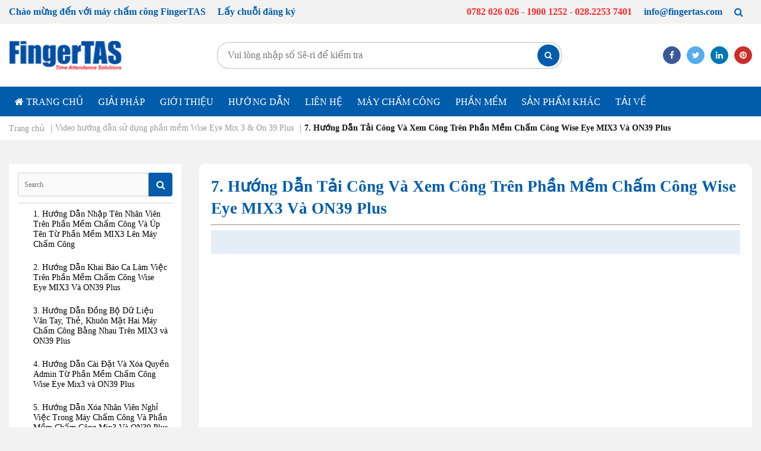

--- FILE ---
content_type: text/html; charset=utf-8
request_url: https://fingertas.com/7-huong-dan-tai-cong-va-xem-cong-tren-phan-mem-cham-cong-wise-eye-mix3-va-on39-plus
body_size: 7678
content:
<!DOCTYPE html>
<html lang="vn">
<head>
    <title>7. Hướng Dẫn Tải Công Và Xem Công Trên Phần Mềm Chấm Công Wise Eye MIX3 Và ON39 Plus - FingerTas </title>
    <meta charset="utf-8">
    <meta name="description" content="Chúng tôi có đội ngũ nhân viên trên 15 năm kinh nghiệm để hỗ trợ, tư vấn cho khách hàng lắp đặt hệ thống chấm công từ máy chấm công truyền thống - máy chấm công thẻ giấy cho đến máy chấm công công nghệ như máy chấm công thẻ từ, máy chấm công vân tay và máy chấm công khuôn mặt.">
    <meta name="keywords" content="Máy châm công, máy chấm công vân tay, máy chấm công thẻ giấy, phần mềm chấm công, Ronald Jack, Wise Eye, ZKTeco">
    
    
<meta name="google-site-verification" content="vXUu45iKnHDaTxh3HmWhDO24iF1AE4yrEgbXpTeuAuI" />
<!--Start of Tawk.to Script-->
<script type="text/javascript">
var Tawk_API=Tawk_API||{}, Tawk_LoadStart=new Date();
(function(){
var s1=document.createElement("script"),s0=document.getElementsByTagName("script")[0];
s1.async=true;
s1.src='https://embed.tawk.to/5d1b2b657a48df6da24288c1/default';
s1.charset='UTF-8';
s1.setAttribute('crossorigin','*');
s0.parentNode.insertBefore(s1,s0);
})();
</script>
<!--End of Tawk.to Script-->
<!-- Global site tag (gtag.js) - Google Analytics -->
<script async src="https://www.googletagmanager.com/gtag/js?id=UA-45099038-3">
</script>
<script type="text/javascript">
  window.dataLayer = window.dataLayer || [];
  function gtag(){dataLayer.push(arguments);}
  gtag('js', new Date());

  gtag('config', 'UA-45099038-3');
</script>

<script type="application/ld+json">{
 "@context": "http://schema.org",
 "@type": "Organization",
 "name": "Máy châm công FingerTas",
 "legalName" : "Máy châm công FingerTas",
 "url": "https://navigossearch.com/",
 "logo": "http://fingertas.com/assets/images/uploaded/index/logo.png",
 "foundingDate": "2011",
 "founders": [
 {
 "@type": "Person",
 "name": "FingerTas"
 }
 ],
 "address": {
 "@type": "PostalAddress",
 "streetAddress": "25 Đường số 11 KDC Cityland, P. 10, Q. Gò Vấp, Tp. HCM",
 "addressLocality": "Q. Gò Vấp",
 "addressRegion": "Hồ Chí Minh",
 "postalCode": "70000",
 "addressCountry": "Việt Nam"
 },
 "contactPoint": {
 "@type": "ContactPoint",
 "contactType": "customer support",
 "telephone": "0909705743",
 "email": "mailto:info@fingertas.com"
 },
  "sameAs": [
    "https://www.facebook.com/wiseeyemix3"
  ]
}
</script>


<script type="application/ld+json">
{
   "@context":"http://schema.org",
   "@type":"WebSite",
   "name":"FingerTas",
   "url":"https://fingertas.com/",
   "potentialAction":{
      "@type":"SearchAction",
      "target":"https://fingertas.com/search?q={search_term}",
      "query-input":"required name=search_term"
   }
}
</script>
<script type="application/ld+json">
{
   "@context":"https://schema.org/",
   "@type":"Book",
   "name":"Máy chấm công FingerTas",
   "description":"Máy chấm công FingerTas",
   "aggregateRating":{
      "@type":"AggregateRating",
      "ratingValue":"5",
      "bestRating":"5",
      "ratingCount":"388"
   }
}
</script>


 <style>
        a.video{
	    position: relative;
	    display: flex;
        }
	a.video:before
	{
	    content: "\f144";
	    font-family: 'FontAwesome';
	    font-size: 3.5rem;
	    -moz-osx-font-smoothing: grayscale;
	    position: absolute;
	    left: 47%;
	    top: 47%;
	    z-index: 9;
	    color: rgba(0,0,0,.5);
	}
#result{
    word-break: break-all; */
    padding: 10px 5px;
    line-height: 1.5;
    color: #333;
}
 </style>


    <meta charset="UTF-8">
    <meta name="viewport" content="width=device-width, initial-scale=1.0, maximum-scale=1.0, user-scalable=no">
    <meta http-equiv="X-UA-Compatible" content="ie=edge">
	<link href="https://cdn.jsdelivr.net/npm/remixicon@2.5.0/fonts/remixicon.css" rel="stylesheet">
    <meta name="format-detection" content="telephone=no">

    
<link rel="stylesheet" type="text/css" href="/themes/Fingertas/assets/css/core.min.css?v=1.0.0">
<link rel="stylesheet" type="text/css" href="/themes/Fingertas/assets/css/main.min.css?v=1.1.1">
<link rel="stylesheet" type="text/css" href="/common/css/common.css?v=1.0.0&amp;v=h5lnB7iMiO2Q-bGbSYieUtgscNet00W3vEnWx3xVig0">




 
 
    
    
    <link rel="shortcut icon" href="/favicon.ico">
<link rel="manifest" href="/manifest.json">
    
    
    
</head>
<body>
    
    <div id="page">
        

        

        		<haeder>
			<div class="top-header hidden-mobile text-main">
			<div class="container">
				<div class="flex justify-between items-center fz-16">
					<p><a href="https://fingertas.com/">Chào mừng đến với máy chấm công FingerTAS</a>     <a href="https://fingertas.com/lay-chuoi-dang-ky">Lấy chuỗi đăng ký</a></p>
					<div class="info">
						<ul class="flex items-center">
<li><a class="hot-line text-sub" href="#">0782 026 026 - 1900 1252 - 028.2253 7401</a></li>
<li><a href="#">info@fingertas.com</a></li>
<li><a href="/search"><i class="fa fa-search"></i></a></li>
</ul>
					</div>
				</div>
			</div>
		</div>
		
			<div class="main-header hidden-mobile">
				<div class="wrap bg-white pt-7 pb-7">
					<div class="container">
						<div class="flex justify-between items-center">
							<div class="logo">
								<p><a href="/"> <img src="http://fingertas.com/assets/images/uploaded/index/logo.png" alt="logo.png (10 KB)" width="200" height="50" /> </a></p>
							</div>
							<div class="widget"> 
								<form class="frm-subscribe " method="post" action="/Custom/CheckSerial"> 
									<input type="text" placeholder="Vui lòng nhập số Sê-ri để kiểm tra" name="txtSeri">
									<button onclick="AjaxCommon.checkSerial(this); return false;"><i class="fa fa-search"> </i></button>
								<input name="__RequestVerificationToken" type="hidden" value="CfDJ8BFaUuqlAJ5Mt_gRudywXKiuAlsuYcObb8YlWTtvBlTI2pZ57SHB3QO_biH-DbnkvmfcvIQzItKgQiW6WQVILZe2zqP4c1Md75OSdjiAztjbUikG-15ex2aBuLLSWFZkNx0kaQOsmdNraj-8_8f40y8" /></form>
							</div>
							<div class="share-wrap">
								<div class="share flex items-center"><a class="facebook fa fa-facebook" href="https://www.facebook.com/wiseeyemix3"></a><a class="twitter fa fa-twitter" href="#"></a><a class="linkedin fa fa-linkedin" href="#"></a><a class="pinterest fa fa-pinterest" href="#"></a></div>
							</div>
						</div>
					</div>
				</div>
				<div class="wrap bg-main pt-4 pb-4">
					<div class="container">
						<div class="menu">
							<nav>
	<ul class=" fz-18">
		<li class="home">
			<a class="text-white fz-20 text-uppercase" href="/" title="page.homepage">
				<i class="fa fa-home"></i> Trang chủ
			</a>
		</li>
			<li>
				<a href="/cac-giai-phap" title="Giải pháp" class="text-uppercase">Giải pháp</a>
			</li>
			<li>
				<a href="/gioi-thieu" title="Giới thiệu" class="text-uppercase">Giới thiệu</a>
			</li>
			<li>
				<a href="/huong-dan" title="Hướng dẫn" class="text-uppercase">Hướng dẫn</a>
			</li>
			<li>
				<a href="/lien-he" title="Liên hệ" class="text-uppercase">Liên hệ</a>
			</li>
			<li>
				<a href="/may-cham-cong" title="Máy chấm công" class="text-uppercase">Máy chấm công</a>
			</li>
			<li>
				<a href="/phan-mem" title="Phần mềm" class="text-uppercase">Phần mềm</a>
			</li>
			<li>
				<a href="/san-pham-khac" title="Sản phẩm khác" class="text-uppercase">Sản phẩm khác</a>
			</li>
			<li>
				<a href="/tai-phan-mem-cham-cong" title="Tải về" class="text-uppercase">Tải về</a>
			</li>
	</ul>
</nav>
						</div>
					</div>
				</div>
			</div>
	</haeder>

        <main>
            

    <div class="breadcrumb-wrapper bg-white">
		<div class="container">
			<ol class="breadcrumb">
                
                <li itemprop="itemListElement" itemscope itemtype="http://schema.org/ListItem">
                    <a href="/" itemprop="item" itemtype="http://schema.org/Thing" title="Trang chủ">
                        <span itemprop="name">Trang chủ</span>
                    </a>
                    <meta itemprop="position" content="1" />
                </li>
				    <li href="/huong-dan-su-dung-phan-mem-wise-eye-mix-3-on-39-plus-2" itemprop="itemListElement" itemscope itemtype="http://schema.org/ListItem">
                        <a href="/huong-dan-su-dung-phan-mem-wise-eye-mix-3-on-39-plus-2" itemprop="item" itemtype="http://schema.org/Thing" title="Video hướng dẫn sử dụng phần mềm Wise Eye Mix 3 &amp; On 39 Plus">
                            <span itemprop="name">Video hướng dẫn sử dụng phần mềm Wise Eye Mix 3 &amp; On 39 Plus</span>
                        </a>
                        <meta itemprop="position" content="2" />
                    </li>
            <li itemprop="itemListElement" itemscope itemtype="http://schema.org/ListItem">
                <a href="/7-huong-dan-tai-cong-va-xem-cong-tren-phan-mem-cham-cong-wise-eye-mix3-va-on39-plus" itemprop="item" itemscope itemtype="http://schema.org/Thing">
                    <strong class="current-item" itemprop="name">7. Hướng Dẫn Tải Công Và Xem Công Trên Phần Mềm Chấm Công Wise Eye MIX3 Và ON39 Plus</strong>
                </a>
                <meta itemprop="position" content="3" />
            </li>
			</ol>
		</div>
	</div>

            
<section class="document-page">
	<div class="container">
		<div class="section">
			<div class="row">
				<div class="col-12 col-lg-3 ">
						<div class="sidenav bg-white">
							<div class="sidenav-mobile-toggle"><i class="fa fa-indent"></i></div>
							<div class="sidenav-wrapper">
							
								<div class="form search-box">
									<div class="form-group">
										<div class="input-group flex sidebar-search">
											<input type="text" placeholder="Search">
											<div class="input-group-append">
												<button class="btn-search" onClick="return false;"><i class="fa fa-search"></i></button>
											</div>
										</div>
									</div>
									<div class="sidebar-wrapper">
										<div class="sidebar-result">
										</div>
									</div>
								</div>
								<div class="section-side-sroll">
								<nav class="nav-list sidebar-list">
									<ul class="uk-nav">
										<li class="parent">
											<ul class="sub-menu">
			<li>
				<div class="submenu-title">
					<a href="/1-huong-dan-nhap-ten-nhan-vien-tren-phan-mem-cham-cong-va-up-ten-tu-phan-mem-mix3-len-may-cham-cong" title="1. Hướng Dẫn Nhập Tên Nhân Viên Trên Phần Mềm Chấm Công Và Úp Tên Từ Phần Mềm MIX3 Lên Máy Chấm Công" class="">1. Hướng Dẫn Nhập Tên Nhân Viên Trên Phần Mềm Chấm Công Và Úp Tên Từ Phần Mềm MIX3 Lên Máy Chấm Công</a>
				</div>
			</li>
			<li>
				<div class="submenu-title">
					<a href="/huong-dan-khai-bao-ca-lam-viec-tren-phan-mem-cham-cong-wise-eye-mix3-va-on39-plus" title="2. Hướng Dẫn Khai Báo Ca Làm Việc Trên Phần Mềm Chấm Công Wise Eye MIX3 Và ON39 Plus" class="">2. Hướng Dẫn Khai Báo Ca Làm Việc Trên Phần Mềm Chấm Công Wise Eye MIX3 Và ON39 Plus</a>
				</div>
			</li>
			<li>
				<div class="submenu-title">
					<a href="/3-huong-dan-dong-bo-du-lieu-van-tay-the-khuon-mat-hai-may-cham-cong-bang-nhau-tren-mix3-va-on39-plus" title="3. Hướng Dẫn Đồng Bộ Dữ Liệu Vân Tay, Thẻ, Khuôn Mặt Hai Máy Chấm Công Bằng Nhau Trên MIX3 và ON39 Plus" class="">3. Hướng Dẫn Đồng Bộ Dữ Liệu Vân Tay, Thẻ, Khuôn Mặt Hai Máy Chấm Công Bằng Nhau Trên MIX3 và ON39 Plus</a>
				</div>
			</li>
			<li>
				<div class="submenu-title">
					<a href="/4-huong-dan-cai-dat-va-xoa-quyen-admin-tu-phan-mem-cham-cong-wise-eye-mix3-va-on39-plus" title="4. Hướng Dẫn Cài Đặt Và Xóa Quyền Admin Từ Phần Mềm Chấm Công Wise Eye Mix3 và ON39 Plus" class="">4. Hướng Dẫn Cài Đặt Và Xóa Quyền Admin Từ Phần Mềm Chấm Công Wise Eye Mix3 và ON39 Plus</a>
				</div>
			</li>
			<li>
				<div class="submenu-title">
					<a href="/5-huong-dan-xoa-nhan-vien-nghi-viec-trong-may-cham-cong-va-phan-mem-cham-cong-mix3-va-on39-plus" title="5. Hướng Dẫn Xóa Nhân Viên Nghỉ Việc Trong Máy Chấm Công Và Phần Mềm Chấm Công Mix3 Và ON39 Plus" class="">5. Hướng Dẫn Xóa Nhân Viên Nghỉ Việc Trong Máy Chấm Công Và Phần Mềm Chấm Công Mix3 Và ON39 Plus</a>
				</div>
			</li>
			<li>
				<div class="submenu-title">
					<a href="/6-huong-dan-khac-phuc-an-phong-ban-khi-xem-cong-tren-phan-mem-cham-cong-wise-eye-mix3-va-on39-plus" title="6. Hướng Dẫn Khắc Phục Ẩn Phòng Ban Khi Xem Công Trên Phần Mềm Chấm Công Wise Eye MIX3 Và ON39 Plus" class="">6. Hướng Dẫn Khắc Phục Ẩn Phòng Ban Khi Xem Công Trên Phần Mềm Chấm Công Wise Eye MIX3 Và ON39 Plus</a>
				</div>
			</li>
			<li>
				<div class="submenu-title">
					<a href="/7-huong-dan-tai-cong-va-xem-cong-tren-phan-mem-cham-cong-wise-eye-mix3-va-on39-plus" title="7. Hướng Dẫn Tải Công Và Xem Công Trên Phần Mềm Chấm Công Wise Eye MIX3 Và ON39 Plus" class="active">7. Hướng Dẫn Tải Công Và Xem Công Trên Phần Mềm Chấm Công Wise Eye MIX3 Và ON39 Plus</a>
				</div>
			</li>
</ul>
										</li>
									</ul>
								</nav>
								</div>
							</div>
						</div>
				</div>
				<div class="col-12 col-lg-9 ">
					<div class="section-document bg-white p-5">
						<div class="wrap">
							<h1 class="section-title text-main">7. Hướng Dẫn Tải Công Và Xem Công Trên Phần Mềm Chấm Công Wise Eye MIX3 Và ON39 Plus</h1>
							<hr>
							<div class="menu-toc mb-5">
								<ol class="toc" data-toc="div.section-document" data-toc-headings="h2,h3,h4"></ol>
							</div>
							<div class="content">
								<p><iframe title="YouTube video player" src="https://www.youtube.com/embed/n82_WGGGpFA" width="560" height="315" frameborder="0" allowfullscreen="allowfullscreen"></iframe></p>
							</div>
						</div>
					</div>
				</div>
			</div>

		</div>
	</div>
</section>
			<div class="overlay"></div>
            
        </main>
        <footer class="bg-main">
	<div class="wrap">
		<div class="container">
			<div class="row row-lg-4">
				<div class="widget">
					<h3 class="mt-1 widget-title font-bold">Công ty TNHH Giải Pháp FingerTAS</h3>
<ul class="mt-5 fz-14">
<li><a href="#"><i class="fa fa-map-marker mr-2"></i><span>Địa chỉ: 25 Đường số 11 KDC Cityland, Phường Gò Vấp, Tp. HCM</span></a></li>
<li><a href="#"><i class="fa fa-internet-explorer mr-2"></i><span>Website: fingertas.com</span></a></li>
<li><a href="#"><i class="fa fa-envelope mr-2"></i><span>Email: info@fingertas.com</span></a></li>
<li><a href="#"><i class="fa fa-phone mr-2"></i><span>(028) 22537401 - 22537402 - 22537403. 0909705743</span></a></li>
<li><a href="#"><i class="fa fa-signal mr-2"></i><span>Giấy phép đăng ký kinh doanh số: 0314753501. Do Sở Kế Hoạch Đầu Tư TP. Hồ Chí Minh cấp ngày 23/11/2017</span></a></li>
</ul>
<p><img src="https://fingertas.com/assets/images/uploaded/Lienhe/QRCode260.jpg" width="150" height="151" alt="QRCode260.jpg (81 KB)" /></p>
<p></p>
				</div>
				<div class="widget">
					<h3 class="widget-title font-bold">Liên kết nhanh</h3>
					<div class="content mt-5">
						
<nav>
	<ul>
			<li>
				<a href="/blogs" title="Blogs">Blogs</a>
			</li>
			<li>
				<a href="/chinh-sach-bao-hanh" title="Chính sách bảo hành">Chính sách bảo hành</a>
			</li>
			<li>
				<a href="/chinh-sach-bao-mat-thong-tin" title="Chính sách bảo mật thông tin">Chính sách bảo mật thông tin</a>
			</li>
			<li>
				<a href="/chinh-sach-doi-tra-hang-hoa" title="Chính sách đổi trả hàng hóa">Chính sách đổi trả hàng hóa</a>
			</li>
			<li>
				<a href="/chinh-sach-van-chuyen-giao-hang" title="Chính sách vận chuyển giao hàng">Chính sách vận chuyển giao hàng</a>
			</li>
			<li>
				<a href="/tai-phan-mem-cham-cong-2" title="Tải phần mềm chấm công">Tải phần mềm chấm công</a>
			</li>
			<li>
				<a href="/huong-dan-dat-hang" title="Hướng dẫn đặt hàng">Hướng dẫn đặt hàng</a>
			</li>
			<li>
				<a href="/huong-dan-may-the-giay" title="Video hướng dẫn máy thẻ giấy">Video hướng dẫn máy thẻ giấy</a>
			</li>
			<li>
				<a href="/huong-dan-su-dung-phan-mem-wise-eye-mix-3-on-39-plus-2" title="Video hướng dẫn sử dụng phần mềm Wise Eye Mix 3 &amp; On 39 Plus">Video hướng dẫn sử dụng phần mềm Wise Eye Mix 3 &amp; On 39 Plus</a>
			</li>
	</ul>
</nav>
					</div>
				</div>
				<div class="widget">
					<h3 class="widget-title font-bold">Hỗ trợ online</h3>
					<div class=" mt-5">
						<div class="flex">
<ul class="mr-5">
<li><a class="btn-skype" href="skype:camnhung.minhnhan?chat"><i class="fa fa-skype mr-1"></i>Ms. Nhung</a></li>
<li><a class="btn-skype" href="skype:kimoanh312002?chat"><i class="fa fa-skype mr-1"></i>Ms.Kim Oanh</a></li>
<li><a class="btn-skype" href="skype:kimsung88?chat"><i class="fa fa-skype mr-1"></i>Ms.Kim Sung</a></li>
<li><a class="btn-skype" href="skype:vo.kimngan?chat"><i class="fa fa-skype mr-1"></i>Ms. Kim Ngân</a></li>
<li><a class="btn-skype" href="skype:live:lofnja?chat"><i class="fa fa-skype mr-1"></i>Ms. Thùy Dung</a></li>
</ul>
<ul>
<li><a class="btn-skype" href="skype:live:thusuong_13?chat"><i class="fa fa-skype mr-1"></i>Ms. Thu Sương</a></li>
<li><a class="btn-skype" href="skype:thanhhieu902?chat"><i class="fa fa-skype mr-1"></i>Ms. Thanh Hiếu</a></li>
<li><a class="btn-skype" href="skype:thanhtam_minhnhan?chat"><i class="fa fa-skype mr-1"></i>In Thẻ - Tâm</a></li>
<li><a class="btn-skype" href="skype:trutaco?chat"><i class="fa fa-skype mr-1"></i>Kỹ Thuật</a></li>
<li><a class="btn-skype" href="http://zalo.me/0782026026"><i class="fa fa-skype mr-1"></i>Zalo FingerTas</a></li>
</ul>
</div>
					</div>
				</div>
				<div class="widget">
					<h3 class="widget-title font-bold">Kiểm tra số Sê-ri máy chấm công</h3>
					<div class="content">
						<p class="fz-14">Kiểm tra đăng ký số sê-ri máy chấm công đối với phần mềm Wise Eye</p>
						<form class="frm-subscribe mt-5" method="post" action="/Custom/CheckSerial"> 
							<input type="text" placeholder="Vui lòng nhập số Sê-ri để kiểm tra" name="txtSeri">
							<button onclick="AjaxCommon.checkSerial(this); return false;"><i class="fa fa-search"> </i></button>
						<input name="__RequestVerificationToken" type="hidden" value="CfDJ8BFaUuqlAJ5Mt_gRudywXKiuAlsuYcObb8YlWTtvBlTI2pZ57SHB3QO_biH-DbnkvmfcvIQzItKgQiW6WQVILZe2zqP4c1Md75OSdjiAztjbUikG-15ex2aBuLLSWFZkNx0kaQOsmdNraj-8_8f40y8" /></form>
					</div>

                	
    
					<div class="share mt-5 flex items-center"><strong class="pr-2">Chia sẻ :</strong><a class="facebook fa fa-facebook" href="https://www.facebook.com/wiseeyemix3"></a><a class="twitter fa fa-twitter" href="#"></a><a class="linkedin fa fa-linkedin" href="#"></a><a class="pinterest fa fa-pinterest" href="#"></a></div>

				</div>
			</div>
		</div>
	</div>
	<div class="container">
		<div class="footer-bottom-wrapper">
			<nav><a href="https://fingertas.com/lay-chuoi-dang-ky">Lấy chuỗi đăng ký</a><a href="#">Chính sách</a></nav>
<div class="copy-right">
<p>Copyright © 2022 Fingertas . All rights reserved.</p>
</div>
		</div>
	</div>
</footer>
    </div>
    <div class="mobile-nav">
			<div class="mobile-nav-close"><em class="freshio-icon-times"></em></div>
	</div>
    
    <script src="/themes/Fingertas/assets/js/core.min.js?v=1.0.0"></script>
<script src="/themes/Fingertas/assets/js/main.min.js?v=1.0.4"></script>
<script src="/themes/Fingertas/assets/js/comment.js?v=1.0.0"></script>
<script src="/themes/Fingertas/assets/js/common.js?v=1.0.2"></script>
</body>
</html>


--- FILE ---
content_type: text/css
request_url: https://fingertas.com/themes/Fingertas/assets/css/main.min.css?v=1.1.1
body_size: 21245
content:
@-webkit-keyframes float{to{-webkit-transform:translateY(20px);transform:translateY(20px)}}@keyframes float{to{-webkit-transform:translateY(20px);transform:translateY(20px)}}@-webkit-keyframes shine{to{left:125%}}@keyframes shine{to{left:125%}}@-webkit-keyframes ripple{0%{-webkit-transform:scale3d(.75,.75,1);transform:scale3d(.75,.75,1);opacity:1}to{-webkit-transform:scale3d(1.5,1.5,1);transform:scale3d(1.5,1.5,1);opacity:0}}@keyframes ripple{0%{-webkit-transform:scale3d(.75,.75,1);transform:scale3d(.75,.75,1);opacity:1}to{-webkit-transform:scale3d(1.5,1.5,1);transform:scale3d(1.5,1.5,1);opacity:0}}@-webkit-keyframes lds-default{0%,20%,80%,to{-webkit-transform:scale(1);transform:scale(1)}50%{-webkit-transform:scale(1.5);transform:scale(1.5)}}@keyframes lds-default{0%,20%,80%,to{-webkit-transform:scale(1);transform:scale(1)}50%{-webkit-transform:scale(1.5);transform:scale(1.5)}}a,abbr,acronym,address,applet,article,aside,b,big,blockquote,caption,center,cite,code,dd,del,details,dfn,div,dl,dt,em,embed,fieldset,figcaption,figure,form,h1,h2,h3,h4,h5,h6,header,hgroup,i,ins,kbd,label,legend,li,mark,menu,nav,object,ol,output,p,pre,q,ruby,s,samp,section,small,span,strike,strong,sub,summary,sup,table,tbody,td,tfoot,th,thead,time,tr,tt,u,ul,var{vertical-align:baseline;margin:0;border:0;padding:0;font:inherit;font-size:100%}audio,canvas,iframe,img,video{margin:0;border:0;padding:0;font:inherit;font-size:100%}body,footer,html{vertical-align:baseline;border:0;font:inherit}body,html{margin:0;padding:0;background:#f2f2f2;font-family:UTM_Avo;font-size:16px;font-weight:400;line-height:1}footer{font-size:100%}article,aside,details,figcaption,figure,footer,header,hgroup,menu,nav,section{display:block}ol,ul{list-style:none}blockquote,q{quotes:none}blockquote:after,blockquote:before,q:after,q:before{content:none}table{border-collapse:collapse;border-spacing:0}iframe,img,video{max-width:100%}audio,canvas,iframe,img,svg,video{vertical-align:middle}a{color:inherit;-webkit-transition:all,.3s;-o-transition:all,.3s;transition:all,.3s;text-decoration:none}b,strong{font-weight:700}button,input,select,textarea{font-family:inherit}button{cursor:pointer}.row{-webkit-box-orient:horizontal;-webkit-box-direction:normal;-ms-flex-flow:row wrap;display:-webkit-box;display:-ms-flexbox;display:flex;flex-flow:row wrap;margin-bottom:-1.875rem;margin-left:-1.875rem}*,.row,.row>*,:after,:before{-webkit-box-sizing:border-box;box-sizing:border-box}.row>*{padding:0 0 1.875rem 1.875rem;width:100%}.col{-webkit-box-flex:1;-ms-flex:1 1 0%;flex:1 1 0%}.row.no-gutter,footer{margin:0}.row.no-gutter>*{padding:0}.row.equal-height>*{-ms-flex-item-align:stretch;align-self:stretch}.row.equal-height>*>*{height:100%}.row.row-1>*,.row.row-2>*{-webkit-box-flex:0;-ms-flex:0 0 100%;flex:0 0 100%;max-width:100%}.row.row-2>*{-ms-flex:0 0 50%;flex:0 0 50%;max-width:50%}.row.row-3>*,.row.row-4>*{-webkit-box-flex:0;-ms-flex:0 0 33.33333%;flex:0 0 33.33333%;max-width:33.33333%}.row.row-4>*{-ms-flex:0 0 25%;flex:0 0 25%;max-width:25%}.row.row-5>*,.row.row-6>*{-webkit-box-flex:0;-ms-flex:0 0 20%;flex:0 0 20%;max-width:20%}.row.row-6>*{-ms-flex:0 0 16.66667%;flex:0 0 16.66667%;max-width:16.66667%}.row.row-7>*,.row.row-8>*{-webkit-box-flex:0;-ms-flex:0 0 14.28571%;flex:0 0 14.28571%;max-width:14.28571%}.row.row-8>*{-ms-flex:0 0 12.5%;flex:0 0 12.5%;max-width:12.5%}.row.row-10>*,.row.row-9>*{-webkit-box-flex:0;-ms-flex:0 0 11.11111%;flex:0 0 11.11111%;max-width:11.11111%}.row.row-10>*{-ms-flex:0 0 10%;flex:0 0 10%;max-width:10%}.row.row-11>*,.row.row-12>*{-webkit-box-flex:0;-ms-flex:0 0 9.09091%;flex:0 0 9.09091%;max-width:9.09091%}.row.row-12>*{-ms-flex:0 0 8.33333%;flex:0 0 8.33333%;max-width:8.33333%}@media (min-width:576px){.row.row-sm-1>*,.row.row-sm-2>*{-webkit-box-flex:0;-ms-flex:0 0 100%;flex:0 0 100%;max-width:100%}.row.row-sm-2>*{-ms-flex:0 0 50%;flex:0 0 50%;max-width:50%}.row.row-sm-3>*,.row.row-sm-4>*{-webkit-box-flex:0;-ms-flex:0 0 33.33333%;flex:0 0 33.33333%;max-width:33.33333%}.row.row-sm-4>*{-ms-flex:0 0 25%;flex:0 0 25%;max-width:25%}.row.row-sm-5>*,.row.row-sm-6>*{-webkit-box-flex:0;-ms-flex:0 0 20%;flex:0 0 20%;max-width:20%}.row.row-sm-6>*{-ms-flex:0 0 16.66667%;flex:0 0 16.66667%;max-width:16.66667%}.row.row-sm-7>*,.row.row-sm-8>*{-webkit-box-flex:0;-ms-flex:0 0 14.28571%;flex:0 0 14.28571%;max-width:14.28571%}.row.row-sm-8>*{-ms-flex:0 0 12.5%;flex:0 0 12.5%;max-width:12.5%}.row.row-sm-10>*,.row.row-sm-9>*{-webkit-box-flex:0;-ms-flex:0 0 11.11111%;flex:0 0 11.11111%;max-width:11.11111%}.row.row-sm-10>*{-ms-flex:0 0 10%;flex:0 0 10%;max-width:10%}.row.row-sm-11>*,.row.row-sm-12>*{-webkit-box-flex:0;-ms-flex:0 0 9.09091%;flex:0 0 9.09091%;max-width:9.09091%}.row.row-sm-12>*{-ms-flex:0 0 8.33333%;flex:0 0 8.33333%;max-width:8.33333%}}@media (min-width:768.98px){.row.row-md-1>*,.row.row-md-2>*{-webkit-box-flex:0;-ms-flex:0 0 100%;flex:0 0 100%;max-width:100%}.row.row-md-2>*{-ms-flex:0 0 50%;flex:0 0 50%;max-width:50%}.row.row-md-3>*,.row.row-md-4>*{-webkit-box-flex:0;-ms-flex:0 0 33.33333%;flex:0 0 33.33333%;max-width:33.33333%}.row.row-md-4>*{-ms-flex:0 0 25%;flex:0 0 25%;max-width:25%}.row.row-md-5>*,.row.row-md-6>*{-webkit-box-flex:0;-ms-flex:0 0 20%;flex:0 0 20%;max-width:20%}.row.row-md-6>*{-ms-flex:0 0 16.66667%;flex:0 0 16.66667%;max-width:16.66667%}.row.row-md-7>*,.row.row-md-8>*{-webkit-box-flex:0;-ms-flex:0 0 14.28571%;flex:0 0 14.28571%;max-width:14.28571%}.row.row-md-8>*{-ms-flex:0 0 12.5%;flex:0 0 12.5%;max-width:12.5%}.row.row-md-10>*,.row.row-md-9>*{-webkit-box-flex:0;-ms-flex:0 0 11.11111%;flex:0 0 11.11111%;max-width:11.11111%}.row.row-md-10>*{-ms-flex:0 0 10%;flex:0 0 10%;max-width:10%}.row.row-md-11>*,.row.row-md-12>*{-webkit-box-flex:0;-ms-flex:0 0 9.09091%;flex:0 0 9.09091%;max-width:9.09091%}.row.row-md-12>*{-ms-flex:0 0 8.33333%;flex:0 0 8.33333%;max-width:8.33333%}}@media (min-width:1024.98px){.row.row-lg-1>*,.row.row-lg-2>*{-webkit-box-flex:0;-ms-flex:0 0 100%;flex:0 0 100%;max-width:100%}.row.row-lg-2>*{-ms-flex:0 0 50%;flex:0 0 50%;max-width:50%}.row.row-lg-3>*,.row.row-lg-4>*{-webkit-box-flex:0;-ms-flex:0 0 33.33333%;flex:0 0 33.33333%;max-width:33.33333%}.row.row-lg-4>*{-ms-flex:0 0 25%;flex:0 0 25%;max-width:25%}.row.row-lg-5>*,.row.row-lg-6>*{-webkit-box-flex:0;-ms-flex:0 0 20%;flex:0 0 20%;max-width:20%}.row.row-lg-6>*{-ms-flex:0 0 16.66667%;flex:0 0 16.66667%;max-width:16.66667%}.row.row-lg-7>*,.row.row-lg-8>*{-webkit-box-flex:0;-ms-flex:0 0 14.28571%;flex:0 0 14.28571%;max-width:14.28571%}.row.row-lg-8>*{-ms-flex:0 0 12.5%;flex:0 0 12.5%;max-width:12.5%}.row.row-lg-10>*,.row.row-lg-9>*{-webkit-box-flex:0;-ms-flex:0 0 11.11111%;flex:0 0 11.11111%;max-width:11.11111%}.row.row-lg-10>*{-ms-flex:0 0 10%;flex:0 0 10%;max-width:10%}.row.row-lg-11>*,.row.row-lg-12>*{-webkit-box-flex:0;-ms-flex:0 0 9.09091%;flex:0 0 9.09091%;max-width:9.09091%}.row.row-lg-12>*{-ms-flex:0 0 8.33333%;flex:0 0 8.33333%;max-width:8.33333%}}@media (min-width:1280px){.row.row-xl-1>*,.row.row-xl-2>*{-webkit-box-flex:0;-ms-flex:0 0 100%;flex:0 0 100%;max-width:100%}.row.row-xl-2>*{-ms-flex:0 0 50%;flex:0 0 50%;max-width:50%}.row.row-xl-3>*,.row.row-xl-4>*{-webkit-box-flex:0;-ms-flex:0 0 33.33333%;flex:0 0 33.33333%;max-width:33.33333%}.row.row-xl-4>*{-ms-flex:0 0 25%;flex:0 0 25%;max-width:25%}.row.row-xl-5>*,.row.row-xl-6>*{-webkit-box-flex:0;-ms-flex:0 0 20%;flex:0 0 20%;max-width:20%}.row.row-xl-6>*{-ms-flex:0 0 16.66667%;flex:0 0 16.66667%;max-width:16.66667%}.row.row-xl-7>*,.row.row-xl-8>*{-webkit-box-flex:0;-ms-flex:0 0 14.28571%;flex:0 0 14.28571%;max-width:14.28571%}.row.row-xl-8>*{-ms-flex:0 0 12.5%;flex:0 0 12.5%;max-width:12.5%}.row.row-xl-10>*,.row.row-xl-9>*{-webkit-box-flex:0;-ms-flex:0 0 11.11111%;flex:0 0 11.11111%;max-width:11.11111%}.row.row-xl-10>*{-ms-flex:0 0 10%;flex:0 0 10%;max-width:10%}.row.row-xl-11>*,.row.row-xl-12>*{-webkit-box-flex:0;-ms-flex:0 0 9.09091%;flex:0 0 9.09091%;max-width:9.09091%}.row.row-xl-12>*{-ms-flex:0 0 8.33333%;flex:0 0 8.33333%;max-width:8.33333%}}.col-1,.col-2,.col-3{-ms-flex:0 0 8.33333%;flex:0 0 8.33333%;max-width:8.33333%;-webkit-box-flex:0}.col-2,.col-3{-ms-flex:0 0 16.66667%;flex:0 0 16.66667%;max-width:16.66667%}.col-3{-ms-flex:0 0 25%;flex:0 0 25%;max-width:25%}.col-4,.col-5,.col-6{-webkit-box-flex:0;-ms-flex:0 0 33.33333%;flex:0 0 33.33333%;max-width:33.33333%}.col-5,.col-6{-ms-flex:0 0 41.66667%;flex:0 0 41.66667%;max-width:41.66667%}.col-6{-ms-flex:0 0 50%;flex:0 0 50%;max-width:50%}.col-7,.col-8,.col-9{-ms-flex:0 0 58.33333%;flex:0 0 58.33333%;max-width:58.33333%;-webkit-box-flex:0}.col-8,.col-9{-ms-flex:0 0 66.66667%;flex:0 0 66.66667%;max-width:66.66667%}.col-9{-ms-flex:0 0 75%;flex:0 0 75%;max-width:75%}.col-10,.col-11,.col-12{-webkit-box-flex:0;-ms-flex:0 0 83.33333%;flex:0 0 83.33333%;max-width:83.33333%}.col-11,.col-12{-ms-flex:0 0 91.66667%;flex:0 0 91.66667%;max-width:91.66667%}.col-12{-ms-flex:0 0 100%;flex:0 0 100%;max-width:100%}.offset-left-0{margin-left:0}.offset-left-1{margin-left:8.33333%}.offset-left-2{margin-left:16.66667%}.offset-left-3{margin-left:25%}.offset-left-4{margin-left:33.33333%}.offset-left-5{margin-left:41.66667%}.offset-left-6{margin-left:50%}.offset-left-7{margin-left:58.33333%}.offset-left-8{margin-left:66.66667%}.offset-left-9{margin-left:75%}.offset-left-10{margin-left:83.33333%}.offset-left-11{margin-left:91.66667%}.offset-right-0{margin-right:0}.offset-right-1{margin-right:8.33333%}.offset-right-2{margin-right:16.66667%}.offset-right-3{margin-right:25%}.offset-right-4{margin-right:33.33333%}.offset-right-5{margin-right:41.66667%}.offset-right-6{margin-right:50%}.offset-right-7{margin-right:58.33333%}.offset-right-8{margin-right:66.66667%}.offset-right-9{margin-right:75%}.offset-right-10{margin-right:83.33333%}.offset-right-11{margin-right:91.66667%}@media (min-width:576px){.col-sm-1,.col-sm-2{-webkit-box-flex:0;-ms-flex:0 0 8.33333%;flex:0 0 8.33333%;max-width:8.33333%}.col-sm-2{-ms-flex:0 0 16.66667%;flex:0 0 16.66667%;max-width:16.66667%}.col-sm-3,.col-sm-4{-webkit-box-flex:0;-ms-flex:0 0 25%;flex:0 0 25%;max-width:25%}.col-sm-4{-ms-flex:0 0 33.33333%;flex:0 0 33.33333%;max-width:33.33333%}.col-sm-5,.col-sm-6{-webkit-box-flex:0;-ms-flex:0 0 41.66667%;flex:0 0 41.66667%;max-width:41.66667%}.col-sm-6{-ms-flex:0 0 50%;flex:0 0 50%;max-width:50%}.col-sm-7,.col-sm-8{-webkit-box-flex:0;-ms-flex:0 0 58.33333%;flex:0 0 58.33333%;max-width:58.33333%}.col-sm-8{-ms-flex:0 0 66.66667%;flex:0 0 66.66667%;max-width:66.66667%}.col-sm-10,.col-sm-9{-webkit-box-flex:0;-ms-flex:0 0 75%;flex:0 0 75%;max-width:75%}.col-sm-10{-ms-flex:0 0 83.33333%;flex:0 0 83.33333%;max-width:83.33333%}.col-sm-11,.col-sm-12{-webkit-box-flex:0;-ms-flex:0 0 91.66667%;flex:0 0 91.66667%;max-width:91.66667%}.col-sm-12{-ms-flex:0 0 100%;flex:0 0 100%;max-width:100%}}@media (min-width:768.98px){.col-md-1,.col-md-2{-webkit-box-flex:0;-ms-flex:0 0 8.33333%;flex:0 0 8.33333%;max-width:8.33333%}.col-md-2{-ms-flex:0 0 16.66667%;flex:0 0 16.66667%;max-width:16.66667%}.col-md-3,.col-md-4{-webkit-box-flex:0;-ms-flex:0 0 25%;flex:0 0 25%;max-width:25%}.col-md-4{-ms-flex:0 0 33.33333%;flex:0 0 33.33333%;max-width:33.33333%}.col-md-5,.col-md-6{-webkit-box-flex:0;-ms-flex:0 0 41.66667%;flex:0 0 41.66667%;max-width:41.66667%}.col-md-6{-ms-flex:0 0 50%;flex:0 0 50%;max-width:50%}.col-md-7,.col-md-8{-webkit-box-flex:0;-ms-flex:0 0 58.33333%;flex:0 0 58.33333%;max-width:58.33333%}.col-md-8{-ms-flex:0 0 66.66667%;flex:0 0 66.66667%;max-width:66.66667%}.col-md-10,.col-md-9{-webkit-box-flex:0;-ms-flex:0 0 75%;flex:0 0 75%;max-width:75%}.col-md-10{-ms-flex:0 0 83.33333%;flex:0 0 83.33333%;max-width:83.33333%}.col-md-11,.col-md-12{-webkit-box-flex:0;-ms-flex:0 0 91.66667%;flex:0 0 91.66667%;max-width:91.66667%}.col-md-12{-ms-flex:0 0 100%;flex:0 0 100%;max-width:100%}}@media (min-width:1024.98px){.col-lg-1,.col-lg-2{-webkit-box-flex:0;-ms-flex:0 0 8.33333%;flex:0 0 8.33333%;max-width:8.33333%}.col-lg-2{-ms-flex:0 0 16.66667%;flex:0 0 16.66667%;max-width:16.66667%}.col-lg-3,.col-lg-4{-webkit-box-flex:0;-ms-flex:0 0 25%;flex:0 0 25%;max-width:25%}.col-lg-4{-ms-flex:0 0 33.33333%;flex:0 0 33.33333%;max-width:33.33333%}.col-lg-5,.col-lg-6{-webkit-box-flex:0;-ms-flex:0 0 41.66667%;flex:0 0 41.66667%;max-width:41.66667%}.col-lg-6{-ms-flex:0 0 50%;flex:0 0 50%;max-width:50%}.col-lg-7,.col-lg-8{-webkit-box-flex:0;-ms-flex:0 0 58.33333%;flex:0 0 58.33333%;max-width:58.33333%}.col-lg-8{-ms-flex:0 0 66.66667%;flex:0 0 66.66667%;max-width:66.66667%}.col-lg-10,.col-lg-9{-webkit-box-flex:0;-ms-flex:0 0 75%;flex:0 0 75%;max-width:75%}.col-lg-10{-ms-flex:0 0 83.33333%;flex:0 0 83.33333%;max-width:83.33333%}.col-lg-11,.col-lg-12{-webkit-box-flex:0;-ms-flex:0 0 91.66667%;flex:0 0 91.66667%;max-width:91.66667%}.col-lg-12{-ms-flex:0 0 100%;flex:0 0 100%;max-width:100%}}@media (min-width:1280px){.col-xl-1,.col-xl-2{-webkit-box-flex:0;-ms-flex:0 0 8.33333%;flex:0 0 8.33333%;max-width:8.33333%}.col-xl-2{-ms-flex:0 0 16.66667%;flex:0 0 16.66667%;max-width:16.66667%}.col-xl-3,.col-xl-4{-webkit-box-flex:0;-ms-flex:0 0 25%;flex:0 0 25%;max-width:25%}.col-xl-4{-ms-flex:0 0 33.33333%;flex:0 0 33.33333%;max-width:33.33333%}.col-xl-5,.col-xl-6{-webkit-box-flex:0;-ms-flex:0 0 41.66667%;flex:0 0 41.66667%;max-width:41.66667%}.col-xl-6{-ms-flex:0 0 50%;flex:0 0 50%;max-width:50%}.col-xl-7,.col-xl-8{-webkit-box-flex:0;-ms-flex:0 0 58.33333%;flex:0 0 58.33333%;max-width:58.33333%}.col-xl-8{-ms-flex:0 0 66.66667%;flex:0 0 66.66667%;max-width:66.66667%}.col-xl-10,.col-xl-9{-webkit-box-flex:0;-ms-flex:0 0 75%;flex:0 0 75%;max-width:75%}.col-xl-10{-ms-flex:0 0 83.33333%;flex:0 0 83.33333%;max-width:83.33333%}.col-xl-11,.col-xl-12{-webkit-box-flex:0;-ms-flex:0 0 91.66667%;flex:0 0 91.66667%;max-width:91.66667%}.col-xl-12{-ms-flex:0 0 100%;flex:0 0 100%;max-width:100%}}*,:after,:before{outline:0}a.active,a:focus,a:hover,li.active a{color:#015cab}.lazyload{-webkit-transition:opacity .5s ease-in-out;-o-transition:opacity .5s ease-in-out;opacity:0;transition:opacity .5s ease-in-out;max-width:100%}.lazyload.lazyloaded{opacity:1}.icon-circle,.share a{display:-webkit-box;display:-ms-flexbox;display:flex}.icon-circle{border-radius:20px 20px 20px 20px;background-color:#52afc6;padding:5px;color:#fff;line-height:1}.icon-circle i{font-size:15px}.faq-icon,.frm-subscribe{position:relative}.faq-icon:before{width:15px;height:2px}.faq-icon:after{width:2px;height:15px}.faq-icon:after,.faq-icon:before{-webkit-transform:translate(-50%,-50%) rotate(-90deg);-ms-transform:translate(-50%,-50%) rotate(-90deg);position:absolute;top:50%;left:50%;transform:translate(-50%,-50%) rotate(-90deg);transition:transform .35s ease-in-out,opacity .35s ease-in-out,-webkit-transform .35s ease-in-out;background-color:currentColor;content:""}.active .faq-icon:after,.active .faq-icon:before{-webkit-transform:translate(-50%,-50%) rotate(90deg);-ms-transform:translate(-50%,-50%) rotate(90deg);transform:translate(-50%,-50%) rotate(90deg)}.active .faq-icon:before{opacity:0}.fa-skype:before{display:inline-block;margin-right:3px;font-style:normal;font-variant:normal;font-weight:900;line-height:1;text-rendering:auto;content:"\f17e"}.rate-base-layer span,.rate-hover-layer span,.rate-select-layer span{cursor:pointer;color:#ffd119}.share a{margin-left:10px;border:1px solid #e6e6e6;border-radius:50px;background:#fff;width:30px;height:30px}.share a,.share a:before{font-size:14px}.share a.facebook{border-color:#3b5998;background:#3b5998;color:#fff}.share a.facebook:hover,.share a.linkedin:hover,.share a.twitter:hover{border-color:#286ed6;background:#286ed6}.share a.twitter{border-color:#55acee;background:#55acee;color:#fff}.share a.linkedin{border-color:#0077b5;background:#0077b5;color:#fff}.share a.pinterest{border-color:#ca2e27;background:#ca2e27;color:#fff}footer{-webkit-box-shadow:1px 1px 4px 2px rgba(0,0,0,.10196078431372549);box-shadow:1px 1px 4px 2px rgba(0,0,0,.10196078431372549);padding:30px 0 0;overflow:hidden}.btn.btn-icon i,footer .widget-title{font-size:1.125rem}.share.facebook:hover i,.share.reddit:hover i,.share.twitter:hover i,footer .content a{color:#fff}footer .footer-bottom-wrapper{-webkit-box-pack:justify;-ms-flex-pack:justify;justify-content:space-between;border-top:1px solid #fff;padding:25px 0}footer .footer-bottom-wrapper nav a+a{position:relative;margin-left:15px;padding-left:10px}footer .footer-bottom-wrapper nav a+a:before{-webkit-transform:translateY(-50%);-ms-transform:translateY(-50%);position:absolute;top:50%;left:-5px;transform:translateY(-50%);content:"|"}.frm-subscribe input{border:1px solid;border:1px solid rgba(0,0,0,.25);border-radius:5px;background:#fff;padding:0 17px;width:100%;height:45px;color:#7a7a7a;font-size:1rem;line-height:30px}.frm-subscribe button,.share a,.top-header ul li a{-webkit-box-pack:center;-ms-flex-pack:center;-webkit-box-align:center;-ms-flex-align:center;align-items:center;justify-content:center}.frm-subscribe button{position:absolute;top:4px;right:4px;border:0;border-radius:35px;background:#015cab;width:37.5px;height:37.5px;color:#fff}.product-detail-info-wrap .options label,.top-header a{font-weight:600}.top-header a:active,.top-header a:hover{text-decoration:underline}.top-header ul li{position:relative;padding:0 10px}.top-header ul li a{position:relative;height:40px}.content a span,.main-header .menu ul li,.mb-menu .menu ul li a i,.top-header ul li a i{margin-right:5px}.top-header ul li+li:before{position:absolute;top:13px;left:0;width:1px;height:16px;content:""}.main-header,.mb-menu{position:sticky;top:0;z-index:99}.main-header .logo img{max-width:190px}.frm-subscribe button,.main-header .menu ul,.mb-menu .menu ul li,.top-header ul li a,footer .footer-bottom-wrapper{display:-webkit-box;display:-ms-flexbox;display:flex}.main-header .menu ul li a{padding:0 10px;font-size:16px;font-weight:500}.main-header .menu ul li a:active,.main-header .menu ul li a:hover{color:#ff2929}.main-header .frm-subscribe{width:580px}.main-header .frm-subscribe input{border-radius:20px}.mb-menu{-webkit-box-shadow:0 0 0 1px #ccc;box-shadow:0 0 0 1px #ccc}.mb-menu .menu-sidenav-wrapper{-webkit-transform:translateX(0) translateZ(0);-webkit-transition:-webkit-transform .3s;-o-transition:transform .3s;display:block;position:fixed;top:0;left:-260px;transform:translateX(0) translateZ(0);z-index:9999;transition:transform .3s;transition:transform .3s,-webkit-transform .3s;background-color:#fff;width:260px;max-width:80%;height:100%;overflow-x:hidden;overflow-y:auto;pointer-events:none}.mb-menu .menu-sidenav-wrapper.active{-webkit-transform:translateX(100%) translateZ(0);transform:translateX(100%) translateZ(0);pointer-events:auto}.mb-menu .menu-sidenav-wrapper .wrapper{margin-top:20px;padding:0 15px}.mb-menu .menu{margin-top:10px;border-top:1px solid #333;padding-top:15px}.mb-menu .menu ul li{-webkit-box-align:center;-ms-flex-align:center;align-items:center;margin-bottom:10px}.mb-menu .menu ul li a{-webkit-box-pack:start;-ms-flex-pack:start;justify-content:flex-start;padding:3px 5px;width:100%;color:#666;font-weight:400}.mb-contact,.menu-contact{margin:0 5px;border-top:1px solid #f2f2f2}.menu-contact{padding:10px 0}.mb-contact{padding:10px 15px;font-weight:700;line-height:1.5}.mb-contact ul li{margin-bottom:5px}.btn-search,.menu-toggle{-webkit-box-align:center;-ms-flex-align:center;-webkit-box-pack:center;-ms-flex-pack:center;display:-webkit-box;display:-ms-flexbox;display:flex;align-items:center;justify-content:center;width:40px;height:40px}.btn-search,.btn-search.active,.btn-search:focus,.btn-search:hover,.menu-toggle,.menu-toggle.active,.menu-toggle:focus,.menu-toggle:hover{background:#015cab;color:#fff}.btn-search.btn-radius{border-radius:25px}.not-found-page{position:relative;background-color:#f5f9ff;height:80vh}.not-found-page .message-box,.not-found-page svg{position:absolute;top:50%;left:50%;margin-top:-250px;margin-left:-400px}.not-found-page .message-box{margin-top:-100px;margin-left:50px;width:380px;height:200px;font-weight:600}.not-found-page .message-box h1{margin-bottom:40px;font-size:60px;line-height:46px}.not-found-page .buttons-con .action-link-wrap{margin-top:40px}.not-found-page .buttons-con .action-link-wrap a{-webkit-transition:all .3s linear;-o-transition:all .3s linear;transition:all .3s linear;cursor:pointer;margin-right:10px;border-radius:4px;background:#015cab;padding:8px 25px;color:#fff;font-size:14px;font-weight:700;text-decoration:none}.not-found-page .buttons-con .action-link-wrap a:hover{background:#ff2929;color:#fff}.not-found-page #Polygon-1,.not-found-page #Polygon-2,.not-found-page #Polygon-3,.not-found-page #Polygon-4,.not-found-page #Polygon-5{-webkit-animation:float 1s ease-in-out infinite alternate;animation:float 1s ease-in-out infinite alternate}.not-found-page #Polygon-2{-webkit-animation-delay:.2s;animation-delay:.2s}.not-found-page #Polygon-3{-webkit-animation-delay:.4s;animation-delay:.4s}.not-found-page #Polygon-4{-webkit-animation-delay:.6s;animation-delay:.6s}.not-found-page #Polygon-5{-webkit-animation-delay:.8s;animation-delay:.8s}@media (max-width:450px){.not-found-page svg{position:absolute;top:50%;left:50%;margin-top:-250px;margin-left:-190px}.not-found-page .message-box{top:50%;left:50%;margin-top:-100px;margin-left:-190px;text-align:center}}.blog-item,.book-item{border-radius:9px;overflow:hidden}.blog-item .desc,.blog-item .name{-webkit-box-orient:vertical;display:-webkit-box!important;overflow:hidden}.blog-item .name{-webkit-line-clamp:2;color:#333;font-size:1rem;font-weight:700;line-height:1.3}.blog-item .desc{-webkit-line-clamp:3;color:#616161;font-size:.875rem;font-weight:400}.blog-item .author strong{color:#e91e63}.book-item{border:1px solid #bcbcbc;border-radius:10px;background:#fff}@media screen and (min-width:640.98px){.book-item{height:180px}}.book-item .image,.book-item .wrap{display:-webkit-box;display:-ms-flexbox;display:flex}.book-item .image{-webkit-box-align:center;-ms-flex-align:center;align-items:center;justify-items:center;padding:0 25px;width:140px;height:160px;overflow:hidden}.book-item .image img{-o-object-fit:cover;max-height:140px;overflow:hidden;object-fit:cover}.book-item .book-content{-webkit-box-flex:1;-ms-flex:1 1 0%;flex:1 1 0%;border:0;padding:.75rem;max-height:100%;overflow:hidden;color:#666}.book-item .book-content .name{-o-text-overflow:ellipsis;-webkit-line-clamp:2;-webkit-box-orient:vertical;display:-webkit-box;margin-bottom:10px;overflow:hidden;line-height:1.2;text-overflow:ellipsis}@media screen and (max-width:640.98px){.book-item .book-content .name{-o-text-overflow:ellipsis;-webkit-line-clamp:4;-webkit-box-orient:vertical;display:-webkit-box;overflow:hidden;text-overflow:ellipsis}}.book-item .book-content .content{-o-text-overflow:ellipsis;-webkit-line-clamp:4;-webkit-box-orient:vertical;display:-webkit-box;overflow:hidden;text-overflow:ellipsis}@media screen and (max-width:640.98px){.book-item .book-content .content{-o-text-overflow:ellipsis;-webkit-line-clamp:2;-webkit-box-orient:vertical;display:-webkit-box;overflow:hidden;text-overflow:ellipsis}}.book-item .btn-viewmore{display:block;margin-top:5px;color:red;font-weight:700}.code,.menu-toc ol li{position:relative}.code .btn-copy{position:absolute;top:0;right:0;background:#015cab;padding:5px;color:#fff;font-size:.875rem}.map{min-height:530px}.contact-wrap .wrap{-webkit-box-shadow:0 5px 10px 0 rgba(0,0,0,.050980392156862744);box-shadow:0 5px 10px 0 rgba(0,0,0,.050980392156862744);border-radius:10px;height:100%}.document-page .section-content,.faqs-list ul li .faq-btn-group .faq-btn{display:-webkit-box;display:-ms-flexbox;display:flex;padding:15px 0}.document-page .section-content .section-filter{width:40%}.document-page .section-content .section-document{margin-left:1.5rem}.document-page .section-content .section-document .wrap{padding:1.875rem 1.5rem}.document-page .section-content .section-toc{width:30%}.menu-toc{background:rgba(1,92,171,.1);padding:1.25rem}.menu-toc .toc li{font-size:.75rem;font-weight:600}.contact-person .person h4,.menu-toc .toc>li{font-size:1rem;font-weight:700}.menu-toc ol{counter-reset:item;line-height:1.5;list-style:decimal}.menu-toc ol li{display:block}.menu-toc ol li ol{padding-left:1rem}.menu-toc ol li a{font-size:.875rem}.blog-list .blog-item .name:hover,.menu-toc ol li a:hover{text-decoration:underline}@media screen and (max-width:640.98px){.document-page .row .col-lg-3{padding:0}}.section-document,.section-filter{border-radius:10px}.content ul,.download-page .page-title{margin-bottom:20px}.download-page .page-title:after{content:none}@media screen and (max-width:991px){.download-page .table-wrapper{overflow:hidden;overflow-x:scroll}.download-page .table-wrapper table thead tr th{padding:25px 5px;white-space:nowrap}.download-page .table-wrapper table tbody td{padding:25px 5px}}.faqs-list ul li{display:block;margin-bottom:10px;background-color:#fff;width:100%}.faqs-list ul li .faq-btn-group{display:block;cursor:pointer}.faqs-list ul li .faq-btn-group .faq-btn{-webkit-box-pack:justify;-ms-flex-pack:justify;position:relative;justify-content:space-between;padding:15px 20px;width:100%}.faqs-list ul li .faq-btn-group .faq-btn h3{padding-right:30px;color:#006cac;font-size:1rem;font-weight:700;line-height:1.5}.faqs-list ul li .faq-btn-group .faq-btn h3:hover{color:#015cab}.faqs-list ul li .faq-content{display:none;border:1px solid #f5f5f5;border-top:0;padding:20px;font-size:.875rem;font-weight:400}.customer-logo .image{background:#fff;padding:25px}.customer-logo .image img{width:90px;height:90px}.search-section .wrap-search{width:450px}.search-section .wrap-search button{top:0;right:0;border:0;background:#015cab;padding:13px;color:#fff}.soft-item .soft-content .name{-webkit-line-clamp:2;line-height:1.5}.soft-item .soft-content .content,.soft-item .soft-content .name{-o-text-overflow:ellipsis;-webkit-box-orient:vertical;display:-webkit-box;overflow:hidden;text-overflow:ellipsis}.soft-item .soft-content .content{-webkit-line-clamp:4}.soft-item .image img{width:100%;height:230px;overflow:hidden}.soft-tabs .tab ul{border:0}.soft-tabs .tab ul li{margin-right:10px}.soft-tabs .tab ul li.active:before{top:0;background-color:red;height:2px}.article-detail,.blog-list{padding:20px 25px}.swiper .blog-item .image img{width:100%;height:210px;overflow:hidden}.blog-list .blog-item{border-radius:0;padding:15px 0}.blog-list .blog-item:first-child{padding-top:0}.blog-list .blog-item .image{width:15.625rem}.blog-list .blog-item .blog-content{-webkit-box-flex:1;-ms-flex:1 1 0%;flex:1 1 0%;border:0;padding:0 0 0 25px;color:#666}.breadcrumb-wrapper .breadcrumb,.breadcrumb-wrapper .breadcrumb li+li{-webkit-box-align:center;-ms-flex-align:center;display:-webkit-box;display:-ms-flexbox;display:flex;align-items:center}.breadcrumb-wrapper .breadcrumb{overflow-overflow-x:scroll;margin-bottom:0;padding-left:0;height:40px;overflow:hidden;list-style:none}.breadcrumb-wrapper .breadcrumb li a{color:#999;font-size:14px;white-space:nowrap}.breadcrumb-wrapper .breadcrumb li+li{padding-left:10px}.breadcrumb-wrapper .breadcrumb li+li:before{opacity:.4;margin-right:5px;content:"|"}.breadcrumb-wrapper .breadcrumb li:last-child a{color:#111;font-weight:700}.pages{padding-bottom:1.875rem}.pages .pagination{-webkit-box-pack:center;-ms-flex-pack:center;display:-webkit-box;display:-ms-flexbox;display:flex;justify-content:center;margin-top:1.875rem;list-style-type:none}.pages .pagination li{margin:0 5px}.pages .pagination li:last-child{margin-right:0}.pages .pagination li a,.pages .pagination li span{-webkit-box-pack:center;-ms-flex-pack:center;-webkit-box-align:center;-ms-flex-align:center;display:-webkit-box;display:-ms-flexbox;display:flex;align-items:center;justify-content:center;border:1px solid #ebebeb;border-radius:4px;background:#fff;width:2.125rem;height:2.125rem}.pages .pagination li .first,.pages .pagination li .last,.pages .pagination li .next,.pages .pagination li .prev{border:0;background:0 0;font-size:0}.pages .pagination li .first:before,.pages .pagination li .last:before,.pages .pagination li .next:before,.pages .pagination li .prev:before{opacity:.7;color:#015cab;font-family:fontawesome;font-size:1.125rem}.pages .pagination li .first:active,.pages .pagination li .first:focus,.pages .pagination li .first:hover,.pages .pagination li .last:active,.pages .pagination li .last:focus,.pages .pagination li .last:hover,.pages .pagination li .next:active,.pages .pagination li .next:focus,.pages .pagination li .next:hover,.pages .pagination li .prev:active,.pages .pagination li .prev:focus,.pages .pagination li .prev:hover{border:0}.pages .pagination li .next:before{content:"\f054"}.pages .pagination li .prev:before{content:"\f053"}.pages .pagination li .first,.pages .pagination li .last,.product-list-wrap .more-desc .content.show:before{display:none}.pages .pagination li .first:before{content:"\f060"}.pages .pagination li .last:before{content:"\f061"}.pages .pagination li.active a,.pages .pagination li.active span,.pages .pagination li.current-page a,.pages .pagination li.current-page span,.pages .pagination li:hover a,.pages .pagination li:hover span{border:1px solid #015cab;color:#015cab}.reviews .review-sumary .info.border-right{margin:0 25px 0 10px;border-right:1px solid #e1e1e1;padding-right:25px}.reviews .review-sumary .info .point{font-size:2rem;font-weight:700;white-space:nowrap}.reviews .review-sumary .start-overview{-webkit-box-flex:1;-ms-flex:1;flex:1}.reviews .review-sumary .start-overview ul li{-ms-flex-line-pack:center;align-content:center;margin-bottom:5px}.reviews .review-sumary .start-overview ul li label{width:40px}.reviews .review-sumary .start-overview ul li .percent{margin-left:10px;width:120px;color:#888;text-align:right}.reviews .review-sumary .start-overview ul li .progress{-webkit-box-flex:1;-ms-flex:1;flex:1;border-radius:50px;background:#eee;height:7px;overflow:hidden}.reviews .review-sumary .start-overview ul li .progress .progress-bar{border-radius:50px;background:#fcd832;height:100%}.reviews .reivew-form .form-bottom{padding:10px 10px 10px 0}.reviews .reivew-form .form-bottom .item{-webkit-box-flex:1;-ms-flex:1 1 auto;flex:1 1 auto}.reviews .reivew-form .form-bottom .item:not(:last-child){margin-right:15px}.reviews .reivew-form .form-bottom .item input,.reviews .review-item .review-content{width:100%}.reviews .review-item{border-top:1px solid #f2f2f2;padding:15px 25px}.reviews .review-item .detail{border-radius:5px;background:#f6f6f6;padding:15px}.reviews .review-item .detail .check{color:#00ab56;font-size:.75rem}.reviews .review-item .detail .check a{color:#286ed6;text-decoration:underline}.reviews .review-item .detail .content{line-height:1.5}.reviews .review-item .images{position:relative;padding:0 10px}.reviews .review-item .images .image{position:relative;width:100px;max-width:100px;height:100px;max-height:100px;overflow:hidden}.reviews .review-item .images .total{inset:0;position:absolute;border-radius:4px;background-color:rgba(36,36,36,.7019607843137254);color:#fff;font-size:1rem;font-weight:500;line-height:120px;text-align:center}.feature-list{position:relative;z-index:1;margin-top:-85px;margin-bottom:-30px}.feature-list .feature-item{-webkit-box-align:center;-ms-flex-align:center;position:relative;align-items:center;margin-bottom:30px;border-radius:10px;background-image:url(../img/feature/features-bg.jpg);background-position:50%;background-repeat:no-repeat;background-size:cover;padding:40px 50px;color:#fff}.feature-list .feature-item,.services .service,.services .service .image{display:-webkit-box;display:-ms-flexbox;display:flex}.services .service{margin-top:30px;border:1px solid #bcbcbc;border-radius:10px;background:#fff;padding:45px;height:220px;overflow:hidden}@media screen and (max-width:1024.98px){.services .service{margin-top:5px}}.services .service .image{-webkit-box-pack:center;-ms-flex-pack:center;-webkit-box-align:center;-ms-flex-align:center;align-items:center;justify-content:center;width:80px}.services .service .info{-webkit-box-flex:1;-ms-flex:1;flex:1}.services .service .info .content{-o-text-overflow:ellipsis;-webkit-line-clamp:3;-webkit-box-orient:vertical;display:-webkit-box;height:90px;overflow:hidden;color:#666;font-size:1rem;text-overflow:ellipsis}.product-detail-section{padding:.625rem 0 3.125rem}.product-detail-section .product-list-wrap{-webkit-box-shadow:none!important;box-shadow:none!important;background:0 0}.product-detail-wrap+.product-detail-wrap{margin-top:1.875rem}.product-detail-info-wrap .name{margin-bottom:7px;color:#343434;font-size:20px;font-weight:500;letter-spacing:.1px;line-height:26px;text-transform:capitalize}.product-detail-info-wrap .meta li{padding:0 7px;color:#7a7878;font-size:.75rem;font-weight:500}.product-detail-info-wrap .meta li:first-child{padding-left:0}.product-detail-info-wrap .product-actions a{-webkit-transition:all .3s;-o-transition:all .3s;vertical-align:baseline;transition:all .3s;border:0;border-radius:3px;background:#cecece;padding:0;width:33px;height:34px;font-size:100%;line-height:37px;text-align:center}.product-detail-info-wrap .product-actions a i{color:#fff;font-size:1rem}.product-detail-info-wrap .options .tags a{display:inline-block;position:relative;padding-right:5px;color:#286ed6;font-weight:400;text-decoration:underline}.product-detail-info-wrap .options .tags a:after{content:","}.product-detail-info-wrap .options .tags a:last-child:after{content:none}.share label{font-size:1rem;font-weight:600}.product-detail-images-wrap{position:relative;border:1px solid #ebebeb;border-radius:8px;overflow:hidden}.product-detail-images-wrap .image{-webkit-box-pack:center;-ms-flex-pack:center;-webkit-box-align:center;-ms-flex-align:center;display:-webkit-box;display:-ms-flexbox;display:flex;align-items:center;justify-content:center;margin:0 auto;padding:25px;height:420px;overflow:hidden;text-align:center}@media screen and (max-width:640.98px){.product-detail-images-wrap .image{height:290px}}.product-detail-images-wrap .image img{height:100%}.product-detail-thumbnail-wrap{padding:0 50px}.product-detail-thumbnail-wrap .image{-webkit-box-pack:center;-ms-flex-pack:center;-webkit-box-align:center;-ms-flex-align:center;display:-webkit-box;display:-ms-flexbox;display:flex;align-items:center;justify-content:center;border:1px solid #ebebeb;width:90px;height:90px;overflow:hidden}.product-detail-thumbnail-wrap .image img{margin:0 auto;padding:5px;height:100%}.product-detail-thumbnail-wrap .swiper-slide-thumb-active .image{border-color:#52afc6}.product-detail-thumbnail-wrap .swiper-scrollbar{display:none;position:static;margin-top:5px;width:100%}.product-related-swiper .product-item{height:295px}.product-related-swiper .product-img{max-height:150px}.filter-col{width:300px}@media screen and (max-width:1024.98px){.filter-col{width:100%}}.product-filter-item{-webkit-box-shadow:0 0 15px 0 rgba(0,0,0,.06);box-shadow:0 0 15px 0 rgba(0,0,0,.06);border:1px solid #e5e5e5}.product-filter-item+.product-filter-item{margin-top:10px}.product-filter-item .product-filter-title{cursor:pointer;border-bottom:1px solid #e5e5e5;background-color:#52afc6;padding:0 10px 0 15px;height:3.125rem;color:#fff}.product-filter-item .product-filter-title .arrow{-webkit-transition:all .3s;-o-transition:.3s all;transition:all .3s}.product-filter-item .product-filter-title.active .arrow{-webkit-transform:rotate(180deg);-ms-transform:rotate(180deg);transform:rotate(180deg)}.product-filter-item .product-filter-body{display:none;background:#fff;padding:15px 20px}.product-filter-item .product-filter-body.active{display:block}.product-filter-item .product-filter-group ul li{margin-bottom:8px;border-bottom:1px solid #e5e5e5;padding-bottom:10px}.product-filter-item .product-filter-group ul li:nth-child(n+11){display:none}.product-filter-item .product-filter-group ul li .filter-link{display:-webkit-box;display:-ms-flexbox;display:flex;line-height:1.2}.product-filter-item .product-filter-group ul li .filter-link .check-box{display:inline-block;position:relative;top:-1px;margin-right:5px}.product-filter-item .product-filter-group ul li .filter-link .check-box:before{font-family:remixicon;content:"\EB7F"}.product-filter-item .product-filter-group ul li .filter-link .text{display:inline-block;font-size:.875rem;text-transform:uppercase}.product-filter-item .product-filter-group ul li .filter-link.active .check-box:before{color:#015cab;content:"\EB82"}.product-filter-price .price-price-slider{margin:0 5px 10px;border:0!important;background:#bcbcbc;height:5px}.product-filter-price .price-price-slider .ui-slider-handle{-webkit-transform:translateY(-50%);-ms-transform:translateY(-50%);top:50%;transform:translateY(-50%);border:1px solid #666;border-radius:50%;background-color:#fff;width:15px;height:15px}.product-filter-price .price-price-slider .ui-slider-range{border:0;background-color:#015cab}.product-filter-price .price-filter-text-wrap{margin-bottom:15px;font-size:14px}.product-filter-price .price-filter-input-wrap input{margin-bottom:10px;border:1px solid #e5e5e5;border-radius:4px;background-color:#f0f0f0;padding:0 15px;width:100%;height:30px;color:#666;font-size:14px}.product-filter-price .price-filter-input-wrap .price-filter-input-btn{-webkit-box-align:center;-ms-flex-align:center;-webkit-box-pack:center;-ms-flex-pack:center;display:-webkit-inline-box;display:-ms-inline-flexbox;display:inline-flex;align-items:center;justify-content:center;border:1px solid #015cab;border-radius:4px;width:6.25rem;height:30px;color:#015cab;font-size:14px}@media screen and (max-width:1024.9px){.filter-col{padding-bottom:0}.product-filter-wrap{display:none;position:fixed;top:0;bottom:0;left:0;z-index:1000;background:#fff;padding:0;width:100%;overflow:auto}.product-filter-container{height:calc(100% - 103px);overflow:auto}.product-filter-heading{height:48px}.product-filter-heading>*{padding:0 15px;height:100%}.product-filter-heading .filter-close{position:relative;top:2px;font-size:30px}.product-filter-heading .filter-title{font-size:16px}.product-filter-heading .filter-title em{margin-right:5px}.product-filter-heading .filter-reset{font-size:14px}.product-filter-item{padding:20px 15px}.product-filter-item+.product-filter-item{margin-top:0;border-top:5px solid #e5e5e5}.product-filter-item .product-filter-body{display:block;padding:0}.product-filter-item .product-filter-title{margin-bottom:20px;border-bottom:0;background-color:transparent;background-image:none;padding:0;height:auto;font-size:16px}.product-filter-item .product-filter-group ul li .filter-link .check-box,.product-filter-item .product-filter-title .arrow{display:none}.product-filter-item .product-filter-group ul{-ms-flex-wrap:wrap;display:-webkit-box;display:-ms-flexbox;display:flex;flex-wrap:wrap;margin:0 -5px}.product-filter-item .product-filter-group ul li{margin-bottom:10px;border-bottom:0;padding:0 5px;width:50%}.product-filter-apply,.product-filter-item .product-filter-group ul li .filter-link{-webkit-box-align:center;-ms-flex-align:center;display:-webkit-box;display:-ms-flexbox;display:flex;align-items:center}.product-filter-item .product-filter-group ul li .filter-link{-webkit-box-pack:center;-ms-flex-pack:center;position:relative;justify-content:center;border:1px solid #e5e5e5;border-radius:6px;height:30px;overflow:hidden}.product-filter-item .product-filter-group ul li .filter-link.active{border-color:#015cab}.product-filter-item .product-filter-group ul li .filter-link.active:before{position:absolute;top:0;right:0;content:url(../img/filter-active.png)}.product-filter-item .filter-view-more{-webkit-box-pack:center;-ms-flex-pack:center;justify-content:center;margin:10px auto 0;border:2px solid #015cab;border-radius:17px;width:160px;height:34px;color:#015cab}.product-filter-price .price-filter-input-wrap{-ms-flex-wrap:wrap;-webkit-box-pack:justify;-ms-flex-pack:justify;display:-webkit-box;display:-ms-flexbox;display:flex;flex-wrap:wrap;justify-content:space-between}.product-filter-price .price-filter-input-wrap input{width:calc(50% - 5px)}.product-filter-price .price-filter-input-btn{width:100%}.product-filter-apply{-webkit-box-shadow:0 0 10px 0 rgba(0,0,0,.1);box-shadow:0 0 10px 0 rgba(0,0,0,.1);height:55px}.product-filter-apply .filter-apply{margin:0 auto;border-radius:20px;background:-webkit-gradient(linear,left top,right top,from(#f05a94),to(#bc0049));background:-o-linear-gradient(left,#f05a94,#bc0049);background:linear-gradient(90deg,#f05a94,#bc0049);width:200px;height:40px;color:#fff;font-weight:700}}.product-list-col{-webkit-box-flex:1;-ms-flex:1;flex:1}.product-list-wrap{-webkit-box-shadow:0 2px 10px 0 rgba(0,0,0,.03);box-shadow:0 2px 10px 0 rgba(0,0,0,.03);border-radius:10px;background-color:#fff}.product-list-wrap .product-list{padding:0 5px}.product-list-wrap .product-list .row{margin:0}.product-list-wrap .product-list .w-100{padding:5px 10px}.product-list-wrap .title{border-bottom:1px solid #eee;padding:10px 20px 0}.product-list-wrap .title>*{margin-bottom:10px}.product-list-wrap .title .icon{border:1px solid #e5e5e5;border-radius:6px;width:40px;height:40px}.product-list-wrap .product-item .product-img{padding:25px}.product-list-wrap .desc{border-bottom:1px solid #eee;padding:20px}.product-list-wrap .desc .view-more-desc{-webkit-box-align:center;-ms-flex-align:center;-webkit-box-pack:center;-ms-flex-pack:center;display:-webkit-box;display:-ms-flexbox;display:flex;align-items:center;justify-content:center;cursor:pointer;margin-top:.625rem;color:#015cab}.product-list-wrap .more-desc{-webkit-box-shadow:0 2px 10px 0 rgba(0,0,0,.03);margin-top:20px;box-shadow:0 2px 10px 0 rgba(0,0,0,.03);border-radius:10px;background-color:#fff;padding:20px}.product-list-wrap .more-desc .content{position:relative;max-height:15.625rem;overflow:hidden}.product-list-wrap .more-desc .content:before{position:absolute;bottom:0;left:0;background-image:-webkit-gradient(linear,left top,left bottom,from(rgba(255,255,255,0)),to(#fff));background-image:-o-linear-gradient(rgba(255,255,255,0),#fff);background-image:linear-gradient(rgba(255,255,255,0),#fff);width:100%;height:9.375rem;content:""}.product-list-wrap .more-desc .content.show{max-height:none;overflow:inherit}.product-list-wrap .more-desc .view-more-desc{-webkit-box-align:center;-ms-flex-align:center;-webkit-box-pack:center;-ms-flex-pack:center;display:-webkit-box;display:-ms-flexbox;display:flex;align-items:center;justify-content:center;cursor:pointer;margin-top:.625rem;color:#015cab}.product-list-wrap .more-desc .view-more-desc.active .ri-arrow-down-s-fill:before{content:"\EA77"}.alert{position:relative;margin-bottom:1rem;border:1px solid transparent;border-radius:.25rem;padding:.75rem 1.25rem}.alert-heading{color:inherit}.alert-link{font-weight:700}.alert-dismissible{padding-right:4rem}.alert-dismissible .close{position:absolute;top:0;right:0;padding:.75rem 1.25rem;color:inherit}.alert-primary{border-color:#b8daff;background-color:#cce5ff;color:#004085}.alert-primary hr{border-top-color:#9fcdff}.alert-primary .alert-link{color:#002752}.alert-secondary{border-color:#d6d8db;background-color:#e2e3e5;color:#383d41}.alert-secondary hr{border-top-color:#c8cbcf}.alert-secondary .alert-link{color:#202326}.alert-success{border-color:#c3e6cb;background-color:#d4edda;color:#155724}.alert-success hr{border-top-color:#b1dfbb}.alert-success .alert-link{color:#0b2e13}.alert-info{border-color:#bee5eb;background-color:#d1ecf1;color:#0c5460}.alert-info hr{border-top-color:#abdde5}.alert-info .alert-link{color:#062c33}.alert-warning{border-color:#ffeeba;background-color:#fff3cd;color:#856404}.alert-warning hr{border-top-color:#ffe8a1}.alert-warning .alert-link{color:#533f03}.alert-danger{border-color:#f5c6cb;background-color:#f8d7da;color:#721c24}.alert-danger hr{border-top-color:#f1b0b7}.alert-danger .alert-link{color:#491217}.alert-light{border-color:#fdfdfe;background-color:#fefefe;color:#818182}.alert-light hr{border-top-color:#ececf6}.alert-light .alert-link{color:#686868}.alert-dark{border-color:#c6c8ca;background-color:#d6d8d9;color:#1b1e21}.alert-dark hr{border-top-color:#b9bbbe}.alert-dark .alert-link{color:#040505}.shine{position:relative;overflow:hidden}.shine:before{-webkit-transform:skewX(-25deg);-ms-transform:skewX(-25deg);display:block;position:absolute;top:0;left:-75%;transform:skewX(-25deg);z-index:2;background:-webkit-gradient(linear,left top,right top,from(rgba(255,255,255,0)),to(rgba(255,255,255,.3)));background:-o-linear-gradient(left,rgba(255,255,255,0) 0,rgba(255,255,255,.3) 100%);background:linear-gradient(90deg,rgba(255,255,255,0) 0,rgba(255,255,255,.3));width:50%;height:100%;pointer-events:none;content:""}.shine:hover:before{-webkit-animation:shine .75s;animation:shine .75s}.zoom-in,.zoom-in img{-webkit-transition:all .3s ease-in-out;-o-transition:.3s all ease-in-out;transition:all .3s ease-in-out}.zoom-in{overflow:hidden}.zoom-in:hover img{-webkit-transform:scale(1.09);-ms-transform:scale(1.09);transform:scale(1.09)}.zoom-in img{-webkit-transform:scale(1);-ms-transform:scale(1);transform:scale(1)}.loadding{display:none;position:fixed;top:0;left:0;z-index:9999;background:rgba(0,0,0,.596078431372549);width:100%;height:100vh}.loadding.active{-webkit-box-pack:center;-ms-flex-pack:center;-webkit-box-align:center;-ms-flex-align:center;display:-webkit-box;display:-ms-flexbox;display:flex;align-items:center;justify-content:center;margin:0 auto}.lds-default{display:inline-block;position:relative;width:80px;height:80px}.lds-default div{-webkit-animation:lds-default 1.2s linear infinite;position:absolute;animation:lds-default 1.2s linear infinite;border-radius:50%;background:#fff;width:8px;height:8px}.lds-default div:first-child{-webkit-animation-delay:0s;top:37px;left:66px;animation-delay:0s}.lds-default div:nth-child(2){-webkit-animation-delay:-.1s;top:22px;left:62px;animation-delay:-.1s}.lds-default div:nth-child(3){-webkit-animation-delay:-.2s;top:11px;left:52px;animation-delay:-.2s}.lds-default div:nth-child(4){-webkit-animation-delay:-.3s;top:7px;left:37px;animation-delay:-.3s}.lds-default div:nth-child(5){-webkit-animation-delay:-.4s;top:11px;left:22px;animation-delay:-.4s}.lds-default div:nth-child(6){-webkit-animation-delay:-.5s;top:22px;left:11px;animation-delay:-.5s}.lds-default div:nth-child(7){-webkit-animation-delay:-.6s;top:37px;left:7px;animation-delay:-.6s}.lds-default div:nth-child(8){-webkit-animation-delay:-.7s;top:52px;left:11px;animation-delay:-.7s}.lds-default div:nth-child(9){-webkit-animation-delay:-.8s;top:62px;left:22px;animation-delay:-.8s}.lds-default div:nth-child(10){-webkit-animation-delay:-.9s;top:66px;left:37px;animation-delay:-.9s}.lds-default div:nth-child(11){-webkit-animation-delay:-1s;top:62px;left:52px;animation-delay:-1s}.lds-default div:nth-child(12){-webkit-animation-delay:-1.1s;top:52px;left:62px;animation-delay:-1.1s}.bg-white{background:#fff}.bg-gray{background:#fafafa}.bg-main{background:#015cab;color:#fff}.bg-main a:hover{color:#fff;text-decoration:underline}.bg-main a.fa{text-decoration:none!important}.bg-sub{background:#f5f9ff}.overlay{-webkit-transform:translateZ(0);display:none;position:fixed;top:0;right:0;transform:translateZ(0);z-index:98;cursor:pointer;background-color:rgba(0,0,0,.4);width:100%;height:100%}.overlay.active{display:block}.btn{-webkit-box-align:center;-ms-flex-align:center;-ms-flex-line-pack:center;-webkit-box-pack:center;-ms-flex-pack:center;display:-webkit-box;display:-ms-flexbox;display:flex;align-content:center;align-items:center;justify-content:center;border:0;border-radius:50px;background:-o-linear-gradient(45deg,#0174ab,#223771);background:linear-gradient(45deg,#0174ab,#223771);padding:0 30px;width:12rem;height:2.5rem;color:#fff;font-size:.875rem;font-weight:700}.btn.active,.btn:focus,.btn:hover{border:1px solid #015cab;background:#fff;color:#015cab}.btn.btn-tab{margin:0 8px;border-radius:16px 16px 16px 16px;background-color:#d9e8db;padding:3px 20px;color:#5c9963;font-size:15px;line-height:1.75rem;text-transform:capitalize}.btn.btn-tab.active,.btn.btn-tab:hover{background-color:#5c9963;color:#fff}.btn.btn-view-detail{width:10rem}.btn.btn-add-to-cart{-webkit-transition:all .3s ease-in-out;-o-transition:all ease-in-out .3s;transition:all .3s ease-in-out;border:1px solid #e4e4e4;background:-o-linear-gradient(45deg,#3b5998,#278bbb);background:linear-gradient(45deg,#3b5998,#278bbb)}.btn.btn-add-to-cart.active,.btn.btn-add-to-cart:focus,.btn.btn-add-to-cart:hover{color:#fff}.btn-toggler-2,.btn.btn-icon{padding:0;width:40px;height:40px}.btn.btn-icon{margin:4px;border:1px;border-radius:50%;background-color:#5c9963;color:#fff;font-size:0;line-height:normal}.btn-toggler-2{-webkit-box-align:center;-ms-flex-align:center;-webkit-box-pack:center;-ms-flex-pack:center;display:-webkit-box;display:-ms-flexbox;display:flex;align-items:center;justify-content:center;border:0}.btn-toggler-2:before{color:#333;font-family:remixicon!important;font-size:1.5rem;content:"\ef3e"}.btn-toggler-2,.btn-toggler-2.active{background-color:transparent;color:#333}.btn-toggler-2.active:before{content:"\eb99"}.btn-quick-view{background-color:#18a0c6!important;color:#fff!important}.btn-compare,.btn-wishlist{background-color:#ec5993!important;color:#fff!important}.btn-compare{background-color:#f60!important}.btn-search{-webkit-transition:color .15s;-o-transition:color .15s;transition:color .15s;border:1px solid #015cab;border-radius:.25rem;border-top-left-radius:0;border-bottom-left-radius:0;background-color:#015cab;padding:10px;color:#fff;font-size:1rem;line-height:1.5}.btn-market{display:inline-block;border-radius:4px;background-color:#18a0c6!important;padding:10px;color:#fff!important;font-size:14px;font-weight:700;text-align:center;white-space:nowrap}.share.google,.share.google i{color:#dd4c3b}.share.reddit,.share.reddit i{color:#ff4500}.share.reddit:hover{background-color:#ff4500}.share.twitter,.share.twitter i{color:#55acee}.share.twitter:hover{background-color:#55acee}.share.facebook,.share.facebook i{color:#286ed6}.share.facebook:hover{background-color:#286ed6}.btn-coupon{background-color:#ffa619!important}.btn-more{display:block;cursor:pointer;margin:0 auto;border:1px solid #18a0c6;border-radius:4px;padding:12px 0;width:200px;color:#18a0c6;font-size:.875rem;font-weight:600;text-align:center}.btn-more:hover{background-color:#18a0c6;color:#fff}#back-to-top{position:fixed;right:15px;bottom:10px;opacity:1;z-index:9;cursor:pointer;border:1px solid #fff;background:#015cab;padding:10px;color:#fff}.fancybox__content button.is-close{top:0!important;border-radius:0;background:#3379b0;color:#fff}.container{margin-right:auto;margin-left:auto;padding-right:15px;padding-left:15px;width:100%}@media screen and (min-width:576px){.container{max-width:576px}}@media screen and (min-width:768px){.container{max-width:768px}}@media screen and (min-width:1024px){.container{max-width:1024px}}@media screen and (min-width:1280px){.container{max-width:1280px}}.dropdown{display:inline-block;position:relative}.dropdown-content{display:none;position:absolute;right:0;z-index:1;min-width:160px}.dropdown-content>*{-webkit-box-shadow:0 8px 16px 0 rgba(0,0,0,.2);box-shadow:0 8px 16px 0 rgba(0,0,0,.2);background-color:#fff;padding:20px}.dropdown:hover .dropdown-content{display:block}.nav-toggler{display:none;position:absolute;top:100%;left:0}.nav-toggler.active{display:block;z-index:99}.fz-12{font-size:.75rem}.fz-14{font-size:.875rem}.fz-16{font-size:1rem}.fz-18{font-size:1.125rem}.fz-20{font-size:1.25rem}.fz-22{font-size:1.375rem}.fz-24{font-size:1.5rem}.fz-26{font-size:1.625rem}.fz-28{font-size:1.75rem}.fz-30{font-size:1.875rem}.fz-32{font-size:2rem}@media (min-width:576px){.fz-sm-12{font-size:.75rem}.fz-sm-14{font-size:.875rem}.fz-sm-16{font-size:1rem}.fz-sm-18{font-size:1.125rem}.fz-sm-20{font-size:1.25rem}.fz-sm-22{font-size:1.375rem}.fz-sm-24{font-size:1.5rem}.fz-sm-26{font-size:1.625rem}.fz-sm-28{font-size:1.75rem}.fz-sm-30{font-size:1.875rem}.fz-sm-32{font-size:2rem}}@media (min-width:768px){.fz-md-12{font-size:.75rem}.fz-md-14{font-size:.875rem}.fz-md-16{font-size:1rem}.fz-md-18{font-size:1.125rem}.fz-md-20{font-size:1.25rem}.fz-md-22{font-size:1.375rem}.fz-md-24{font-size:1.5rem}.fz-md-26{font-size:1.625rem}.fz-md-28{font-size:1.75rem}.fz-md-30{font-size:1.875rem}.fz-md-32{font-size:2rem}}@media (min-width:1024px){.fz-lg-12{font-size:.75rem}.fz-lg-14{font-size:.875rem}.fz-lg-16{font-size:1rem}.fz-lg-18{font-size:1.125rem}.fz-lg-20{font-size:1.25rem}.fz-lg-22{font-size:1.375rem}.fz-lg-24{font-size:1.5rem}.fz-lg-26{font-size:1.625rem}.fz-lg-28{font-size:1.75rem}.fz-lg-30{font-size:1.875rem}.fz-lg-32{font-size:2rem}}@media (min-width:1280px){.fz-xl-12{font-size:.75rem}.fz-xl-14{font-size:.875rem}.fz-xl-16{font-size:1rem}.fz-xl-18{font-size:1.125rem}.fz-xl-20{font-size:1.25rem}.fz-xl-22{font-size:1.375rem}.fz-xl-24{font-size:1.5rem}.fz-xl-26{font-size:1.625rem}.fz-xl-28{font-size:1.75rem}.fz-xl-30{font-size:1.875rem}.fz-xl-32{font-size:2rem}}.form{position:relative}.content ul li,.form-group,.widget ul li{margin-bottom:10px}.form-group label{display:block;margin-bottom:5px;font-weight:700}.form-group input[type=password],.form-group input[type=text],.form-group textarea{-webkit-box-sizing:border-box;box-sizing:border-box;outline:unset;border:1px solid #ccc;border-radius:4px;background-color:#fafafa;padding:10px;width:100%;color:#333;font-size:.75rem}.form-group input[type=text]:focus,.form-group textarea:focus{border:1px solid #3379b0}.form-group .error{margin:5px 0;color:red;font-size:.75rem;font-weight:600}.form-lien-he{width:550px}.object-fit-img img{font-family:"object-fit: cover"}.product-item,.product-item .product-name a{-webkit-box-orient:vertical;display:-webkit-box}.product-item{-webkit-box-direction:normal;-ms-flex-direction:column;-webkit-transition:all .3s;-o-transition:.3s all;display:-ms-flexbox;display:flex;position:relative;flex-direction:column;transition:all .3s;margin:5px 0;border:1px solid #ebebeb;background:#fff;padding:25px}.product-item:hover .group-actions{-webkit-transform:none;-ms-transform:none;transform:none}.product-item .product-col .product-img{position:relative;background:#fff;padding-top:75%}.product-item .product-col .product-img>img{-webkit-transform:translate(-50%,-50%);-ms-transform:translate(-50%,-50%);position:absolute;top:50%;left:50%;transform:translate(-50%,-50%);max-width:75%;max-height:75%}.product-item .combo-check{position:absolute;left:.9375rem;font-size:18px}.product-item .combo-check:before{font-family:remixicon;content:"\EB7F"}.product-item .combo-check.checked:before{color:#015cab;content:"\EB82"}.product-item .product-name a{-o-text-overflow:ellipsis;-webkit-line-clamp:2;height:42px;overflow:hidden;font-size:.875rem;font-weight:700;line-height:1.5;text-overflow:ellipsis}.product-item .product-name:hover{color:#015cab}.product-item .product-price{margin-top:10px}.product-item .product-price .price{font-size:1.125rem;font-weight:700;white-space:nowrap}.product-item .product-price .old-price{margin-left:10px;color:#999;font-size:.875rem;white-space:nowrap}.product-item .product-icon{position:absolute;top:5px;right:5px;z-index:9}.product-item .product-icon ul li+li{margin-top:5px}.product-item .product-icon ul li span{-webkit-box-align:center;-ms-flex-align:center;-webkit-box-pack:center;-ms-flex-pack:center;display:-webkit-box;display:-ms-flexbox;display:flex;align-items:center;justify-content:center;cursor:pointer;border-radius:4px;width:1.875rem;height:1.875rem;color:#fff;font-size:.75rem;line-height:1.2;text-align:center;text-transform:uppercase}.product-item .product-icon ul li span.icon-brown{background:-webkit-gradient(linear,left bottom,left top,from(#e88f3d),to(#cb481d));background:-o-linear-gradient(bottom,#e88f3d 0,#cb481d 100%);background:linear-gradient(0deg,#e88f3d,#cb481d)}.product-item .product-icon ul li span.icon-blue{background:-webkit-gradient(linear,left bottom,left top,from(#1f9ed9),to(#006fc5));background:-o-linear-gradient(bottom,#1f9ed9 0,#006fc5 100%);background:linear-gradient(0deg,#1f9ed9,#006fc5);font-size:.625rem}.product-item .product-icon ul li span.icon-sale{background:#ff424e;font-size:.625rem}.product-item .product-icon ul li img{max-width:2.5rem}.product-item:hover{-webkit-box-shadow:0 0 2px 0 #ff0505;box-shadow:0 0 2px 0 #ff0505}.product-item .btn-product{-webkit-box-align:center;-ms-flex-align:center;-webkit-box-pack:center;-ms-flex-pack:center;display:-webkit-box;display:-ms-flexbox;display:flex;align-items:center;justify-content:center;margin-bottom:10px;border-radius:5px 0 0 5px;background-color:#015cab;padding:6px 5px;width:40px;height:40px;color:#fff;font-size:1rem;line-height:1.375;text-align:center}.product-item .btn-product:last-child{margin-bottom:0}.product-item .group-actions{-webkit-transition:all .3s;-o-transition:.3s all;-webkit-transform:translateX(100%);-ms-transform:translateX(100%);position:absolute;right:0;bottom:5px;transform:translateX(100%);z-index:3;transition:all .3s}@media screen and (max-width:1024.98px){.product-item .group-actions{-webkit-transform:none;-ms-transform:none;transform:none}}.product-item .product-img{-webkit-box-flex:0;-ms-flex:0 0 215px;display:-webkit-box;display:-ms-flexbox;display:flex;flex:0 0 215px;border-radius:5px;background:#fff;padding:10px;height:150px}@media screen and (max-width:1024.98px){.product-item .product-img{padding:15px}}@media screen and (max-width:640.98px){.product-item .product-img{padding:35px}}.product-item .product-img img{-o-object-fit:contain;width:100%;height:100%;object-fit:contain}.product-item.product-box{-webkit-box-orient:horizontal;-webkit-box-direction:normal;-ms-flex-direction:row;flex-direction:row;border:1px solid #e5e5e5}.product-item.product-box .image{position:relative;margin-right:25px;background:#fff;padding:35px;width:25%}.product-item.product-box .info{-webkit-box-flex:1;-ms-flex:1;flex:1}.product-item.product-box .info .content{-o-text-overflow:ellipsis;-webkit-line-clamp:4;-webkit-box-orient:vertical;display:-webkit-box;overflow:hidden;text-overflow:ellipsis}.product-item.product-box:hover{-webkit-box-shadow:none;box-shadow:none}.section{padding:2.5rem 0}.bg-image,.section-bg{background-attachment:scroll;background-position:50%;background-repeat:no-repeat;background-size:cover}.section-small{padding:1.875rem 0}.line{border-bottom:1px solid #f5f5f5;width:100%;height:1px}section .section-title.t-center{margin:0 auto;max-width:590px}.sidenav,.wrap-sticky{height:100%}.sidenav ::-webkit-scrollbar{width:2px}.sidenav ::-webkit-scrollbar-thumb{background:#3379b0;height:30px}.sidenav .sidenav-wrapper{position:sticky;top:95px;height:calc(100vh - 10px);overflow:hidden;overflow-y:scroll}.sidenav .sidenav-wrapper .search-box{padding:.9375rem .9375rem 0}.sidenav .sidenav-wrapper .search-box input{border-top-right-radius:0;border-bottom-right-radius:0}.sidenav .section-side-sroll{padding:0 0 1.875rem}.sidenav .section-side-sroll .uk-nav li a{-webkit-transition:all .3s;-o-transition:.3s all;transition:all .3s;border:1px solid transparent;padding:10px 1.25rem;font-size:.875rem;line-height:1.25}.sidenav .section-side-sroll .uk-nav li a:hover{background:rgba(0,0,0,.0784313725490196);color:inherit}.sidenav .section-side-sroll .uk-nav li:not(.parent).active>a{border-color:#e6ecf1;background:#fff;color:#015cab}.sidenav .section-side-sroll .uk-nav>li+li{margin-top:1.875rem}.sidenav .section-side-sroll .uk-nav>li>ul{padding-left:1.25rem}.sidenav .section-side-sroll .uk-nav>li>a{font-size:16px;font-weight:700}.sidenav .section-side-sroll .sub-menu .submenu-content{display:none;margin-top:0;margin-left:30px}.sidenav .section-side-sroll .sub-menu .submenu-content ul li a{border-left:1px solid #dedede;padding:10px 15px;font-size:14px}.sidenav .section-side-sroll .sub-menu li{margin-top:0}.sidenav .section-side-sroll .sub-menu li .submenu-title,.sidenav .section-side-sroll .sub-menu li .submenu-title a{-webkit-box-pack:justify;-ms-flex-pack:justify;display:-webkit-box;display:-ms-flexbox;display:flex;justify-content:space-between}.sidenav .section-side-sroll .sub-menu li .submenu-title{-webkit-box-align:center;-ms-flex-align:center;align-items:center}.sidenav .section-side-sroll .sub-menu li .submenu-title a{width:100%}.sidenav .section-side-sroll .sub-menu li .submenu-title .dropdown-trigger{cursor:pointer}.sidenav .section-side-sroll .sub-menu li .submenu-title:before,.sidenav .sidenav-mobile-toggle{display:none}.sidenav .section-side-sroll .sub-menu li.open .submenu-content,.sidenav .section-side-sroll .uk-nav li>a{display:block}@media screen and (max-width:1024.98px){.sidenav .sidenav-mobile-toggle{-webkit-box-align:center;-ms-flex-align:center;-webkit-box-pack:center;-ms-flex-pack:center;display:-webkit-box;display:-ms-flexbox;display:flex;position:fixed;bottom:10px;left:10px;align-items:center;justify-content:center;z-index:982;background:#015cab;width:40px;height:40px;color:#fff}.sidenav .sidenav-wrapper{-webkit-box-shadow:0 0 0 1px #ccc;display:none;position:fixed;top:0;right:0;bottom:0;left:0;z-index:981;box-shadow:0 0 0 1px #ccc;background-color:#f1f1f1;height:70vh}.sidenav .sidenav-wrapper .nav-list{position:static;padding-top:5px;padding-right:15px;padding-left:15px;height:100%}.sidenav .sidenav-wrapper .nav-list:after{display:none}}.wrap-sticky .wrap{position:sticky;top:95px;height:calc(100vh - 10px)}.sidebar-wrapper,.tab .nav li{position:relative}.sidebar-wrapper .sidebar-result{-webkit-box-orient:vertical;-webkit-box-direction:normal;-ms-flex-direction:column;display:-webkit-box;display:-ms-flexbox;display:flex;position:absolute;flex-direction:column;border:1px solid #e6e6e6;border-radius:.25rem;width:100%}.sidebar-wrapper .sidebar-result a{display:block;border-bottom:1px solid #015cab;background:#e5eef6;padding:10px;width:100%;font-size:.875rem}.sidebar-wrapper .sidebar-result a:hover{border-bottom:1px solid #e5eef6;background:#015cab;color:#fff}.mt-1{margin-top:.25rem}.mt-2{margin-top:.5rem}.mt-3{margin-top:.75rem}.mt-4{margin-top:1rem}.mt-5{margin-top:1.25rem}.mt-6{margin-top:1.5rem}.mt-7{margin-top:1.75rem}.mt-8{margin-top:2rem}.mt-9{margin-top:2.25rem}.mt-10{margin-top:2.5rem}.mr-1{margin-right:.25rem}.mr-2{margin-right:.5rem}.mr-3{margin-right:.75rem}.mr-4{margin-right:1rem}.mr-5{margin-right:1.25rem}.mr-6{margin-right:1.5rem}.mr-7{margin-right:1.75rem}.mr-8{margin-right:2rem}.mr-9{margin-right:2.25rem}.mr-10{margin-right:2.5rem}.mb-1{margin-bottom:.25rem}.mb-2{margin-bottom:.5rem}.mb-3{margin-bottom:.75rem}.mb-4{margin-bottom:1rem}.mb-5{margin-bottom:1.25rem}.mb-6{margin-bottom:1.5rem}.mb-7{margin-bottom:1.75rem}.mb-8{margin-bottom:2rem}.mb-9{margin-bottom:2.25rem}.mb-10{margin-bottom:2.5rem}.ml-1{margin-left:.25rem}.ml-2{margin-left:.5rem}.ml-3{margin-left:.75rem}.ml-4{margin-left:1rem}.ml-5{margin-left:1.25rem}.ml-6{margin-left:1.5rem}.ml-7{margin-left:1.75rem}.ml-8{margin-left:2rem}.ml-9{margin-left:2.25rem}.ml-10{margin-left:2.5rem}.m-1{margin:.25rem}.m-2{margin:.5rem}.m-3{margin:.75rem}.m-4{margin:1rem}.m-5{margin:1.25rem}.m-6{margin:1.5rem}.m-7{margin:1.75rem}.m-8{margin:2rem}.m-9{margin:2.25rem}.m-10{margin:2.5rem}.pt-1{padding-top:.25rem}.pt-2{padding-top:.5rem}.pt-3{padding-top:.75rem}.pt-4{padding-top:1rem}.pt-5{padding-top:1.25rem}.pt-6{padding-top:1.5rem}.pt-7{padding-top:1.75rem}.pt-8{padding-top:2rem}.pt-9{padding-top:2.25rem}.pt-10{padding-top:2.5rem}.pr-1{padding-right:.25rem}.pr-2{padding-right:.5rem}.pr-3{padding-right:.75rem}.pr-4{padding-right:1rem}.pr-5{padding-right:1.25rem}.pr-6{padding-right:1.5rem}.pr-7{padding-right:1.75rem}.pr-8{padding-right:2rem}.pr-9{padding-right:2.25rem}.pr-10{padding-right:2.5rem}.pb-1{padding-bottom:.25rem}.pb-2{padding-bottom:.5rem}.pb-3{padding-bottom:.75rem}.pb-4{padding-bottom:1rem}.pb-5{padding-bottom:1.25rem}.pb-6{padding-bottom:1.5rem}.pb-7{padding-bottom:1.75rem}.pb-8{padding-bottom:2rem}.pb-9{padding-bottom:2.25rem}.pb-10{padding-bottom:2.5rem}.pl-1{padding-left:.25rem}.pl-2{padding-left:.5rem}.pl-3{padding-left:.75rem}.pl-4{padding-left:1rem}.pl-5{padding-left:1.25rem}.pl-6{padding-left:1.5rem}.pl-7{padding-left:1.75rem}.pl-8{padding-left:2rem}.pl-9{padding-left:2.25rem}.pl-10{padding-left:2.5rem}.p-1{padding:.25rem}.p-2{padding:.5rem}.p-3{padding:.75rem}.p-4{padding:1rem}.p-5{padding:1.25rem}.p-6{padding:1.5rem}.p-7{padding:1.75rem}.p-8{padding:2rem}.p-9{padding:2.25rem}.p-10{padding:2.5rem}@media (min-width:576px){.pt-sm-1{padding-top:.25rem}.pt-sm-2{padding-top:.5rem}.pt-sm-3{padding-top:.75rem}.pt-sm-4{padding-top:1rem}.pt-sm-5{padding-top:1.25rem}.pt-sm-6{padding-top:1.5rem}.pt-sm-7{padding-top:1.75rem}.pt-sm-8{padding-top:2rem}.pt-sm-9{padding-top:2.25rem}.pt-sm-10{padding-top:2.5rem}.pr-sm-1{padding-right:.25rem}.pr-sm-2{padding-right:.5rem}.pr-sm-3{padding-right:.75rem}.pr-sm-4{padding-right:1rem}.pr-sm-5{padding-right:1.25rem}.pr-sm-6{padding-right:1.5rem}.pr-sm-7{padding-right:1.75rem}.pr-sm-8{padding-right:2rem}.pr-sm-9{padding-right:2.25rem}.pr-sm-10{padding-right:2.5rem}.pb-sm-1{padding-bottom:.25rem}.pb-sm-2{padding-bottom:.5rem}.pb-sm-3{padding-bottom:.75rem}.pb-sm-4{padding-bottom:1rem}.pb-sm-5{padding-bottom:1.25rem}.pb-sm-6{padding-bottom:1.5rem}.pb-sm-7{padding-bottom:1.75rem}.pb-sm-8{padding-bottom:2rem}.pb-sm-9{padding-bottom:2.25rem}.pb-sm-10{padding-bottom:2.5rem}.pl-sm-1{padding-left:.25rem}.pl-sm-2{padding-left:.5rem}.pl-sm-3{padding-left:.75rem}.pl-sm-4{padding-left:1rem}.pl-sm-5{padding-left:1.25rem}.pl-sm-6{padding-left:1.5rem}.pl-sm-7{padding-left:1.75rem}.pl-sm-8{padding-left:2rem}.pl-sm-9{padding-left:2.25rem}.pl-sm-10{padding-left:2.5rem}.p-sm-1{padding:.25rem}.p-sm-2{padding:.5rem}.p-sm-3{padding:.75rem}.p-sm-4{padding:1rem}.p-sm-5{padding:1.25rem}.p-sm-6{padding:1.5rem}.p-sm-7{padding:1.75rem}.p-sm-8{padding:2rem}.p-sm-9{padding:2.25rem}.p-sm-10{padding:2.5rem}}@media (min-width:768px){.pt-md-1{padding-top:.25rem}.pt-md-2{padding-top:.5rem}.pt-md-3{padding-top:.75rem}.pt-md-4{padding-top:1rem}.pt-md-5{padding-top:1.25rem}.pt-md-6{padding-top:1.5rem}.pt-md-7{padding-top:1.75rem}.pt-md-8{padding-top:2rem}.pt-md-9{padding-top:2.25rem}.pt-md-10{padding-top:2.5rem}.pr-md-1{padding-right:.25rem}.pr-md-2{padding-right:.5rem}.pr-md-3{padding-right:.75rem}.pr-md-4{padding-right:1rem}.pr-md-5{padding-right:1.25rem}.pr-md-6{padding-right:1.5rem}.pr-md-7{padding-right:1.75rem}.pr-md-8{padding-right:2rem}.pr-md-9{padding-right:2.25rem}.pr-md-10{padding-right:2.5rem}.pb-md-1{padding-bottom:.25rem}.pb-md-2{padding-bottom:.5rem}.pb-md-3{padding-bottom:.75rem}.pb-md-4{padding-bottom:1rem}.pb-md-5{padding-bottom:1.25rem}.pb-md-6{padding-bottom:1.5rem}.pb-md-7{padding-bottom:1.75rem}.pb-md-8{padding-bottom:2rem}.pb-md-9{padding-bottom:2.25rem}.pb-md-10{padding-bottom:2.5rem}.pl-md-1{padding-left:.25rem}.pl-md-2{padding-left:.5rem}.pl-md-3{padding-left:.75rem}.pl-md-4{padding-left:1rem}.pl-md-5{padding-left:1.25rem}.pl-md-6{padding-left:1.5rem}.pl-md-7{padding-left:1.75rem}.pl-md-8{padding-left:2rem}.pl-md-9{padding-left:2.25rem}.pl-md-10{padding-left:2.5rem}.p-md-1{padding:.25rem}.p-md-2{padding:.5rem}.p-md-3{padding:.75rem}.p-md-4{padding:1rem}.p-md-5{padding:1.25rem}.p-md-6{padding:1.5rem}.p-md-7{padding:1.75rem}.p-md-8{padding:2rem}.p-md-9{padding:2.25rem}.p-md-10{padding:2.5rem}}@media (min-width:1024px){.pt-lg-1{padding-top:.25rem}.pt-lg-2{padding-top:.5rem}.pt-lg-3{padding-top:.75rem}.pt-lg-4{padding-top:1rem}.pt-lg-5{padding-top:1.25rem}.pt-lg-6{padding-top:1.5rem}.pt-lg-7{padding-top:1.75rem}.pt-lg-8{padding-top:2rem}.pt-lg-9{padding-top:2.25rem}.pt-lg-10{padding-top:2.5rem}.pr-lg-1{padding-right:.25rem}.pr-lg-2{padding-right:.5rem}.pr-lg-3{padding-right:.75rem}.pr-lg-4{padding-right:1rem}.pr-lg-5{padding-right:1.25rem}.pr-lg-6{padding-right:1.5rem}.pr-lg-7{padding-right:1.75rem}.pr-lg-8{padding-right:2rem}.pr-lg-9{padding-right:2.25rem}.pr-lg-10{padding-right:2.5rem}.pb-lg-1{padding-bottom:.25rem}.pb-lg-2{padding-bottom:.5rem}.pb-lg-3{padding-bottom:.75rem}.pb-lg-4{padding-bottom:1rem}.pb-lg-5{padding-bottom:1.25rem}.pb-lg-6{padding-bottom:1.5rem}.pb-lg-7{padding-bottom:1.75rem}.pb-lg-8{padding-bottom:2rem}.pb-lg-9{padding-bottom:2.25rem}.pb-lg-10{padding-bottom:2.5rem}.pl-lg-1{padding-left:.25rem}.pl-lg-2{padding-left:.5rem}.pl-lg-3{padding-left:.75rem}.pl-lg-4{padding-left:1rem}.pl-lg-5{padding-left:1.25rem}.pl-lg-6{padding-left:1.5rem}.pl-lg-7{padding-left:1.75rem}.pl-lg-8{padding-left:2rem}.pl-lg-9{padding-left:2.25rem}.pl-lg-10{padding-left:2.5rem}.p-lg-1{padding:.25rem}.p-lg-2{padding:.5rem}.p-lg-3{padding:.75rem}.p-lg-4{padding:1rem}.p-lg-5{padding:1.25rem}.p-lg-6{padding:1.5rem}.p-lg-7{padding:1.75rem}.p-lg-8{padding:2rem}.p-lg-9{padding:2.25rem}.p-lg-10{padding:2.5rem}}@media (min-width:1280px){.pt-xl-1{padding-top:.25rem}.pt-xl-2{padding-top:.5rem}.pt-xl-3{padding-top:.75rem}.pt-xl-4{padding-top:1rem}.pt-xl-5{padding-top:1.25rem}.pt-xl-6{padding-top:1.5rem}.pt-xl-7{padding-top:1.75rem}.pt-xl-8{padding-top:2rem}.pt-xl-9{padding-top:2.25rem}.pt-xl-10{padding-top:2.5rem}.pr-xl-1{padding-right:.25rem}.pr-xl-2{padding-right:.5rem}.pr-xl-3{padding-right:.75rem}.pr-xl-4{padding-right:1rem}.pr-xl-5{padding-right:1.25rem}.pr-xl-6{padding-right:1.5rem}.pr-xl-7{padding-right:1.75rem}.pr-xl-8{padding-right:2rem}.pr-xl-9{padding-right:2.25rem}.pr-xl-10{padding-right:2.5rem}.pb-xl-1{padding-bottom:.25rem}.pb-xl-2{padding-bottom:.5rem}.pb-xl-3{padding-bottom:.75rem}.pb-xl-4{padding-bottom:1rem}.pb-xl-5{padding-bottom:1.25rem}.pb-xl-6{padding-bottom:1.5rem}.pb-xl-7{padding-bottom:1.75rem}.pb-xl-8{padding-bottom:2rem}.pb-xl-9{padding-bottom:2.25rem}.pb-xl-10{padding-bottom:2.5rem}.pl-xl-1{padding-left:.25rem}.pl-xl-2{padding-left:.5rem}.pl-xl-3{padding-left:.75rem}.pl-xl-4{padding-left:1rem}.pl-xl-5{padding-left:1.25rem}.pl-xl-6{padding-left:1.5rem}.pl-xl-7{padding-left:1.75rem}.pl-xl-8{padding-left:2rem}.pl-xl-9{padding-left:2.25rem}.pl-xl-10{padding-left:2.5rem}.p-xl-1{padding:.25rem}.p-xl-2{padding:.5rem}.p-xl-3{padding:.75rem}.p-xl-4{padding:1rem}.p-xl-5{padding:1.25rem}.p-xl-6{padding:1.5rem}.p-xl-7{padding:1.75rem}.p-xl-8{padding:2rem}.p-xl-9{padding:2.25rem}.p-xl-10{padding:2.5rem}}.swiper-pagination-bullet{-webkit-box-sizing:content-box;-webkit-perspective:400px;-webkit-transform:translateZ(.01px);-webkit-box-shadow:none;transform:translateZ(.01px);perspective:400px;opacity:1;cursor:pointer;box-sizing:content-box;box-shadow:none;border:2px solid #ddd;border-radius:35px;background-color:#fff;width:12px;height:12px}.swiper-pagination-bullet.swiper-pagination-bullet-active{opacity:.9;border-color:#0160a2;background-color:#0160a2}.swiper-button-next,.swiper-button-prev{border-radius:50%;border-color:#0160a2;background-color:#0160a2;width:35px;height:35px;color:#fff}.swiper-button-next:after,.swiper-button-prev:after{font-size:.75rem}.tab .nav{position:relative;margin:0;border-bottom:1px solid #e5e5e5;padding:0;white-space:nowrap}.tab .nav li{margin:0 0 -1px -5px;border:1px solid #ddd;padding:12px 20px;font-weight:700}.tab .nav li:first-child{margin-left:0}.tab .nav li.active{border-bottom:1px solid #fff;background-color:#fff}.tab .nav li.active:before{display:block;position:absolute;top:-4px;right:-1px;left:-1px;z-index:20;background-color:#015cab;height:4px;content:""}.tab .nav li a{color:#495057}.tab .tab-contents{clear:both}.tab .tab-contents .tab-content{-webkit-transition:all,.3s;-o-transition:all,.3s;display:none;transition:all,.3s;padding:10px}.tab .tab-contents .tab-content.active{-webkit-transition:all,.3s;-o-transition:all,.3s;display:block;transition:all,.3s}.tab .tab-contents.border{border:1px solid #e5e5e5;border-top:none;padding:20px}.table-wrapper table{border:1px solid #e6e6e6;width:100%}.table-wrapper table thead{background:#eceff7}.table-wrapper table thead tr{padding:0 20px}.table-wrapper table thead tr th{padding:25px 0;color:#015cab;font-weight:700;text-transform:uppercase}.table-wrapper table tbody td{border-bottom:1px solid #e1e1e1;padding:20px 0;font-size:15px;font-weight:400;text-transform:uppercase}.table-wrapper table tbody td:first-child{padding-left:15px;width:55%}.section-title{position:relative;font-size:1.6875rem;font-weight:600;line-height:1.375}.section-title.divider:after{position:absolute;bottom:-10px;left:calc(50% - 35px);background-color:#5c9963;width:70px;height:4px;content:""}.section-title.divider:before{position:absolute;bottom:-9px;left:0;background-color:#e2e2e2;width:100%;height:1px;content:""}.page-title{font-size:2.25rem;font-weight:700}.page-title,.text-main{color:#015cab}.text-price,.text-sub{color:#ff2929}.text-third{color:#015cab}.background-main{background:#015cab}.background-price,.background-sub{background:#ff2929}.background-third{background:#015cab}.flex{display:-webkit-box;display:-ms-flexbox;display:flex}.inline-flex{display:-webkit-inline-box;display:-ms-inline-flexbox;display:inline-flex}.flex-wrap{-ms-flex-wrap:wrap;flex-wrap:wrap}.flex-column,.flex-column-reverse{-webkit-box-orient:vertical;-webkit-box-direction:normal;-ms-flex-direction:column;flex-direction:column}.flex-column-reverse{-webkit-box-direction:reverse;-ms-flex-direction:column-reverse;flex-direction:column-reverse}.flex-row,.flex-row-reverse{-webkit-box-direction:normal;-ms-flex-direction:row;flex-direction:row;-webkit-box-orient:horizontal}.flex-row-reverse{-webkit-box-direction:reverse;-ms-flex-direction:row-reverse;flex-direction:row-reverse}.flex-center{-webkit-box-pack:center;-ms-flex-pack:center;-webkit-box-align:center;-ms-flex-align:center;align-items:center;justify-content:center}.justify-start{-webkit-box-pack:start;-ms-flex-pack:start;justify-content:flex-start}.justify-end{-webkit-box-pack:end;-ms-flex-pack:end;justify-content:flex-end}.justify-center{-webkit-box-pack:center;-ms-flex-pack:center;justify-content:center}.justify-between{-webkit-box-pack:justify;-ms-flex-pack:justify;justify-content:space-between}.items-center{-webkit-box-align:center;-ms-flex-align:center;align-items:center}.items-start{-webkit-box-align:start;-ms-flex-align:start;align-items:flex-start}.items-end{-webkit-box-align:end;-ms-flex-align:end;align-items:flex-end}.items-baseline{-webkit-box-align:baseline;-ms-flex-align:baseline;align-items:baseline}.order-1{-webkit-box-ordinal-group:2;-ms-flex-order:1;order:1}.order-2{-webkit-box-ordinal-group:3;-ms-flex-order:2;order:2}.order-3{-webkit-box-ordinal-group:4;-ms-flex-order:3;order:3}.block{display:block}.inline-block{display:inline-block}.inline{display:inline}.d-none,.hidden,[hidden]{display:none}@media screen and (max-width:1024.98px){.hidden-mobile{display:none}}@media screen and (min-width:1024.98px){.hidden-desktop{display:none}}.text-uppercase{text-transform:uppercase}.text-capitalize{text-transform:capitalize}.font-light{font-weight:300!important}.font-normal{font-weight:400!important}.font-medium{font-weight:500!important}.font-semibold{font-weight:600!important}.font-bold,.text-bold{font-weight:700!important}.font-italic{font-style:italic}.t-center{text-align:center}.t-left{text-align:left}.t-right{text-align:right}.t-justify{text-align:justify}.position-relative{position:relative}.position-absolute{position:absolute}.position-fixed{position:fixed}.position-sticky{position:sticky}.top-0{top:0}.bottom-0{bottom:0}.left-0{left:0}.right-0{right:0}.rounded{border-radius:50%}.content .group-image .image img,.h-100{height:100%}.leading-tight{line-height:1.25}.leading-snug{line-height:1.375}.leading-normal{line-height:1.5}.leading-relaxed{line-height:1.625}.leading-loose{line-height:2}.overflow-hidden{overflow:hidden}.w-100{width:100%}.w-40{width:40px;max-width:40px}.no-padding{padding:0!important}.widget *{font-weight:400;line-height:1.3}.widget.border{border:1px solid #e5e5e5;border-radius:2px;padding:20px}.widget .widget-title{margin-bottom:10px;font-weight:700;letter-spacing:.15em}.widget.widget-bg{-webkit-box-shadow:0 0 15px 0 rgba(0,0,0,.058823529411764705);box-shadow:0 0 15px 0 rgba(0,0,0,.058823529411764705);border:1px solid #e5e5e5}.widget.widget-bg .widget-title{margin-bottom:0;border-bottom:1px solid #e5e5e5;background-color:#015cab;padding:10px 20px;color:#fff}.widget .widget-content{background:#fff;padding:15px 20px}.widget .widget-content ul li{margin-bottom:8px;border-bottom:1px solid #e5e5e5;padding-bottom:10px}.widget .widget-content ul li:last-child{border:0}.content h1,.content h2,.content h3,.content h4,.content h5,.content h6,.widget .widget-content.menu a{font-weight:700}.widget ul.items .item{padding:10px 0}.widget ul.items .item .image{max-width:100px}.widget ul.items .item .name{-o-text-overflow:ellipsis;-webkit-line-clamp:3;-webkit-box-orient:vertical;display:-webkit-box;margin:0;overflow:hidden;color:#333;font-size:.875rem;font-weight:700!important;line-height:.875rem;text-overflow:ellipsis}.widget ul.items .item time{font-size:.625rem}.content-sroll .content{padding-right:10px;max-height:350px;overflow:hidden;overflow-y:scroll}.content-sroll ::-webkit-scrollbar{width:2px}.content-sroll ::-webkit-scrollbar-thumb{background:#3379b0;height:30px}.content{position:relative;line-height:1.5}.content h1{font-size:1.5rem}.content h2{font-size:1.25rem}.content h3{font-size:1.125rem}.content h4{font-size:1rem}.content h5{font-size:.875rem}.content h6{font-size:.75rem}.content p{margin-bottom:10px;line-height:1.4rem}.content a{margin:0 5px}.content a:hover{text-decoration:underline}.content ul ul{margin-top:10px;margin-left:25px}.content ul li:before{margin-right:10px;font-family:fontawesome;content:"\f0da"}.content img{display:block;margin:25px auto}.content .swiper{max-width:500px}.content .swiper .image{margin-bottom:20px;background:#e6e6e6;padding:25px 0}.content .swiper img{width:280px;height:280px}.content .swiper p,.content a{color:#015cab;font-weight:700}.content .group-image{-webkit-box-align:center;-ms-flex-align:center;display:-webkit-box;display:-ms-flexbox;display:flex;align-items:center;margin-bottom:15px}.content .group-image .image{padding:25px 0;width:350px}.content .group-image .text{padding-left:35px}.content-max-height{height:500px;overflow:hidden}.content-max-height:before{position:absolute;bottom:0;left:0;background:-webkit-gradient(linear,left bottom,left top,color-stop(20%,#fff),to(rgba(255,255,255,0)));background:-o-linear-gradient(bottom,#fff 20%,rgba(255,255,255,0));background:linear-gradient(0deg,#fff 20%,rgba(255,255,255,0));width:100%;height:150px;content:""}.tag{display:inline-block;margin:3px 2px;border:1px solid #e3e3e3;border-radius:5px;padding:0 10px;min-height:30px;line-height:30px}.tag.active{background-color:#52afc6;color:#fff}.wrap-border{border-radius:15px}.contact-person .widget-title{margin-bottom:0;background:#015cab;padding-bottom:10px;color:#fff}.contact-person ul{padding-top:20px;height:500px;overflow:auto}.contact-person :before{margin-right:5px;color:#015cab;font:14px/1 FontAwesome;font-size:1.125rem}.contact-person .person{padding-left:1.25rem}.contact-person .person h4:before{content:"\f2bb"}.contact-person .person .info{margin-top:.25rem;padding-left:1.25rem;font-size:.875rem}.contact-person .person .info a{display:block;margin-top:.15rem;font-weight:600}.contact-person .person .info a:before{font-size:1.375rem}.contact-person .person .info a.btn-phone:before{color:red;content:"\f095"}.contact-person .person .info a.btn-skype:before{content:"\f17e"}
/*# sourceMappingURL=main.min.css.map */


--- FILE ---
content_type: text/css
request_url: https://fingertas.com/common/css/common.css?v=1.0.0&v=h5lnB7iMiO2Q-bGbSYieUtgscNet00W3vEnWx3xVig0
body_size: 551
content:
.message-error {
	margin: 0 10px;
}

	.message-error span {
		font-size: 0.675rem !important;
		color: red !important;
	}

.admin-header-toolbar {
	position: fixed;
	bottom: 0;
	right: 0;
	-webkit-transition: all 0.5s ease;
	-moz-transition: all 0.5s ease;
	-ms-transition: all 0.5s ease;
	-o-transition: all 0.5s ease;
	background: #333333;
	margin: 0 5px;
	padding: 0 10px;
	z-index: 9999;
}

	.admin-header-toolbar .admin-header-link {
		color: #fff;
		display: inline-block;
		margin: 5px;
		padding: 0 5px;
		text-transform: uppercase;
		font-size: 0.75rem;
		border-right: 1px solid rgba(255, 255, 255, 0.2);
	}

		.admin-header-toolbar .admin-header-link:last-child {
			border-right: none;
		}

.module {
	position: relative;
}

	.module .edit-link {
		position: absolute;
		top: 5px;
		right: 5px;
		z-index: 9999;
		background: #333;
		color: white;
		padding: 5px;
	}


--- FILE ---
content_type: application/javascript
request_url: https://fingertas.com/themes/Fingertas/assets/js/core.min.js?v=1.0.0
body_size: 136818
content:
function ScrollTo(e){window.scrollTo({top:e,behavior:"smooth"})}!function(e,t){"object"==typeof exports&&"undefined"!=typeof module?module.exports=t():"function"==typeof define&&define.amd?define(t):(e="undefined"!=typeof globalThis?globalThis:e||self).Swiper=t()}(this,function(){"use strict";function i(e){return null!==e&&"object"==typeof e&&"constructor"in e&&e.constructor===Object}function s(t={},n={}){Object.keys(n).forEach(e=>{void 0===t[e]?t[e]=n[e]:i(n[e])&&i(t[e])&&0<Object.keys(n[e]).length&&s(t[e],n[e])})}const t={body:{},addEventListener(){},removeEventListener(){},activeElement:{blur(){},nodeName:""},querySelector:()=>null,querySelectorAll:()=>[],getElementById:()=>null,createEvent:()=>({initEvent(){}}),createElement:()=>({children:[],childNodes:[],style:{},setAttribute(){},getElementsByTagName:()=>[]}),createElementNS:()=>({}),importNode:()=>null,location:{hash:"",host:"",hostname:"",href:"",origin:"",pathname:"",protocol:"",search:""}};function C(){var e="undefined"!=typeof document?document:{};return s(e,t),e}const n={document:t,navigator:{userAgent:""},location:{hash:"",host:"",hostname:"",href:"",origin:"",pathname:"",protocol:"",search:""},history:{replaceState(){},pushState(){},go(){},back(){}},CustomEvent:function(){return this},addEventListener(){},removeEventListener(){},getComputedStyle:()=>({getPropertyValue:()=>""}),Image(){},Date(){},screen:{},setTimeout(){},clearTimeout(){},matchMedia:()=>({}),requestAnimationFrame:e=>"undefined"==typeof setTimeout?(e(),null):setTimeout(e,0),cancelAnimationFrame(e){"undefined"!=typeof setTimeout&&clearTimeout(e)}};function L(){var e="undefined"!=typeof window?window:{};return s(e,n),e}class o extends Array{constructor(e){super(...e||[]),function(e){const t=e.__proto__;Object.defineProperty(e,"__proto__",{get:()=>t,set(e){t.__proto__=e}})}(this)}}function a(e=[]){const t=[];return e.forEach(e=>{Array.isArray(e)?t.push(...a(e)):t.push(e)}),t}function r(e,t){return Array.prototype.filter.call(e,t)}function A(e,t){const n=L(),i=C();let s=[];if(!t&&e instanceof o)return e;if(!e)return new o(s);if("string"==typeof e){const n=e.trim();if(0<=n.indexOf("<")&&0<=n.indexOf(">")){let e="div";0===n.indexOf("<li")&&(e="ul"),0===n.indexOf("<tr")&&(e="tbody"),0!==n.indexOf("<td")&&0!==n.indexOf("<th")||(e="tr"),0===n.indexOf("<tbody")&&(e="table"),0===n.indexOf("<option")&&(e="select");const t=i.createElement(e);t.innerHTML=n;for(let e=0;e<t.childNodes.length;e+=1)s.push(t.childNodes[e])}else s=function(e,t){if("string"!=typeof e)return[e];const n=[],i=t.querySelectorAll(e);for(let e=0;e<i.length;e+=1)n.push(i[e]);return n}(e.trim(),t||i)}else if(e.nodeType||e===n||e===i)s.push(e);else if(Array.isArray(e)){if(e instanceof o)return e;s=e}return new o(function(t){const n=[];for(let e=0;e<t.length;e+=1)-1===n.indexOf(t[e])&&n.push(t[e]);return n}(s))}A.fn=o.prototype;const l={addClass:function(...e){const t=a(e.map(e=>e.split(" ")));return this.forEach(e=>{e.classList.add(...t)}),this},removeClass:function(...e){const t=a(e.map(e=>e.split(" ")));return this.forEach(e=>{e.classList.remove(...t)}),this},hasClass:function(...e){const n=a(e.map(e=>e.split(" ")));return 0<r(this,t=>0<n.filter(e=>t.classList.contains(e)).length).length},toggleClass:function(...e){const n=a(e.map(e=>e.split(" ")));this.forEach(t=>{n.forEach(e=>{t.classList.toggle(e)})})},attr:function(t,n){if(1===arguments.length&&"string"==typeof t)return this[0]?this[0].getAttribute(t):void 0;for(let e=0;e<this.length;e+=1)if(2===arguments.length)this[e].setAttribute(t,n);else for(const n in t)this[e][n]=t[n],this[e].setAttribute(n,t[n]);return this},removeAttr:function(t){for(let e=0;e<this.length;e+=1)this[e].removeAttribute(t);return this},transform:function(t){for(let e=0;e<this.length;e+=1)this[e].style.transform=t;return this},transition:function(t){for(let e=0;e<this.length;e+=1)this[e].style.transitionDuration="string"!=typeof t?`${t}ms`:t;return this},on:function(...t){let[n,i,s,a]=t;function o(t){var e=t.target;if(e){const n=t.target.dom7EventData||[];if(n.indexOf(t)<0&&n.unshift(t),A(e).is(i))s.apply(e,n);else{const t=A(e).parents();for(let e=0;e<t.length;e+=1)A(t[e]).is(i)&&s.apply(t[e],n)}}}function r(e){const t=e&&e.target&&e.target.dom7EventData||[];t.indexOf(e)<0&&t.unshift(e),s.apply(this,t)}"function"==typeof t[1]&&([n,s,a]=t,i=void 0),a=a||!1;var l=n.split(" ");let c;for(let e=0;e<this.length;e+=1){const n=this[e];if(i)for(c=0;c<l.length;c+=1){const t=l[c];n.dom7LiveListeners||(n.dom7LiveListeners={}),n.dom7LiveListeners[t]||(n.dom7LiveListeners[t]=[]),n.dom7LiveListeners[t].push({listener:s,proxyListener:o}),n.addEventListener(t,o,a)}else for(c=0;c<l.length;c+=1){const t=l[c];n.dom7Listeners||(n.dom7Listeners={}),n.dom7Listeners[t]||(n.dom7Listeners[t]=[]),n.dom7Listeners[t].push({listener:s,proxyListener:r}),n.addEventListener(t,r,a)}}return this},off:function(...e){let[n,i,s,a]=e;"function"==typeof e[1]&&([n,s,a]=e,i=void 0),a=a||!1;const o=n.split(" ");for(let e=0;e<o.length;e+=1){const n=o[e];for(let e=0;e<this.length;e+=1){const o=this[e];let t;if(!i&&o.dom7Listeners?t=o.dom7Listeners[n]:i&&o.dom7LiveListeners&&(t=o.dom7LiveListeners[n]),t&&t.length)for(let e=t.length-1;0<=e;--e){const i=t[e];!(s&&i.listener===s||s&&i.listener&&i.listener.dom7proxy&&i.listener.dom7proxy===s)&&s||(o.removeEventListener(n,i.proxyListener,a),t.splice(e,1))}}}return this},trigger:function(...t){const n=L(),i=t[0].split(" "),s=t[1];for(let e=0;e<i.length;e+=1){const L=i[e];for(let e=0;e<this.length;e+=1){const a=this[e];if(n.CustomEvent){const i=new n.CustomEvent(L,{detail:s,bubbles:!0,cancelable:!0});a.dom7EventData=t.filter((e,t)=>0<t),a.dispatchEvent(i),a.dom7EventData=[],delete a.dom7EventData}}}return this},transitionEnd:function(n){const i=this;return n&&i.on("transitionend",function e(t){t.target===this&&(n.call(this,t),i.off("transitionend",e))}),this},outerWidth:function(e){if(0<this.length){if(e){const e=this.styles();return this[0].offsetWidth+parseFloat(e.getPropertyValue("margin-right"))+parseFloat(e.getPropertyValue("margin-left"))}return this[0].offsetWidth}return null},outerHeight:function(e){if(0<this.length){if(e){const e=this.styles();return this[0].offsetHeight+parseFloat(e.getPropertyValue("margin-top"))+parseFloat(e.getPropertyValue("margin-bottom"))}return this[0].offsetHeight}return null},styles:function(){const e=L();return this[0]?e.getComputedStyle(this[0],null):{}},offset:function(){if(0<this.length){const e=L(),t=C(),n=this[0],i=n.getBoundingClientRect(),s=t.body,a=n.clientTop||s.clientTop||0,o=n.clientLeft||s.clientLeft||0,r=n===e?e.scrollY:n.scrollTop,l=n===e?e.scrollX:n.scrollLeft;return{top:i.top+r-a,left:i.left+l-o}}return null},css:function(e,t){const n=L();let i;if(1===arguments.length){if("string"!=typeof e){for(i=0;i<this.length;i+=1)for(const t in e)this[i].style[t]=e[t];return this}if(this[0])return n.getComputedStyle(this[0],null).getPropertyValue(e)}if(2!==arguments.length||"string"!=typeof e)return this;for(i=0;i<this.length;i+=1)this[i].style[e]=t;return this},each:function(n){return n&&this.forEach((e,t)=>{n.apply(e,[e,t])}),this},html:function(t){if(void 0===t)return this[0]?this[0].innerHTML:null;for(let e=0;e<this.length;e+=1)this[e].innerHTML=t;return this},text:function(t){if(void 0===t)return this[0]?this[0].textContent.trim():null;for(let e=0;e<this.length;e+=1)this[e].textContent=t;return this},is:function(e){const t=L(),n=C(),i=this[0];let s,a;if(!i||void 0===e)return!1;if("string"==typeof e){if(i.matches)return i.matches(e);if(i.webkitMatchesSelector)return i.webkitMatchesSelector(e);if(i.msMatchesSelector)return i.msMatchesSelector(e);for(s=A(e),a=0;a<s.length;a+=1)if(s[a]===i)return!0;return!1}if(e===n)return i===n;if(e===t)return i===t;if(e.nodeType||e instanceof o){for(s=e.nodeType?[e]:e,a=0;a<s.length;a+=1)if(s[a]===i)return!0;return!1}return!1},index:function(){let e,t=this[0];if(t){for(e=0;null!==(t=t.previousSibling);)1===t.nodeType&&(e+=1);return e}},eq:function(e){if(void 0===e)return this;var t=this.length;if(t-1<e)return A([]);if(e<0){t=t+e;return A(t<0?[]:[this[t]])}return A([this[e]])},append:function(...t){var n;const i=C();for(let e=0;e<t.length;e+=1){n=t[e];for(let t=0;t<this.length;t+=1)if("string"==typeof n){const C=i.createElement("div");for(C.innerHTML=n;C.firstChild;)this[t].appendChild(C.firstChild)}else if(n instanceof o)for(let e=0;e<n.length;e+=1)this[t].appendChild(n[e]);else this[t].appendChild(n)}return this},prepend:function(e){const t=C();let n,i;for(n=0;n<this.length;n+=1)if("string"==typeof e){const C=t.createElement("div");for(C.innerHTML=e,i=C.childNodes.length-1;0<=i;--i)this[n].insertBefore(C.childNodes[i],this[n].childNodes[0])}else if(e instanceof o)for(i=0;i<e.length;i+=1)this[n].insertBefore(e[i],this[n].childNodes[0]);else this[n].insertBefore(e,this[n].childNodes[0]);return this},next:function(e){return 0<this.length?e?this[0].nextElementSibling&&A(this[0].nextElementSibling).is(e)?A([this[0].nextElementSibling]):A([]):this[0].nextElementSibling?A([this[0].nextElementSibling]):A([]):A([])},nextAll:function(e){const t=[];let n=this[0];if(!n)return A([]);for(;n.nextElementSibling;){var i=n.nextElementSibling;e&&!A(i).is(e)||t.push(i),n=i}return A(t)},prev:function(e){if(0<this.length){var t=this[0];return e?t.previousElementSibling&&A(t.previousElementSibling).is(e)?A([t.previousElementSibling]):A([]):t.previousElementSibling?A([t.previousElementSibling]):A([])}return A([])},prevAll:function(e){const t=[];let n=this[0];if(!n)return A([]);for(;n.previousElementSibling;){var i=n.previousElementSibling;e&&!A(i).is(e)||t.push(i),n=i}return A(t)},parent:function(t){const n=[];for(let e=0;e<this.length;e+=1)null===this[e].parentNode||t&&!A(this[e].parentNode).is(t)||n.push(this[e].parentNode);return A(n)},parents:function(n){const i=[];for(let t=0;t<this.length;t+=1){let e=this[t].parentNode;for(;e;)n&&!A(e).is(n)||i.push(e),e=e.parentNode}return A(i)},closest:function(e){let t=this;return void 0===e?A([]):(t.is(e)||(t=t.parents(e).eq(0)),t)},find:function(t){const n=[];for(let e=0;e<this.length;e+=1){var i=this[e].querySelectorAll(t);for(let e=0;e<i.length;e+=1)n.push(i[e])}return A(n)},children:function(t){const n=[];for(let e=0;e<this.length;e+=1){var i=this[e].children;for(let e=0;e<i.length;e+=1)t&&!A(i[e]).is(t)||n.push(i[e])}return A(n)},filter:function(e){return A(r(this,e))},remove:function(){for(let e=0;e<this.length;e+=1)this[e].parentNode&&this[e].parentNode.removeChild(this[e]);return this}};function E(e,t=0){return setTimeout(e,t)}function g(){return Date.now()}function O(e,t="x"){const n=L();let i,s,a;const o=function(e){const t=L();let n;return t.getComputedStyle&&(n=t.getComputedStyle(e,null)),!n&&e.currentStyle&&(n=e.currentStyle),n=n||e.style,n}(e);return n.WebKitCSSMatrix?(s=o.transform||o.webkitTransform,6<s.split(",").length&&(s=s.split(", ").map(e=>e.replace(",",".")).join(", ")),a=new n.WebKitCSSMatrix("none"===s?"":s)):(a=o.MozTransform||o.OTransform||o.MsTransform||o.msTransform||o.transform||o.getPropertyValue("transform").replace("translate(","matrix(1, 0, 0, 1,"),i=a.toString().split(",")),"x"===t&&(s=n.WebKitCSSMatrix?a.m41:16===i.length?parseFloat(i[12]):parseFloat(i[4])),"y"===t&&(s=n.WebKitCSSMatrix?a.m42:16===i.length?parseFloat(i[13]):parseFloat(i[5])),s||0}function c(e){return"object"==typeof e&&null!==e&&e.constructor&&"Object"===Object.prototype.toString.call(e).slice(8,-1)}function h(...n){const i=Object(n[0]),t=["__proto__","constructor","prototype"];for(let e=1;e<n.length;e+=1){var s=n[e];if(null!=s&&!("undefined"!=typeof window&&void 0!==window.HTMLElement?s instanceof HTMLElement:s&&(1===s.nodeType||11===s.nodeType))){const n=Object.keys(Object(s)).filter(e=>t.indexOf(e)<0);for(let e=0,t=n.length;e<t;e+=1){const a=n[e],o=Object.getOwnPropertyDescriptor(s,a);void 0!==o&&o.enumerable&&(c(i[a])&&c(s[a])?s[a].__swiper__?i[a]=s[a]:h(i[a],s[a]):!c(i[a])&&c(s[a])?(i[a]={},s[a].__swiper__?i[a]=s[a]:h(i[a],s[a])):i[a]=s[a])}}}var a;return i}function k(e,t,n){e.style.setProperty(t,n)}function y({swiper:n,targetPosition:i,side:s}){const a=L(),o=-n.translate;let r,l=null;const c=n.params.speed;n.wrapperEl.style.scrollSnapType="none",a.cancelAnimationFrame(n.cssModeFrameID);const d=i>o?"next":"prev",u=(e,t)=>"next"===d&&t<=e||"prev"===d&&e<=t,h=()=>{r=(new Date).getTime(),null===l&&(l=r);var e=Math.max(Math.min((r-l)/c,1),0),e=.5-Math.cos(e*Math.PI)/2;let t=o+e*(i-o);if(u(t,i)&&(t=i),n.wrapperEl.scrollTo({[s]:t}),u(t,i))return n.wrapperEl.style.overflow="hidden",n.wrapperEl.style.scrollSnapType="",setTimeout(()=>{n.wrapperEl.style.overflow="",n.wrapperEl.scrollTo({[s]:t})}),void a.cancelAnimationFrame(n.cssModeFrameID);n.cssModeFrameID=a.requestAnimationFrame(h)};h()}let e,d,u;function p(){return e=e||function(){const n=L(),e=C();return{smoothScroll:e.documentElement&&"scrollBehavior"in e.documentElement.style,touch:!!("ontouchstart"in n||n.DocumentTouch&&e instanceof n.DocumentTouch),passiveListener:function(){let e=!1;try{var t=Object.defineProperty({},"passive",{get(){e=!0}});n.addEventListener("testPassiveListener",null,t)}catch(e){}return e}(),gestures:"ongesturestart"in n}}(),e}function f({swiper:e,runCallbacks:t,direction:n,step:i}){var{activeIndex:s,previousIndex:a}=e;let o=n;if(o=o||(a<s?"next":s<a?"prev":"reset"),e.emit(`transition${i}`),t&&s!==a){if("reset"===o)return e.emit(`slideResetTransition${i}`),0;e.emit(`slideChangeTransition${i}`),"next"===o?e.emit(`slideNextTransition${i}`):e.emit(`slidePrevTransition${i}`)}}function m(){var e,t,n=this,{params:i,el:s}=n;s&&0===s.offsetWidth||(i.breakpoints&&n.setBreakpoint(),{allowSlideNext:e,allowSlidePrev:t,snapGrid:s}=n,n.allowSlideNext=!0,n.allowSlidePrev=!0,n.updateSize(),n.updateSlides(),n.updateSlidesClasses(),("auto"===i.slidesPerView||1<i.slidesPerView)&&n.isEnd&&!n.isBeginning&&!n.params.centeredSlides?n.slideTo(n.slides.length-1,0,!1,!0):n.slideTo(n.activeIndex,0,!1,!0),n.autoplay&&n.autoplay.running&&n.autoplay.paused&&n.autoplay.run(),n.allowSlidePrev=t,n.allowSlideNext=e,n.params.watchOverflow&&s!==n.snapGrid&&n.checkOverflow())}Object.keys(l).forEach(e=>{Object.defineProperty(A.fn,e,{value:l[e],writable:!0})});let v=!1;function b(){}const x=(e,t)=>{const n=C(),{params:i,touchEvents:s,el:a,wrapperEl:o,device:r,support:l}=e,c=!!i.nested,d="on"===t?"addEventListener":"removeEventListener",u=t;if(l.touch){const t=!("touchstart"!==s.start||!l.passiveListener||!i.passiveListeners)&&{passive:!0,capture:!1};a[d](s.start,e.onTouchStart,t),a[d](s.move,e.onTouchMove,l.passiveListener?{passive:!1,capture:c}:c),a[d](s.end,e.onTouchEnd,t),s.cancel&&a[d](s.cancel,e.onTouchEnd,t)}else a[d](s.start,e.onTouchStart,!1),n[d](s.move,e.onTouchMove,c),n[d](s.end,e.onTouchEnd,!1);(i.preventClicks||i.preventClicksPropagation)&&a[d]("click",e.onClick,!0),i.cssMode&&o[d]("scroll",e.onScroll),i.updateOnWindowResize?e[u](r.ios||r.android?"resize orientationchange observerUpdate":"resize observerUpdate",m,!0):e[u]("observerUpdate",m,!0)},w=(e,t)=>e.grid&&t.grid&&1<t.grid.rows;var T={init:!0,direction:"horizontal",touchEventsTarget:"wrapper",initialSlide:0,speed:300,cssMode:!1,updateOnWindowResize:!0,resizeObserver:!0,nested:!1,createElements:!1,enabled:!0,focusableElements:"input, select, option, textarea, button, video, label",width:null,height:null,preventInteractionOnTransition:!1,userAgent:null,url:null,edgeSwipeDetection:!1,edgeSwipeThreshold:20,autoHeight:!1,setWrapperSize:!1,virtualTranslate:!1,effect:"slide",breakpoints:void 0,breakpointsBase:"window",spaceBetween:0,slidesPerView:1,slidesPerGroup:1,slidesPerGroupSkip:0,slidesPerGroupAuto:!1,centeredSlides:!1,centeredSlidesBounds:!1,slidesOffsetBefore:0,slidesOffsetAfter:0,normalizeSlideIndex:!0,centerInsufficientSlides:!1,watchOverflow:!0,roundLengths:!1,touchRatio:1,touchAngle:45,simulateTouch:!0,shortSwipes:!0,longSwipes:!0,longSwipesRatio:.5,longSwipesMs:300,followFinger:!0,allowTouchMove:!0,threshold:0,touchMoveStopPropagation:!1,touchStartPreventDefault:!0,touchStartForcePreventDefault:!1,touchReleaseOnEdges:!1,uniqueNavElements:!0,resistance:!0,resistanceRatio:.85,watchSlidesProgress:!1,grabCursor:!1,preventClicks:!0,preventClicksPropagation:!0,slideToClickedSlide:!1,preloadImages:!0,updateOnImagesReady:!0,loop:!1,loopAdditionalSlides:0,loopedSlides:null,loopFillGroupWithBlank:!1,loopPreventsSlide:!0,allowSlidePrev:!0,allowSlideNext:!0,swipeHandler:null,noSwiping:!0,noSwipingClass:"swiper-no-swiping",noSwipingSelector:null,passiveListeners:!0,containerModifierClass:"swiper-",slideClass:"swiper-slide",slideBlankClass:"swiper-slide-invisible-blank",slideActiveClass:"swiper-slide-active",slideDuplicateActiveClass:"swiper-slide-duplicate-active",slideVisibleClass:"swiper-slide-visible",slideDuplicateClass:"swiper-slide-duplicate",slideNextClass:"swiper-slide-next",slideDuplicateNextClass:"swiper-slide-duplicate-next",slidePrevClass:"swiper-slide-prev",slideDuplicatePrevClass:"swiper-slide-duplicate-prev",wrapperClass:"swiper-wrapper",runCallbacksOnInit:!0,_emitClasses:!1};const S={eventsEmitter:{on(e,t,n){const i=this;if("function"!=typeof t)return i;const s=n?"unshift":"push";return e.split(" ").forEach(e=>{i.eventsListeners[e]||(i.eventsListeners[e]=[]),i.eventsListeners[e][s](t)}),i},once(t,n,e){const i=this;return"function"!=typeof n?i:(s.__emitterProxy=n,i.on(t,s,e));function s(...e){i.off(t,s),s.__emitterProxy&&delete s.__emitterProxy,n.apply(i,e)}},onAny(e,t){if("function"!=typeof e)return this;t=t?"unshift":"push";return this.eventsAnyListeners.indexOf(e)<0&&this.eventsAnyListeners[t](e),this},offAny(e){var t=this;if(!t.eventsAnyListeners)return t;e=t.eventsAnyListeners.indexOf(e);return 0<=e&&t.eventsAnyListeners.splice(e,1),t},off(e,i){const s=this;return s.eventsListeners&&e.split(" ").forEach(n=>{void 0===i?s.eventsListeners[n]=[]:s.eventsListeners[n]&&s.eventsListeners[n].forEach((e,t)=>{(e===i||e.__emitterProxy&&e.__emitterProxy===i)&&s.eventsListeners[n].splice(t,1)})}),s},emit(...e){const n=this;if(!n.eventsListeners)return n;let t,i,s;return s="string"==typeof e[0]||Array.isArray(e[0])?(t=e[0],i=e.slice(1,e.length),n):(t=e[0].events,i=e[0].data,e[0].context||n),i.unshift(s),(Array.isArray(t)?t:t.split(" ")).forEach(t=>{n.eventsAnyListeners&&n.eventsAnyListeners.length&&n.eventsAnyListeners.forEach(e=>{e.apply(s,[t,...i])}),n.eventsListeners&&n.eventsListeners[t]&&n.eventsListeners[t].forEach(e=>{e.apply(s,i)})}),n}},update:{updateSize:function(){var e=this;let t,n;const i=e.$el;t=void 0!==e.params.width&&null!==e.params.width?e.params.width:i[0].clientWidth,n=void 0!==e.params.height&&null!==e.params.height?e.params.height:i[0].clientHeight,0===t&&e.isHorizontal()||0===n&&e.isVertical()||(t=t-parseInt(i.css("padding-left")||0,10)-parseInt(i.css("padding-right")||0,10),n=n-parseInt(i.css("padding-top")||0,10)-parseInt(i.css("padding-bottom")||0,10),Number.isNaN(t)&&(t=0),Number.isNaN(n)&&(n=0),Object.assign(e,{width:t,height:n,size:e.isHorizontal()?t:n}))},updateSlides:function(){const n=this;function i(e){return n.isHorizontal()?e:{width:"height","margin-top":"margin-left","margin-bottom ":"margin-right","margin-left":"margin-top","margin-right":"margin-bottom","padding-left":"padding-top","padding-right":"padding-bottom",marginRight:"marginBottom"}[e]}function s(e,t){return parseFloat(e.getPropertyValue(i(t))||0)}const a=n.params,{$wrapperEl:o,size:r,rtlTranslate:l,wrongRTL:c}=n,d=n.virtual&&a.virtual.enabled,e=(d?n.virtual:n).slides.length,u=o.children(`.${n.params.slideClass}`),h=(d?n.virtual.slides:u).length;let p=[];const f=[],m=[];let g=a.slidesOffsetBefore;"function"==typeof g&&(g=a.slidesOffsetBefore.call(n));let v=a.slidesOffsetAfter;"function"==typeof v&&(v=a.slidesOffsetAfter.call(n));var y=n.snapGrid.length,b=n.slidesGrid.length;let x=a.spaceBetween,w=-g,C=0,E=0;if(void 0!==r){"string"==typeof x&&0<=x.indexOf("%")&&(x=parseFloat(x.replace("%",""))/100*r),n.virtualSize=-x,l?u.css({marginLeft:"",marginBottom:"",marginTop:""}):u.css({marginRight:"",marginBottom:"",marginTop:""}),a.centeredSlides&&a.cssMode&&(k(n.wrapperEl,"--swiper-centered-offset-before",""),k(n.wrapperEl,"--swiper-centered-offset-after",""));var T=a.grid&&1<a.grid.rows&&n.grid;let t;T&&n.grid.initSlides(h);var S="auto"===a.slidesPerView&&a.breakpoints&&0<Object.keys(a.breakpoints).filter(e=>void 0!==a.breakpoints[e].slidesPerView).length;for(let e=0;e<h;e+=1){t=0;const l=u.eq(e);if(T&&n.grid.updateSlide(e,l,h,i),"none"!==l.css("display")){if("auto"===a.slidesPerView){S&&(u[e].style[i("width")]="");const r=getComputedStyle(l[0]),c=l[0].style.transform,d=l[0].style.webkitTransform;if(c&&(l[0].style.transform="none"),d&&(l[0].style.webkitTransform="none"),a.roundLengths)t=n.isHorizontal()?l.outerWidth(!0):l.outerHeight(!0);else{const n=s(r,"width"),i=s(r,"padding-left"),a=s(r,"padding-right"),o=s(r,"margin-left"),c=s(r,"margin-right"),d=r.getPropertyValue("box-sizing");if(d&&"border-box"===d)t=n+o+c;else{const{clientWidth:s,offsetWidth:r}=l[0];t=n+i+a+o+c+(r-s)}}c&&(l[0].style.transform=c),d&&(l[0].style.webkitTransform=d),a.roundLengths&&(t=Math.floor(t))}else t=(r-(a.slidesPerView-1)*x)/a.slidesPerView,a.roundLengths&&(t=Math.floor(t)),u[e]&&(u[e].style[i("width")]=`${t}px`);u[e]&&(u[e].swiperSlideSize=t),m.push(t),a.centeredSlides?(w=w+t/2+C/2+x,0===C&&0!==e&&(w=w-r/2-x),0===e&&(w=w-r/2-x),Math.abs(w)<.001&&(w=0),a.roundLengths&&(w=Math.floor(w)),E%a.slidesPerGroup==0&&p.push(w),f.push(w)):(a.roundLengths&&(w=Math.floor(w)),(E-Math.min(n.params.slidesPerGroupSkip,E))%n.params.slidesPerGroup==0&&p.push(w),f.push(w),w=w+t+x),n.virtualSize+=t+x,C=t,E+=1}}if(n.virtualSize=Math.max(n.virtualSize,r)+v,l&&c&&("slide"===a.effect||"coverflow"===a.effect)&&o.css({width:`${n.virtualSize+a.spaceBetween}px`}),a.setWrapperSize&&o.css({[i("width")]:`${n.virtualSize+a.spaceBetween}px`}),T&&n.grid.updateWrapperSize(t,p,i),!a.centeredSlides){const i=[];for(let t=0;t<p.length;t+=1){let e=p[t];a.roundLengths&&(e=Math.floor(e)),p[t]<=n.virtualSize-r&&i.push(e)}p=i,1<Math.floor(n.virtualSize-r)-Math.floor(p[p.length-1])&&p.push(n.virtualSize-r)}if(0===p.length&&(p=[0]),0!==a.spaceBetween){const s=n.isHorizontal()&&l?"marginLeft":i("marginRight");u.filter((e,t)=>!a.cssMode||t!==u.length-1).css({[s]:`${x}px`})}if(a.centeredSlides&&a.centeredSlidesBounds){let t=0;m.forEach(e=>{t+=e+(a.spaceBetween||0)}),t-=a.spaceBetween;const i=t-r;p=p.map(e=>e<0?-g:e>i?i+v:e)}if(a.centerInsufficientSlides){let t=0;if(m.forEach(e=>{t+=e+(a.spaceBetween||0)}),t-=a.spaceBetween,t<r){const i=(r-t)/2;p.forEach((e,t)=>{p[t]=e-i}),f.forEach((e,t)=>{f[t]=e+i})}}if(Object.assign(n,{slides:u,snapGrid:p,slidesGrid:f,slidesSizesGrid:m}),a.centeredSlides&&a.cssMode&&!a.centeredSlidesBounds){k(n.wrapperEl,"--swiper-centered-offset-before",-p[0]+"px"),k(n.wrapperEl,"--swiper-centered-offset-after",n.size/2-m[m.length-1]/2+"px");const i=-n.snapGrid[0],s=-n.slidesGrid[0];n.snapGrid=n.snapGrid.map(e=>e+i),n.slidesGrid=n.slidesGrid.map(e=>e+s)}h!==e&&n.emit("slidesLengthChange"),p.length!==y&&(n.params.watchOverflow&&n.checkOverflow(),n.emit("snapGridLengthChange")),f.length!==b&&n.emit("slidesGridLengthChange"),a.watchSlidesProgress&&n.updateSlidesOffset()}},updateAutoHeight:function(e){const n=this,t=[],i=n.virtual&&n.params.virtual.enabled;let s,a=0;"number"==typeof e?n.setTransition(e):!0===e&&n.setTransition(n.params.speed);var o=t=>(i?n.slides.filter(e=>parseInt(e.getAttribute("data-swiper-slide-index"),10)===t):n.slides.eq(t))[0];if("auto"!==n.params.slidesPerView&&1<n.params.slidesPerView)if(n.params.centeredSlides)n.visibleSlides.each(e=>{t.push(e)});else for(s=0;s<Math.ceil(n.params.slidesPerView);s+=1){const e=n.activeIndex+s;if(e>n.slides.length&&!i)break;t.push(o(e))}else t.push(o(n.activeIndex));for(s=0;s<t.length;s+=1)if(void 0!==t[s]){const e=t[s].offsetHeight;a=e>a?e:a}a&&n.$wrapperEl.css("height",`${a}px`)},updateSlidesOffset:function(){const t=this.slides;for(let e=0;e<t.length;e+=1)t[e].swiperSlideOffset=this.isHorizontal()?t[e].offsetLeft:t[e].offsetTop},updateSlidesProgress:function(e=this&&this.translate||0){const i=this,s=i.params,{slides:a,rtlTranslate:o}=i;if(0!==a.length){void 0===a[0].swiperSlideOffset&&i.updateSlidesOffset();let n=o?e:-e;a.removeClass(s.slideVisibleClass),i.visibleSlidesIndexes=[],i.visibleSlides=[];for(let t=0;t<a.length;t+=1){const r=a[t];let e=r.swiperSlideOffset;s.cssMode&&s.centeredSlides&&(e-=a[0].swiperSlideOffset);const l=(n+(s.centeredSlides?i.minTranslate():0)-e)/(r.swiperSlideSize+s.spaceBetween),A=-(n-e),c=A+i.slidesSizesGrid[t];(0<=A&&A<i.size-1||1<c&&c<=i.size||A<=0&&c>=i.size)&&(i.visibleSlides.push(r),i.visibleSlidesIndexes.push(t),a.eq(t).addClass(s.slideVisibleClass)),r.progress=o?-l:l}i.visibleSlides=A(i.visibleSlides)}},updateProgress:function(e){var t=this;if(void 0===e){const n=t.rtlTranslate?-1:1;e=t&&t.translate&&t.translate*n||0}const n=t.params,i=t.maxTranslate()-t.minTranslate();let{progress:s,isBeginning:a,isEnd:o}=t;var r=a,l=o;o=0==i?(s=0,a=!0):(s=(e-t.minTranslate())/i,a=s<=0,1<=s),Object.assign(t,{progress:s,isBeginning:a,isEnd:o}),(n.watchSlidesProgress||n.centeredSlides&&n.autoHeight)&&t.updateSlidesProgress(e),a&&!r&&t.emit("reachBeginning toEdge"),o&&!l&&t.emit("reachEnd toEdge"),(r&&!a||l&&!o)&&t.emit("fromEdge"),t.emit("progress",s)},updateSlidesClasses:function(){const{slides:e,params:t,$wrapperEl:n,activeIndex:i,realIndex:s}=this,a=this.virtual&&t.virtual.enabled;let o;e.removeClass(`${t.slideActiveClass} ${t.slideNextClass} ${t.slidePrevClass} ${t.slideDuplicateActiveClass} ${t.slideDuplicateNextClass} ${t.slideDuplicatePrevClass}`),o=a?this.$wrapperEl.find(`.${t.slideClass}[data-swiper-slide-index="${i}"]`):e.eq(i),o.addClass(t.slideActiveClass),t.loop&&(o.hasClass(t.slideDuplicateClass)?n.children(`.${t.slideClass}:not(.${t.slideDuplicateClass})[data-swiper-slide-index="${s}"]`):n.children(`.${t.slideClass}.${t.slideDuplicateClass}[data-swiper-slide-index="${s}"]`)).addClass(t.slideDuplicateActiveClass);let r=o.nextAll(`.${t.slideClass}`).eq(0).addClass(t.slideNextClass);t.loop&&0===r.length&&(r=e.eq(0),r.addClass(t.slideNextClass));let l=o.prevAll(`.${t.slideClass}`).eq(0).addClass(t.slidePrevClass);t.loop&&0===l.length&&(l=e.eq(-1),l.addClass(t.slidePrevClass)),t.loop&&((r.hasClass(t.slideDuplicateClass)?n.children(`.${t.slideClass}:not(.${t.slideDuplicateClass})[data-swiper-slide-index="${r.attr("data-swiper-slide-index")}"]`):n.children(`.${t.slideClass}.${t.slideDuplicateClass}[data-swiper-slide-index="${r.attr("data-swiper-slide-index")}"]`)).addClass(t.slideDuplicateNextClass),(l.hasClass(t.slideDuplicateClass)?n.children(`.${t.slideClass}:not(.${t.slideDuplicateClass})[data-swiper-slide-index="${l.attr("data-swiper-slide-index")}"]`):n.children(`.${t.slideClass}.${t.slideDuplicateClass}[data-swiper-slide-index="${l.attr("data-swiper-slide-index")}"]`)).addClass(t.slideDuplicatePrevClass)),this.emitSlidesClasses()},updateActiveIndex:function(e){const t=this,n=t.rtlTranslate?t.translate:-t.translate,{slidesGrid:i,snapGrid:s,params:a,activeIndex:o,realIndex:r,snapIndex:l}=t;let c,d=e;if(void 0===d){for(let e=0;e<i.length;e+=1)void 0!==i[e+1]?n>=i[e]&&n<i[e+1]-(i[e+1]-i[e])/2?d=e:n>=i[e]&&n<i[e+1]&&(d=e+1):n>=i[e]&&(d=e);a.normalizeSlideIndex&&(d<0||void 0===d)&&(d=0)}if(0<=s.indexOf(n))c=s.indexOf(n);else{const u=Math.min(a.slidesPerGroupSkip,d);c=u+Math.floor((d-u)/a.slidesPerGroup)}c>=s.length&&(c=s.length-1),d!==o?(e=parseInt(t.slides.eq(d).attr("data-swiper-slide-index")||d,10),Object.assign(t,{snapIndex:c,realIndex:e,previousIndex:o,activeIndex:d}),t.emit("activeIndexChange"),t.emit("snapIndexChange"),r!==e&&t.emit("realIndexChange"),(t.initialized||t.params.runCallbacksOnInit)&&t.emit("slideChange")):c!==l&&(t.snapIndex=c,t.emit("snapIndexChange"))},updateClickedSlide:function(e){var t=this,n=t.params,i=A(e.target).closest(`.${n.slideClass}`)[0];let s,a=!1;if(i)for(let e=0;e<t.slides.length;e+=1)if(t.slides[e]===i){a=!0,s=e;break}if(!i||!a)return t.clickedSlide=void 0,void(t.clickedIndex=void 0);t.clickedSlide=i,t.virtual&&t.params.virtual.enabled?t.clickedIndex=parseInt(A(i).attr("data-swiper-slide-index"),10):t.clickedIndex=s,n.slideToClickedSlide&&void 0!==t.clickedIndex&&t.clickedIndex!==t.activeIndex&&t.slideToClickedSlide()}},translate:{getTranslate:function(e=this.isHorizontal()?"x":"y"){var{params:t,rtlTranslate:n,translate:i,$wrapperEl:s}=this;if(t.virtualTranslate)return n?-i:i;if(t.cssMode)return i;let a=O(s[0],e);return n&&(a=-a),a||0},setTranslate:function(e,t){const n=this,{rtlTranslate:i,params:s,$wrapperEl:a,wrapperEl:o,progress:r}=n;let l=0,c=0;n.isHorizontal()?l=i?-e:e:c=e,s.roundLengths&&(l=Math.floor(l),c=Math.floor(c)),s.cssMode?o[n.isHorizontal()?"scrollLeft":"scrollTop"]=n.isHorizontal()?-l:-c:s.virtualTranslate||a.transform(`translate3d(${l}px, ${c}px, 0px)`),n.previousTranslate=n.translate,n.translate=n.isHorizontal()?l:c;var d=n.maxTranslate()-n.minTranslate();(0==d?0:(e-n.minTranslate())/d)!==r&&n.updateProgress(e),n.emit("setTranslate",n.translate,t)},minTranslate:function(){return-this.snapGrid[0]},maxTranslate:function(){return-this.snapGrid[this.snapGrid.length-1]},translateTo:function(e=0,t=this.params.speed,n=!0,i=!0,s){const a=this,{params:o,wrapperEl:r}=a;if(a.animating&&o.preventInteractionOnTransition)return!1;var l=a.minTranslate(),c=a.maxTranslate(),e=i&&l<e?l:i&&e<c?c:e;if(a.updateProgress(e),o.cssMode){const d=a.isHorizontal();if(0===t)r[d?"scrollLeft":"scrollTop"]=-e;else{if(!a.support.smoothScroll)return y({swiper:a,targetPosition:-e,side:d?"left":"top"}),!0;r.scrollTo({[d?"left":"top"]:-e,behavior:"smooth"})}return!0}return 0===t?(a.setTransition(0),a.setTranslate(e),n&&(a.emit("beforeTransitionStart",t,s),a.emit("transitionEnd"))):(a.setTransition(t),a.setTranslate(e),n&&(a.emit("beforeTransitionStart",t,s),a.emit("transitionStart")),a.animating||(a.animating=!0,a.onTranslateToWrapperTransitionEnd||(a.onTranslateToWrapperTransitionEnd=function(e){a&&!a.destroyed&&e.target===this&&(a.$wrapperEl[0].removeEventListener("transitionend",a.onTranslateToWrapperTransitionEnd),a.$wrapperEl[0].removeEventListener("webkitTransitionEnd",a.onTranslateToWrapperTransitionEnd),a.onTranslateToWrapperTransitionEnd=null,delete a.onTranslateToWrapperTransitionEnd,n&&a.emit("transitionEnd"))}),a.$wrapperEl[0].addEventListener("transitionend",a.onTranslateToWrapperTransitionEnd),a.$wrapperEl[0].addEventListener("webkitTransitionEnd",a.onTranslateToWrapperTransitionEnd))),!0}},transition:{setTransition:function(e,t){this.params.cssMode||this.$wrapperEl.transition(e),this.emit("setTransition",e,t)},transitionStart:function(e=!0,t){var n=this["params"];n.cssMode||(n.autoHeight&&this.updateAutoHeight(),f({swiper:this,runCallbacks:e,direction:t,step:"Start"}))},transitionEnd:function(e=!0,t){var n=this["params"];this.animating=!1,n.cssMode||(this.setTransition(0),f({swiper:this,runCallbacks:e,direction:t,step:"End"}))}},slide:{slideTo:function(e=0,t=this.params.speed,n=!0,i,s){if("number"!=typeof e&&"string"!=typeof e)throw new Error(`The 'index' argument cannot have type other than 'number' or 'string'. [${typeof e}] given.`);if("string"==typeof e){const t=parseInt(e,10);if(!isFinite(t))throw new Error(`The passed-in 'index' (string) couldn't be converted to 'number'. [${e}] given.`);e=t}const a=this;let o=e;o<0&&(o=0);const{params:r,snapGrid:l,slidesGrid:c,previousIndex:d,activeIndex:u,rtlTranslate:h,wrapperEl:p,enabled:f}=a;if(a.animating&&r.preventInteractionOnTransition||!f&&!i&&!s)return!1;s=Math.min(a.params.slidesPerGroupSkip,o);let m=s+Math.floor((o-s)/a.params.slidesPerGroup);m>=l.length&&(m=l.length-1),(u||r.initialSlide||0)===(d||0)&&n&&a.emit("beforeSlideChangeStart");var g=-l[m];if(a.updateProgress(g),r.normalizeSlideIndex)for(let e=0;e<c.length;e+=1){const t=-Math.floor(100*g),n=Math.floor(100*c[e]),i=Math.floor(100*c[e+1]);void 0!==c[e+1]?t>=n&&t<i-(i-n)/2?o=e:t>=n&&t<i&&(o=e+1):t>=n&&(o=e)}if(a.initialized&&o!==u){if(!a.allowSlideNext&&g<a.translate&&g<a.minTranslate())return!1;if(!a.allowSlidePrev&&g>a.translate&&g>a.maxTranslate()&&(u||0)!==o)return!1}let v;if(v=o>u?"next":o<u?"prev":"reset",h&&-g===a.translate||!h&&g===a.translate)return a.updateActiveIndex(o),r.autoHeight&&a.updateAutoHeight(),a.updateSlidesClasses(),"slide"!==r.effect&&a.setTranslate(g),"reset"!=v&&(a.transitionStart(n,v),a.transitionEnd(n,v)),!1;if(r.cssMode){const e=a.isHorizontal(),n=h?g:-g;if(0===t){const t=a.virtual&&a.params.virtual.enabled;t&&(a.wrapperEl.style.scrollSnapType="none",a._immediateVirtual=!0),p[e?"scrollLeft":"scrollTop"]=n,t&&requestAnimationFrame(()=>{a.wrapperEl.style.scrollSnapType="",a._swiperImmediateVirtual=!1})}else{if(!a.support.smoothScroll)return y({swiper:a,targetPosition:n,side:e?"left":"top"}),!0;p.scrollTo({[e?"left":"top"]:n,behavior:"smooth"})}return!0}return 0===t?(a.setTransition(0),a.setTranslate(g),a.updateActiveIndex(o),a.updateSlidesClasses(),a.emit("beforeTransitionStart",t,i),a.transitionStart(n,v),a.transitionEnd(n,v)):(a.setTransition(t),a.setTranslate(g),a.updateActiveIndex(o),a.updateSlidesClasses(),a.emit("beforeTransitionStart",t,i),a.transitionStart(n,v),a.animating||(a.animating=!0,a.onSlideToWrapperTransitionEnd||(a.onSlideToWrapperTransitionEnd=function(e){a&&!a.destroyed&&e.target===this&&(a.$wrapperEl[0].removeEventListener("transitionend",a.onSlideToWrapperTransitionEnd),a.$wrapperEl[0].removeEventListener("webkitTransitionEnd",a.onSlideToWrapperTransitionEnd),a.onSlideToWrapperTransitionEnd=null,delete a.onSlideToWrapperTransitionEnd,a.transitionEnd(n,v))}),a.$wrapperEl[0].addEventListener("transitionend",a.onSlideToWrapperTransitionEnd),a.$wrapperEl[0].addEventListener("webkitTransitionEnd",a.onSlideToWrapperTransitionEnd))),!0},slideToLoop:function(e=0,t=this.params.speed,n=!0,i){let s=e;return this.params.loop&&(s+=this.loopedSlides),this.slideTo(s,t,n,i)},slideNext:function(e=this.params.speed,t=!0,n){var i=this,{animating:s,enabled:a,params:o}=i;if(!a)return i;let r=o.slidesPerGroup;"auto"===o.slidesPerView&&1===o.slidesPerGroup&&o.slidesPerGroupAuto&&(r=Math.max(i.slidesPerViewDynamic("current",!0),1));a=i.activeIndex<o.slidesPerGroupSkip?1:r;if(o.loop){if(s&&o.loopPreventsSlide)return!1;i.loopFix(),i._clientLeft=i.$wrapperEl[0].clientLeft}return i.slideTo(i.activeIndex+a,e,t,n)},slidePrev:function(e=this.params.speed,t=!0,n){const i=this,{params:s,animating:a,snapGrid:o,slidesGrid:r,rtlTranslate:l,enabled:c}=i;if(!c)return i;if(s.loop){if(a&&s.loopPreventsSlide)return!1;i.loopFix(),i._clientLeft=i.$wrapperEl[0].clientLeft}function d(e){return e<0?-Math.floor(Math.abs(e)):Math.floor(e)}const u=d(l?i.translate:-i.translate),h=o.map(e=>d(e));let p=o[h.indexOf(u)-1];if(void 0===p&&s.cssMode){let n;o.forEach((e,t)=>{u>=e&&(n=t)}),void 0!==n&&(p=o[0<n?n-1:n])}let f=0;return void 0!==p&&(f=r.indexOf(p),f<0&&(f=i.activeIndex-1),"auto"===s.slidesPerView&&1===s.slidesPerGroup&&s.slidesPerGroupAuto&&(f=f-i.slidesPerViewDynamic("previous",!0)+1,f=Math.max(f,0))),i.slideTo(f,e,t,n)},slideReset:function(e=this.params.speed,t=!0,n){return this.slideTo(this.activeIndex,e,t,n)},slideToClosest:function(e=this.params.speed,t=!0,n,i=.5){var s=this;let a=s.activeIndex;var o=Math.min(s.params.slidesPerGroupSkip,a),r=o+Math.floor((a-o)/s.params.slidesPerGroup),o=s.rtlTranslate?s.translate:-s.translate;if(o>=s.snapGrid[r]){const e=s.snapGrid[r];o-e>(s.snapGrid[r+1]-e)*i&&(a+=s.params.slidesPerGroup)}else{const e=s.snapGrid[r-1];o-e<=(s.snapGrid[r]-e)*i&&(a-=s.params.slidesPerGroup)}return a=Math.max(a,0),a=Math.min(a,s.slidesGrid.length-1),s.slideTo(a,e,t,n)},slideToClickedSlide:function(){const e=this,{params:t,$wrapperEl:n}=e,i="auto"===t.slidesPerView?e.slidesPerViewDynamic():t.slidesPerView;let s,a=e.clickedIndex;t.loop?e.animating||(s=parseInt(A(e.clickedSlide).attr("data-swiper-slide-index"),10),t.centeredSlides?a<e.loopedSlides-i/2||a>e.slides.length-e.loopedSlides+i/2?(e.loopFix(),a=n.children(`.${t.slideClass}[data-swiper-slide-index="${s}"]:not(.${t.slideDuplicateClass})`).eq(0).index(),E(()=>{e.slideTo(a)})):e.slideTo(a):a>e.slides.length-i?(e.loopFix(),a=n.children(`.${t.slideClass}[data-swiper-slide-index="${s}"]:not(.${t.slideDuplicateClass})`).eq(0).index(),E(()=>{e.slideTo(a)})):e.slideTo(a)):e.slideTo(a)}},loop:{loopCreate:function(){const i=this,t=C(),{params:n,$wrapperEl:s}=i;s.children(`.${n.slideClass}.${n.slideDuplicateClass}`).remove();let a=s.children(`.${n.slideClass}`);if(n.loopFillGroupWithBlank){const i=n.slidesPerGroup-a.length%n.slidesPerGroup;if(i!==n.slidesPerGroup){for(let e=0;e<i;e+=1){const i=A(t.createElement("div")).addClass(`${n.slideClass} ${n.slideBlankClass}`);s.append(i)}a=s.children(`.${n.slideClass}`)}}"auto"!==n.slidesPerView||n.loopedSlides||(n.loopedSlides=a.length),i.loopedSlides=Math.ceil(parseFloat(n.loopedSlides||n.slidesPerView,10)),i.loopedSlides+=n.loopAdditionalSlides,i.loopedSlides>a.length&&(i.loopedSlides=a.length);const o=[],r=[];a.each((e,t)=>{const n=A(e);t<i.loopedSlides&&r.push(e),t<a.length&&t>=a.length-i.loopedSlides&&o.push(e),n.attr("data-swiper-slide-index",t)});for(let e=0;e<r.length;e+=1)s.append(A(r[e].cloneNode(!0)).addClass(n.slideDuplicateClass));for(let e=o.length-1;0<=e;--e)s.prepend(A(o[e].cloneNode(!0)).addClass(n.slideDuplicateClass))},loopFix:function(){var e=this;e.emit("beforeLoopFix");var{activeIndex:t,slides:n,loopedSlides:i,allowSlidePrev:s,allowSlideNext:a,snapGrid:o,rtlTranslate:r}=e;let l;e.allowSlidePrev=!0,e.allowSlideNext=!0;o=-o[t]-e.getTranslate();t<i?(l=n.length-3*i+t,l+=i,e.slideTo(l,0,!1,!0)&&0!=o&&e.setTranslate((r?-e.translate:e.translate)-o)):t>=n.length-i&&(l=-n.length+t+i,l+=i,e.slideTo(l,0,!1,!0)&&0!=o&&e.setTranslate((r?-e.translate:e.translate)-o)),e.allowSlidePrev=s,e.allowSlideNext=a,e.emit("loopFix")},loopDestroy:function(){const{$wrapperEl:e,params:t,slides:n}=this;e.children(`.${t.slideClass}.${t.slideDuplicateClass},.${t.slideClass}.${t.slideBlankClass}`).remove(),n.removeAttr("data-swiper-slide-index")}},grabCursor:{setGrabCursor:function(e){var t=this;if(!(t.support.touch||!t.params.simulateTouch||t.params.watchOverflow&&t.isLocked||t.params.cssMode)){const n="container"===t.params.touchEventsTarget?t.el:t.wrapperEl;n.style.cursor="move",n.style.cursor=e?"-webkit-grabbing":"-webkit-grab",n.style.cursor=e?"-moz-grabbin":"-moz-grab",n.style.cursor=e?"grabbing":"grab"}},unsetGrabCursor:function(){var e=this;e.support.touch||e.params.watchOverflow&&e.isLocked||e.params.cssMode||(e["container"===e.params.touchEventsTarget?"el":"wrapperEl"].style.cursor="")}},events:{attachEvents:function(){const e=this,t=C(),{params:n,support:i}=e;e.onTouchStart=function(e){const i=this,s=C(),a=L(),o=i.touchEventsData,{params:r,touches:l,enabled:t}=i;if(t&&(!i.animating||!r.preventInteractionOnTransition)){!i.animating&&r.cssMode&&r.loop&&i.loopFix();let t=e;t.originalEvent&&(t=t.originalEvent);let n=A(t.target);if(("wrapper"!==r.touchEventsTarget||n.closest(i.wrapperEl).length)&&(o.isTouchEvent="touchstart"===t.type,(o.isTouchEvent||!("which"in t)||3!==t.which)&&!(!o.isTouchEvent&&"button"in t&&0<t.button||o.isTouched&&o.isMoved))){r.noSwipingClass&&""!==r.noSwipingClass&&t.target&&t.target.shadowRoot&&e.path&&e.path[0]&&(n=A(e.path[0]));var c=r.noSwipingSelector||`.${r.noSwipingClass}`,d=!(!t.target||!t.target.shadowRoot);if(r.noSwiping&&(d?function(n,e=this){return function e(t){return t&&t!==C()&&t!==L()?(t=t.assignedSlot?t.assignedSlot:t).closest(n)||e(t.getRootNode().host):null}(e)}(c,t.target):n.closest(c)[0]))i.allowClick=!0;else if(!r.swipeHandler||n.closest(r.swipeHandler)[0]){l.currentX=("touchstart"===t.type?t.targetTouches[0]:t).pageX,l.currentY=("touchstart"===t.type?t.targetTouches[0]:t).pageY;var u=l.currentX,h=l.currentY,d=r.edgeSwipeDetection||r.iOSEdgeSwipeDetection,c=r.edgeSwipeThreshold||r.iOSEdgeSwipeThreshold;if(d&&(u<=c||u>=a.innerWidth-c)){if("prevent"!==d)return;e.preventDefault()}if(Object.assign(o,{isTouched:!0,isMoved:!1,allowTouchCallbacks:!0,isScrolling:void 0,startMoving:void 0}),l.startX=u,l.startY=h,o.touchStartTime=g(),i.allowClick=!0,i.updateSize(),i.swipeDirection=void 0,0<r.threshold&&(o.allowThresholdMove=!1),"touchstart"!==t.type){let e=!0;n.is(o.focusableElements)&&(e=!1),s.activeElement&&A(s.activeElement).is(o.focusableElements)&&s.activeElement!==n[0]&&s.activeElement.blur();const C=e&&i.allowTouchMove&&r.touchStartPreventDefault;!r.touchStartForcePreventDefault&&!C||n[0].isContentEditable||t.preventDefault()}i.emit("touchStart",t)}}}}.bind(e),e.onTouchMove=function(e){const t=C(),s=this,a=s.touchEventsData,{params:o,touches:r,rtlTranslate:l,enabled:n}=s;if(n){let i=e;if(i.originalEvent&&(i=i.originalEvent),a.isTouched){if(!a.isTouchEvent||"touchmove"===i.type){var c="touchmove"===i.type&&i.targetTouches&&(i.targetTouches[0]||i.changedTouches[0]),d=("touchmove"===i.type?c:i).pageX,e=("touchmove"===i.type?c:i).pageY;if(i.preventedByNestedSwiper)return r.startX=d,void(r.startY=e);if(!s.allowTouchMove)return s.allowClick=!1,void(a.isTouched&&(Object.assign(r,{startX:d,startY:e,currentX:d,currentY:e}),a.touchStartTime=g()));if(a.isTouchEvent&&o.touchReleaseOnEdges&&!o.loop)if(s.isVertical()){if(e<r.startY&&s.translate<=s.maxTranslate()||e>r.startY&&s.translate>=s.minTranslate())return a.isTouched=!1,void(a.isMoved=!1)}else if(d<r.startX&&s.translate<=s.maxTranslate()||d>r.startX&&s.translate>=s.minTranslate())return;if(a.isTouchEvent&&t.activeElement&&i.target===t.activeElement&&A(i.target).is(a.focusableElements))return a.isMoved=!0,void(s.allowClick=!1);if(a.allowTouchCallbacks&&s.emit("touchMove",i),!(i.targetTouches&&1<i.targetTouches.length)){r.currentX=d,r.currentY=e;c=r.currentX-r.startX,d=r.currentY-r.startY;if(!(s.params.threshold&&Math.sqrt(c**2+d**2)<s.params.threshold))if(void 0===a.isScrolling&&(s.isHorizontal()&&r.currentY===r.startY||s.isVertical()&&r.currentX===r.startX?a.isScrolling=!1:25<=c*c+d*d&&(e=180*Math.atan2(Math.abs(d),Math.abs(c))/Math.PI,a.isScrolling=s.isHorizontal()?e>o.touchAngle:90-e>o.touchAngle)),a.isScrolling&&s.emit("touchMoveOpposite",i),void 0===a.startMoving&&(r.currentX===r.startX&&r.currentY===r.startY||(a.startMoving=!0)),a.isScrolling)a.isTouched=!1;else if(a.startMoving){s.allowClick=!1,!o.cssMode&&i.cancelable&&i.preventDefault(),o.touchMoveStopPropagation&&!o.nested&&i.stopPropagation(),a.isMoved||(o.loop&&!o.cssMode&&s.loopFix(),a.startTranslate=s.getTranslate(),s.setTransition(0),s.animating&&s.$wrapperEl.trigger("webkitTransitionEnd transitionend"),a.allowMomentumBounce=!1,!o.grabCursor||!0!==s.allowSlideNext&&!0!==s.allowSlidePrev||s.setGrabCursor(!0),s.emit("sliderFirstMove",i)),s.emit("sliderMove",i),a.isMoved=!0;let e=s.isHorizontal()?c:d;r.diff=e,e*=o.touchRatio,l&&(e=-e),s.swipeDirection=0<e?"prev":"next",a.currentTranslate=e+a.startTranslate;let t=!0,n=o.resistanceRatio;if(o.touchReleaseOnEdges&&(n=0),0<e&&a.currentTranslate>s.minTranslate()?(t=!1,o.resistance&&(a.currentTranslate=s.minTranslate()-1+(-s.minTranslate()+a.startTranslate+e)**n)):e<0&&a.currentTranslate<s.maxTranslate()&&(t=!1,o.resistance&&(a.currentTranslate=s.maxTranslate()+1-(s.maxTranslate()-a.startTranslate-e)**n)),t&&(i.preventedByNestedSwiper=!0),!s.allowSlideNext&&"next"===s.swipeDirection&&a.currentTranslate<a.startTranslate&&(a.currentTranslate=a.startTranslate),!s.allowSlidePrev&&"prev"===s.swipeDirection&&a.currentTranslate>a.startTranslate&&(a.currentTranslate=a.startTranslate),s.allowSlidePrev||s.allowSlideNext||(a.currentTranslate=a.startTranslate),0<o.threshold){if(!(Math.abs(e)>o.threshold||a.allowThresholdMove))return void(a.currentTranslate=a.startTranslate);if(!a.allowThresholdMove)return a.allowThresholdMove=!0,r.startX=r.currentX,r.startY=r.currentY,a.currentTranslate=a.startTranslate,void(r.diff=s.isHorizontal()?r.currentX-r.startX:r.currentY-r.startY)}o.followFinger&&!o.cssMode&&((o.freeMode&&o.freeMode.enabled&&s.freeMode||o.watchSlidesProgress)&&(s.updateActiveIndex(),s.updateSlidesClasses()),s.params.freeMode&&o.freeMode.enabled&&s.freeMode&&s.freeMode.onTouchMove(),s.updateProgress(a.currentTranslate),s.setTranslate(a.currentTranslate))}}}}else a.startMoving&&a.isScrolling&&s.emit("touchMoveOpposite",i)}}.bind(e),e.onTouchEnd=function(i){const s=this,t=s.touchEventsData,{params:a,touches:n,rtlTranslate:o,slidesGrid:r,enabled:e}=s;if(e){let e=i;if(e.originalEvent&&(e=e.originalEvent),t.allowTouchCallbacks&&s.emit("touchEnd",e),t.allowTouchCallbacks=!1,!t.isTouched)return t.isMoved&&a.grabCursor&&s.setGrabCursor(!1),t.isMoved=!1,void(t.startMoving=!1);a.grabCursor&&t.isMoved&&t.isTouched&&(!0===s.allowSlideNext||!0===s.allowSlidePrev)&&s.setGrabCursor(!1);var l,c=g(),d=c-t.touchStartTime;if(s.allowClick&&(s.updateClickedSlide(e),s.emit("tap click",e),d<300&&c-t.lastClickTime<300&&s.emit("doubleTap doubleClick",e)),t.lastClickTime=g(),E(()=>{s.destroyed||(s.allowClick=!0)}),!t.isTouched||!t.isMoved||!s.swipeDirection||0===n.diff||t.currentTranslate===t.startTranslate)return t.isTouched=!1,t.isMoved=!1,void(t.startMoving=!1);if(t.isTouched=!1,t.isMoved=!1,t.startMoving=!1,l=a.followFinger?o?s.translate:-s.translate:-t.currentTranslate,!a.cssMode)if(s.params.freeMode&&a.freeMode.enabled)s.freeMode.onTouchEnd({currentPos:l});else{let t=0,n=s.slidesSizesGrid[0];for(let e=0;e<r.length;e+=e<a.slidesPerGroupSkip?1:a.slidesPerGroup){const s=e<a.slidesPerGroupSkip-1?1:a.slidesPerGroup;void 0!==r[e+s]?l>=r[e]&&l<r[e+s]&&(t=e,n=r[e+s]-r[e]):l>=r[e]&&(t=e,n=r[r.length-1]-r[r.length-2])}i=(l-r[t])/n,c=t<a.slidesPerGroupSkip-1?1:a.slidesPerGroup;d>a.longSwipesMs?a.longSwipes?("next"===s.swipeDirection&&(i>=a.longSwipesRatio?s.slideTo(t+c):s.slideTo(t)),"prev"===s.swipeDirection&&(i>1-a.longSwipesRatio?s.slideTo(t+c):s.slideTo(t))):s.slideTo(s.activeIndex):a.shortSwipes?!s.navigation||e.target!==s.navigation.nextEl&&e.target!==s.navigation.prevEl?("next"===s.swipeDirection&&s.slideTo(t+c),"prev"===s.swipeDirection&&s.slideTo(t)):e.target===s.navigation.nextEl?s.slideTo(t+c):s.slideTo(t):s.slideTo(s.activeIndex)}}}.bind(e),n.cssMode&&(e.onScroll=function(){var e=this,{wrapperEl:t,rtlTranslate:n,enabled:i}=e;i&&(e.previousTranslate=e.translate,e.isHorizontal()?e.translate=-t.scrollLeft:e.translate=-t.scrollTop,-0===e.translate&&(e.translate=0),e.updateActiveIndex(),e.updateSlidesClasses(),(0==(t=e.maxTranslate()-e.minTranslate())?0:(e.translate-e.minTranslate())/t)!==e.progress&&e.updateProgress(n?-e.translate:e.translate),e.emit("setTranslate",e.translate,!1))}.bind(e)),e.onClick=function(e){var t=this;t.enabled&&(t.allowClick||(t.params.preventClicks&&e.preventDefault(),t.params.preventClicksPropagation&&t.animating&&(e.stopPropagation(),e.stopImmediatePropagation())))}.bind(e),i.touch&&!v&&(t.addEventListener("touchstart",b),v=!0),x(e,"on")},detachEvents:function(){x(this,"off")}},breakpoints:{setBreakpoint:function(){const e=this,{activeIndex:t,initialized:n,loopedSlides:i=0,params:s,$el:a}=e,o=s.breakpoints;var r,l,c,d,u;!o||0===Object.keys(o).length||(r=e.getBreakpoint(o,e.params.breakpointsBase,e.el))&&e.currentBreakpoint!==r&&(l=(r in o?o[r]:void 0)||e.originalParams,u=w(e,s),d=w(e,l),c=s.enabled,u&&!d?(a.removeClass(`${s.containerModifierClass}grid ${s.containerModifierClass}grid-column`),e.emitContainerClasses()):!u&&d&&(a.addClass(`${s.containerModifierClass}grid`),(l.grid.fill&&"column"===l.grid.fill||!l.grid.fill&&"column"===s.grid.fill)&&a.addClass(`${s.containerModifierClass}grid-column`),e.emitContainerClasses()),u=l.direction&&l.direction!==s.direction,d=s.loop&&(l.slidesPerView!==s.slidesPerView||u),u&&n&&e.changeDirection(),h(e.params,l),u=e.params.enabled,Object.assign(e,{allowTouchMove:e.params.allowTouchMove,allowSlideNext:e.params.allowSlideNext,allowSlidePrev:e.params.allowSlidePrev}),c&&!u?e.disable():!c&&u&&e.enable(),e.currentBreakpoint=r,e.emit("_beforeBreakpoint",l),d&&n&&(e.loopDestroy(),e.loopCreate(),e.updateSlides(),e.slideTo(t-i+e.loopedSlides,0,!1)),e.emit("breakpoint",l))},getBreakpoint:function(e,n="window",i){if(e&&("container"!==n||i)){let t=!1;const s=L(),a="window"===n?s.innerHeight:i.clientHeight,o=Object.keys(e).map(e=>{if("string"!=typeof e||0!==e.indexOf("@"))return{value:e,point:e};var t=parseFloat(e.substr(1));return{value:a*t,point:e}});o.sort((e,t)=>parseInt(e.value,10)-parseInt(t.value,10));for(let e=0;e<o.length;e+=1){const{point:L,value:a}=o[e];"window"===n?s.matchMedia(`(min-width: ${a}px)`).matches&&(t=L):a<=i.clientWidth&&(t=L)}return t||"max"}}},checkOverflow:{checkOverflow:function(){const e=this,{isLocked:t,params:n}=e,i=n["slidesOffsetBefore"];if(i){const t=e.slides.length-1,n=e.slidesGrid[t]+e.slidesSizesGrid[t]+2*i;e.isLocked=e.size>n}else e.isLocked=1===e.snapGrid.length;!0===n.allowSlideNext&&(e.allowSlideNext=!e.isLocked),!0===n.allowSlidePrev&&(e.allowSlidePrev=!e.isLocked),t&&t!==e.isLocked&&(e.isEnd=!1),t!==e.isLocked&&e.emit(e.isLocked?"lock":"unlock")}},classes:{addClasses:function(){const{classNames:e,params:t,rtl:n,$el:i,device:s,support:a}=this,o=function(e,n){const i=[];return e.forEach(t=>{"object"==typeof t?Object.keys(t).forEach(e=>{t[e]&&i.push(n+e)}):"string"==typeof t&&i.push(n+t)}),i}(["initialized",t.direction,{"pointer-events":!a.touch},{"free-mode":this.params.freeMode&&t.freeMode.enabled},{autoheight:t.autoHeight},{rtl:n},{grid:t.grid&&1<t.grid.rows},{"grid-column":t.grid&&1<t.grid.rows&&"column"===t.grid.fill},{android:s.android},{ios:s.ios},{"css-mode":t.cssMode},{centered:t.cssMode&&t.centeredSlides}],t.containerModifierClass);e.push(...o),i.addClass([...e].join(" ")),this.emitContainerClasses()},removeClasses:function(){const{$el:e,classNames:t}=this;e.removeClass(t.join(" ")),this.emitContainerClasses()}},images:{loadImage:function(e,t,n,i,s,a){const o=L();let r;function l(){a&&a()}!(A(e).parent("picture")[0]||e.complete&&s)&&t?(r=new o.Image,r.onload=l,r.onerror=l,i&&(r.sizes=i),n&&(r.srcset=n),t&&(r.src=t)):l()},preloadImages:function(){const t=this;function n(){null!=t&&t&&!t.destroyed&&(void 0!==t.imagesLoaded&&(t.imagesLoaded+=1),t.imagesLoaded===t.imagesToLoad.length&&(t.params.updateOnImagesReady&&t.update(),t.emit("imagesReady")))}t.imagesToLoad=t.$el.find("img");for(let e=0;e<t.imagesToLoad.length;e+=1){const i=t.imagesToLoad[e];t.loadImage(i,i.currentSrc||i.getAttribute("src"),i.srcset||i.getAttribute("srcset"),i.sizes||i.getAttribute("sizes"),!0,n)}}}},$={};class M{constructor(...e){let t,n;if(1===e.length&&e[0].constructor&&"Object"===Object.prototype.toString.call(e[0]).slice(8,-1)?n=e[0]:[t,n]=e,n=n||{},n=h({},n),t&&!n.el&&(n.el=t),n.el&&1<A(n.el).length){const s=[];return A(n.el).each(e=>{e=h({},n,{el:e});s.push(new M(e))}),s}const a=this;a.__swiper__=!0,a.support=p(),a.device=(i={userAgent:n.userAgent},d=d||function({userAgent:e}={}){const t=p(),n=L(),i=n.navigator.platform,s=e||n.navigator.userAgent,a={ios:!1,android:!1},o=n.screen.width,r=n.screen.height,l=s.match(/(Android);?[\s\/]+([\d.]+)?/);let c=s.match(/(iPad).*OS\s([\d_]+)/);var d=s.match(/(iPod)(.*OS\s([\d_]+))?/),u=!c&&s.match(/(iPhone\sOS|iOS)\s([\d_]+)/),e="Win32"===i;let h="MacIntel"===i;return!c&&h&&t.touch&&0<=["1024x1366","1366x1024","834x1194","1194x834","834x1112","1112x834","768x1024","1024x768","820x1180","1180x820","810x1080","1080x810"].indexOf(`${o}x${r}`)&&(c=s.match(/(Version)\/([\d.]+)/),c=c||[0,1,"13_0_0"],h=!1),l&&!e&&(a.os="android",a.android=!0),(c||u||d)&&(a.os="ios",a.ios=!0),a}(i),d),a.browser=(u=u||function(){const t=L();return{isSafari:function(){const e=t.navigator.userAgent.toLowerCase();return 0<=e.indexOf("safari")&&e.indexOf("chrome")<0&&e.indexOf("android")<0}(),isWebView:/(iPhone|iPod|iPad).*AppleWebKit(?!.*Safari)/i.test(t.navigator.userAgent)}}(),u),a.eventsListeners={},a.eventsAnyListeners=[],a.modules=[...a.__modules__],n.modules&&Array.isArray(n.modules)&&a.modules.push(...n.modules);const o={};a.modules.forEach(e=>{var i,s;e({swiper:a,extendParams:(i=n,s=o,function(e={}){var t=Object.keys(e)[0],n=e[t];"object"==typeof n&&null!==n&&(0<=["navigation","pagination","scrollbar"].indexOf(t)&&!0===i[t]&&(i[t]={auto:!0}),t in i&&"enabled"in n&&(!0===i[t]&&(i[t]={enabled:!0}),"object"!=typeof i[t]||"enabled"in i[t]||(i[t].enabled=!0),i[t]||(i[t]={enabled:!1}))),h(s,e)}),on:a.on.bind(a),once:a.once.bind(a),off:a.off.bind(a),emit:a.emit.bind(a)})});var i,e=h({},T,o);return a.params=h({},e,$,n),a.originalParams=h({},a.params),a.passedParams=h({},n),a.params&&a.params.on&&Object.keys(a.params.on).forEach(e=>{a.on(e,a.params.on[e])}),a.params&&a.params.onAny&&a.onAny(a.params.onAny),a.$=A,Object.assign(a,{enabled:a.params.enabled,el:t,classNames:[],slides:A(),slidesGrid:[],snapGrid:[],slidesSizesGrid:[],isHorizontal:()=>"horizontal"===a.params.direction,isVertical:()=>"vertical"===a.params.direction,activeIndex:0,realIndex:0,isBeginning:!0,isEnd:!1,translate:0,previousTranslate:0,progress:0,velocity:0,animating:!1,allowSlideNext:a.params.allowSlideNext,allowSlidePrev:a.params.allowSlidePrev,touchEvents:(i=["touchstart","touchmove","touchend","touchcancel"],e=["pointerdown","pointermove","pointerup"],a.touchEventsTouch={start:i[0],move:i[1],end:i[2],cancel:i[3]},a.touchEventsDesktop={start:e[0],move:e[1],end:e[2]},a.support.touch||!a.params.simulateTouch?a.touchEventsTouch:a.touchEventsDesktop),touchEventsData:{isTouched:void 0,isMoved:void 0,allowTouchCallbacks:void 0,touchStartTime:void 0,isScrolling:void 0,currentTranslate:void 0,startTranslate:void 0,allowThresholdMove:void 0,focusableElements:a.params.focusableElements,lastClickTime:g(),clickTimeout:void 0,velocities:[],allowMomentumBounce:void 0,isTouchEvent:void 0,startMoving:void 0},allowClick:!0,allowTouchMove:a.params.allowTouchMove,touches:{startX:0,startY:0,currentX:0,currentY:0,diff:0},imagesToLoad:[],imagesLoaded:0}),a.emit("_swiper"),a.params.init&&a.init(),a}enable(){var e=this;e.enabled||(e.enabled=!0,e.params.grabCursor&&e.setGrabCursor(),e.emit("enable"))}disable(){var e=this;e.enabled&&(e.enabled=!1,e.params.grabCursor&&e.unsetGrabCursor(),e.emit("disable"))}setProgress(e,t){var n=this;e=Math.min(Math.max(e,0),1);var i=n.minTranslate(),i=(n.maxTranslate()-i)*e+i;n.translateTo(i,void 0===t?0:t),n.updateActiveIndex(),n.updateSlidesClasses()}emitContainerClasses(){const t=this;if(t.params._emitClasses&&t.el){const e=t.el.className.split(" ").filter(e=>0===e.indexOf("swiper")||0===e.indexOf(t.params.containerModifierClass));t.emit("_containerClasses",e.join(" "))}}getSlideClasses(e){const t=this;return e.className.split(" ").filter(e=>0===e.indexOf("swiper-slide")||0===e.indexOf(t.params.slideClass)).join(" ")}emitSlidesClasses(){const n=this;if(n.params._emitClasses&&n.el){const i=[];n.slides.each(e=>{var t=n.getSlideClasses(e);i.push({slideEl:e,classNames:t}),n.emit("_slideClass",e,t)}),n.emit("_slideClasses",i)}}slidesPerViewDynamic(e="current",t=!1){var{params:n,slides:i,slidesGrid:s,slidesSizesGrid:a,size:o,activeIndex:r}=this;let l=1;if(n.centeredSlides){let t,n=i[r].swiperSlideSize;for(let e=r+1;e<i.length;e+=1)i[e]&&!t&&(n+=i[e].swiperSlideSize,l+=1,n>o&&(t=!0));for(let e=r-1;0<=e;--e)i[e]&&!t&&(n+=i[e].swiperSlideSize,l+=1,n>o&&(t=!0))}else if("current"===e)for(let e=r+1;e<i.length;e+=1)(t?s[e]+a[e]-s[r]<o:s[e]-s[r]<o)&&(l+=1);else for(let e=r-1;0<=e;--e)s[r]-s[e]<o&&(l+=1);return l}update(){const t=this;var e,n;function i(){var e=t.rtlTranslate?-1*t.translate:t.translate,e=Math.min(Math.max(e,t.maxTranslate()),t.minTranslate());t.setTranslate(e),t.updateActiveIndex(),t.updateSlidesClasses()}t&&!t.destroyed&&({snapGrid:e,params:n}=t,n.breakpoints&&t.setBreakpoint(),t.updateSize(),t.updateSlides(),t.updateProgress(),t.updateSlidesClasses(),t.params.freeMode&&t.params.freeMode.enabled?(i(),t.params.autoHeight&&t.updateAutoHeight()):(("auto"===t.params.slidesPerView||1<t.params.slidesPerView)&&t.isEnd&&!t.params.centeredSlides?t.slideTo(t.slides.length-1,0,!1,!0):t.slideTo(t.activeIndex,0,!1,!0))||i(),n.watchOverflow&&e!==t.snapGrid&&t.checkOverflow(),t.emit("update"))}changeDirection(t,e=!0){var n=this,i=n.params.direction;return(t=t||("horizontal"===i?"vertical":"horizontal"))===i||"horizontal"!==t&&"vertical"!==t||(n.$el.removeClass(`${n.params.containerModifierClass}${i}`).addClass(`${n.params.containerModifierClass}${t}`),n.emitContainerClasses(),n.params.direction=t,n.slides.each(e=>{"vertical"===t?e.style.width="":e.style.height=""}),n.emit("changeDirection"),e&&n.update()),n}mount(t){const e=this;if(e.mounted)return!0;const n=A(t||e.params.el);if(!(t=n[0]))return!1;t.swiper=e;const i=()=>`.${(e.params.wrapperClass||"").trim().split(" ").join(".")}`;let s=(()=>{if(t&&t.shadowRoot&&t.shadowRoot.querySelector){const e=A(t.shadowRoot.querySelector(i()));return e.children=e=>n.children(e),e}return n.children(i())})();if(0===s.length&&e.params.createElements){const t=C().createElement("div");s=A(t),t.className=e.params.wrapperClass,n.append(t),n.children(`.${e.params.slideClass}`).each(e=>{s.append(e)})}return Object.assign(e,{$el:n,el:t,$wrapperEl:s,wrapperEl:s[0],mounted:!0,rtl:"rtl"===t.dir.toLowerCase()||"rtl"===n.css("direction"),rtlTranslate:"horizontal"===e.params.direction&&("rtl"===t.dir.toLowerCase()||"rtl"===n.css("direction")),wrongRTL:"-webkit-box"===s.css("display")}),!0}init(e){var t=this;return t.initialized||!1===t.mount(e)||(t.emit("beforeInit"),t.params.breakpoints&&t.setBreakpoint(),t.addClasses(),t.params.loop&&t.loopCreate(),t.updateSize(),t.updateSlides(),t.params.watchOverflow&&t.checkOverflow(),t.params.grabCursor&&t.enabled&&t.setGrabCursor(),t.params.preloadImages&&t.preloadImages(),t.params.loop?t.slideTo(t.params.initialSlide+t.loopedSlides,0,t.params.runCallbacksOnInit,!1,!0):t.slideTo(t.params.initialSlide,0,t.params.runCallbacksOnInit,!1,!0),t.attachEvents(),t.initialized=!0,t.emit("init"),t.emit("afterInit")),t}destroy(e=!0,t=!0){const n=this,{params:i,$el:s,$wrapperEl:a,slides:o}=n;return void 0===n.params||n.destroyed||(n.emit("beforeDestroy"),n.initialized=!1,n.detachEvents(),i.loop&&n.loopDestroy(),t&&(n.removeClasses(),s.removeAttr("style"),a.removeAttr("style"),o&&o.length&&o.removeClass([i.slideVisibleClass,i.slideActiveClass,i.slideNextClass,i.slidePrevClass].join(" ")).removeAttr("style").removeAttr("data-swiper-slide-index")),n.emit("destroy"),Object.keys(n.eventsListeners).forEach(e=>{n.off(e)}),!1!==e&&(n.$el[0].swiper=null,function(){const t=n;Object.keys(t).forEach(e=>{try{t[e]=null}catch(e){}try{delete t[e]}catch(e){}})}()),n.destroyed=!0),null}static extendDefaults(e){h($,e)}static get extendedDefaults(){return $}static get defaults(){return T}static installModule(e){M.prototype.__modules__||(M.prototype.__modules__=[]);const t=M.prototype.__modules__;"function"==typeof e&&t.indexOf(e)<0&&t.push(e)}static use(e){return Array.isArray(e)?e.forEach(e=>M.installModule(e)):M.installModule(e),M}}function P(n,i,s,a){const o=C();return n.params.createElements&&Object.keys(a).forEach(t=>{if(!s[t]&&!0===s.auto){let e=n.$el.children(`.${a[t]}`)[0];e||(e=o.createElement("div"),e.className=a[t],n.$el.append(e)),s[t]=e,i[t]=e}}),s}function z(e=""){return`.${e.trim().replace(/([\.:!\/])/g,"\\$1").replace(/ /g,".")}`}function _(e){const{effect:n,swiper:i,on:t,setTranslate:s,setTransition:a,overwriteParams:o,perspective:r}=e;t("beforeInit",()=>{var e;i.params.effect===n&&(i.classNames.push(`${i.params.containerModifierClass}${n}`),r&&r()&&i.classNames.push(`${i.params.containerModifierClass}3d`),e=o?o():{},Object.assign(i.params,e),Object.assign(i.originalParams,e))}),t("setTranslate",()=>{i.params.effect===n&&s()}),t("setTransition",(e,t)=>{i.params.effect===n&&a(t)})}function I(e,t){return e.transformEl?t.find(e.transformEl).css({"backface-visibility":"hidden","-webkit-backface-visibility":"hidden"}):t}function D({swiper:i,duration:e,transformEl:t,allSlides:s}){const{slides:a,activeIndex:o,$wrapperEl:r}=i;if(i.params.virtualTranslate&&0!==e){let e,n=!1;e=s?t?a.find(t):a:t?a.eq(o).find(t):a.eq(o),e.transitionEnd(()=>{if(!n&&i&&!i.destroyed){n=!0,i.animating=!1;var t=["webkitTransitionEnd","transitionend"];for(let e=0;e<t.length;e+=1)r.trigger(t[e])}})}}function N(e,t,n){const i="swiper-slide-shadow"+(n?`-${n}`:""),s=e.transformEl?t.find(e.transformEl):t;let a=s.children(`.${i}`);return a.length||(a=A(`<div class="swiper-slide-shadow${n?`-${n}`:""}"></div>`),s.append(a)),a}Object.keys(S).forEach(t=>{Object.keys(S[t]).forEach(e=>{M.prototype[e]=S[t][e]})}),M.use([function({swiper:a,on:e,emit:t}){const n=L();let i=null;const o=()=>{a&&!a.destroyed&&a.initialized&&(t("beforeResize"),t("resize"))},s=()=>{a&&!a.destroyed&&a.initialized&&t("orientationchange")};e("init",()=>{a.params.resizeObserver&&void 0!==n.ResizeObserver?a&&!a.destroyed&&a.initialized&&(i=new ResizeObserver(e=>{var{width:t,height:n}=a;let i=t,s=n;e.forEach(({contentBoxSize:e,contentRect:t,target:n})=>{n&&n!==a.el||(i=t?t.width:(e[0]||e).inlineSize,s=t?t.height:(e[0]||e).blockSize)}),i===t&&s===n||o()}),i.observe(a.el)):(n.addEventListener("resize",o),n.addEventListener("orientationchange",s))}),e("destroy",()=>{i&&i.unobserve&&a.el&&(i.unobserve(a.el),i=null),n.removeEventListener("resize",o),n.removeEventListener("orientationchange",s)})},function({swiper:e,extendParams:t,on:n,emit:i}){const s=[],a=L(),o=(e,t={})=>{const n=new(a.MutationObserver||a.WebkitMutationObserver)(e=>{var t;1!==e.length?(t=function(){i("observerUpdate",e[0])},a.requestAnimationFrame?a.requestAnimationFrame(t):a.setTimeout(t,0)):i("observerUpdate",e[0])});n.observe(e,{attributes:void 0===t.attributes||t.attributes,childList:void 0===t.childList||t.childList,characterData:void 0===t.characterData||t.characterData}),s.push(n)};t({observer:!1,observeParents:!1,observeSlideChildren:!1}),n("init",()=>{if(e.params.observer){if(e.params.observeParents){var t=e.$el.parents();for(let e=0;e<t.length;e+=1)o(t[e])}o(e.$el[0],{childList:e.params.observeSlideChildren}),o(e.$wrapperEl[0],{attributes:!1})}}),n("destroy",()=>{s.forEach(e=>{e.disconnect()}),s.splice(0,s.length)})}]);var j=[function({swiper:w,extendParams:e,on:t}){let n;function C(e,t){const n=w.params.virtual;if(n.cache&&w.virtual.cache[t])return w.virtual.cache[t];const i=n.renderSlide?A(n.renderSlide.call(w,e,t)):A(`<div class="${w.params.slideClass}" data-swiper-slide-index="${t}">${e}</div>`);return i.attr("data-swiper-slide-index")||i.attr("data-swiper-slide-index",t),n.cache&&(w.virtual.cache[t]=i),i}function o(t){const{slidesPerView:e,slidesPerGroup:n,centeredSlides:i}=w.params,{addSlidesBefore:s,addSlidesAfter:a}=w.params.virtual,{from:o,to:r,slides:l,slidesGrid:c,offset:d}=w.virtual;w.params.cssMode||w.updateActiveIndex();var u=w.activeIndex||0;let h,p,f;h=w.rtlTranslate?"right":w.isHorizontal()?"left":"top",f=i?(p=Math.floor(e/2)+n+a,Math.floor(e/2)+n+s):(p=e+(n-1)+a,n+s);const m=Math.max((u||0)-f,0),g=Math.min((u||0)+p,l.length-1),v=(w.slidesGrid[m]||0)-(w.slidesGrid[0]||0);function y(){w.updateSlides(),w.updateProgress(),w.updateSlidesClasses(),w.lazy&&w.params.lazy.enabled&&w.lazy.load()}if(Object.assign(w.virtual,{from:m,to:g,offset:v,slidesGrid:w.slidesGrid}),o===m&&r===g&&!t)return w.slidesGrid!==c&&v!==d&&w.slides.css(h,`${v}px`),void w.updateProgress();if(w.params.virtual.renderExternal)return w.params.virtual.renderExternal.call(w,{offset:v,from:m,to:g,slides:function(){const t=[];for(let e=m;e<=g;e+=1)t.push(l[e]);return t}()}),void(w.params.virtual.renderExternalUpdate&&y());const b=[],x=[];if(t)w.$wrapperEl.find(`.${w.params.slideClass}`).remove();else for(let e=o;e<=r;e+=1)(e<m||e>g)&&w.$wrapperEl.find(`.${w.params.slideClass}[data-swiper-slide-index="${e}"]`).remove();for(let e=0;e<l.length;e+=1)e>=m&&e<=g&&(void 0===r||t?x.push(e):(e>r&&x.push(e),e<o&&b.push(e)));x.forEach(e=>{w.$wrapperEl.append(C(l[e],e))}),b.sort((e,t)=>t-e).forEach(e=>{w.$wrapperEl.prepend(C(l[e],e))}),w.$wrapperEl.children(".swiper-slide").css(h,`${v}px`),y()}e({virtual:{enabled:!1,slides:[],cache:!0,renderSlide:null,renderExternal:null,renderExternalUpdate:!0,addSlidesBefore:0,addSlidesAfter:0}}),w.virtual={cache:{},from:void 0,to:void 0,slides:[],offset:0,slidesGrid:[]},t("beforeInit",()=>{w.params.virtual.enabled&&(w.virtual.slides=w.params.virtual.slides,w.classNames.push(`${w.params.containerModifierClass}virtual`),w.params.watchSlidesProgress=!0,w.originalParams.watchSlidesProgress=!0,w.params.initialSlide||o())}),t("setTranslate",()=>{w.params.virtual.enabled&&(w.params.cssMode&&!w._immediateVirtual?(clearTimeout(n),n=setTimeout(()=>{o()},100)):o())}),t("init update resize",()=>{w.params.virtual.enabled&&w.params.cssMode&&k(w.wrapperEl,"--swiper-virtual-size",`${w.virtualSize}px`)}),Object.assign(w.virtual,{appendSlide:function(t){if("object"==typeof t&&"length"in t)for(let e=0;e<t.length;e+=1)t[e]&&w.virtual.slides.push(t[e]);else w.virtual.slides.push(t);o(!0)},prependSlide:function(i){const s=w.activeIndex;let e=s+1,a=1;if(Array.isArray(i)){for(let e=0;e<i.length;e+=1)i[e]&&w.virtual.slides.unshift(i[e]);e=s+i.length,a=i.length}else w.virtual.slides.unshift(i);if(w.params.virtual.cache){const i=w.virtual.cache,s={};Object.keys(i).forEach(e=>{const t=i[e],n=t.attr("data-swiper-slide-index");n&&t.attr("data-swiper-slide-index",parseInt(n,10)+a),s[parseInt(e,10)+a]=t}),w.virtual.cache=s}o(!0),w.slideTo(e,0)},removeSlide:function(n){if(null!=n){let t=w.activeIndex;if(Array.isArray(n))for(let e=n.length-1;0<=e;--e)w.virtual.slides.splice(n[e],1),w.params.virtual.cache&&delete w.virtual.cache[n[e]],n[e]<t&&--t,t=Math.max(t,0);else w.virtual.slides.splice(n,1),w.params.virtual.cache&&delete w.virtual.cache[n],n<t&&--t,t=Math.max(t,0);o(!0),w.slideTo(t,0)}},removeAllSlides:function(){w.virtual.slides=[],w.params.virtual.cache&&(w.virtual.cache={}),o(!0),w.slideTo(0,0)},update:o})},function({swiper:u,extendParams:e,on:t,emit:h}){const p=C(),f=L();function n(t){if(u.enabled){const n=u["rtlTranslate"];let e=t;e.originalEvent&&(e=e.originalEvent);const i=e.keyCode||e.charCode,s=u.params.keyboard.pageUpDown,a=s&&33===i,o=s&&34===i,r=37===i,l=39===i,c=38===i,d=40===i;if(!u.allowSlideNext&&(u.isHorizontal()&&l||u.isVertical()&&d||o))return!1;if(!u.allowSlidePrev&&(u.isHorizontal()&&r||u.isVertical()&&c||a))return!1;if(!(e.shiftKey||e.altKey||e.ctrlKey||e.metaKey||p.activeElement&&p.activeElement.nodeName&&("input"===p.activeElement.nodeName.toLowerCase()||"textarea"===p.activeElement.nodeName.toLowerCase()))){if(u.params.keyboard.onlyInViewport&&(a||o||r||l||c||d)){let t=!1;if(0<u.$el.parents(`.${u.params.slideClass}`).length&&0===u.$el.parents(`.${u.params.slideActiveClass}`).length)return;const e=u.$el,h=e[0].clientWidth,i=e[0].clientHeight,p=f.innerWidth,s=f.innerHeight,a=u.$el.offset();n&&(a.left-=u.$el[0].scrollLeft);const o=[[a.left,a.top],[a.left+h,a.top],[a.left,a.top+i],[a.left+h,a.top+i]];for(let e=0;e<o.length;e+=1){const n=o[e];0<=n[0]&&n[0]<=p&&0<=n[1]&&n[1]<=s&&(0===n[0]&&0===n[1]||(t=!0))}if(!t)return}u.isHorizontal()?((a||o||r||l)&&(e.preventDefault?e.preventDefault():e.returnValue=!1),((o||l)&&!n||(a||r)&&n)&&u.slideNext(),((a||r)&&!n||(o||l)&&n)&&u.slidePrev()):((a||o||c||d)&&(e.preventDefault?e.preventDefault():e.returnValue=!1),(o||d)&&u.slideNext(),(a||c)&&u.slidePrev()),h("keyPress",i)}}}function i(){u.keyboard.enabled||(A(p).on("keydown",n),u.keyboard.enabled=!0)}function s(){u.keyboard.enabled&&(A(p).off("keydown",n),u.keyboard.enabled=!1)}e({keyboard:{enabled:!(u.keyboard={enabled:!1}),onlyInViewport:!0,pageUpDown:!0}}),t("init",()=>{u.params.keyboard.enabled&&i()}),t("destroy",()=>{u.keyboard.enabled&&s()}),Object.assign(u.keyboard,{enable:i,disable:s})},function({swiper:c,extendParams:e,on:t,emit:d}){const n=L();let u;e({mousewheel:{enabled:!1,releaseOnEdges:!1,invert:!1,forceToAxis:!1,sensitivity:1,eventsTarget:"container",thresholdDelta:null,thresholdTime:null}}),c.mousewheel={enabled:!1};let h,i=g();const p=[];function s(){c.enabled&&(c.mouseEntered=!0)}function a(){c.enabled&&(c.mouseEntered=!1)}function f(e){return!(c.params.mousewheel.thresholdDelta&&e.delta<c.params.mousewheel.thresholdDelta)&&!(c.params.mousewheel.thresholdTime&&g()-i<c.params.mousewheel.thresholdTime)&&(6<=e.delta&&g()-i<60||(e.direction<0?c.isEnd&&!c.params.loop||c.animating||(c.slideNext(),d("scroll",e.raw)):c.isBeginning&&!c.params.loop||c.animating||(c.slidePrev(),d("scroll",e.raw)),i=(new n.Date).getTime(),0))}function o(i){let s=i,a=!0;if(c.enabled){var o=c.params.mousewheel;c.params.cssMode&&s.preventDefault();let e=c.$el;if("container"!==c.params.mousewheel.eventsTarget&&(e=A(c.params.mousewheel.eventsTarget)),!c.mouseEntered&&!e[0].contains(s.target)&&!o.releaseOnEdges)return!0;s.originalEvent&&(s=s.originalEvent);let t=0;var r=c.rtlTranslate?-1:1,l=function(e){let t=0,n=0,i=0,s=0;return"detail"in e&&(n=e.detail),"wheelDelta"in e&&(n=-e.wheelDelta/120),"wheelDeltaY"in e&&(n=-e.wheelDeltaY/120),"wheelDeltaX"in e&&(t=-e.wheelDeltaX/120),"axis"in e&&e.axis===e.HORIZONTAL_AXIS&&(t=n,n=0),i=10*t,s=10*n,"deltaY"in e&&(s=e.deltaY),"deltaX"in e&&(i=e.deltaX),e.shiftKey&&!i&&(i=s,s=0),(i||s)&&e.deltaMode&&(1===e.deltaMode?(i*=40,s*=40):(i*=800,s*=800)),i&&!t&&(t=i<1?-1:1),s&&!n&&(n=s<1?-1:1),{spinX:t,spinY:n,pixelX:i,pixelY:s}}(s);if(o.forceToAxis)if(c.isHorizontal()){if(!(Math.abs(l.pixelX)>Math.abs(l.pixelY)))return!0;t=-l.pixelX*r}else{if(!(Math.abs(l.pixelY)>Math.abs(l.pixelX)))return!0;t=-l.pixelY}else t=Math.abs(l.pixelX)>Math.abs(l.pixelY)?-l.pixelX*r:-l.pixelY;if(0===t)return!0;o.invert&&(t=-t);let n=c.getTranslate()+t*o.sensitivity;if(n>=c.minTranslate()&&(n=c.minTranslate()),n<=c.maxTranslate()&&(n=c.maxTranslate()),a=!!c.params.loop||!(n===c.minTranslate()||n===c.maxTranslate()),a&&c.params.nested&&s.stopPropagation(),c.params.freeMode&&c.params.freeMode.enabled){const i={time:g(),delta:Math.abs(t),direction:Math.sign(t)},a=h&&i.time<h.time+500&&i.delta<=h.delta&&i.direction===h.direction;if(!a){h=void 0,c.params.loop&&c.loopFix();let e=c.getTranslate()+t*o.sensitivity;const A=c.isBeginning,g=c.isEnd;if(e>=c.minTranslate()&&(e=c.minTranslate()),e<=c.maxTranslate()&&(e=c.maxTranslate()),c.setTransition(0),c.setTranslate(e),c.updateProgress(),c.updateActiveIndex(),c.updateSlidesClasses(),(!A&&c.isBeginning||!g&&c.isEnd)&&c.updateSlidesClasses(),c.params.freeMode.sticky){clearTimeout(u),u=void 0,15<=p.length&&p.shift();const s=p.length?p[p.length-1]:void 0,d=p[0];if(p.push(i),s&&(i.delta>s.delta||i.direction!==s.direction))p.splice(0);else if(15<=p.length&&i.time-d.time<500&&1<=d.delta-i.delta&&i.delta<=6){const s=0<t?.8:.2;h=i,p.splice(0),u=E(()=>{c.slideToClosest(c.params.speed,!0,void 0,s)},0)}u=u||E(()=>{h=i,p.splice(0),c.slideToClosest(c.params.speed,!0,void 0,.5)},500)}if(a||d("scroll",s),c.params.autoplay&&c.params.autoplayDisableOnInteraction&&c.autoplay.stop(),e===c.minTranslate()||e===c.maxTranslate())return!0}}else{const s={time:g(),delta:Math.abs(t),direction:Math.sign(t),raw:i};2<=p.length&&p.shift();const d=p.length?p[p.length-1]:void 0;if(p.push(s),(!d||s.direction!==d.direction||s.delta>d.delta||s.time>d.time+150)&&f(s),function(e){var t=c.params.mousewheel;if(e.direction<0){if(c.isEnd&&!c.params.loop&&t.releaseOnEdges)return 1}else if(c.isBeginning&&!c.params.loop&&t.releaseOnEdges)return 1}(s))return!0}return s.preventDefault?s.preventDefault():s.returnValue=!1,!1}}function r(e){let t=c.$el;"container"!==c.params.mousewheel.eventsTarget&&(t=A(c.params.mousewheel.eventsTarget)),t[e]("mouseenter",s),t[e]("mouseleave",a),t[e]("wheel",o)}function l(){return c.params.cssMode?(c.wrapperEl.removeEventListener("wheel",o),!0):!c.mousewheel.enabled&&(r("on"),c.mousewheel.enabled=!0)}function m(){return c.params.cssMode?(c.wrapperEl.addEventListener(event,o),!0):!!c.mousewheel.enabled&&(r("off"),!(c.mousewheel.enabled=!1))}t("init",()=>{!c.params.mousewheel.enabled&&c.params.cssMode&&m(),c.params.mousewheel.enabled&&l()}),t("destroy",()=>{c.params.cssMode&&l(),c.mousewheel.enabled&&m()}),Object.assign(c.mousewheel,{enable:l,disable:m})},function({swiper:a,extendParams:e,on:t,emit:o}){function i(e){let t;return e&&(t=A(e),a.params.uniqueNavElements&&"string"==typeof e&&1<t.length&&1===a.$el.find(e).length&&(t=a.$el.find(e))),t}function n(e,t){var n=a.params.navigation;e&&0<e.length&&(e[t?"addClass":"removeClass"](n.disabledClass),e[0]&&"BUTTON"===e[0].tagName&&(e[0].disabled=t),a.params.watchOverflow&&a.enabled&&e[a.isLocked?"addClass":"removeClass"](n.lockClass))}function s(){var e,t;a.params.loop||({$nextEl:e,$prevEl:t}=a.navigation,n(t,a.isBeginning),n(e,a.isEnd))}function r(e){e.preventDefault(),a.isBeginning&&!a.params.loop||a.slidePrev()}function l(e){e.preventDefault(),a.isEnd&&!a.params.loop||a.slideNext()}function c(){var e=a.params.navigation;if(a.params.navigation=P(a,a.originalParams.navigation,a.params.navigation,{nextEl:"swiper-button-next",prevEl:"swiper-button-prev"}),e.nextEl||e.prevEl){const t=i(e.nextEl),n=i(e.prevEl);t&&0<t.length&&t.on("click",l),n&&0<n.length&&n.on("click",r),Object.assign(a.navigation,{$nextEl:t,nextEl:t&&t[0],$prevEl:n,prevEl:n&&n[0]}),a.enabled||(t&&t.addClass(e.lockClass),n&&n.addClass(e.lockClass))}}function d(){const{$nextEl:e,$prevEl:t}=a.navigation;e&&e.length&&(e.off("click",l),e.removeClass(a.params.navigation.disabledClass)),t&&t.length&&(t.off("click",r),t.removeClass(a.params.navigation.disabledClass))}e({navigation:{nextEl:null,prevEl:null,hideOnClick:!1,disabledClass:"swiper-button-disabled",hiddenClass:"swiper-button-hidden",lockClass:"swiper-button-lock"}}),a.navigation={nextEl:null,$nextEl:null,prevEl:null,$prevEl:null},t("init",()=>{c(),s()}),t("toEdge fromEdge lock unlock",()=>{s()}),t("destroy",()=>{d()}),t("enable disable",()=>{const{$nextEl:e,$prevEl:t}=a.navigation;e&&e[a.enabled?"removeClass":"addClass"](a.params.navigation.lockClass),t&&t[a.enabled?"removeClass":"addClass"](a.params.navigation.lockClass)}),t("click",(e,t)=>{const{$nextEl:n,$prevEl:i}=a.navigation,s=t.target;if(a.params.navigation.hideOnClick&&!A(s).is(i)&&!A(s).is(n)&&(!(a.pagination&&a.params.pagination&&a.params.pagination.clickable)||a.pagination.el!==s&&!a.pagination.el.contains(s))){let e;n?e=n.hasClass(a.params.navigation.hiddenClass):i&&(e=i.hasClass(a.params.navigation.hiddenClass)),o(!0===e?"navigationShow":"navigationHide"),n&&n.toggleClass(a.params.navigation.hiddenClass),i&&i.toggleClass(a.params.navigation.hiddenClass)}}),Object.assign(a.navigation,{update:s,init:c,destroy:d})},function({swiper:c,extendParams:e,on:t,emit:d}){var n="swiper-pagination";let u;e({pagination:{el:null,bulletElement:"span",clickable:!1,hideOnClick:!1,renderBullet:null,renderProgressbar:null,renderFraction:null,renderCustom:null,progressbarOpposite:!1,type:"bullets",dynamicBullets:!1,dynamicMainBullets:1,formatFractionCurrent:e=>e,formatFractionTotal:e=>e,bulletClass:`${n}-bullet`,bulletActiveClass:`${n}-bullet-active`,modifierClass:`${n}-`,currentClass:`${n}-current`,totalClass:`${n}-total`,hiddenClass:`${n}-hidden`,progressbarFillClass:`${n}-progressbar-fill`,progressbarOppositeClass:`${n}-progressbar-opposite`,clickableClass:`${n}-clickable`,lockClass:`${n}-lock`,horizontalClass:`${n}-horizontal`,verticalClass:`${n}-vertical`}}),c.pagination={el:null,$el:null,bullets:[]};let h=0;function p(){return!c.params.pagination.el||!c.pagination.el||!c.pagination.$el||0===c.pagination.$el.length}function f(e,t){var n=c.params.pagination["bulletActiveClass"];e[t]().addClass(`${n}-${t}`)[t]().addClass(`${n}-${t}-${t}`)}function i(){const t=c.rtl,o=c.params.pagination;if(!p()){const r=(c.virtual&&c.params.virtual.enabled?c.virtual:c).slides.length,l=c.pagination.$el;let a;var n=c.params.loop?Math.ceil((r-2*c.loopedSlides)/c.params.slidesPerGroup):c.snapGrid.length;if(c.params.loop?(a=Math.ceil((c.activeIndex-c.loopedSlides)/c.params.slidesPerGroup),a>r-1-2*c.loopedSlides&&(a-=r-2*c.loopedSlides),a>n-1&&(a-=n),a<0&&"bullets"!==c.params.paginationType&&(a=n+a)):a=void 0!==c.snapIndex?c.snapIndex:c.activeIndex||0,"bullets"===o.type&&c.pagination.bullets&&0<c.pagination.bullets.length){const d=c.pagination.bullets;let i,s,e;if(o.dynamicBullets&&(u=d.eq(0)[c.isHorizontal()?"outerWidth":"outerHeight"](!0),l.css(c.isHorizontal()?"width":"height",u*(o.dynamicMainBullets+4)+"px"),1<o.dynamicMainBullets&&void 0!==c.previousIndex&&(h+=a-c.previousIndex,h>o.dynamicMainBullets-1?h=o.dynamicMainBullets-1:h<0&&(h=0)),i=a-h,s=i+(Math.min(d.length,o.dynamicMainBullets)-1),e=(s+i)/2),d.removeClass(["","-next","-next-next","-prev","-prev-prev","-main"].map(e=>`${o.bulletActiveClass}${e}`).join(" ")),1<l.length)d.each(e=>{const t=A(e),n=t.index();n===a&&t.addClass(o.bulletActiveClass),o.dynamicBullets&&(n>=i&&n<=s&&t.addClass(`${o.bulletActiveClass}-main`),n===i&&f(t,"prev"),n===s&&f(t,"next"))});else{const t=d.eq(a),u=t.index();if(t.addClass(o.bulletActiveClass),o.dynamicBullets){const t=d.eq(i),h=d.eq(s);for(let e=i;e<=s;e+=1)d.eq(e).addClass(`${o.bulletActiveClass}-main`);if(c.params.loop)if(u>=d.length-o.dynamicMainBullets){for(let e=o.dynamicMainBullets;0<=e;--e)d.eq(d.length-e).addClass(`${o.bulletActiveClass}-main`);d.eq(d.length-o.dynamicMainBullets-1).addClass(`${o.bulletActiveClass}-prev`)}else f(t,"prev"),f(h,"next");else f(t,"prev"),f(h,"next")}}if(o.dynamicBullets){const r=Math.min(d.length,o.dynamicMainBullets+4),h=(u*r-u)/2-e*u,p=t?"right":"left";d.css(c.isHorizontal()?p:"top",`${h}px`)}}if("fraction"===o.type&&(l.find(z(o.currentClass)).text(o.formatFractionCurrent(a+1)),l.find(z(o.totalClass)).text(o.formatFractionTotal(n))),"progressbar"===o.type){var i=o.progressbarOpposite?c.isHorizontal()?"vertical":"horizontal":c.isHorizontal()?"horizontal":"vertical";const d=(a+1)/n;let e=1,t=1;"horizontal"==i?e=d:t=d,l.find(z(o.progressbarFillClass)).transform(`translate3d(0,0,0) scaleX(${e}) scaleY(${t})`).transition(c.params.speed)}"custom"===o.type&&o.renderCustom?(l.html(o.renderCustom(c,a+1,n)),d("paginationRender",l[0])):d("paginationUpdate",l[0]),c.params.watchOverflow&&c.enabled&&l[c.isLocked?"addClass":"removeClass"](o.lockClass)}}function s(){const i=c.params.pagination;if(!p()){const e=(c.virtual&&c.params.virtual.enabled?c.virtual:c).slides.length,s=c.pagination.$el;let n="";if("bullets"===i.type){let t=c.params.loop?Math.ceil((e-2*c.loopedSlides)/c.params.slidesPerGroup):c.snapGrid.length;c.params.freeMode&&c.params.freeMode.enabled&&!c.params.loop&&t>e&&(t=e);for(let e=0;e<t;e+=1)i.renderBullet?n+=i.renderBullet.call(c,e,i.bulletClass):n+=`<${i.bulletElement} class="${i.bulletClass}"></${i.bulletElement}>`;s.html(n),c.pagination.bullets=s.find(z(i.bulletClass))}"fraction"===i.type&&(n=i.renderFraction?i.renderFraction.call(c,i.currentClass,i.totalClass):`<span class="${i.currentClass}"></span> / <span class="${i.totalClass}"></span>`,s.html(n)),"progressbar"===i.type&&(n=i.renderProgressbar?i.renderProgressbar.call(c,i.progressbarFillClass):`<span class="${i.progressbarFillClass}"></span>`,s.html(n)),"custom"!==i.type&&d("paginationRender",c.pagination.$el[0])}}function a(){c.params.pagination=P(c,c.originalParams.pagination,c.params.pagination,{el:"swiper-pagination"});const t=c.params.pagination;if(t.el){let e=A(t.el);0!==e.length&&(c.params.uniqueNavElements&&"string"==typeof t.el&&1<e.length&&(e=c.$el.find(t.el),1<e.length&&(e=e.filter(e=>A(e).parents(".swiper")[0]===c.el))),"bullets"===t.type&&t.clickable&&e.addClass(t.clickableClass),e.addClass(t.modifierClass+t.type),e.addClass(t.modifierClass+c.params.direction),"bullets"===t.type&&t.dynamicBullets&&(e.addClass(`${t.modifierClass}${t.type}-dynamic`),h=0,t.dynamicMainBullets<1&&(t.dynamicMainBullets=1)),"progressbar"===t.type&&t.progressbarOpposite&&e.addClass(t.progressbarOppositeClass),t.clickable&&e.on("click",z(t.bulletClass),function(e){e.preventDefault();let t=A(this).index()*c.params.slidesPerGroup;c.params.loop&&(t+=c.loopedSlides),c.slideTo(t)}),Object.assign(c.pagination,{$el:e,el:e[0]}),c.enabled||e.addClass(t.lockClass))}}function o(){var e=c.params.pagination;if(!p()){const t=c.pagination.$el;t.removeClass(e.hiddenClass),t.removeClass(e.modifierClass+e.type),t.removeClass(e.modifierClass+c.params.direction),c.pagination.bullets&&c.pagination.bullets.removeClass&&c.pagination.bullets.removeClass(e.bulletActiveClass),e.clickable&&t.off("click",z(e.bulletClass))}}t("init",()=>{a(),s(),i()}),t("activeIndexChange",()=>{!c.params.loop&&void 0!==c.snapIndex||i()}),t("snapIndexChange",()=>{c.params.loop||i()}),t("slidesLengthChange",()=>{c.params.loop&&(s(),i())}),t("snapGridLengthChange",()=>{c.params.loop||(s(),i())}),t("destroy",()=>{o()}),t("enable disable",()=>{const e=c.pagination["$el"];e&&e[c.enabled?"removeClass":"addClass"](c.params.pagination.lockClass)}),t("lock unlock",()=>{i()}),t("click",(e,t)=>{const n=t.target,i=c.pagination["$el"];if(c.params.pagination.el&&c.params.pagination.hideOnClick&&0<i.length&&!A(n).hasClass(c.params.pagination.bulletClass)&&(!c.navigation||!(c.navigation.nextEl&&n===c.navigation.nextEl||c.navigation.prevEl&&n===c.navigation.prevEl))){const e=i.hasClass(c.params.pagination.hiddenClass);d(!0===e?"paginationShow":"paginationHide"),i.toggleClass(c.params.pagination.hiddenClass)}}),Object.assign(c.pagination,{render:s,update:i,init:a,destroy:o})},function({swiper:c,extendParams:e,on:t,emit:o}){const d=C();let r,l,u,i,h=!1,p=null,f=null;function n(){if(c.params.scrollbar.el&&c.scrollbar.el){const{scrollbar:n,rtlTranslate:i,progress:s}=c,{$dragEl:a,$el:o}=n,r=c.params.scrollbar;let e=l,t=(u-l)*s;i?(t=-t,0<t?(e=l-t,t=0):-t+l>u&&(e=u+t)):t<0?(e=l+t,t=0):t+l>u&&(e=u-t),c.isHorizontal()?(a.transform(`translate3d(${t}px, 0, 0)`),a[0].style.width=`${e}px`):(a.transform(`translate3d(0px, ${t}px, 0)`),a[0].style.height=`${e}px`),r.hide&&(clearTimeout(p),o[0].style.opacity=1,p=setTimeout(()=>{o[0].style.opacity=0,o.transition(400)},1e3))}}function s(){if(c.params.scrollbar.el&&c.scrollbar.el){const e=c["scrollbar"],{$dragEl:t,$el:n}=e;t[0].style.width="",t[0].style.height="",u=c.isHorizontal()?n[0].offsetWidth:n[0].offsetHeight,i=c.size/(c.virtualSize+c.params.slidesOffsetBefore-(c.params.centeredSlides?c.snapGrid[0]:0)),l="auto"===c.params.scrollbar.dragSize?u*i:parseInt(c.params.scrollbar.dragSize,10),c.isHorizontal()?t[0].style.width=`${l}px`:t[0].style.height=`${l}px`,n[0].style.display=1<=i?"none":"",c.params.scrollbar.hide&&(n[0].style.opacity=0),c.params.watchOverflow&&c.enabled&&e.$el[c.isLocked?"addClass":"removeClass"](c.params.scrollbar.lockClass)}}function m(e){return c.isHorizontal()?("touchstart"===e.type||"touchmove"===e.type?e.targetTouches[0]:e).clientX:("touchstart"===e.type||"touchmove"===e.type?e.targetTouches[0]:e).clientY}function g(e){const{scrollbar:t,rtlTranslate:n}=c,i=t["$el"];let s;s=(m(e)-i.offset()[c.isHorizontal()?"left":"top"]-(null!==r?r:l/2))/(u-l),s=Math.max(Math.min(s,1),0),n&&(s=1-s);e=c.minTranslate()+(c.maxTranslate()-c.minTranslate())*s;c.updateProgress(e),c.setTranslate(e),c.updateActiveIndex(),c.updateSlidesClasses()}function v(e){const t=c.params.scrollbar,{scrollbar:n,$wrapperEl:i}=c,{$el:s,$dragEl:a}=n;h=!0,r=e.target===a[0]||e.target===a?m(e)-e.target.getBoundingClientRect()[c.isHorizontal()?"left":"top"]:null,e.preventDefault(),e.stopPropagation(),i.transition(100),a.transition(100),g(e),clearTimeout(f),s.transition(0),t.hide&&s.css("opacity",1),c.params.cssMode&&c.$wrapperEl.css("scroll-snap-type","none"),o("scrollbarDragStart",e)}function y(e){const{scrollbar:t,$wrapperEl:n}=c,{$el:i,$dragEl:s}=t;h&&(e.preventDefault?e.preventDefault():e.returnValue=!1,g(e),n.transition(0),i.transition(0),s.transition(0),o("scrollbarDragMove",e))}function b(e){const t=c.params.scrollbar,{scrollbar:n,$wrapperEl:i}=c,s=n["$el"];h&&(h=!1,c.params.cssMode&&(c.$wrapperEl.css("scroll-snap-type",""),i.transition("")),t.hide&&(clearTimeout(f),f=E(()=>{s.css("opacity",0),s.transition(400)},1e3)),o("scrollbarDragEnd",e),t.snapOnRelease&&c.slideToClosest())}function a(e){const{scrollbar:t,touchEventsTouch:n,touchEventsDesktop:i,params:s,support:a}=c,o=t.$el[0],r=!(!a.passiveListener||!s.passiveListeners)&&{passive:!1,capture:!1},l=!(!a.passiveListener||!s.passiveListeners)&&{passive:!0,capture:!1};o&&(e="on"===e?"addEventListener":"removeEventListener",a.touch?(o[e](n.start,v,r),o[e](n.move,y,r),o[e](n.end,b,l)):(o[e](i.start,v,r),d[e](i.move,y,r),d[e](i.end,b,l)))}function x(){const{scrollbar:n,$el:i}=c;c.params.scrollbar=P(c,c.originalParams.scrollbar,c.params.scrollbar,{el:"swiper-scrollbar"});var s=c.params.scrollbar;if(s.el){let e=A(s.el);c.params.uniqueNavElements&&"string"==typeof s.el&&1<e.length&&1===i.find(s.el).length&&(e=i.find(s.el));let t=e.find(`.${c.params.scrollbar.dragClass}`);0===t.length&&(t=A(`<div class="${c.params.scrollbar.dragClass}"></div>`),e.append(t)),Object.assign(n,{$el:e,el:e[0],$dragEl:t,dragEl:t[0]}),s.draggable&&c.params.scrollbar.el&&a("on"),e&&e[c.enabled?"removeClass":"addClass"](c.params.scrollbar.lockClass)}}function w(){c.params.scrollbar.el&&a("off")}e({scrollbar:{el:null,dragSize:"auto",hide:!1,draggable:!1,snapOnRelease:!0,lockClass:"swiper-scrollbar-lock",dragClass:"swiper-scrollbar-drag"}}),c.scrollbar={el:null,dragEl:null,$el:null,$dragEl:null},t("init",()=>{x(),s(),n()}),t("update resize observerUpdate lock unlock",()=>{s()}),t("setTranslate",()=>{n()}),t("setTransition",(e,t)=>{c.params.scrollbar.el&&c.scrollbar.el&&c.scrollbar.$dragEl.transition(t)}),t("enable disable",()=>{const e=c.scrollbar["$el"];e&&e[c.enabled?"removeClass":"addClass"](c.params.scrollbar.lockClass)}),t("destroy",()=>{w()}),Object.assign(c.scrollbar,{updateSize:s,setTranslate:n,init:x,destroy:w})},function({swiper:c,extendParams:e,on:t}){e({parallax:{enabled:!1}});const a=(e,t)=>{const n=c["rtl"],i=A(e),s=n?-1:1,a=i.attr("data-swiper-parallax")||"0";let o=i.attr("data-swiper-parallax-x"),r=i.attr("data-swiper-parallax-y");var l=i.attr("data-swiper-parallax-scale"),e=i.attr("data-swiper-parallax-opacity");if(o||r?(o=o||"0",r=r||"0"):c.isHorizontal()?(o=a,r="0"):(r=a,o="0"),o=0<=o.indexOf("%")?parseInt(o,10)*t*s+"%":o*t*s+"px",r=0<=r.indexOf("%")?parseInt(r,10)*t+"%":r*t+"px",null!=e){const c=e-(e-1)*(1-Math.abs(t));i[0].style.opacity=c}if(null==l)i.transform(`translate3d(${o}, ${r}, 0px)`);else{const c=l-(l-1)*(1-Math.abs(t));i.transform(`translate3d(${o}, ${r}, 0px) scale(${c})`)}},n=()=>{const{$el:e,slides:t,progress:i,snapGrid:s}=c;e.children("[data-swiper-parallax], [data-swiper-parallax-x], [data-swiper-parallax-y], [data-swiper-parallax-opacity], [data-swiper-parallax-scale]").each(e=>{a(e,i)}),t.each((e,t)=>{let n=e.progress;1<c.params.slidesPerGroup&&"auto"!==c.params.slidesPerView&&(n+=Math.ceil(t/2)-i*(s.length-1)),n=Math.min(Math.max(n,-1),1),A(e).find("[data-swiper-parallax], [data-swiper-parallax-x], [data-swiper-parallax-y], [data-swiper-parallax-opacity], [data-swiper-parallax-scale]").each(e=>{a(e,n)})})};t("beforeInit",()=>{c.params.parallax.enabled&&(c.params.watchSlidesProgress=!0,c.originalParams.watchSlidesProgress=!0)}),t("init",()=>{c.params.parallax.enabled&&n()}),t("setTranslate",()=>{c.params.parallax.enabled&&n()}),t("setTransition",(e,t)=>{c.params.parallax.enabled&&((i=c.params.speed)=>{const e=c["$el"];e.find("[data-swiper-parallax], [data-swiper-parallax-x], [data-swiper-parallax-y], [data-swiper-parallax-opacity], [data-swiper-parallax-scale]").each(e=>{const t=A(e);let n=parseInt(t.attr("data-swiper-parallax-duration"),10)||i;0===i&&(n=0),t.transition(n)})})(t)})},function({swiper:w,extendParams:e,on:t,emit:i}){const C=L();e({zoom:{enabled:!1,maxRatio:3,minRatio:1,toggle:!0,containerClass:"swiper-zoom-container",zoomedSlideClass:"swiper-slide-zoomed"}}),w.zoom={enabled:!1};let n,a,o,E=1,r=!1;const T={$slideEl:void 0,slideWidth:void 0,slideHeight:void 0,$imageEl:void 0,$imageWrapEl:void 0,maxRatio:3},S={isTouched:void 0,isMoved:void 0,currentX:void 0,currentY:void 0,minX:void 0,minY:void 0,maxX:void 0,maxY:void 0,width:void 0,height:void 0,startX:void 0,startY:void 0,touchesStart:{},touchesCurrent:{}},l={x:void 0,y:void 0,prevPositionX:void 0,prevPositionY:void 0,prevTime:void 0};let s=1;function c(e){if(e.targetTouches.length<2)return 1;var t=e.targetTouches[0].pageX,n=e.targetTouches[0].pageY,i=e.targetTouches[1].pageX,e=e.targetTouches[1].pageY;return Math.sqrt((i-t)**2+(e-n)**2)}function d(e){var t=w.support,n=w.params.zoom;if(a=!1,o=!1,!t.gestures){if("touchstart"!==e.type||"touchstart"===e.type&&e.targetTouches.length<2)return;a=!0,T.scaleStart=c(e)}T.$slideEl&&T.$slideEl.length||(T.$slideEl=A(e.target).closest(`.${w.params.slideClass}`),0===T.$slideEl.length&&(T.$slideEl=w.slides.eq(w.activeIndex)),T.$imageEl=T.$slideEl.find(`.${n.containerClass}`).eq(0).find("img, svg, canvas, picture, .swiper-zoom-target"),T.$imageWrapEl=T.$imageEl.parent(`.${n.containerClass}`),T.maxRatio=T.$imageWrapEl.attr("data-swiper-zoom")||n.maxRatio,0!==T.$imageWrapEl.length)?(T.$imageEl&&T.$imageEl.transition(0),r=!0):T.$imageEl=void 0}function u(e){const t=w.support,n=w.params.zoom,i=w.zoom;if(!t.gestures){if("touchmove"!==e.type||"touchmove"===e.type&&e.targetTouches.length<2)return;o=!0,T.scaleMove=c(e)}T.$imageEl&&0!==T.$imageEl.length?(t.gestures?i.scale=e.scale*E:i.scale=T.scaleMove/T.scaleStart*E,i.scale>T.maxRatio&&(i.scale=T.maxRatio-1+(i.scale-T.maxRatio+1)**.5),i.scale<n.minRatio&&(i.scale=n.minRatio+1-(n.minRatio-i.scale+1)**.5),T.$imageEl.transform(`translate3d(0,0,0) scale(${i.scale})`)):"gesturechange"===e.type&&d(e)}function h(e){const t=w.device,n=w.support,i=w.params.zoom,s=w.zoom;if(!n.gestures){if(!a||!o)return;if("touchend"!==e.type||"touchend"===e.type&&e.changedTouches.length<2&&!t.android)return;a=!1,o=!1}T.$imageEl&&0!==T.$imageEl.length&&(s.scale=Math.max(Math.min(s.scale,T.maxRatio),i.minRatio),T.$imageEl.transition(w.params.speed).transform(`translate3d(0,0,0) scale(${s.scale})`),E=s.scale,r=!1,1===s.scale&&(T.$slideEl=void 0))}function p(e){var t=w.zoom;if(T.$imageEl&&0!==T.$imageEl.length&&(w.allowClick=!1,S.isTouched&&T.$slideEl)){S.isMoved||(S.width=T.$imageEl[0].offsetWidth,S.height=T.$imageEl[0].offsetHeight,S.startX=O(T.$imageWrapEl[0],"x")||0,S.startY=O(T.$imageWrapEl[0],"y")||0,T.slideWidth=T.$slideEl[0].offsetWidth,T.slideHeight=T.$slideEl[0].offsetHeight,T.$imageWrapEl.transition(0));var n=S.width*t.scale,t=S.height*t.scale;if(!(n<T.slideWidth&&t<T.slideHeight)){if(S.minX=Math.min(T.slideWidth/2-n/2,0),S.maxX=-S.minX,S.minY=Math.min(T.slideHeight/2-t/2,0),S.maxY=-S.minY,S.touchesCurrent.x=("touchmove"===e.type?e.targetTouches[0]:e).pageX,S.touchesCurrent.y=("touchmove"===e.type?e.targetTouches[0]:e).pageY,!S.isMoved&&!r){if(w.isHorizontal()&&(Math.floor(S.minX)===Math.floor(S.startX)&&S.touchesCurrent.x<S.touchesStart.x||Math.floor(S.maxX)===Math.floor(S.startX)&&S.touchesCurrent.x>S.touchesStart.x))return void(S.isTouched=!1);if(!w.isHorizontal()&&(Math.floor(S.minY)===Math.floor(S.startY)&&S.touchesCurrent.y<S.touchesStart.y||Math.floor(S.maxY)===Math.floor(S.startY)&&S.touchesCurrent.y>S.touchesStart.y))return void(S.isTouched=!1)}e.cancelable&&e.preventDefault(),e.stopPropagation(),S.isMoved=!0,S.currentX=S.touchesCurrent.x-S.touchesStart.x+S.startX,S.currentY=S.touchesCurrent.y-S.touchesStart.y+S.startY,S.currentX<S.minX&&(S.currentX=S.minX+1-(S.minX-S.currentX+1)**.8),S.currentX>S.maxX&&(S.currentX=S.maxX-1+(S.currentX-S.maxX+1)**.8),S.currentY<S.minY&&(S.currentY=S.minY+1-(S.minY-S.currentY+1)**.8),S.currentY>S.maxY&&(S.currentY=S.maxY-1+(S.currentY-S.maxY+1)**.8),l.prevPositionX||(l.prevPositionX=S.touchesCurrent.x),l.prevPositionY||(l.prevPositionY=S.touchesCurrent.y),l.prevTime||(l.prevTime=Date.now()),l.x=(S.touchesCurrent.x-l.prevPositionX)/(Date.now()-l.prevTime)/2,l.y=(S.touchesCurrent.y-l.prevPositionY)/(Date.now()-l.prevTime)/2,Math.abs(S.touchesCurrent.x-l.prevPositionX)<2&&(l.x=0),Math.abs(S.touchesCurrent.y-l.prevPositionY)<2&&(l.y=0),l.prevPositionX=S.touchesCurrent.x,l.prevPositionY=S.touchesCurrent.y,l.prevTime=Date.now(),T.$imageWrapEl.transform(`translate3d(${S.currentX}px, ${S.currentY}px,0)`)}}}function f(){const e=w.zoom;T.$slideEl&&w.previousIndex!==w.activeIndex&&(T.$imageEl&&T.$imageEl.transform("translate3d(0,0,0) scale(1)"),T.$imageWrapEl&&T.$imageWrapEl.transform("translate3d(0,0,0)"),e.scale=1,E=1,T.$slideEl=void 0,T.$imageEl=void 0,T.$imageWrapEl=void 0)}function m(y){const b=w.zoom,x=w.params.zoom;if(T.$slideEl||(y&&y.target&&(T.$slideEl=A(y.target).closest(`.${w.params.slideClass}`)),T.$slideEl||(w.params.virtual&&w.params.virtual.enabled&&w.virtual?T.$slideEl=w.$wrapperEl.children(`.${w.params.slideActiveClass}`):T.$slideEl=w.slides.eq(w.activeIndex)),T.$imageEl=T.$slideEl.find(`.${x.containerClass}`).eq(0).find("img, svg, canvas, picture, .swiper-zoom-target"),T.$imageWrapEl=T.$imageEl.parent(`.${x.containerClass}`)),T.$imageEl&&0!==T.$imageEl.length&&T.$imageWrapEl&&0!==T.$imageWrapEl.length){let e,t,n,i,s,a,o,r,l,c,d,u,h,p,f,m,g,v;w.params.cssMode&&(w.wrapperEl.style.overflow="hidden",w.wrapperEl.style.touchAction="none"),T.$slideEl.addClass(`${x.zoomedSlideClass}`),t=void 0===S.touchesStart.x&&y?(e=("touchend"===y.type?y.changedTouches[0]:y).pageX,("touchend"===y.type?y.changedTouches[0]:y).pageY):(e=S.touchesStart.x,S.touchesStart.y),b.scale=T.$imageWrapEl.attr("data-swiper-zoom")||x.maxRatio,E=T.$imageWrapEl.attr("data-swiper-zoom")||x.maxRatio,y?(g=T.$slideEl[0].offsetWidth,v=T.$slideEl[0].offsetHeight,n=T.$slideEl.offset().left+C.scrollX,i=T.$slideEl.offset().top+C.scrollY,s=n+g/2-e,a=i+v/2-t,l=T.$imageEl[0].offsetWidth,c=T.$imageEl[0].offsetHeight,d=l*b.scale,u=c*b.scale,f=-(h=Math.min(g/2-d/2,0)),m=-(p=Math.min(v/2-u/2,0)),o=s*b.scale,r=a*b.scale,o<h&&(o=h),o>f&&(o=f),r<p&&(r=p),r>m&&(r=m)):(o=0,r=0),T.$imageWrapEl.transition(300).transform(`translate3d(${o}px, ${r}px,0)`),T.$imageEl.transition(300).transform(`translate3d(0,0,0) scale(${b.scale})`)}}function g(){const e=w.zoom,t=w.params.zoom;T.$slideEl||(w.params.virtual&&w.params.virtual.enabled&&w.virtual?T.$slideEl=w.$wrapperEl.children(`.${w.params.slideActiveClass}`):T.$slideEl=w.slides.eq(w.activeIndex),T.$imageEl=T.$slideEl.find(`.${t.containerClass}`).eq(0).find("img, svg, canvas, picture, .swiper-zoom-target"),T.$imageWrapEl=T.$imageEl.parent(`.${t.containerClass}`)),T.$imageEl&&0!==T.$imageEl.length&&T.$imageWrapEl&&0!==T.$imageWrapEl.length&&(w.params.cssMode&&(w.wrapperEl.style.overflow="",w.wrapperEl.style.touchAction=""),e.scale=1,E=1,T.$imageWrapEl.transition(300).transform("translate3d(0,0,0)"),T.$imageEl.transition(300).transform("translate3d(0,0,0) scale(1)"),T.$slideEl.removeClass(`${t.zoomedSlideClass}`),T.$slideEl=void 0)}function v(e){var t=w.zoom;t.scale&&1!==t.scale?g():m(e)}function y(){var e=w.support;return{passiveListener:!("touchstart"!==w.touchEvents.start||!e.passiveListener||!w.params.passiveListeners)&&{passive:!0,capture:!1},activeListenerWithCapture:!e.passiveListener||{passive:!1,capture:!0}}}function b(){return`.${w.params.slideClass}`}function x(e){var t=y()["passiveListener"],n=b();w.$wrapperEl[e]("gesturestart",n,d,t),w.$wrapperEl[e]("gesturechange",n,u,t),w.$wrapperEl[e]("gestureend",n,h,t)}function k(){n||(n=!0,x("on"))}function $(){n&&(n=!1,x("off"))}function M(){const e=w.zoom;var t,n,i,s;e.enabled||(e.enabled=!0,t=w.support,{passiveListener:n,activeListenerWithCapture:i}=y(),s=b(),t.gestures?(w.$wrapperEl.on(w.touchEvents.start,k,n),w.$wrapperEl.on(w.touchEvents.end,$,n)):"touchstart"===w.touchEvents.start&&(w.$wrapperEl.on(w.touchEvents.start,s,d,n),w.$wrapperEl.on(w.touchEvents.move,s,u,i),w.$wrapperEl.on(w.touchEvents.end,s,h,n),w.touchEvents.cancel&&w.$wrapperEl.on(w.touchEvents.cancel,s,h,n)),w.$wrapperEl.on(w.touchEvents.move,`.${w.params.zoom.containerClass}`,p,i))}function P(){const e=w.zoom;var t,n,i,s;e.enabled&&(t=w.support,e.enabled=!1,{passiveListener:n,activeListenerWithCapture:i}=y(),s=b(),t.gestures?(w.$wrapperEl.off(w.touchEvents.start,k,n),w.$wrapperEl.off(w.touchEvents.end,$,n)):"touchstart"===w.touchEvents.start&&(w.$wrapperEl.off(w.touchEvents.start,s,d,n),w.$wrapperEl.off(w.touchEvents.move,s,u,i),w.$wrapperEl.off(w.touchEvents.end,s,h,n),w.touchEvents.cancel&&w.$wrapperEl.off(w.touchEvents.cancel,s,h,n)),w.$wrapperEl.off(w.touchEvents.move,`.${w.params.zoom.containerClass}`,p,i))}Object.defineProperty(w.zoom,"scale",{get:()=>s,set(e){var t,n;s!==e&&(t=T.$imageEl?T.$imageEl[0]:void 0,n=T.$slideEl?T.$slideEl[0]:void 0,i("zoomChange",e,t,n)),s=e}}),t("init",()=>{w.params.zoom.enabled&&M()}),t("destroy",()=>{P()}),t("touchStart",(e,t)=>{var n;w.zoom.enabled&&(n=t,t=w.device,T.$imageEl&&0!==T.$imageEl.length&&(S.isTouched||(t.android&&n.cancelable&&n.preventDefault(),S.isTouched=!0,S.touchesStart.x=("touchstart"===n.type?n.targetTouches[0]:n).pageX,S.touchesStart.y=("touchstart"===n.type?n.targetTouches[0]:n).pageY)))}),t("touchEnd",(e,t)=>{w.zoom.enabled&&function(){var n=w.zoom;if(T.$imageEl&&0!==T.$imageEl.length){if(!S.isTouched||!S.isMoved)return S.isTouched=!1,S.isMoved=!1;S.isTouched=!1,S.isMoved=!1;let e=300,t=300;var i=l.x*e,s=S.currentX+i,a=l.y*t,i=S.currentY+a;0!==l.x&&(e=Math.abs((s-S.currentX)/l.x)),0!==l.y&&(t=Math.abs((i-S.currentY)/l.y));a=Math.max(e,t);S.currentX=s,S.currentY=i;i=S.width*n.scale,n=S.height*n.scale;S.minX=Math.min(T.slideWidth/2-i/2,0),S.maxX=-S.minX,S.minY=Math.min(T.slideHeight/2-n/2,0),S.maxY=-S.minY,S.currentX=Math.max(Math.min(S.currentX,S.maxX),S.minX),S.currentY=Math.max(Math.min(S.currentY,S.maxY),S.minY),T.$imageWrapEl.transition(a).transform(`translate3d(${S.currentX}px, ${S.currentY}px,0)`)}}()}),t("doubleTap",(e,t)=>{!w.animating&&w.params.zoom.enabled&&w.zoom.enabled&&w.params.zoom.toggle&&v(t)}),t("transitionEnd",()=>{w.zoom.enabled&&w.params.zoom.enabled&&f()}),t("slideChange",()=>{w.zoom.enabled&&w.params.zoom.enabled&&w.params.cssMode&&f()}),Object.assign(w.zoom,{enable:M,disable:P,in:m,out:g,toggle:v})},function({swiper:d,extendParams:e,on:t,emit:u}){e({lazy:{checkInView:!1,enabled:!1,loadPrevNext:!1,loadPrevNextAmount:1,loadOnTransitionStart:!1,scrollingElement:"",elementClass:"swiper-lazy",loadingClass:"swiper-lazy-loading",loadedClass:"swiper-lazy-loaded",preloaderClass:"swiper-lazy-preloader"}});let h=!(d.lazy={}),c=!1;function p(e,r=!0){const l=d.params.lazy;if(void 0!==e&&0!==d.slides.length){const c=d.virtual&&d.params.virtual.enabled?d.$wrapperEl.children(`.${d.params.slideClass}[data-swiper-slide-index="${e}"]`):d.slides.eq(e),t=c.find(`.${l.elementClass}:not(.${l.loadedClass}):not(.${l.loadingClass})`);!c.hasClass(l.elementClass)||c.hasClass(l.loadedClass)||c.hasClass(l.loadingClass)||t.push(c[0]),0!==t.length&&t.each(e=>{const t=A(e);t.addClass(l.loadingClass);const n=t.attr("data-background"),i=t.attr("data-src"),s=t.attr("data-srcset"),a=t.attr("data-sizes"),o=t.parent("picture");d.loadImage(t[0],i||n,s,a,!1,()=>{var e;null==d||!d||d&&!d.params||d.destroyed||(n?(t.css("background-image",`url("${n}")`),t.removeAttr("data-background")):(s&&(t.attr("srcset",s),t.removeAttr("data-srcset")),a&&(t.attr("sizes",a),t.removeAttr("data-sizes")),o.length&&o.children("source").each(e=>{const t=A(e);t.attr("data-srcset")&&(t.attr("srcset",t.attr("data-srcset")),t.removeAttr("data-srcset"))}),i&&(t.attr("src",i),t.removeAttr("data-src"))),t.addClass(l.loadedClass).removeClass(l.loadingClass),c.find(`.${l.preloaderClass}`).remove(),d.params.loop&&r&&(e=c.attr("data-swiper-slide-index"),c.hasClass(d.params.slideDuplicateClass)?p(d.$wrapperEl.children(`[data-swiper-slide-index="${e}"]:not(.${d.params.slideDuplicateClass})`).index(),!1):p(d.$wrapperEl.children(`.${d.params.slideDuplicateClass}[data-swiper-slide-index="${e}"]`).index(),!1)),u("lazyImageReady",c[0],t[0]),d.params.autoHeight&&d.updateAutoHeight())}),u("lazyImageLoad",c[0],t[0])})}}function f(){const{$wrapperEl:t,params:n,slides:i,activeIndex:s}=d,a=d.virtual&&n.virtual.enabled,e=n.lazy;let o=n.slidesPerView;function r(e){if(a){if(t.children(`.${n.slideClass}[data-swiper-slide-index="${e}"]`).length)return 1}else if(i[e])return 1}function l(e){return a?A(e).attr("data-swiper-slide-index"):A(e).index()}if("auto"===o&&(o=0),c=c||!0,d.params.watchSlidesProgress)t.children(`.${n.slideVisibleClass}`).each(e=>{p(a?A(e).attr("data-swiper-slide-index"):A(e).index())});else if(1<o)for(let e=s;e<s+o;e+=1)r(e)&&p(e);else p(s);if(e.loadPrevNext)if(1<o||e.loadPrevNextAmount&&1<e.loadPrevNextAmount){const d=e.loadPrevNextAmount,t=o,n=Math.min(s+t+Math.max(d,t),i.length),a=Math.max(s-Math.max(t,d),0);for(let e=s+o;e<n;e+=1)r(e)&&p(e);for(let e=a;e<s;e+=1)r(e)&&p(e)}else{const d=t.children(`.${n.slideNextClass}`);0<d.length&&p(l(d));const i=t.children(`.${n.slidePrevClass}`);0<i.length&&p(l(i))}}function m(){const n=L();if(d&&!d.destroyed){const s=d.params.lazy.scrollingElement?A(d.params.lazy.scrollingElement):A(n),a=s[0]===n,o=a?n.innerWidth:s[0].offsetWidth,r=a?n.innerHeight:s[0].offsetHeight,l=d.$el.offset(),c=d["rtlTranslate"];let t=!1;c&&(l.left-=d.$el[0].scrollLeft);var i=[[l.left,l.top],[l.left+d.width,l.top],[l.left,l.top+d.height],[l.left+d.width,l.top+d.height]];for(let e=0;e<i.length;e+=1){const n=i[e];0<=n[0]&&n[0]<=o&&0<=n[1]&&n[1]<=r&&(0===n[0]&&0===n[1]||(t=!0))}var e=!("touchstart"!==d.touchEvents.start||!d.support.passiveListener||!d.params.passiveListeners)&&{passive:!0,capture:!1};t?(f(),s.off("scroll",m,e)):h||(h=!0,s.on("scroll",m,e))}}t("beforeInit",()=>{d.params.lazy.enabled&&d.params.preloadImages&&(d.params.preloadImages=!1)}),t("init",()=>{d.params.lazy.enabled&&(d.params.lazy.checkInView?m:f)()}),t("scroll",()=>{d.params.freeMode&&d.params.freeMode.enabled&&!d.params.freeMode.sticky&&f()}),t("scrollbarDragMove resize _freeModeNoMomentumRelease",()=>{d.params.lazy.enabled&&(d.params.lazy.checkInView?m:f)()}),t("transitionStart",()=>{d.params.lazy.enabled&&(d.params.lazy.loadOnTransitionStart||!d.params.lazy.loadOnTransitionStart&&!c)&&(d.params.lazy.checkInView?m:f)()}),t("transitionEnd",()=>{d.params.lazy.enabled&&!d.params.lazy.loadOnTransitionStart&&(d.params.lazy.checkInView?m:f)()}),t("slideChange",()=>{var{lazy:e,cssMode:t,watchSlidesProgress:n,touchReleaseOnEdges:i,resistanceRatio:s}=d.params;e.enabled&&(t||n&&(i||0===s))&&f()}),Object.assign(d.lazy,{load:f,loadInSlide:p})},function({swiper:r,extendParams:e,on:t}){function l(e,t){const n=function(){let n,i,s;return(e,t)=>{for(i=-1,n=e.length;1<n-i;)s=n+i>>1,e[s]<=t?i=s:n=s;return n}}();let i,s;return this.x=e,this.y=t,this.lastIndex=e.length-1,this.interpolate=function(e){return e?(s=n(this.x,e),i=s-1,(e-this.x[i])*(this.y[s]-this.y[i])/(this.x[s]-this.x[i])+this.y[i]):0},this}function n(){r.controller.control&&r.controller.spline&&(r.controller.spline=void 0,delete r.controller.spline)}e({controller:{control:void 0,inverse:!1,by:"slide"}}),r.controller={control:void 0},t("beforeInit",()=>{r.controller.control=r.params.controller.control}),t("update",()=>{n()}),t("resize",()=>{n()}),t("observerUpdate",()=>{n()}),t("setTranslate",(e,t,n)=>{r.controller.control&&r.controller.setTranslate(t,n)}),t("setTransition",(e,t,n)=>{r.controller.control&&r.controller.setTransition(t,n)}),Object.assign(r.controller,{setTranslate:function(e,t){var n=r.controller.control;let i,s;var a=r.constructor;function o(e){var t,n=r.rtlTranslate?-r.translate:r.translate;"slide"===r.params.controller.by&&(t=e,r.controller.spline||(r.controller.spline=r.params.loop?new l(r.slidesGrid,t.slidesGrid):new l(r.snapGrid,t.snapGrid)),s=-r.controller.spline.interpolate(-n)),s&&"container"!==r.params.controller.by||(i=(e.maxTranslate()-e.minTranslate())/(r.maxTranslate()-r.minTranslate()),s=(n-r.minTranslate())*i+e.minTranslate()),r.params.controller.inverse&&(s=e.maxTranslate()-s),e.updateProgress(s),e.setTranslate(s,r),e.updateActiveIndex(),e.updateSlidesClasses()}if(Array.isArray(n))for(let e=0;e<n.length;e+=1)n[e]!==t&&n[e]instanceof a&&o(n[e]);else n instanceof a&&t!==n&&o(n)},setTransition:function(t,e){const n=r.constructor,i=r.controller.control;let s;function a(e){e.setTransition(t,r),0!==t&&(e.transitionStart(),e.params.autoHeight&&E(()=>{e.updateAutoHeight()}),e.$wrapperEl.transitionEnd(()=>{i&&(e.params.loop&&"slide"===r.params.controller.by&&e.loopFix(),e.transitionEnd())}))}if(Array.isArray(i))for(s=0;s<i.length;s+=1)i[s]!==e&&i[s]instanceof n&&a(i[s]);else i instanceof n&&e!==i&&a(i)}})},function({swiper:l,extendParams:e,on:t}){e({a11y:{enabled:!0,notificationClass:"swiper-notification",prevSlideMessage:"Previous slide",nextSlideMessage:"Next slide",firstSlideMessage:"This is the first slide",lastSlideMessage:"This is the last slide",paginationBulletMessage:"Go to slide {{index}}",slideLabelMessage:"{{index}} / {{slidesLength}}",containerMessage:null,containerRoleDescriptionMessage:null,itemRoleDescriptionMessage:null,slideRole:"group"}});let c=null;function i(e){const t=c;0!==t.length&&(t.html(""),t.html(e))}function s(e){e.attr("tabIndex","0")}function n(e){e.attr("tabIndex","-1")}function d(e,t){e.attr("role",t)}function u(e,t){e.attr("aria-roledescription",t)}function h(e,t){e.attr("aria-label",t)}function a(e){e.attr("aria-disabled",!0)}function o(e){e.attr("aria-disabled",!1)}function p(e){if(13===e.keyCode||32===e.keyCode){const t=l.params.a11y,n=A(e.target);l.navigation&&l.navigation.$nextEl&&n.is(l.navigation.$nextEl)&&(l.isEnd&&!l.params.loop||l.slideNext(),l.isEnd?i(t.lastSlideMessage):i(t.nextSlideMessage)),l.navigation&&l.navigation.$prevEl&&n.is(l.navigation.$prevEl)&&(l.isBeginning&&!l.params.loop||l.slidePrev(),l.isBeginning?i(t.firstSlideMessage):i(t.prevSlideMessage)),l.pagination&&n.is(z(l.params.pagination.bulletClass))&&n[0].click()}}function r(){var e,t;!l.params.loop&&l.navigation&&({$nextEl:e,$prevEl:t}=l.navigation,t&&0<t.length&&(l.isBeginning?(a(t),n(t)):(o(t),s(t))),e&&0<e.length&&(l.isEnd?(a(e),n(e)):(o(e),s(e))))}function f(){return l.pagination&&l.params.pagination.clickable&&l.pagination.bullets&&l.pagination.bullets.length}const m=(e,t,n)=>{s(e),"BUTTON"!==e[0].tagName&&(d(e,"button"),e.on("keydown",p)),h(e,n),e.attr("aria-controls",t)};t("beforeInit",()=>{c=A(`<span class="${l.params.a11y.notificationClass}" aria-live="assertive" aria-atomic="true"></span>`)}),t("afterInit",()=>{l.params.a11y.enabled&&(function(){const s=l.params.a11y;l.$el.append(c);var e=l.$el;s.containerRoleDescriptionMessage&&u(e,s.containerRoleDescriptionMessage),s.containerMessage&&h(e,s.containerMessage);const t=l.$wrapperEl,n=t.attr("id")||`swiper-wrapper-${"x".repeat(16).replace(/x/g,()=>Math.round(16*Math.random()).toString(16))}`,i=l.params.autoplay&&l.params.autoplay.enabled?"off":"polite";t.attr("id",n),t.attr("aria-live",i),s.itemRoleDescriptionMessage&&u(A(l.slides),s.itemRoleDescriptionMessage),d(A(l.slides),s.slideRole);const a=(l.params.loop?l.slides.filter(e=>!e.classList.contains(l.params.slideDuplicateClass)):l.slides).length;let o,r;l.slides.each((e,t)=>{const n=A(e),i=l.params.loop?parseInt(n.attr("data-swiper-slide-index"),10):t;h(n,s.slideLabelMessage.replace(/\{\{index\}\}/,i+1).replace(/\{\{slidesLength\}\}/,a))}),l.navigation&&l.navigation.$nextEl&&(o=l.navigation.$nextEl),l.navigation&&l.navigation.$prevEl&&(r=l.navigation.$prevEl),o&&o.length&&m(o,n,s.nextSlideMessage),r&&r.length&&m(r,n,s.prevSlideMessage),f()&&l.pagination.$el.on("keydown",z(l.params.pagination.bulletClass),p)}(),r())}),t("toEdge",()=>{l.params.a11y.enabled&&r()}),t("fromEdge",()=>{l.params.a11y.enabled&&r()}),t("paginationUpdate",()=>{l.params.a11y.enabled&&function(){const n=l.params.a11y;f()&&l.pagination.bullets.each(e=>{const t=A(e);s(t),l.params.pagination.renderBullet||(d(t,"button"),h(t,n.paginationBulletMessage.replace(/\{\{index\}\}/,t.index()+1)))})}()}),t("destroy",()=>{l.params.a11y.enabled&&function(){let e,t;c&&0<c.length&&c.remove(),l.navigation&&l.navigation.$nextEl&&(e=l.navigation.$nextEl),l.navigation&&l.navigation.$prevEl&&(t=l.navigation.$prevEl),e&&e.off("keydown",p),t&&t.off("keydown",p),f()&&l.pagination.$el.off("keydown",z(l.params.pagination.bulletClass),p)}()})},function({swiper:o,extendParams:e,on:t}){e({history:{enabled:!1,root:"",replaceState:!1,key:"slides"}});let r=!1,n={};const l=e=>e.toString().replace(/\s+/g,"-").replace(/[^\w-]+/g,"").replace(/--+/g,"-").replace(/^-+/,"").replace(/-+$/,""),i=e=>{var t=L();let n;n=e?new URL(e):t.location;e=n.pathname.slice(1).split("/").filter(e=>""!==e),t=e.length;return{key:e[t-2],value:e[t-1]}},s=(n,i)=>{const s=L();if(r&&o.params.history.enabled){let e;e=o.params.url?new URL(o.params.url):s.location;const a=o.slides.eq(i);let t=l(a.attr("data-history"));if(0<o.params.history.root.length){let e=o.params.history.root;"/"===e[e.length-1]&&(e=e.slice(0,e.length-1)),t=`${e}/${n}/${t}`}else e.pathname.includes(n)||(t=`${n}/${t}`);n=s.history.state;n&&n.value===t||(o.params.history.replaceState?s.history.replaceState({value:t},null,t):s.history.pushState({value:t},null,t))}},a=(n,i,s)=>{if(i)for(let e=0,t=o.slides.length;e<t;e+=1){const a=o.slides.eq(e);if(l(a.attr("data-history"))===i&&!a.hasClass(o.params.slideDuplicateClass)){const i=a.index();o.slideTo(i,n,s)}}else o.slideTo(0,n,s)},c=()=>{n=i(o.params.url),a(o.params.speed,o.paths.value,!1)};t("init",()=>{o.params.history.enabled&&(()=>{const e=L();if(o.params.history){if(!e.history||!e.history.pushState)return o.params.history.enabled=!1,o.params.hashNavigation.enabled=!0;r=!0,n=i(o.params.url),(n.key||n.value)&&(a(0,n.value,o.params.runCallbacksOnInit),o.params.history.replaceState||e.addEventListener("popstate",c))}})()}),t("destroy",()=>{o.params.history.enabled&&(()=>{const e=L();o.params.history.replaceState||e.removeEventListener("popstate",c)})()}),t("transitionEnd _freeModeNoMomentumRelease",()=>{r&&s(o.params.history.key,o.activeIndex)}),t("slideChange",()=>{r&&o.params.cssMode&&s(o.params.history.key,o.activeIndex)})},function({swiper:s,extendParams:e,emit:n,on:t}){let a=!1;const o=C(),r=L();e({hashNavigation:{enabled:!1,replaceState:!1,watchState:!1}});const l=()=>{n("hashChange");var e=o.location.hash.replace("#","");if(e!==s.slides.eq(s.activeIndex).attr("data-hash")){const n=s.$wrapperEl.children(`.${s.params.slideClass}[data-hash="${e}"]`).index();void 0!==n&&s.slideTo(n)}},i=()=>{if(a&&s.params.hashNavigation.enabled)if(s.params.hashNavigation.replaceState&&r.history&&r.history.replaceState)r.history.replaceState(null,null,`#${s.slides.eq(s.activeIndex).attr("data-hash")}`||""),n("hashSet");else{const e=s.slides.eq(s.activeIndex),t=e.attr("data-hash")||e.attr("data-history");o.location.hash=t||"",n("hashSet")}};t("init",()=>{s.params.hashNavigation.enabled&&(()=>{if(!(!s.params.hashNavigation.enabled||s.params.history&&s.params.history.enabled)){a=!0;const n=o.location.hash.replace("#","");if(n)for(let e=0,t=s.slides.length;e<t;e+=1){const i=s.slides.eq(e);if((i.attr("data-hash")||i.attr("data-history"))===n&&!i.hasClass(s.params.slideDuplicateClass)){const n=i.index();s.slideTo(n,0,s.params.runCallbacksOnInit,!0)}}s.params.hashNavigation.watchState&&A(r).on("hashchange",l)}})()}),t("destroy",()=>{s.params.hashNavigation.enabled&&s.params.hashNavigation.watchState&&A(r).off("hashchange",l)}),t("transitionEnd _freeModeNoMomentumRelease",()=>{a&&i()}),t("slideChange",()=>{a&&s.params.cssMode&&i()})},function({swiper:i,extendParams:e,on:t,emit:n}){let s;function a(){const e=i.slides.eq(i.activeIndex);let t=i.params.autoplay.delay;e.attr("data-swiper-autoplay")&&(t=e.attr("data-swiper-autoplay")||i.params.autoplay.delay),clearTimeout(s),s=E(()=>{let e;i.params.autoplay.reverseDirection?i.params.loop?(i.loopFix(),e=i.slidePrev(i.params.speed,!0,!0),n("autoplay")):i.isBeginning?i.params.autoplay.stopOnLastSlide?r():(e=i.slideTo(i.slides.length-1,i.params.speed,!0,!0),n("autoplay")):(e=i.slidePrev(i.params.speed,!0,!0),n("autoplay")):i.params.loop?(i.loopFix(),e=i.slideNext(i.params.speed,!0,!0),n("autoplay")):i.isEnd?i.params.autoplay.stopOnLastSlide?r():(e=i.slideTo(0,i.params.speed,!0,!0),n("autoplay")):(e=i.slideNext(i.params.speed,!0,!0),n("autoplay")),(i.params.cssMode&&i.autoplay.running||!1===e)&&a()},t)}function o(){return void 0===s&&!i.autoplay.running&&(i.autoplay.running=!0,n("autoplayStart"),a(),!0)}function r(){return!!i.autoplay.running&&void 0!==s&&(s&&(clearTimeout(s),s=void 0),i.autoplay.running=!1,n("autoplayStop"),!0)}function l(e){i.autoplay.running&&(i.autoplay.paused||(s&&clearTimeout(s),i.autoplay.paused=!0,0!==e&&i.params.autoplay.waitForTransition?["transitionend","webkitTransitionEnd"].forEach(e=>{i.$wrapperEl[0].addEventListener(e,d)}):(i.autoplay.paused=!1,a())))}function c(){var e=C();"hidden"===e.visibilityState&&i.autoplay.running&&l(),"visible"===e.visibilityState&&i.autoplay.paused&&(a(),i.autoplay.paused=!1)}function d(e){i&&!i.destroyed&&i.$wrapperEl&&e.target===i.$wrapperEl[0]&&(["transitionend","webkitTransitionEnd"].forEach(e=>{i.$wrapperEl[0].removeEventListener(e,d)}),i.autoplay.paused=!1,(i.autoplay.running?a:r)())}function u(){(i.params.autoplay.disableOnInteraction?r:l)(),["transitionend","webkitTransitionEnd"].forEach(e=>{i.$wrapperEl[0].removeEventListener(e,d)})}function h(){i.params.autoplay.disableOnInteraction||(i.autoplay.paused=!1,a())}e({autoplay:{enabled:!(i.autoplay={running:!1,paused:!1}),delay:3e3,waitForTransition:!0,disableOnInteraction:!0,stopOnLastSlide:!1,reverseDirection:!1,pauseOnMouseEnter:!1}}),t("init",()=>{i.params.autoplay.enabled&&(o(),C().addEventListener("visibilitychange",c),i.params.autoplay.pauseOnMouseEnter&&(i.$el.on("mouseenter",u),i.$el.on("mouseleave",h)))}),t("beforeTransitionStart",(e,t,n)=>{i.autoplay.running&&(n||!i.params.autoplay.disableOnInteraction?i.autoplay.pause(t):r())}),t("sliderFirstMove",()=>{i.autoplay.running&&(i.params.autoplay.disableOnInteraction?r:l)()}),t("touchEnd",()=>{i.params.cssMode&&i.autoplay.paused&&!i.params.autoplay.disableOnInteraction&&a()}),t("destroy",()=>{i.$el.off("mouseenter",u),i.$el.off("mouseleave",h),i.autoplay.running&&r(),C().removeEventListener("visibilitychange",c)}),Object.assign(i.autoplay,{pause:l,run:a,start:o,stop:r})},function({swiper:l,extendParams:e,on:t}){e({thumbs:{swiper:null,multipleActiveThumbs:!0,autoScrollOffset:0,slideThumbActiveClass:"swiper-slide-thumb-active",thumbsContainerClass:"swiper-thumbs"}});let n=!1,i=!1;function s(){var e=l.thumbs.swiper;if(e){const n=e.clickedIndex,i=e.clickedSlide;if(!(i&&A(i).hasClass(l.params.thumbs.slideThumbActiveClass)||null==n)){let t;if(t=e.params.loop?parseInt(A(e.clickedSlide).attr("data-swiper-slide-index"),10):n,l.params.loop){let e=l.activeIndex;l.slides.eq(e).hasClass(l.params.slideDuplicateClass)&&(l.loopFix(),l._clientLeft=l.$wrapperEl[0].clientLeft,e=l.activeIndex);const n=l.slides.eq(e).prevAll(`[data-swiper-slide-index="${t}"]`).eq(0).index(),i=l.slides.eq(e).nextAll(`[data-swiper-slide-index="${t}"]`).eq(0).index();t=void 0===n||void 0!==i&&i-e<e-n?i:n}l.slideTo(t)}}}function a(){var e=l.params["thumbs"];if(n)return!1;n=!0;const t=l.constructor;if(e.swiper instanceof t)l.thumbs.swiper=e.swiper,Object.assign(l.thumbs.swiper.originalParams,{watchSlidesProgress:!0,slideToClickedSlide:!1}),Object.assign(l.thumbs.swiper.params,{watchSlidesProgress:!0,slideToClickedSlide:!1});else if(c(e.swiper)){const n=Object.assign({},e.swiper);Object.assign(n,{watchSlidesProgress:!0,slideToClickedSlide:!1}),l.thumbs.swiper=new t(n),i=!0}return l.thumbs.swiper.$el.addClass(l.params.thumbs.thumbsContainerClass),l.thumbs.swiper.on("tap",s),!0}function o(i){const s=l.thumbs.swiper;if(s){const a="auto"===s.params.slidesPerView?s.slidesPerViewDynamic():s.params.slidesPerView,o=l.params.thumbs.autoScrollOffset,r=o&&!s.params.loop;if(l.realIndex!==s.realIndex||r){let e,t,n=s.activeIndex;if(s.params.loop){s.slides.eq(n).hasClass(s.params.slideDuplicateClass)&&(s.loopFix(),s._clientLeft=s.$wrapperEl[0].clientLeft,n=s.activeIndex);const i=s.slides.eq(n).prevAll(`[data-swiper-slide-index="${l.realIndex}"]`).eq(0).index(),a=s.slides.eq(n).nextAll(`[data-swiper-slide-index="${l.realIndex}"]`).eq(0).index();e=void 0===i?a:void 0===a?i:a-n==n-i?1<s.params.slidesPerGroup?a:n:a-n<n-i?a:i,t=l.activeIndex>l.previousIndex?"next":"prev"}else e=l.realIndex,t=e>l.previousIndex?"next":"prev";r&&(e+="next"===t?o:-1*o),s.visibleSlidesIndexes&&s.visibleSlidesIndexes.indexOf(e)<0&&(s.params.centeredSlides?e=e>n?e-Math.floor(a/2)+1:e+Math.floor(a/2)-1:e>n&&s.params.slidesPerGroup,s.slideTo(e,i?0:void 0))}let t=1;var n=l.params.thumbs.slideThumbActiveClass;if(1<l.params.slidesPerView&&!l.params.centeredSlides&&(t=l.params.slidesPerView),l.params.thumbs.multipleActiveThumbs||(t=1),t=Math.floor(t),s.slides.removeClass(n),s.params.loop||s.params.virtual&&s.params.virtual.enabled)for(let e=0;e<t;e+=1)s.$wrapperEl.children(`[data-swiper-slide-index="${l.realIndex+e}"]`).addClass(n);else for(let e=0;e<t;e+=1)s.slides.eq(l.realIndex+e).addClass(n)}}l.thumbs={swiper:null},t("beforeInit",()=>{var e=l.params["thumbs"];e&&e.swiper&&(a(),o(!0))}),t("slideChange update resize observerUpdate",()=>{l.thumbs.swiper&&o()}),t("setTransition",(e,t)=>{const n=l.thumbs.swiper;n&&n.setTransition(t)}),t("beforeDestroy",()=>{const e=l.thumbs.swiper;e&&i&&e&&e.destroy()}),Object.assign(l.thumbs,{init:a,update:o})},function({swiper:p,extendParams:e,emit:f,once:m}){e({freeMode:{enabled:!1,momentum:!0,momentumRatio:1,momentumBounce:!0,momentumBounceRatio:1,momentumVelocityRatio:1,sticky:!1,minimumVelocity:.02}}),Object.assign(p,{freeMode:{onTouchMove:function(){const{touchEventsData:e,touches:t}=p;0===e.velocities.length&&e.velocities.push({position:t[p.isHorizontal()?"startX":"startY"],time:e.touchStartTime}),e.velocities.push({position:t[p.isHorizontal()?"currentX":"currentY"],time:g()})},onTouchEnd:function({currentPos:a}){const{params:o,$wrapperEl:r,rtlTranslate:l,snapGrid:c,touchEventsData:d}=p,u=g()-d.touchStartTime;if(a<-p.minTranslate())p.slideTo(p.activeIndex);else if(a>-p.maxTranslate())p.slides.length<c.length?p.slideTo(c.length-1):p.slideTo(p.slides.length-1);else{if(o.freeMode.momentum){if(1<d.velocities.length){const h=d.velocities.pop(),f=d.velocities.pop(),m=h.position-f.position,r=h.time-f.time;p.velocity=m/r,p.velocity/=2,Math.abs(p.velocity)<o.freeMode.minimumVelocity&&(p.velocity=0),(150<r||300<g()-h.time)&&(p.velocity=0)}else p.velocity=0;p.velocity*=o.freeMode.momentumVelocityRatio,d.velocities.length=0;let e=1e3*o.freeMode.momentumRatio;const u=p.velocity*e;let n=p.translate+u;l&&(n=-n);let t,i=!1;a=20*Math.abs(p.velocity)*o.freeMode.momentumBounceRatio;let s;if(n<p.maxTranslate())o.freeMode.momentumBounce?(n+p.maxTranslate()<-a&&(n=p.maxTranslate()-a),t=p.maxTranslate(),i=!0,d.allowMomentumBounce=!0):n=p.maxTranslate(),o.loop&&o.centeredSlides&&(s=!0);else if(n>p.minTranslate())o.freeMode.momentumBounce?(n-p.minTranslate()>a&&(n=p.minTranslate()+a),t=p.minTranslate(),i=!0,d.allowMomentumBounce=!0):n=p.minTranslate(),o.loop&&o.centeredSlides&&(s=!0);else if(o.freeMode.sticky){let t;for(let e=0;e<c.length;e+=1)if(c[e]>-n){t=e;break}n=Math.abs(c[t]-n)<Math.abs(c[t-1]-n)||"next"===p.swipeDirection?c[t]:c[t-1],n=-n}if(s&&m("transitionEnd",()=>{p.loopFix()}),0!==p.velocity){if(e=l?Math.abs((-n-p.translate)/p.velocity):Math.abs((n-p.translate)/p.velocity),o.freeMode.sticky){const f=Math.abs((l?-n:n)-p.translate),m=p.slidesSizesGrid[p.activeIndex];e=f<m?o.speed:f<2*m?1.5*o.speed:2.5*o.speed}}else if(o.freeMode.sticky)return void p.slideToClosest();o.freeMode.momentumBounce&&i?(p.updateProgress(t),p.setTransition(e),p.setTranslate(n),p.transitionStart(!0,p.swipeDirection),p.animating=!0,r.transitionEnd(()=>{p&&!p.destroyed&&d.allowMomentumBounce&&(f("momentumBounce"),p.setTransition(o.speed),setTimeout(()=>{p.setTranslate(t),r.transitionEnd(()=>{p&&!p.destroyed&&p.transitionEnd()})},0))})):p.velocity?(f("_freeModeNoMomentumRelease"),p.updateProgress(n),p.setTransition(e),p.setTranslate(n),p.transitionStart(!0,p.swipeDirection),p.animating||(p.animating=!0,r.transitionEnd(()=>{p&&!p.destroyed&&p.transitionEnd()}))):p.updateProgress(n),p.updateActiveIndex(),p.updateSlidesClasses()}else{if(o.freeMode.sticky)return void p.slideToClosest();o.freeMode&&f("_freeModeNoMomentumRelease")}(!o.freeMode.momentum||u>=o.longSwipesMs)&&(p.updateProgress(),p.updateActiveIndex(),p.updateSlidesClasses())}}}})},function({swiper:u,extendParams:e}){let h,p,f;e({grid:{rows:1,fill:"column"}}),u.grid={initSlides:e=>{var t=u.params["slidesPerView"],{rows:n,fill:i}=u.params.grid;p=h/n,f=Math.floor(e/n),h=Math.floor(e/n)===e/n?e:Math.ceil(e/n)*n,"auto"!==t&&"row"===i&&(h=Math.max(h,t*n))},updateSlide:(e,t,n,i)=>{var{slidesPerGroup:s,spaceBetween:a}=u.params,{rows:o,fill:r}=u.params.grid;let l,c,d;if("row"===r&&1<s){const u=Math.floor(e/(s*o)),p=e-o*s*u,f=0===u?s:Math.min(Math.ceil((n-u*o*s)/o),s);d=Math.floor(p/f),c=p-d*f+u*s,l=c+d*h/o,t.css({"-webkit-order":l,order:l})}else"column"===r?(c=Math.floor(e/o),d=e-c*o,(c>f||c===f&&d===o-1)&&(d+=1,d>=o&&(d=0,c+=1))):(d=Math.floor(e/p),c=e-d*p);t.css(i("margin-top"),0!==d?a&&`${a}px`:"")},updateWrapperSize:(n,i,e)=>{var{spaceBetween:t,centeredSlides:s,roundLengths:a}=u.params,o=u.params.grid["rows"];if(u.virtualSize=(n+t)*h,u.virtualSize=Math.ceil(u.virtualSize/o)-t,u.$wrapperEl.css({[e("width")]:`${u.virtualSize+t}px`}),s){i.splice(0,i.length);const n=[];for(let t=0;t<i.length;t+=1){let e=i[t];a&&(e=Math.floor(e)),i[t]<u.virtualSize+i[0]&&n.push(e)}i.push(...n)}}}},function({swiper:e}){Object.assign(e,{appendSlide:function(t){const{$wrapperEl:n,params:e}=this;if(e.loop&&this.loopDestroy(),"object"==typeof t&&"length"in t)for(let e=0;e<t.length;e+=1)t[e]&&n.append(t[e]);else n.append(t);e.loop&&this.loopCreate(),e.observer||this.update()}.bind(e),prependSlide:function(t){const e=this,{params:n,$wrapperEl:i,activeIndex:s}=e;n.loop&&e.loopDestroy();let a=s+1;if("object"==typeof t&&"length"in t){for(let e=0;e<t.length;e+=1)t[e]&&i.prepend(t[e]);a=s+t.length}else i.prepend(t);n.loop&&e.loopCreate(),n.observer||e.update(),e.slideTo(a,0,!1)}.bind(e),addSlide:function(t,n){const i=this,{$wrapperEl:s,params:a,activeIndex:e}=i;let o=e;a.loop&&(o-=i.loopedSlides,i.loopDestroy(),i.slides=s.children(`.${a.slideClass}`));var r=i.slides.length;if(t<=0)i.prependSlide(n);else if(r<=t)i.appendSlide(n);else{let e=o>t?o+1:o;const l=[];for(let e=r-1;e>=t;--e){const t=i.slides.eq(e);t.remove(),l.unshift(t)}if("object"==typeof n&&"length"in n){for(let e=0;e<n.length;e+=1)n[e]&&s.append(n[e]);e=o>t?o+n.length:o}else s.append(n);for(let e=0;e<l.length;e+=1)s.append(l[e]);a.loop&&i.loopCreate(),a.observer||i.update(),a.loop?i.slideTo(e+i.loopedSlides,0,!1):i.slideTo(e,0,!1)}}.bind(e),removeSlide:function(t){const n=this,{params:e,$wrapperEl:i,activeIndex:s}=n;let a=s;e.loop&&(a-=n.loopedSlides,n.loopDestroy(),n.slides=i.children(`.${e.slideClass}`));let o,r=a;if("object"==typeof t&&"length"in t){for(let e=0;e<t.length;e+=1)o=t[e],n.slides[o]&&n.slides.eq(o).remove(),o<r&&--r;r=Math.max(r,0)}else o=t,n.slides[o]&&n.slides.eq(o).remove(),o<r&&--r,r=Math.max(r,0);e.loop&&n.loopCreate(),e.observer||n.update(),e.loop?n.slideTo(r+n.loopedSlides,0,!1):n.slideTo(r,0,!1)}.bind(e),removeAllSlides:function(){const t=[];for(let e=0;e<this.slides.length;e+=1)t.push(e);this.removeSlide(t)}.bind(e)})},function({swiper:o,extendParams:e,on:t}){e({fadeEffect:{crossFade:!1,transformEl:null}}),_({effect:"fade",swiper:o,on:t,setTranslate:()=>{const i=o["slides"],s=o.params.fadeEffect;for(let n=0;n<i.length;n+=1){const i=o.slides.eq(n);let e=-i[0].swiperSlideOffset;o.params.virtualTranslate||(e-=o.translate);let t=0;o.isHorizontal()||(t=e,e=0);var a=o.params.fadeEffect.crossFade?Math.max(1-Math.abs(i[0].progress),0):1+Math.min(Math.max(i[0].progress,-1),0);I(s,i).css({opacity:a}).transform(`translate3d(${e}px, ${t}px, 0px)`)}},setTransition:e=>{var t=o.params.fadeEffect["transformEl"];(t?o.slides.find(t):o.slides).transition(e),D({swiper:o,duration:e,transformEl:t,allSlides:!0})},overwriteParams:()=>({slidesPerView:1,slidesPerGroup:1,watchSlidesProgress:!0,spaceBetween:0,virtualTranslate:!o.params.cssMode})})},function({swiper:a,extendParams:e,on:t}){e({cubeEffect:{slideShadows:!0,shadow:!0,shadowOffset:20,shadowScale:.94}}),_({effect:"cube",swiper:a,on:t,setTranslate:()=>{const{$el:r,$wrapperEl:e,slides:l,width:t,height:n,rtlTranslate:c,size:d,browser:u}=a,h=a.params.cubeEffect,p=a.isHorizontal(),f=a.virtual&&a.params.virtual.enabled;let i,m=0;h.shadow&&(p?(i=e.find(".swiper-cube-shadow"),0===i.length&&(i=A('<div class="swiper-cube-shadow"></div>'),e.append(i)),i.css({height:`${t}px`})):(i=r.find(".swiper-cube-shadow"),0===i.length&&(i=A('<div class="swiper-cube-shadow"></div>'),r.append(i))));for(let o=0;o<l.length;o+=1){const r=l.eq(o);let e=o;f&&(e=parseInt(r.attr("data-swiper-slide-index"),10));let t=90*e,n=Math.floor(t/360);c&&(t=-t,n=Math.floor(-t/360));const u=Math.max(Math.min(r[0].progress,1),-1);let i=0,s=0,a=0;e%4==0?(i=4*-n*d,a=0):(e-1)%4==0?(i=0,a=4*-n*d):(e-2)%4==0?(i=d+4*n*d,a=d):(e-3)%4==0&&(i=-d,a=3*d+4*d*n),c&&(i=-i),p||(s=i,i=0);var g=`rotateX(${p?0:-t}deg) rotateY(${p?t:0}deg) translate3d(${i}px, ${s}px, ${a}px)`;if(u<=1&&-1<u&&(m=90*e+90*u,c&&(m=90*-e-90*u)),r.transform(g),h.slideShadows){let e=p?r.find(".swiper-slide-shadow-left"):r.find(".swiper-slide-shadow-top"),t=p?r.find(".swiper-slide-shadow-right"):r.find(".swiper-slide-shadow-bottom");0===e.length&&(e=A(`<div class="swiper-slide-shadow-${p?"left":"top"}"></div>`),r.append(e)),0===t.length&&(t=A(`<div class="swiper-slide-shadow-${p?"right":"bottom"}"></div>`),r.append(t)),e.length&&(e[0].style.opacity=Math.max(-u,0)),t.length&&(t[0].style.opacity=Math.max(u,0))}}if(e.css({"-webkit-transform-origin":`50% 50% -${d/2}px`,"transform-origin":`50% 50% -${d/2}px`}),h.shadow)if(p)i.transform(`translate3d(0px, ${t/2+h.shadowOffset}px, ${-t/2}px) rotateX(90deg) rotateZ(0deg) scale(${h.shadowScale})`);else{const a=Math.abs(m)-90*Math.floor(Math.abs(m)/90),r=1.5-(Math.sin(2*a*Math.PI/360)/2+Math.cos(2*a*Math.PI/360)/2),e=h.shadowScale,l=h.shadowScale/r,t=h.shadowOffset;i.transform(`scale3d(${e}, 1, ${l}) translate3d(0px, ${n/2+t}px, ${-n/2/l}px) rotateX(-90deg)`)}var s=u.isSafari||u.isWebView?-d/2:0;e.transform(`translate3d(0px,0,${s}px) rotateX(${a.isHorizontal()?0:m}deg) rotateY(${a.isHorizontal()?-m:0}deg)`)},setTransition:e=>{const{$el:t,slides:n}=a;n.transition(e).find(".swiper-slide-shadow-top, .swiper-slide-shadow-right, .swiper-slide-shadow-bottom, .swiper-slide-shadow-left").transition(e),a.params.cubeEffect.shadow&&!a.isHorizontal()&&t.find(".swiper-cube-shadow").transition(e)},perspective:()=>!0,overwriteParams:()=>({slidesPerView:1,slidesPerGroup:1,watchSlidesProgress:!0,resistanceRatio:0,spaceBetween:0,centeredSlides:!1,virtualTranslate:!0})})},function({swiper:u,extendParams:e,on:t}){e({flipEffect:{slideShadows:!0,limitRotation:!0,transformEl:null}}),_({effect:"flip",swiper:u,on:t,setTranslate:()=>{const{slides:o,rtlTranslate:r}=u,l=u.params.flipEffect;for(let a=0;a<o.length;a+=1){const d=o.eq(a);let n=d[0].progress;u.params.flipEffect.limitRotation&&(n=Math.max(Math.min(d[0].progress,1),-1));var c=d[0].swiperSlideOffset;let e=-180*n,t=0,i=u.params.cssMode?-c-u.translate:-c,s=0;if(u.isHorizontal()?r&&(e=-e):(s=i,i=0,t=-e,e=0),d[0].style.zIndex=-Math.abs(Math.round(n))+o.length,l.slideShadows){let e=u.isHorizontal()?d.find(".swiper-slide-shadow-left"):d.find(".swiper-slide-shadow-top"),t=u.isHorizontal()?d.find(".swiper-slide-shadow-right"):d.find(".swiper-slide-shadow-bottom");0===e.length&&(e=N(l,d,u.isHorizontal()?"left":"top")),0===t.length&&(t=N(l,d,u.isHorizontal()?"right":"bottom")),e.length&&(e[0].style.opacity=Math.max(-n,0)),t.length&&(t[0].style.opacity=Math.max(n,0))}c=`translate3d(${i}px, ${s}px, 0px) rotateX(${t}deg) rotateY(${e}deg)`;I(l,d).transform(c)}},setTransition:e=>{var t=u.params.flipEffect["transformEl"];(t?u.slides.find(t):u.slides).transition(e).find(".swiper-slide-shadow-top, .swiper-slide-shadow-right, .swiper-slide-shadow-bottom, .swiper-slide-shadow-left").transition(e),D({swiper:u,duration:e,transformEl:t})},perspective:()=>!0,overwriteParams:()=>({slidesPerView:1,slidesPerGroup:1,watchSlidesProgress:!0,spaceBetween:0,virtualTranslate:!u.params.cssMode})})},function({swiper:n,extendParams:e,on:t}){e({coverflowEffect:{rotate:50,stretch:0,depth:100,scale:1,modifier:1,slideShadows:!0,transformEl:null}}),_({effect:"coverflow",swiper:n,on:t,setTranslate:()=>{const{width:l,height:c,slides:d,slidesSizesGrid:u}=n,h=n.params.coverflowEffect,p=n.isHorizontal(),f=n.translate,m=p?l/2-f:c/2-f,g=p?h.rotate:-h.rotate,v=h.depth;for(let r=0,e=d.length;r<e;r+=1){const l=d.eq(r),c=u[r],f=(m-l[0].swiperSlideOffset-c/2)/c*h.modifier;let e=p?g*f:0,t=p?0:g*f,n=-v*Math.abs(f),i=h.stretch;"string"==typeof i&&-1!==i.indexOf("%")&&(i=parseFloat(h.stretch)/100*c);let s=p?0:i*f,a=p?i*f:0,o=1-(1-h.scale)*Math.abs(f);Math.abs(a)<.001&&(a=0),Math.abs(s)<.001&&(s=0),Math.abs(n)<.001&&(n=0),Math.abs(e)<.001&&(e=0),Math.abs(t)<.001&&(t=0),Math.abs(o)<.001&&(o=0);var y=`translate3d(${a}px,${s}px,${n}px)  rotateX(${t}deg) rotateY(${e}deg) scale(${o})`;if(I(h,l).transform(y),l[0].style.zIndex=1-Math.abs(Math.round(f)),h.slideShadows){let e=p?l.find(".swiper-slide-shadow-left"):l.find(".swiper-slide-shadow-top"),t=p?l.find(".swiper-slide-shadow-right"):l.find(".swiper-slide-shadow-bottom");0===e.length&&(e=N(h,l,p?"left":"top")),0===t.length&&(t=N(h,l,p?"right":"bottom")),e.length&&(e[0].style.opacity=0<f?f:0),t.length&&(t[0].style.opacity=0<-f?-f:0)}}},setTransition:e=>{var t=n.params.coverflowEffect["transformEl"];(t?n.slides.find(t):n.slides).transition(e).find(".swiper-slide-shadow-top, .swiper-slide-shadow-right, .swiper-slide-shadow-bottom, .swiper-slide-shadow-left").transition(e)},perspective:()=>!0,overwriteParams:()=>({watchSlidesProgress:!0})})},function({swiper:v,extendParams:e,on:t}){e({creativeEffect:{transformEl:null,limitProgress:1,shadowPerProgress:!1,progressMultiplier:1,perspective:!0,prev:{translate:[0,0,0],rotate:[0,0,0],opacity:1,scale:1},next:{translate:[0,0,0],rotate:[0,0,0],opacity:1,scale:1}}});_({effect:"creative",swiper:v,on:t,setTranslate:()=>{const i=v["slides"],s=v.params.creativeEffect,a=s["progressMultiplier"];for(let t=0;t<i.length;t+=1){const d=i.eq(t),u=d[0].progress,h=Math.min(Math.max(d[0].progress,-s.limitProgress),s.limitProgress),p=d[0].swiperSlideOffset,f=[v.params.cssMode?-p-v.translate:-p,0,0],m=[0,0,0];let e=!1;v.isHorizontal()||(f[1]=f[0],f[0]=0);let n={translate:[0,0,0],rotate:[0,0,0],scale:1,opacity:1};h<0?(n=s.next,e=!0):0<h&&(n=s.prev,e=!0),f.forEach((e,t)=>{f[t]=`calc(${e}px + (${t=n.translate[t],"string"==typeof t?t:`${t}px`} * ${Math.abs(h*a)}))`}),m.forEach((e,t)=>{m[t]=n.rotate[t]*Math.abs(h*a)}),d[0].style.zIndex=-Math.abs(Math.round(u))+i.length;var o=f.join(", "),r=`rotateX(${m[0]}deg) rotateY(${m[1]}deg) rotateZ(${m[2]}deg)`,l=h<0?`scale(${1+(1-n.scale)*h*a})`:`scale(${1-(1-n.scale)*h*a})`,c=h<0?1+(1-n.opacity)*h*a:1-(1-n.opacity)*h*a,l=`translate3d(${o}) ${r} ${l}`;if(e&&n.shadow||!e){let e=d.children(".swiper-slide-shadow");if(0===e.length&&n.shadow&&(e=N(s,d)),e.length){const i=s.shadowPerProgress?h*(1/s.limitProgress):h;e[0].style.opacity=Math.min(Math.max(Math.abs(i),0),1)}}const g=I(s,d);g.transform(l).css({opacity:c}),n.origin&&g.css("transform-origin",n.origin)}},setTransition:e=>{var t=v.params.creativeEffect["transformEl"];(t?v.slides.find(t):v.slides).transition(e).find(".swiper-slide-shadow").transition(e),D({swiper:v,duration:e,transformEl:t,allSlides:!0})},perspective:()=>v.params.creativeEffect.perspective,overwriteParams:()=>({watchSlidesProgress:!0,virtualTranslate:!v.params.cssMode})})},function({swiper:b,extendParams:e,on:t}){e({cardsEffect:{slideShadows:!0,transformEl:null}}),_({effect:"cards",swiper:b,on:t,setTranslate:()=>{const{slides:r,activeIndex:l}=b,c=b.params.cardsEffect,{startTranslate:d,isTouched:u}=b.touchEventsData,h=b.translate;for(let o=0;o<r.length;o+=1){const g=r.eq(o),v=g[0].progress,y=Math.min(Math.max(v,-4),4);let e=g[0].swiperSlideOffset;b.params.centeredSlides&&!b.params.cssMode&&b.$wrapperEl.transform(`translateX(${b.minTranslate()}px)`),b.params.centeredSlides&&b.params.cssMode&&(e-=r[0].swiperSlideOffset);let t=b.params.cssMode?-e-b.translate:-e,n=0;var p=-100*Math.abs(y);let i=1,s=-2*y,a=8-.75*Math.abs(y);var f=(o===l||o===l-1)&&0<y&&y<1&&(u||b.params.cssMode)&&h<d,m=(o===l||o===l+1)&&y<0&&-1<y&&(u||b.params.cssMode)&&d<h;if(f||m){const b=(1-Math.abs((Math.abs(y)-.5)/.5))**.5;s+=-28*y*b,i+=-.5*b,a+=96*b,n=-25*b*Math.abs(y)+"%"}if(t=y<0?`calc(${t}px + (${a*Math.abs(y)}%))`:0<y?`calc(${t}px + (-${a*Math.abs(y)}%))`:`${t}px`,!b.isHorizontal()){const b=n;n=t,t=b}p=`\n        translate3d(${t}, ${n}, ${p}px)\n        rotateZ(${s}deg)\n        scale(${y<0?""+(1+(1-i)*y):""+(1-(1-i)*y)})\n      `;if(c.slideShadows){let e=g.find(".swiper-slide-shadow");0===e.length&&(e=N(c,g)),e.length&&(e[0].style.opacity=Math.min(Math.max((Math.abs(y)-.5)/.5,0),1))}g[0].style.zIndex=-Math.abs(Math.round(v))+r.length,I(c,g).transform(p)}},setTransition:e=>{var t=b.params.cardsEffect["transformEl"];(t?b.slides.find(t):b.slides).transition(e).find(".swiper-slide-shadow").transition(e),D({swiper:b,duration:e,transformEl:t})},perspective:()=>!0,overwriteParams:()=>({watchSlidesProgress:!0,virtualTranslate:!b.params.cssMode})})}];return M.use(j),M}),function(e,t){"use strict";"object"==typeof module&&"object"==typeof module.exports?module.exports=e.document?t(e,!0):function(e){if(!e.document)throw new Error("jQuery requires a window with a document");return t(e)}:t(e)}("undefined"!=typeof window?window:this,function(C,e){"use strict";function m(e){return"function"==typeof e&&"number"!=typeof e.nodeType&&"function"!=typeof e.item}function g(e){return null!=e&&e===e.window}var t=[],n=Object.getPrototypeOf,r=t.slice,v=t.flat?function(e){return t.flat.call(e)}:function(e){return t.concat.apply([],e)},l=t.push,s=t.indexOf,i={},a=i.toString,y=i.hasOwnProperty,o=y.toString,c=o.call(Object),b={},E=C.document,d={type:!0,src:!0,nonce:!0,noModule:!0};function x(e,t,n){var i,s,a=(n=n||E).createElement("script");if(a.text=e,t)for(i in d)(s=t[i]||t.getAttribute&&t.getAttribute(i))&&a.setAttribute(i,s);n.head.appendChild(a).parentNode.removeChild(a)}function f(e){return null==e?e+"":"object"==typeof e||"function"==typeof e?i[a.call(e)]||"object":typeof e}var T=function(e,t){return new T.fn.init(e,t)};function u(e){var t=!!e&&"length"in e&&e.length,n=f(e);return!m(e)&&!g(e)&&("array"===n||0===t||"number"==typeof t&&0<t&&t-1 in e)}T.fn=T.prototype={jquery:"3.6.0",constructor:T,length:0,toArray:function(){return r.call(this)},get:function(e){return null==e?r.call(this):e<0?this[e+this.length]:this[e]},pushStack:function(e){e=T.merge(this.constructor(),e);return e.prevObject=this,e},each:function(e){return T.each(this,e)},map:function(n){return this.pushStack(T.map(this,function(e,t){return n.call(e,t,e)}))},slice:function(){return this.pushStack(r.apply(this,arguments))},first:function(){return this.eq(0)},last:function(){return this.eq(-1)},even:function(){return this.pushStack(T.grep(this,function(e,t){return(t+1)%2}))},odd:function(){return this.pushStack(T.grep(this,function(e,t){return t%2}))},eq:function(e){var t=this.length,e=+e+(e<0?t:0);return this.pushStack(0<=e&&e<t?[this[e]]:[])},end:function(){return this.prevObject||this.constructor()},push:l,sort:t.sort,splice:t.splice},T.extend=T.fn.extend=function(){var e,t,n,i,s,a=arguments[0]||{},o=1,r=arguments.length,l=!1;for("boolean"==typeof a&&(l=a,a=arguments[o]||{},o++),"object"==typeof a||m(a)||(a={}),o===r&&(a=this,o--);o<r;o++)if(null!=(e=arguments[o]))for(t in e)n=e[t],"__proto__"!==t&&a!==n&&(l&&n&&(T.isPlainObject(n)||(i=Array.isArray(n)))?(s=a[t],s=i&&!Array.isArray(s)?[]:i||T.isPlainObject(s)?s:{},i=!1,a[t]=T.extend(l,s,n)):void 0!==n&&(a[t]=n));return a},T.extend({expando:"jQuery"+("3.6.0"+Math.random()).replace(/\D/g,""),isReady:!0,error:function(e){throw new Error(e)},noop:function(){},isPlainObject:function(e){return!(!e||"[object Object]"!==a.call(e)||(e=n(e))&&("function"!=typeof(e=y.call(e,"constructor")&&e.constructor)||o.call(e)!==c))},isEmptyObject:function(e){for(var t in e)return!1;return!0},globalEval:function(e,t,n){x(e,{nonce:t&&t.nonce},n)},each:function(e,t){var n,i=0;if(u(e))for(n=e.length;i<n&&!1!==t.call(e[i],i,e[i]);i++);else for(i in e)if(!1===t.call(e[i],i,e[i]))break;return e},makeArray:function(e,t){t=t||[];return null!=e&&(u(Object(e))?T.merge(t,"string"==typeof e?[e]:e):l.call(t,e)),t},inArray:function(e,t,n){return null==t?-1:s.call(t,e,n)},merge:function(e,t){for(var n=+t.length,i=0,s=e.length;i<n;i++)e[s++]=t[i];return e.length=s,e},grep:function(e,t,n){for(var i=[],s=0,a=e.length,o=!n;s<a;s++)!t(e[s],s)!=o&&i.push(e[s]);return i},map:function(e,t,n){var i,s,a=0,o=[];if(u(e))for(i=e.length;a<i;a++)null!=(s=t(e[a],a,n))&&o.push(s);else for(a in e)null!=(s=t(e[a],a,n))&&o.push(s);return v(o)},guid:1,support:b}),"function"==typeof Symbol&&(T.fn[Symbol.iterator]=t[Symbol.iterator]),T.each("Boolean Number String Function Array Date RegExp Object Error Symbol".split(" "),function(e,t){i["[object "+t+"]"]=t.toLowerCase()});var h=function(n){function u(e,t){return e="0x"+e.slice(1)-65536,t||(e<0?String.fromCharCode(65536+e):String.fromCharCode(e>>10|55296,1023&e|56320))}function h(e,t){return t?"\0"===e?"�":e.slice(0,-1)+"\\"+e.charCodeAt(e.length-1).toString(16)+" ":"\\"+e}function i(){C()}var e,p,x,a,s,f,m,g,w,l,c,C,E,o,T,v,r,d,y,S="sizzle"+ +new Date,b=n.document,k=0,$=0,M=le(),P=le(),L=le(),A=le(),O=function(e,t){return e===t&&(c=!0),0},z={}.hasOwnProperty,t=[],_=t.pop,I=t.push,D=t.push,N=t.slice,j=function(e,t){for(var n=0,i=e.length;n<i;n++)if(e[n]===t)return n;return-1},R="checked|selected|async|autofocus|autoplay|controls|defer|disabled|hidden|ismap|loop|multiple|open|readonly|required|scoped",H="[\\x20\\t\\r\\n\\f]",F="(?:\\\\[\\da-fA-F]{1,6}"+H+"?|\\\\[^\\r\\n\\f]|[\\w-]|[^\0-\\x7f])+",q="\\["+H+"*("+F+")(?:"+H+"*([*^$|!~]?=)"+H+"*(?:'((?:\\\\.|[^\\\\'])*)'|\"((?:\\\\.|[^\\\\\"])*)\"|("+F+"))|)"+H+"*\\]",B=":("+F+")(?:\\((('((?:\\\\.|[^\\\\'])*)'|\"((?:\\\\.|[^\\\\\"])*)\")|((?:\\\\.|[^\\\\()[\\]]|"+q+")*)|.*)\\)|)",W=new RegExp(H+"+","g"),X=new RegExp("^"+H+"+|((?:^|[^\\\\])(?:\\\\.)*)"+H+"+$","g"),Y=new RegExp("^"+H+"*,"+H+"*"),G=new RegExp("^"+H+"*([>+~]|"+H+")"+H+"*"),V=new RegExp(H+"|>"),U=new RegExp(B),Z=new RegExp("^"+F+"$"),K={ID:new RegExp("^#("+F+")"),CLASS:new RegExp("^\\.("+F+")"),TAG:new RegExp("^("+F+"|[*])"),ATTR:new RegExp("^"+q),PSEUDO:new RegExp("^"+B),CHILD:new RegExp("^:(only|first|last|nth|nth-last)-(child|of-type)(?:\\("+H+"*(even|odd|(([+-]|)(\\d*)n|)"+H+"*(?:([+-]|)"+H+"*(\\d+)|))"+H+"*\\)|)","i"),bool:new RegExp("^(?:"+R+")$","i"),needsContext:new RegExp("^"+H+"*[>+~]|:(even|odd|eq|gt|lt|nth|first|last)(?:\\("+H+"*((?:-\\d)?\\d*)"+H+"*\\)|)(?=[^-]|$)","i")},J=/HTML$/i,Q=/^(?:input|select|textarea|button)$/i,ee=/^h\d$/i,te=/^[^{]+\{\s*\[native \w/,ne=/^(?:#([\w-]+)|(\w+)|\.([\w-]+))$/,ie=/[+~]/,se=new RegExp("\\\\[\\da-fA-F]{1,6}"+H+"?|\\\\([^\\r\\n\\f])","g"),ae=/([\0-\x1f\x7f]|^-?\d)|^-$|[^\0-\x1f\x7f-\uFFFF\w-]/g,oe=ye(function(e){return!0===e.disabled&&"fieldset"===e.nodeName.toLowerCase()},{dir:"parentNode",next:"legend"});try{D.apply(t=N.call(b.childNodes),b.childNodes),t[b.childNodes.length].nodeType}catch(e){D={apply:t.length?function(e,t){I.apply(e,N.call(t))}:function(e,t){for(var n=e.length,i=0;e[n++]=t[i++];);e.length=n-1}}}function re(e,t,n,i){var s,a,o,r,l,c,d=t&&t.ownerDocument,u=t?t.nodeType:9;if(n=n||[],"string"!=typeof e||!e||1!==u&&9!==u&&11!==u)return n;if(!i&&(C(t),t=t||E,T)){if(11!==u&&(r=ne.exec(e)))if(c=r[1]){if(9===u){if(!(a=t.getElementById(c)))return n;if(a.id===c)return n.push(a),n}else if(d&&(a=d.getElementById(c))&&y(t,a)&&a.id===c)return n.push(a),n}else{if(r[2])return D.apply(n,t.getElementsByTagName(e)),n;if((c=r[3])&&p.getElementsByClassName&&t.getElementsByClassName)return D.apply(n,t.getElementsByClassName(c)),n}if(p.qsa&&!A[e+" "]&&(!v||!v.test(e))&&(1!==u||"object"!==t.nodeName.toLowerCase())){if(c=e,d=t,1===u&&(V.test(e)||G.test(e))){for((d=ie.test(e)&&me(t.parentNode)||t)===t&&p.scope||((o=t.getAttribute("id"))?o=o.replace(ae,h):t.setAttribute("id",o=S)),s=(l=f(e)).length;s--;)l[s]=(o?"#"+o:":scope")+" "+ve(l[s]);c=l.join(",")}try{return D.apply(n,d.querySelectorAll(c)),n}catch(t){A(e,!0)}finally{o===S&&t.removeAttribute("id")}}}return g(e.replace(X,"$1"),t,n,i)}function le(){var i=[];return function e(t,n){return i.push(t+" ")>x.cacheLength&&delete e[i.shift()],e[t+" "]=n}}function ce(e){return e[S]=!0,e}function de(e){var t=E.createElement("fieldset");try{return!!e(t)}catch(e){return!1}finally{t.parentNode&&t.parentNode.removeChild(t)}}function ue(e,t){for(var n=e.split("|"),i=n.length;i--;)x.attrHandle[n[i]]=t}function he(e,t){var n=t&&e,i=n&&1===e.nodeType&&1===t.nodeType&&e.sourceIndex-t.sourceIndex;if(i)return i;if(n)for(;n=n.nextSibling;)if(n===t)return-1;return e?1:-1}function pe(t){return function(e){return"form"in e?e.parentNode&&!1===e.disabled?"label"in e?"label"in e.parentNode?e.parentNode.disabled===t:e.disabled===t:e.isDisabled===t||e.isDisabled!==!t&&oe(e)===t:e.disabled===t:"label"in e&&e.disabled===t}}function fe(o){return ce(function(a){return a=+a,ce(function(e,t){for(var n,i=o([],e.length,a),s=i.length;s--;)e[n=i[s]]&&(e[n]=!(t[n]=e[n]))})})}function me(e){return e&&void 0!==e.getElementsByTagName&&e}for(e in p=re.support={},s=re.isXML=function(e){var t=e&&e.namespaceURI,e=e&&(e.ownerDocument||e).documentElement;return!J.test(t||e&&e.nodeName||"HTML")},C=re.setDocument=function(e){var t,e=e?e.ownerDocument||e:b;return e!=E&&9===e.nodeType&&e.documentElement&&(o=(E=e).documentElement,T=!s(E),b!=E&&(t=E.defaultView)&&t.top!==t&&(t.addEventListener?t.addEventListener("unload",i,!1):t.attachEvent&&t.attachEvent("onunload",i)),p.scope=de(function(e){return o.appendChild(e).appendChild(E.createElement("div")),void 0!==e.querySelectorAll&&!e.querySelectorAll(":scope fieldset div").length}),p.attributes=de(function(e){return e.className="i",!e.getAttribute("className")}),p.getElementsByTagName=de(function(e){return e.appendChild(E.createComment("")),!e.getElementsByTagName("*").length}),p.getElementsByClassName=te.test(E.getElementsByClassName),p.getById=de(function(e){return o.appendChild(e).id=S,!E.getElementsByName||!E.getElementsByName(S).length}),p.getById?(x.filter.ID=function(e){var t=e.replace(se,u);return function(e){return e.getAttribute("id")===t}},x.find.ID=function(e,t){if(void 0!==t.getElementById&&T){e=t.getElementById(e);return e?[e]:[]}}):(x.filter.ID=function(e){var t=e.replace(se,u);return function(e){e=void 0!==e.getAttributeNode&&e.getAttributeNode("id");return e&&e.value===t}},x.find.ID=function(e,t){if(void 0!==t.getElementById&&T){var n,i,s,a=t.getElementById(e);if(a){if((n=a.getAttributeNode("id"))&&n.value===e)return[a];for(s=t.getElementsByName(e),i=0;a=s[i++];)if((n=a.getAttributeNode("id"))&&n.value===e)return[a]}return[]}}),x.find.TAG=p.getElementsByTagName?function(e,t){return void 0!==t.getElementsByTagName?t.getElementsByTagName(e):p.qsa?t.querySelectorAll(e):void 0}:function(e,t){var n,i=[],s=0,a=t.getElementsByTagName(e);if("*"!==e)return a;for(;n=a[s++];)1===n.nodeType&&i.push(n);return i},x.find.CLASS=p.getElementsByClassName&&function(e,t){if(void 0!==t.getElementsByClassName&&T)return t.getElementsByClassName(e)},r=[],v=[],(p.qsa=te.test(E.querySelectorAll))&&(de(function(e){var t;o.appendChild(e).innerHTML="<a id='"+S+"'></a><select id='"+S+"-\r\\' msallowcapture=''><option selected=''></option></select>",e.querySelectorAll("[msallowcapture^='']").length&&v.push("[*^$]="+H+"*(?:''|\"\")"),e.querySelectorAll("[selected]").length||v.push("\\["+H+"*(?:value|"+R+")"),e.querySelectorAll("[id~="+S+"-]").length||v.push("~="),(t=E.createElement("input")).setAttribute("name",""),e.appendChild(t),e.querySelectorAll("[name='']").length||v.push("\\["+H+"*name"+H+"*="+H+"*(?:''|\"\")"),e.querySelectorAll(":checked").length||v.push(":checked"),e.querySelectorAll("a#"+S+"+*").length||v.push(".#.+[+~]"),e.querySelectorAll("\\\f"),v.push("[\\r\\n\\f]")}),de(function(e){e.innerHTML="<a href='' disabled='disabled'></a><select disabled='disabled'><option/></select>";var t=E.createElement("input");t.setAttribute("type","hidden"),e.appendChild(t).setAttribute("name","D"),e.querySelectorAll("[name=d]").length&&v.push("name"+H+"*[*^$|!~]?="),2!==e.querySelectorAll(":enabled").length&&v.push(":enabled",":disabled"),o.appendChild(e).disabled=!0,2!==e.querySelectorAll(":disabled").length&&v.push(":enabled",":disabled"),e.querySelectorAll("*,:x"),v.push(",.*:")})),(p.matchesSelector=te.test(d=o.matches||o.webkitMatchesSelector||o.mozMatchesSelector||o.oMatchesSelector||o.msMatchesSelector))&&de(function(e){p.disconnectedMatch=d.call(e,"*"),d.call(e,"[s!='']:x"),r.push("!=",B)}),v=v.length&&new RegExp(v.join("|")),r=r.length&&new RegExp(r.join("|")),t=te.test(o.compareDocumentPosition),y=t||te.test(o.contains)?function(e,t){var n=9===e.nodeType?e.documentElement:e,t=t&&t.parentNode;return e===t||!(!t||1!==t.nodeType||!(n.contains?n.contains(t):e.compareDocumentPosition&&16&e.compareDocumentPosition(t)))}:function(e,t){if(t)for(;t=t.parentNode;)if(t===e)return!0;return!1},O=t?function(e,t){return e===t?(c=!0,0):(n=!e.compareDocumentPosition-!t.compareDocumentPosition)||(1&(n=(e.ownerDocument||e)==(t.ownerDocument||t)?e.compareDocumentPosition(t):1)||!p.sortDetached&&t.compareDocumentPosition(e)===n?e==E||e.ownerDocument==b&&y(b,e)?-1:t==E||t.ownerDocument==b&&y(b,t)?1:l?j(l,e)-j(l,t):0:4&n?-1:1);var n}:function(e,t){if(e===t)return c=!0,0;var n,i=0,s=e.parentNode,a=t.parentNode,o=[e],r=[t];if(!s||!a)return e==E?-1:t==E?1:s?-1:a?1:l?j(l,e)-j(l,t):0;if(s===a)return he(e,t);for(n=e;n=n.parentNode;)o.unshift(n);for(n=t;n=n.parentNode;)r.unshift(n);for(;o[i]===r[i];)i++;return i?he(o[i],r[i]):o[i]==b?-1:r[i]==b?1:0}),E},re.matches=function(e,t){return re(e,null,null,t)},re.matchesSelector=function(e,t){if(C(e),p.matchesSelector&&T&&!A[t+" "]&&(!r||!r.test(t))&&(!v||!v.test(t)))try{var n=d.call(e,t);if(n||p.disconnectedMatch||e.document&&11!==e.document.nodeType)return n}catch(e){A(t,!0)}return 0<re(t,E,null,[e]).length},re.contains=function(e,t){return(e.ownerDocument||e)!=E&&C(e),y(e,t)},re.attr=function(e,t){(e.ownerDocument||e)!=E&&C(e);var n=x.attrHandle[t.toLowerCase()],n=n&&z.call(x.attrHandle,t.toLowerCase())?n(e,t,!T):void 0;return void 0!==n?n:p.attributes||!T?e.getAttribute(t):(n=e.getAttributeNode(t))&&n.specified?n.value:null},re.escape=function(e){return(e+"").replace(ae,h)},re.error=function(e){throw new Error("Syntax error, unrecognized expression: "+e)},re.uniqueSort=function(e){var t,n=[],i=0,s=0;if(c=!p.detectDuplicates,l=!p.sortStable&&e.slice(0),e.sort(O),c){for(;t=e[s++];)t===e[s]&&(i=n.push(s));for(;i--;)e.splice(n[i],1)}return l=null,e},a=re.getText=function(e){var t,n="",i=0,s=e.nodeType;if(s){if(1===s||9===s||11===s){if("string"==typeof e.textContent)return e.textContent;for(e=e.firstChild;e;e=e.nextSibling)n+=a(e)}else if(3===s||4===s)return e.nodeValue}else for(;t=e[i++];)n+=a(t);return n},(x=re.selectors={cacheLength:50,createPseudo:ce,match:K,attrHandle:{},find:{},relative:{">":{dir:"parentNode",first:!0}," ":{dir:"parentNode"},"+":{dir:"previousSibling",first:!0},"~":{dir:"previousSibling"}},preFilter:{ATTR:function(e){return e[1]=e[1].replace(se,u),e[3]=(e[3]||e[4]||e[5]||"").replace(se,u),"~="===e[2]&&(e[3]=" "+e[3]+" "),e.slice(0,4)},CHILD:function(e){return e[1]=e[1].toLowerCase(),"nth"===e[1].slice(0,3)?(e[3]||re.error(e[0]),e[4]=+(e[4]?e[5]+(e[6]||1):2*("even"===e[3]||"odd"===e[3])),e[5]=+(e[7]+e[8]||"odd"===e[3])):e[3]&&re.error(e[0]),e},PSEUDO:function(e){var t,n=!e[6]&&e[2];return K.CHILD.test(e[0])?null:(e[3]?e[2]=e[4]||e[5]||"":n&&U.test(n)&&(t=f(n,!0))&&(t=n.indexOf(")",n.length-t)-n.length)&&(e[0]=e[0].slice(0,t),e[2]=n.slice(0,t)),e.slice(0,3))}},filter:{TAG:function(e){var t=e.replace(se,u).toLowerCase();return"*"===e?function(){return!0}:function(e){return e.nodeName&&e.nodeName.toLowerCase()===t}},CLASS:function(e){var t=M[e+" "];return t||(t=new RegExp("(^|"+H+")"+e+"("+H+"|$)"))&&M(e,function(e){return t.test("string"==typeof e.className&&e.className||void 0!==e.getAttribute&&e.getAttribute("class")||"")})},ATTR:function(t,n,i){return function(e){e=re.attr(e,t);return null==e?"!="===n:!n||(e+="","="===n?e===i:"!="===n?e!==i:"^="===n?i&&0===e.indexOf(i):"*="===n?i&&-1<e.indexOf(i):"$="===n?i&&e.slice(-i.length)===i:"~="===n?-1<(" "+e.replace(W," ")+" ").indexOf(i):"|="===n&&(e===i||e.slice(0,i.length+1)===i+"-"))}},CHILD:function(f,e,t,m,g){var v="nth"!==f.slice(0,3),y="last"!==f.slice(-4),b="of-type"===e;return 1===m&&0===g?function(e){return!!e.parentNode}:function(e,t,n){var i,s,a,o,r,l,c=v!=y?"nextSibling":"previousSibling",d=e.parentNode,u=b&&e.nodeName.toLowerCase(),h=!n&&!b,p=!1;if(d){if(v){for(;c;){for(o=e;o=o[c];)if(b?o.nodeName.toLowerCase()===u:1===o.nodeType)return!1;l=c="only"===f&&!l&&"nextSibling"}return!0}if(l=[y?d.firstChild:d.lastChild],y&&h){for(p=(r=(i=(s=(a=(o=d)[S]||(o[S]={}))[o.uniqueID]||(a[o.uniqueID]={}))[f]||[])[0]===k&&i[1])&&i[2],o=r&&d.childNodes[r];o=++r&&o&&o[c]||(p=r=0)||l.pop();)if(1===o.nodeType&&++p&&o===e){s[f]=[k,r,p];break}}else if(!1===(p=h?r=(i=(s=(a=(o=e)[S]||(o[S]={}))[o.uniqueID]||(a[o.uniqueID]={}))[f]||[])[0]===k&&i[1]:p))for(;(o=++r&&o&&o[c]||(p=r=0)||l.pop())&&((b?o.nodeName.toLowerCase()!==u:1!==o.nodeType)||!++p||(h&&((s=(a=o[S]||(o[S]={}))[o.uniqueID]||(a[o.uniqueID]={}))[f]=[k,p]),o!==e)););return(p-=g)===m||p%m==0&&0<=p/m}}},PSEUDO:function(e,a){var t,o=x.pseudos[e]||x.setFilters[e.toLowerCase()]||re.error("unsupported pseudo: "+e);return o[S]?o(a):1<o.length?(t=[e,e,"",a],x.setFilters.hasOwnProperty(e.toLowerCase())?ce(function(e,t){for(var n,i=o(e,a),s=i.length;s--;)e[n=j(e,i[s])]=!(t[n]=i[s])}):function(e){return o(e,0,t)}):o}},pseudos:{not:ce(function(e){var i=[],s=[],r=m(e.replace(X,"$1"));return r[S]?ce(function(e,t,n,i){for(var s,a=r(e,null,i,[]),o=e.length;o--;)(s=a[o])&&(e[o]=!(t[o]=s))}):function(e,t,n){return i[0]=e,r(i,null,n,s),i[0]=null,!s.pop()}}),has:ce(function(t){return function(e){return 0<re(t,e).length}}),contains:ce(function(t){return t=t.replace(se,u),function(e){return-1<(e.textContent||a(e)).indexOf(t)}}),lang:ce(function(n){return Z.test(n||"")||re.error("unsupported lang: "+n),n=n.replace(se,u).toLowerCase(),function(e){var t;do{if(t=T?e.lang:e.getAttribute("xml:lang")||e.getAttribute("lang"))return(t=t.toLowerCase())===n||0===t.indexOf(n+"-")}while((e=e.parentNode)&&1===e.nodeType);return!1}}),target:function(e){var t=n.location&&n.location.hash;return t&&t.slice(1)===e.id},root:function(e){return e===o},focus:function(e){return e===E.activeElement&&(!E.hasFocus||E.hasFocus())&&!!(e.type||e.href||~e.tabIndex)},enabled:pe(!1),disabled:pe(!0),checked:function(e){var t=e.nodeName.toLowerCase();return"input"===t&&!!e.checked||"option"===t&&!!e.selected},selected:function(e){return e.parentNode&&e.parentNode.selectedIndex,!0===e.selected},empty:function(e){for(e=e.firstChild;e;e=e.nextSibling)if(e.nodeType<6)return!1;return!0},parent:function(e){return!x.pseudos.empty(e)},header:function(e){return ee.test(e.nodeName)},input:function(e){return Q.test(e.nodeName)},button:function(e){var t=e.nodeName.toLowerCase();return"input"===t&&"button"===e.type||"button"===t},text:function(e){return"input"===e.nodeName.toLowerCase()&&"text"===e.type&&(null==(e=e.getAttribute("type"))||"text"===e.toLowerCase())},first:fe(function(){return[0]}),last:fe(function(e,t){return[t-1]}),eq:fe(function(e,t,n){return[n<0?n+t:n]}),even:fe(function(e,t){for(var n=0;n<t;n+=2)e.push(n);return e}),odd:fe(function(e,t){for(var n=1;n<t;n+=2)e.push(n);return e}),lt:fe(function(e,t,n){for(var i=n<0?n+t:t<n?t:n;0<=--i;)e.push(i);return e}),gt:fe(function(e,t,n){for(var i=n<0?n+t:n;++i<t;)e.push(i);return e})}}).pseudos.nth=x.pseudos.eq,{radio:!0,checkbox:!0,file:!0,password:!0,image:!0})x.pseudos[e]=function(t){return function(e){return"input"===e.nodeName.toLowerCase()&&e.type===t}}(e);for(e in{submit:!0,reset:!0})x.pseudos[e]=function(n){return function(e){var t=e.nodeName.toLowerCase();return("input"===t||"button"===t)&&e.type===n}}(e);function ge(){}function ve(e){for(var t=0,n=e.length,i="";t<n;t++)i+=e[t].value;return i}function ye(o,e,t){var r=e.dir,l=e.next,c=l||r,d=t&&"parentNode"===c,u=$++;return e.first?function(e,t,n){for(;e=e[r];)if(1===e.nodeType||d)return o(e,t,n);return!1}:function(e,t,n){var i,s,a=[k,u];if(n){for(;e=e[r];)if((1===e.nodeType||d)&&o(e,t,n))return!0}else for(;e=e[r];)if(1===e.nodeType||d)if(i=(s=e[S]||(e[S]={}))[e.uniqueID]||(s[e.uniqueID]={}),l&&l===e.nodeName.toLowerCase())e=e[r]||e;else{if((s=i[c])&&s[0]===k&&s[1]===u)return a[2]=s[2];if((i[c]=a)[2]=o(e,t,n))return!0}return!1}}function be(s){return 1<s.length?function(e,t,n){for(var i=s.length;i--;)if(!s[i](e,t,n))return!1;return!0}:s[0]}function xe(e,t,n,i,s){for(var a,o=[],r=0,l=e.length,c=null!=t;r<l;r++)(a=e[r])&&(n&&!n(a,i,s)||(o.push(a),c&&t.push(r)));return o}function we(e){for(var i,t,n,s=e.length,a=x.relative[e[0].type],o=a||x.relative[" "],r=a?1:0,l=ye(function(e){return e===i},o,!0),c=ye(function(e){return-1<j(i,e)},o,!0),d=[function(e,t,n){n=!a&&(n||t!==w)||((i=t).nodeType?l:c)(e,t,n);return i=null,n}];r<s;r++)if(t=x.relative[e[r].type])d=[ye(be(d),t)];else{if((t=x.filter[e[r].type].apply(null,e[r].matches))[S]){for(n=++r;n<s&&!x.relative[e[n].type];n++);return function e(p,f,m,g,v,t){return g&&!g[S]&&(g=e(g)),v&&!v[S]&&(v=e(v,t)),ce(function(e,t,n,i){var s,a,o,r=[],l=[],c=t.length,d=e||function(e,t,n){for(var i=0,s=t.length;i<s;i++)re(e,t[i],n);return n}(f||"*",n.nodeType?[n]:n,[]),u=!p||!e&&f?d:xe(d,r,p,n,i),h=m?v||(e?p:c||g)?[]:t:u;if(m&&m(u,h,n,i),g)for(s=xe(h,l),g(s,[],n,i),a=s.length;a--;)(o=s[a])&&(h[l[a]]=!(u[l[a]]=o));if(e){if(v||p){if(v){for(s=[],a=h.length;a--;)(o=h[a])&&s.push(u[a]=o);v(null,h=[],s,i)}for(a=h.length;a--;)(o=h[a])&&-1<(s=v?j(e,o):r[a])&&(e[s]=!(t[s]=o))}}else h=xe(h===t?h.splice(c,h.length):h),v?v(null,t,h,i):D.apply(t,h)})}(1<r&&be(d),1<r&&ve(e.slice(0,r-1).concat({value:" "===e[r-2].type?"*":""})).replace(X,"$1"),t,r<n&&we(e.slice(r,n)),n<s&&we(e=e.slice(n)),n<s&&ve(e))}d.push(t)}return be(d)}return ge.prototype=x.filters=x.pseudos,x.setFilters=new ge,f=re.tokenize=function(e,t){var n,i,s,a,o,r,l,c=P[e+" "];if(c)return t?0:c.slice(0);for(o=e,r=[],l=x.preFilter;o;){for(a in n&&!(i=Y.exec(o))||(i&&(o=o.slice(i[0].length)||o),r.push(s=[])),n=!1,(i=G.exec(o))&&(n=i.shift(),s.push({value:n,type:i[0].replace(X," ")}),o=o.slice(n.length)),x.filter)!(i=K[a].exec(o))||l[a]&&!(i=l[a](i))||(n=i.shift(),s.push({value:n,type:a,matches:i}),o=o.slice(n.length));if(!n)break}return t?o.length:o?re.error(e):P(e,r).slice(0)},m=re.compile=function(e,t){var n,g,v,y,b,i,s=[],a=[],o=L[e+" "];if(!o){for(n=(t=t||f(e)).length;n--;)((o=we(t[n]))[S]?s:a).push(o);(o=L(e,(y=0<(v=s).length,b=0<(g=a).length,i=function(e,t,n,i,s){var a,o,r,l=0,c="0",d=e&&[],u=[],h=w,p=e||b&&x.find.TAG("*",s),f=k+=null==h?1:Math.random()||.1,m=p.length;for(s&&(w=t==E||t||s);c!==m&&null!=(a=p[c]);c++){if(b&&a){for(o=0,t||a.ownerDocument==E||(C(a),n=!T);r=g[o++];)if(r(a,t||E,n)){i.push(a);break}s&&(k=f)}y&&((a=!r&&a)&&l--,e&&d.push(a))}if(l+=c,y&&c!==l){for(o=0;r=v[o++];)r(d,u,t,n);if(e){if(0<l)for(;c--;)d[c]||u[c]||(u[c]=_.call(i));u=xe(u)}D.apply(i,u),s&&!e&&0<u.length&&1<l+v.length&&re.uniqueSort(i)}return s&&(k=f,w=h),d},y?ce(i):i))).selector=e}return o},g=re.select=function(e,t,n,i){var s,a,o,r,l,c="function"==typeof e&&e,d=!i&&f(e=c.selector||e);if(n=n||[],1===d.length){if(2<(a=d[0]=d[0].slice(0)).length&&"ID"===(o=a[0]).type&&9===t.nodeType&&T&&x.relative[a[1].type]){if(!(t=(x.find.ID(o.matches[0].replace(se,u),t)||[])[0]))return n;c&&(t=t.parentNode),e=e.slice(a.shift().value.length)}for(s=K.needsContext.test(e)?0:a.length;s--&&(o=a[s],!x.relative[r=o.type]);)if((l=x.find[r])&&(i=l(o.matches[0].replace(se,u),ie.test(a[0].type)&&me(t.parentNode)||t))){if(a.splice(s,1),!(e=i.length&&ve(a)))return D.apply(n,i),n;break}}return(c||m(e,d))(i,t,!T,n,!t||ie.test(e)&&me(t.parentNode)||t),n},p.sortStable=S.split("").sort(O).join("")===S,p.detectDuplicates=!!c,C(),p.sortDetached=de(function(e){return 1&e.compareDocumentPosition(E.createElement("fieldset"))}),de(function(e){return e.innerHTML="<a href='#'></a>","#"===e.firstChild.getAttribute("href")})||ue("type|href|height|width",function(e,t,n){if(!n)return e.getAttribute(t,"type"===t.toLowerCase()?1:2)}),p.attributes&&de(function(e){return e.innerHTML="<input/>",e.firstChild.setAttribute("value",""),""===e.firstChild.getAttribute("value")})||ue("value",function(e,t,n){if(!n&&"input"===e.nodeName.toLowerCase())return e.defaultValue}),de(function(e){return null==e.getAttribute("disabled")})||ue(R,function(e,t,n){if(!n)return!0===e[t]?t.toLowerCase():(t=e.getAttributeNode(t))&&t.specified?t.value:null}),re}(C);T.find=h,T.expr=h.selectors,T.expr[":"]=T.expr.pseudos,T.uniqueSort=T.unique=h.uniqueSort,T.text=h.getText,T.isXMLDoc=h.isXML,T.contains=h.contains,T.escapeSelector=h.escape;function p(e,t,n){for(var i=[],s=void 0!==n;(e=e[t])&&9!==e.nodeType;)if(1===e.nodeType){if(s&&T(e).is(n))break;i.push(e)}return i}function w(e,t){for(var n=[];e;e=e.nextSibling)1===e.nodeType&&e!==t&&n.push(e);return n}var S=T.expr.match.needsContext;function k(e,t){return e.nodeName&&e.nodeName.toLowerCase()===t.toLowerCase()}var $=/^<([a-z][^\/\0>:\x20\t\r\n\f]*)[\x20\t\r\n\f]*\/?>(?:<\/\1>|)$/i;function M(e,n,i){return m(n)?T.grep(e,function(e,t){return!!n.call(e,t,e)!==i}):n.nodeType?T.grep(e,function(e){return e===n!==i}):"string"!=typeof n?T.grep(e,function(e){return-1<s.call(n,e)!==i}):T.filter(n,e,i)}T.filter=function(e,t,n){var i=t[0];return n&&(e=":not("+e+")"),1===t.length&&1===i.nodeType?T.find.matchesSelector(i,e)?[i]:[]:T.find.matches(e,T.grep(t,function(e){return 1===e.nodeType}))},T.fn.extend({find:function(e){var t,n,i=this.length,s=this;if("string"!=typeof e)return this.pushStack(T(e).filter(function(){for(t=0;t<i;t++)if(T.contains(s[t],this))return!0}));for(n=this.pushStack([]),t=0;t<i;t++)T.find(e,s[t],n);return 1<i?T.uniqueSort(n):n},filter:function(e){return this.pushStack(M(this,e||[],!1))},not:function(e){return this.pushStack(M(this,e||[],!0))},is:function(e){return!!M(this,"string"==typeof e&&S.test(e)?T(e):e||[],!1).length}});var P=/^(?:\s*(<[\w\W]+>)[^>]*|#([\w-]+))$/;(T.fn.init=function(e,t,n){if(!e)return this;if(n=n||L,"string"!=typeof e)return e.nodeType?(this[0]=e,this.length=1,this):m(e)?void 0!==n.ready?n.ready(e):e(T):T.makeArray(e,this);if(!(i="<"===e[0]&&">"===e[e.length-1]&&3<=e.length?[null,e,null]:P.exec(e))||!i[1]&&t)return(!t||t.jquery?t||n:this.constructor(t)).find(e);if(i[1]){if(t=t instanceof T?t[0]:t,T.merge(this,T.parseHTML(i[1],t&&t.nodeType?t.ownerDocument||t:E,!0)),$.test(i[1])&&T.isPlainObject(t))for(var i in t)m(this[i])?this[i](t[i]):this.attr(i,t[i]);return this}return(e=E.getElementById(i[2]))&&(this[0]=e,this.length=1),this}).prototype=T.fn;var L=T(E),A=/^(?:parents|prev(?:Until|All))/,O={children:!0,contents:!0,next:!0,prev:!0};function z(e,t){for(;(e=e[t])&&1!==e.nodeType;);return e}T.fn.extend({has:function(e){var t=T(e,this),n=t.length;return this.filter(function(){for(var e=0;e<n;e++)if(T.contains(this,t[e]))return!0})},closest:function(e,t){var n,i=0,s=this.length,a=[],o="string"!=typeof e&&T(e);if(!S.test(e))for(;i<s;i++)for(n=this[i];n&&n!==t;n=n.parentNode)if(n.nodeType<11&&(o?-1<o.index(n):1===n.nodeType&&T.find.matchesSelector(n,e))){a.push(n);break}return this.pushStack(1<a.length?T.uniqueSort(a):a)},index:function(e){return e?"string"==typeof e?s.call(T(e),this[0]):s.call(this,e.jquery?e[0]:e):this[0]&&this[0].parentNode?this.first().prevAll().length:-1},add:function(e,t){return this.pushStack(T.uniqueSort(T.merge(this.get(),T(e,t))))},addBack:function(e){return this.add(null==e?this.prevObject:this.prevObject.filter(e))}}),T.each({parent:function(e){e=e.parentNode;return e&&11!==e.nodeType?e:null},parents:function(e){return p(e,"parentNode")},parentsUntil:function(e,t,n){return p(e,"parentNode",n)},next:function(e){return z(e,"nextSibling")},prev:function(e){return z(e,"previousSibling")},nextAll:function(e){return p(e,"nextSibling")},prevAll:function(e){return p(e,"previousSibling")},nextUntil:function(e,t,n){return p(e,"nextSibling",n)},prevUntil:function(e,t,n){return p(e,"previousSibling",n)},siblings:function(e){return w((e.parentNode||{}).firstChild,e)},children:function(e){return w(e.firstChild)},contents:function(e){return null!=e.contentDocument&&n(e.contentDocument)?e.contentDocument:(k(e,"template")&&(e=e.content||e),T.merge([],e.childNodes))}},function(i,s){T.fn[i]=function(e,t){var n=T.map(this,s,e);return(t="Until"!==i.slice(-5)?e:t)&&"string"==typeof t&&(n=T.filter(t,n)),1<this.length&&(O[i]||T.uniqueSort(n),A.test(i)&&n.reverse()),this.pushStack(n)}});var _=/[^\x20\t\r\n\f]+/g;function I(e){return e}function D(e){throw e}function N(e,t,n,i){var s;try{e&&m(s=e.promise)?s.call(e).done(t).fail(n):e&&m(s=e.then)?s.call(e,t,n):t.apply(void 0,[e].slice(i))}catch(e){n.apply(void 0,[e])}}T.Callbacks=function(i){var e,n;i="string"==typeof i?(e=i,n={},T.each(e.match(_)||[],function(e,t){n[t]=!0}),n):T.extend({},i);function s(){for(r=r||i.once,o=a=!0;c.length;d=-1)for(t=c.shift();++d<l.length;)!1===l[d].apply(t[0],t[1])&&i.stopOnFalse&&(d=l.length,t=!1);i.memory||(t=!1),a=!1,r&&(l=t?[]:"")}var a,t,o,r,l=[],c=[],d=-1,u={add:function(){return l&&(t&&!a&&(d=l.length-1,c.push(t)),function n(e){T.each(e,function(e,t){m(t)?i.unique&&u.has(t)||l.push(t):t&&t.length&&"string"!==f(t)&&n(t)})}(arguments),t&&!a&&s()),this},remove:function(){return T.each(arguments,function(e,t){for(var n;-1<(n=T.inArray(t,l,n));)l.splice(n,1),n<=d&&d--}),this},has:function(e){return e?-1<T.inArray(e,l):0<l.length},empty:function(){return l=l&&[],this},disable:function(){return r=c=[],l=t="",this},disabled:function(){return!l},lock:function(){return r=c=[],t||a||(l=t=""),this},locked:function(){return!!r},fireWith:function(e,t){return r||(t=[e,(t=t||[]).slice?t.slice():t],c.push(t),a||s()),this},fire:function(){return u.fireWith(this,arguments),this},fired:function(){return!!o}};return u},T.extend({Deferred:function(e){var a=[["notify","progress",T.Callbacks("memory"),T.Callbacks("memory"),2],["resolve","done",T.Callbacks("once memory"),T.Callbacks("once memory"),0,"resolved"],["reject","fail",T.Callbacks("once memory"),T.Callbacks("once memory"),1,"rejected"]],s="pending",o={state:function(){return s},always:function(){return r.done(arguments).fail(arguments),this},catch:function(e){return o.then(null,e)},pipe:function(){var s=arguments;return T.Deferred(function(i){T.each(a,function(e,t){var n=m(s[t[4]])&&s[t[4]];r[t[1]](function(){var e=n&&n.apply(this,arguments);e&&m(e.promise)?e.promise().progress(i.notify).done(i.resolve).fail(i.reject):i[t[0]+"With"](this,n?[e]:arguments)})}),s=null}).promise()},then:function(t,n,i){var l=0;function c(s,a,o,r){return function(){function e(){var e,t;if(!(s<l)){if((e=o.apply(n,i))===a.promise())throw new TypeError("Thenable self-resolution");t=e&&("object"==typeof e||"function"==typeof e)&&e.then,m(t)?r?t.call(e,c(l,a,I,r),c(l,a,D,r)):(l++,t.call(e,c(l,a,I,r),c(l,a,D,r),c(l,a,I,a.notifyWith))):(o!==I&&(n=void 0,i=[e]),(r||a.resolveWith)(n,i))}}var n=this,i=arguments,t=r?e:function(){try{e()}catch(e){T.Deferred.exceptionHook&&T.Deferred.exceptionHook(e,t.stackTrace),l<=s+1&&(o!==D&&(n=void 0,i=[e]),a.rejectWith(n,i))}};s?t():(T.Deferred.getStackHook&&(t.stackTrace=T.Deferred.getStackHook()),C.setTimeout(t))}}return T.Deferred(function(e){a[0][3].add(c(0,e,m(i)?i:I,e.notifyWith)),a[1][3].add(c(0,e,m(t)?t:I)),a[2][3].add(c(0,e,m(n)?n:D))}).promise()},promise:function(e){return null!=e?T.extend(e,o):o}},r={};return T.each(a,function(e,t){var n=t[2],i=t[5];o[t[1]]=n.add,i&&n.add(function(){s=i},a[3-e][2].disable,a[3-e][3].disable,a[0][2].lock,a[0][3].lock),n.add(t[3].fire),r[t[0]]=function(){return r[t[0]+"With"](this===r?void 0:this,arguments),this},r[t[0]+"With"]=n.fireWith}),o.promise(r),e&&e.call(r,r),r},when:function(e){function t(t){return function(e){s[t]=this,a[t]=1<arguments.length?r.call(arguments):e,--n||o.resolveWith(s,a)}}var n=arguments.length,i=n,s=Array(i),a=r.call(arguments),o=T.Deferred();if(n<=1&&(N(e,o.done(t(i)).resolve,o.reject,!n),"pending"===o.state()||m(a[i]&&a[i].then)))return o.then();for(;i--;)N(a[i],t(i),o.reject);return o.promise()}});var j=/^(Eval|Internal|Range|Reference|Syntax|Type|URI)Error$/;T.Deferred.exceptionHook=function(e,t){C.console&&C.console.warn&&e&&j.test(e.name)&&C.console.warn("jQuery.Deferred exception: "+e.message,e.stack,t)},T.readyException=function(e){C.setTimeout(function(){throw e})};var R=T.Deferred();function H(){E.removeEventListener("DOMContentLoaded",H),C.removeEventListener("load",H),T.ready()}T.fn.ready=function(e){return R.then(e).catch(function(e){T.readyException(e)}),this},T.extend({isReady:!1,readyWait:1,ready:function(e){(!0===e?--T.readyWait:T.isReady)||(T.isReady=!0)!==e&&0<--T.readyWait||R.resolveWith(E,[T])}}),T.ready.then=R.then,"complete"===E.readyState||"loading"!==E.readyState&&!E.documentElement.doScroll?C.setTimeout(T.ready):(E.addEventListener("DOMContentLoaded",H),C.addEventListener("load",H));function F(e,t,n,i,s,a,o){var r=0,l=e.length,c=null==n;if("object"===f(n))for(r in s=!0,n)F(e,t,r,n[r],!0,a,o);else if(void 0!==i&&(s=!0,m(i)||(o=!0),t=c?o?(t.call(e,i),null):(c=t,function(e,t,n){return c.call(T(e),n)}):t))for(;r<l;r++)t(e[r],n,o?i:i.call(e[r],r,t(e[r],n)));return s?e:c?t.call(e):l?t(e[0],n):a}var q=/^-ms-/,B=/-([a-z])/g;function W(e,t){return t.toUpperCase()}function X(e){return e.replace(q,"ms-").replace(B,W)}function Y(e){return 1===e.nodeType||9===e.nodeType||!+e.nodeType}function G(){this.expando=T.expando+G.uid++}G.uid=1,G.prototype={cache:function(e){var t=e[this.expando];return t||(t={},Y(e)&&(e.nodeType?e[this.expando]=t:Object.defineProperty(e,this.expando,{value:t,configurable:!0}))),t},set:function(e,t,n){var i,s=this.cache(e);if("string"==typeof t)s[X(t)]=n;else for(i in t)s[X(i)]=t[i];return s},get:function(e,t){return void 0===t?this.cache(e):e[this.expando]&&e[this.expando][X(t)]},access:function(e,t,n){return void 0===t||t&&"string"==typeof t&&void 0===n?this.get(e,t):(this.set(e,t,n),void 0!==n?n:t)},remove:function(e,t){var n,i=e[this.expando];if(void 0!==i){if(void 0!==t){n=(t=Array.isArray(t)?t.map(X):(t=X(t))in i?[t]:t.match(_)||[]).length;for(;n--;)delete i[t[n]]}void 0!==t&&!T.isEmptyObject(i)||(e.nodeType?e[this.expando]=void 0:delete e[this.expando])}},hasData:function(e){e=e[this.expando];return void 0!==e&&!T.isEmptyObject(e)}};var V=new G,U=new G,Z=/^(?:\{[\w\W]*\}|\[[\w\W]*\])$/,K=/[A-Z]/g;function J(e,t,n){var i,s;if(void 0===n&&1===e.nodeType)if(i="data-"+t.replace(K,"-$&").toLowerCase(),"string"==typeof(n=e.getAttribute(i))){try{n="true"===(s=n)||"false"!==s&&("null"===s?null:s===+s+""?+s:Z.test(s)?JSON.parse(s):s)}catch(e){}U.set(e,t,n)}else n=void 0;return n}T.extend({hasData:function(e){return U.hasData(e)||V.hasData(e)},data:function(e,t,n){return U.access(e,t,n)},removeData:function(e,t){U.remove(e,t)},_data:function(e,t,n){return V.access(e,t,n)},_removeData:function(e,t){V.remove(e,t)}}),T.fn.extend({data:function(n,e){var t,i,s,a=this[0],o=a&&a.attributes;if(void 0!==n)return"object"==typeof n?this.each(function(){U.set(this,n)}):F(this,function(e){var t;return a&&void 0===e?void 0!==(t=U.get(a,n))||void 0!==(t=J(a,n))?t:void 0:void this.each(function(){U.set(this,n,e)})},null,e,1<arguments.length,null,!0);if(this.length&&(s=U.get(a),1===a.nodeType&&!V.get(a,"hasDataAttrs"))){for(t=o.length;t--;)o[t]&&0===(i=o[t].name).indexOf("data-")&&(i=X(i.slice(5)),J(a,i,s[i]));V.set(a,"hasDataAttrs",!0)}return s},removeData:function(e){return this.each(function(){U.remove(this,e)})}}),T.extend({queue:function(e,t,n){var i;if(e)return i=V.get(e,t=(t||"fx")+"queue"),n&&(!i||Array.isArray(n)?i=V.access(e,t,T.makeArray(n)):i.push(n)),i||[]},dequeue:function(e,t){t=t||"fx";var n=T.queue(e,t),i=n.length,s=n.shift(),a=T._queueHooks(e,t);"inprogress"===s&&(s=n.shift(),i--),s&&("fx"===t&&n.unshift("inprogress"),delete a.stop,s.call(e,function(){T.dequeue(e,t)},a)),!i&&a&&a.empty.fire()},_queueHooks:function(e,t){var n=t+"queueHooks";return V.get(e,n)||V.access(e,n,{empty:T.Callbacks("once memory").add(function(){V.remove(e,[t+"queue",n])})})}}),T.fn.extend({queue:function(t,n){var e=2;return"string"!=typeof t&&(n=t,t="fx",e--),arguments.length<e?T.queue(this[0],t):void 0===n?this:this.each(function(){var e=T.queue(this,t,n);T._queueHooks(this,t),"fx"===t&&"inprogress"!==e[0]&&T.dequeue(this,t)})},dequeue:function(e){return this.each(function(){T.dequeue(this,e)})},clearQueue:function(e){return this.queue(e||"fx",[])},promise:function(e,t){function n(){--s||a.resolveWith(o,[o])}var i,s=1,a=T.Deferred(),o=this,r=this.length;for("string"!=typeof e&&(t=e,e=void 0),e=e||"fx";r--;)(i=V.get(o[r],e+"queueHooks"))&&i.empty&&(s++,i.empty.add(n));return n(),a.promise(t)}});var Q=/[+-]?(?:\d*\.|)\d+(?:[eE][+-]?\d+|)/.source,ee=new RegExp("^(?:([+-])=|)("+Q+")([a-z%]*)$","i"),te=["Top","Right","Bottom","Left"],ne=E.documentElement,ie=function(e){return T.contains(e.ownerDocument,e)},se={composed:!0};ne.getRootNode&&(ie=function(e){return T.contains(e.ownerDocument,e)||e.getRootNode(se)===e.ownerDocument});function ae(e,t){return"none"===(e=t||e).style.display||""===e.style.display&&ie(e)&&"none"===T.css(e,"display")}function oe(e,t,n,i){var s,a,o=20,r=i?function(){return i.cur()}:function(){return T.css(e,t,"")},l=r(),c=n&&n[3]||(T.cssNumber[t]?"":"px"),d=e.nodeType&&(T.cssNumber[t]||"px"!==c&&+l)&&ee.exec(T.css(e,t));if(d&&d[3]!==c){for(c=c||d[3],d=+(l/=2)||1;o--;)T.style(e,t,d+c),(1-a)*(1-(a=r()/l||.5))<=0&&(o=0),d/=a;T.style(e,t,(d*=2)+c),n=n||[]}return n&&(d=+d||+l||0,s=n[1]?d+(n[1]+1)*n[2]:+n[2],i&&(i.unit=c,i.start=d,i.end=s)),s}var re={};function le(e,t){for(var n,i,s,a,o,r,l=[],c=0,d=e.length;c<d;c++)(i=e[c]).style&&(n=i.style.display,t?("none"===n&&(l[c]=V.get(i,"display")||null,l[c]||(i.style.display="")),""===i.style.display&&ae(i)&&(l[c]=(r=a=s=void 0,a=i.ownerDocument,o=i.nodeName,(r=re[o])||(s=a.body.appendChild(a.createElement(o)),r=T.css(s,"display"),s.parentNode.removeChild(s),re[o]=r="none"===r?"block":r)))):"none"!==n&&(l[c]="none",V.set(i,"display",n)));for(c=0;c<d;c++)null!=l[c]&&(e[c].style.display=l[c]);return e}T.fn.extend({show:function(){return le(this,!0)},hide:function(){return le(this)},toggle:function(e){return"boolean"==typeof e?e?this.show():this.hide():this.each(function(){ae(this)?T(this).show():T(this).hide()})}});var ce=/^(?:checkbox|radio)$/i,de=/<([a-z][^\/\0>\x20\t\r\n\f]*)/i,ue=/^$|^module$|\/(?:java|ecma)script/i,he=E.createDocumentFragment().appendChild(E.createElement("div"));(h=E.createElement("input")).setAttribute("type","radio"),h.setAttribute("checked","checked"),h.setAttribute("name","t"),he.appendChild(h),b.checkClone=he.cloneNode(!0).cloneNode(!0).lastChild.checked,he.innerHTML="<textarea>x</textarea>",b.noCloneChecked=!!he.cloneNode(!0).lastChild.defaultValue,he.innerHTML="<option></option>",b.option=!!he.lastChild;var pe={thead:[1,"<table>","</table>"],col:[2,"<table><colgroup>","</colgroup></table>"],tr:[2,"<table><tbody>","</tbody></table>"],td:[3,"<table><tbody><tr>","</tr></tbody></table>"],_default:[0,"",""]};function fe(e,t){var n=void 0!==e.getElementsByTagName?e.getElementsByTagName(t||"*"):void 0!==e.querySelectorAll?e.querySelectorAll(t||"*"):[];return void 0===t||t&&k(e,t)?T.merge([e],n):n}function me(e,t){for(var n=0,i=e.length;n<i;n++)V.set(e[n],"globalEval",!t||V.get(t[n],"globalEval"))}pe.tbody=pe.tfoot=pe.colgroup=pe.caption=pe.thead,pe.th=pe.td,b.option||(pe.optgroup=pe.option=[1,"<select multiple='multiple'>","</select>"]);var ge=/<|&#?\w+;/;function ve(e,t,n,i,s){for(var a,o,r,l,c,d=t.createDocumentFragment(),u=[],h=0,p=e.length;h<p;h++)if((a=e[h])||0===a)if("object"===f(a))T.merge(u,a.nodeType?[a]:a);else if(ge.test(a)){for(o=o||d.appendChild(t.createElement("div")),r=(de.exec(a)||["",""])[1].toLowerCase(),r=pe[r]||pe._default,o.innerHTML=r[1]+T.htmlPrefilter(a)+r[2],c=r[0];c--;)o=o.lastChild;T.merge(u,o.childNodes),(o=d.firstChild).textContent=""}else u.push(t.createTextNode(a));for(d.textContent="",h=0;a=u[h++];)if(i&&-1<T.inArray(a,i))s&&s.push(a);else if(l=ie(a),o=fe(d.appendChild(a),"script"),l&&me(o),n)for(c=0;a=o[c++];)ue.test(a.type||"")&&n.push(a);return d}var ye=/^([^.]*)(?:\.(.+)|)/;function be(){return!0}function xe(){return!1}function we(e,t){return e===function(){try{return E.activeElement}catch(e){}}()==("focus"===t)}function Ce(e,t,n,i,s,a){var o,r;if("object"==typeof t){for(r in"string"!=typeof n&&(i=i||n,n=void 0),t)Ce(e,r,n,i,t[r],a);return e}if(null==i&&null==s?(s=n,i=n=void 0):null==s&&("string"==typeof n?(s=i,i=void 0):(s=i,i=n,n=void 0)),!1===s)s=xe;else if(!s)return e;return 1===a&&(o=s,(s=function(e){return T().off(e),o.apply(this,arguments)}).guid=o.guid||(o.guid=T.guid++)),e.each(function(){T.event.add(this,t,s,i,n)})}function Ee(e,s,a){a?(V.set(e,s,!1),T.event.add(e,s,{namespace:!1,handler:function(e){var t,n,i=V.get(this,s);if(1&e.isTrigger&&this[s]){if(i.length)(T.event.special[s]||{}).delegateType&&e.stopPropagation();else if(i=r.call(arguments),V.set(this,s,i),t=a(this,s),this[s](),i!==(n=V.get(this,s))||t?V.set(this,s,!1):n={},i!==n)return e.stopImmediatePropagation(),e.preventDefault(),n&&n.value}else i.length&&(V.set(this,s,{value:T.event.trigger(T.extend(i[0],T.Event.prototype),i.slice(1),this)}),e.stopImmediatePropagation())}})):void 0===V.get(e,s)&&T.event.add(e,s,be)}T.event={global:{},add:function(t,e,n,i,s){var a,o,r,l,c,d,u,h,p,f=V.get(t);if(Y(t))for(n.handler&&(n=(a=n).handler,s=a.selector),s&&T.find.matchesSelector(ne,s),n.guid||(n.guid=T.guid++),(r=f.events)||(r=f.events=Object.create(null)),(o=f.handle)||(o=f.handle=function(e){return void 0!==T&&T.event.triggered!==e.type?T.event.dispatch.apply(t,arguments):void 0}),l=(e=(e||"").match(_)||[""]).length;l--;)u=p=(c=ye.exec(e[l])||[])[1],h=(c[2]||"").split(".").sort(),u&&(d=T.event.special[u]||{},u=(s?d.delegateType:d.bindType)||u,d=T.event.special[u]||{},c=T.extend({type:u,origType:p,data:i,handler:n,guid:n.guid,selector:s,needsContext:s&&T.expr.match.needsContext.test(s),namespace:h.join(".")},a),(p=r[u])||((p=r[u]=[]).delegateCount=0,d.setup&&!1!==d.setup.call(t,i,h,o)||t.addEventListener&&t.addEventListener(u,o)),d.add&&(d.add.call(t,c),c.handler.guid||(c.handler.guid=n.guid)),s?p.splice(p.delegateCount++,0,c):p.push(c),T.event.global[u]=!0)},remove:function(e,t,n,i,s){var a,o,r,l,c,d,u,h,p,f,m,g=V.hasData(e)&&V.get(e);if(g&&(l=g.events)){for(c=(t=(t||"").match(_)||[""]).length;c--;)if(p=m=(r=ye.exec(t[c])||[])[1],f=(r[2]||"").split(".").sort(),p){for(u=T.event.special[p]||{},h=l[p=(i?u.delegateType:u.bindType)||p]||[],r=r[2]&&new RegExp("(^|\\.)"+f.join("\\.(?:.*\\.|)")+"(\\.|$)"),o=a=h.length;a--;)d=h[a],!s&&m!==d.origType||n&&n.guid!==d.guid||r&&!r.test(d.namespace)||i&&i!==d.selector&&("**"!==i||!d.selector)||(h.splice(a,1),d.selector&&h.delegateCount--,u.remove&&u.remove.call(e,d));o&&!h.length&&(u.teardown&&!1!==u.teardown.call(e,f,g.handle)||T.removeEvent(e,p,g.handle),delete l[p])}else for(p in l)T.event.remove(e,p+t[c],n,i,!0);T.isEmptyObject(l)&&V.remove(e,"handle events")}},dispatch:function(e){var t,n,i,s,a,o=new Array(arguments.length),r=T.event.fix(e),l=(V.get(this,"events")||Object.create(null))[r.type]||[],e=T.event.special[r.type]||{};for(o[0]=r,t=1;t<arguments.length;t++)o[t]=arguments[t];if(r.delegateTarget=this,!e.preDispatch||!1!==e.preDispatch.call(this,r)){for(a=T.event.handlers.call(this,r,l),t=0;(i=a[t++])&&!r.isPropagationStopped();)for(r.currentTarget=i.elem,n=0;(s=i.handlers[n++])&&!r.isImmediatePropagationStopped();)r.rnamespace&&!1!==s.namespace&&!r.rnamespace.test(s.namespace)||(r.handleObj=s,r.data=s.data,void 0!==(s=((T.event.special[s.origType]||{}).handle||s.handler).apply(i.elem,o))&&!1===(r.result=s)&&(r.preventDefault(),r.stopPropagation()));return e.postDispatch&&e.postDispatch.call(this,r),r.result}},handlers:function(e,t){var n,i,s,a,o,r=[],l=t.delegateCount,c=e.target;if(l&&c.nodeType&&!("click"===e.type&&1<=e.button))for(;c!==this;c=c.parentNode||this)if(1===c.nodeType&&("click"!==e.type||!0!==c.disabled)){for(a=[],o={},n=0;n<l;n++)void 0===o[s=(i=t[n]).selector+" "]&&(o[s]=i.needsContext?-1<T(s,this).index(c):T.find(s,this,null,[c]).length),o[s]&&a.push(i);a.length&&r.push({elem:c,handlers:a})}return c=this,l<t.length&&r.push({elem:c,handlers:t.slice(l)}),r},addProp:function(t,e){Object.defineProperty(T.Event.prototype,t,{enumerable:!0,configurable:!0,get:m(e)?function(){if(this.originalEvent)return e(this.originalEvent)}:function(){if(this.originalEvent)return this.originalEvent[t]},set:function(e){Object.defineProperty(this,t,{enumerable:!0,configurable:!0,writable:!0,value:e})}})},fix:function(e){return e[T.expando]?e:new T.Event(e)},special:{load:{noBubble:!0},click:{setup:function(e){e=this||e;return ce.test(e.type)&&e.click&&k(e,"input")&&Ee(e,"click",be),!1},trigger:function(e){e=this||e;return ce.test(e.type)&&e.click&&k(e,"input")&&Ee(e,"click"),!0},_default:function(e){e=e.target;return ce.test(e.type)&&e.click&&k(e,"input")&&V.get(e,"click")||k(e,"a")}},beforeunload:{postDispatch:function(e){void 0!==e.result&&e.originalEvent&&(e.originalEvent.returnValue=e.result)}}}},T.removeEvent=function(e,t,n){e.removeEventListener&&e.removeEventListener(t,n)},T.Event=function(e,t){if(!(this instanceof T.Event))return new T.Event(e,t);e&&e.type?(this.originalEvent=e,this.type=e.type,this.isDefaultPrevented=e.defaultPrevented||void 0===e.defaultPrevented&&!1===e.returnValue?be:xe,this.target=e.target&&3===e.target.nodeType?e.target.parentNode:e.target,this.currentTarget=e.currentTarget,this.relatedTarget=e.relatedTarget):this.type=e,t&&T.extend(this,t),this.timeStamp=e&&e.timeStamp||Date.now(),this[T.expando]=!0},T.Event.prototype={constructor:T.Event,isDefaultPrevented:xe,isPropagationStopped:xe,isImmediatePropagationStopped:xe,isSimulated:!1,preventDefault:function(){var e=this.originalEvent;this.isDefaultPrevented=be,e&&!this.isSimulated&&e.preventDefault()},stopPropagation:function(){var e=this.originalEvent;this.isPropagationStopped=be,e&&!this.isSimulated&&e.stopPropagation()},stopImmediatePropagation:function(){var e=this.originalEvent;this.isImmediatePropagationStopped=be,e&&!this.isSimulated&&e.stopImmediatePropagation(),this.stopPropagation()}},T.each({altKey:!0,bubbles:!0,cancelable:!0,changedTouches:!0,ctrlKey:!0,detail:!0,eventPhase:!0,metaKey:!0,pageX:!0,pageY:!0,shiftKey:!0,view:!0,char:!0,code:!0,charCode:!0,key:!0,keyCode:!0,button:!0,buttons:!0,clientX:!0,clientY:!0,offsetX:!0,offsetY:!0,pointerId:!0,pointerType:!0,screenX:!0,screenY:!0,targetTouches:!0,toElement:!0,touches:!0,which:!0},T.event.addProp),T.each({focus:"focusin",blur:"focusout"},function(e,t){T.event.special[e]={setup:function(){return Ee(this,e,we),!1},trigger:function(){return Ee(this,e),!0},_default:function(){return!0},delegateType:t}}),T.each({mouseenter:"mouseover",mouseleave:"mouseout",pointerenter:"pointerover",pointerleave:"pointerout"},function(e,s){T.event.special[e]={delegateType:s,bindType:s,handle:function(e){var t,n=e.relatedTarget,i=e.handleObj;return n&&(n===this||T.contains(this,n))||(e.type=i.origType,t=i.handler.apply(this,arguments),e.type=s),t}}}),T.fn.extend({on:function(e,t,n,i){return Ce(this,e,t,n,i)},one:function(e,t,n,i){return Ce(this,e,t,n,i,1)},off:function(e,t,n){var i,s;if(e&&e.preventDefault&&e.handleObj)return i=e.handleObj,T(e.delegateTarget).off(i.namespace?i.origType+"."+i.namespace:i.origType,i.selector,i.handler),this;if("object"!=typeof e)return!1!==t&&"function"!=typeof t||(n=t,t=void 0),!1===n&&(n=xe),this.each(function(){T.event.remove(this,e,n,t)});for(s in e)this.off(s,t,e[s]);return this}});var Te=/<script|<style|<link/i,Se=/checked\s*(?:[^=]|=\s*.checked.)/i,ke=/^\s*<!(?:\[CDATA\[|--)|(?:\]\]|--)>\s*$/g;function $e(e,t){return k(e,"table")&&k(11!==t.nodeType?t:t.firstChild,"tr")&&T(e).children("tbody")[0]||e}function Me(e){return e.type=(null!==e.getAttribute("type"))+"/"+e.type,e}function Pe(e){return"true/"===(e.type||"").slice(0,5)?e.type=e.type.slice(5):e.removeAttribute("type"),e}function Le(e,t){var n,i,s,a;if(1===t.nodeType){if(V.hasData(e)&&(a=V.get(e).events))for(s in V.remove(t,"handle events"),a)for(n=0,i=a[s].length;n<i;n++)T.event.add(t,s,a[s][n]);U.hasData(e)&&(e=U.access(e),e=T.extend({},e),U.set(t,e))}}function Ae(n,i,s,a){i=v(i);var e,t,o,r,l,c,d=0,u=n.length,h=u-1,p=i[0],f=m(p);if(f||1<u&&"string"==typeof p&&!b.checkClone&&Se.test(p))return n.each(function(e){var t=n.eq(e);f&&(i[0]=p.call(this,e,t.html())),Ae(t,i,s,a)});if(u&&(t=(e=ve(i,n[0].ownerDocument,!1,n,a)).firstChild,1===e.childNodes.length&&(e=t),t||a)){for(r=(o=T.map(fe(e,"script"),Me)).length;d<u;d++)l=e,d!==h&&(l=T.clone(l,!0,!0),r&&T.merge(o,fe(l,"script"))),s.call(n[d],l,d);if(r)for(c=o[o.length-1].ownerDocument,T.map(o,Pe),d=0;d<r;d++)l=o[d],ue.test(l.type||"")&&!V.access(l,"globalEval")&&T.contains(c,l)&&(l.src&&"module"!==(l.type||"").toLowerCase()?T._evalUrl&&!l.noModule&&T._evalUrl(l.src,{nonce:l.nonce||l.getAttribute("nonce")},c):x(l.textContent.replace(ke,""),l,c))}return n}function Oe(e,t,n){for(var i,s=t?T.filter(t,e):e,a=0;null!=(i=s[a]);a++)n||1!==i.nodeType||T.cleanData(fe(i)),i.parentNode&&(n&&ie(i)&&me(fe(i,"script")),i.parentNode.removeChild(i));return e}T.extend({htmlPrefilter:function(e){return e},clone:function(e,t,n){var i,s,a,o,r,l,c,d=e.cloneNode(!0),u=ie(e);if(!(b.noCloneChecked||1!==e.nodeType&&11!==e.nodeType||T.isXMLDoc(e)))for(o=fe(d),i=0,s=(a=fe(e)).length;i<s;i++)r=a[i],"input"===(c=(l=o[i]).nodeName.toLowerCase())&&ce.test(r.type)?l.checked=r.checked:"input"!==c&&"textarea"!==c||(l.defaultValue=r.defaultValue);if(t)if(n)for(a=a||fe(e),o=o||fe(d),i=0,s=a.length;i<s;i++)Le(a[i],o[i]);else Le(e,d);return 0<(o=fe(d,"script")).length&&me(o,!u&&fe(e,"script")),d},cleanData:function(e){for(var t,n,i,s=T.event.special,a=0;void 0!==(n=e[a]);a++)if(Y(n)){if(t=n[V.expando]){if(t.events)for(i in t.events)s[i]?T.event.remove(n,i):T.removeEvent(n,i,t.handle);n[V.expando]=void 0}n[U.expando]&&(n[U.expando]=void 0)}}}),T.fn.extend({detach:function(e){return Oe(this,e,!0)},remove:function(e){return Oe(this,e)},text:function(e){return F(this,function(e){return void 0===e?T.text(this):this.empty().each(function(){1!==this.nodeType&&11!==this.nodeType&&9!==this.nodeType||(this.textContent=e)})},null,e,arguments.length)},append:function(){return Ae(this,arguments,function(e){1!==this.nodeType&&11!==this.nodeType&&9!==this.nodeType||$e(this,e).appendChild(e)})},prepend:function(){return Ae(this,arguments,function(e){var t;1!==this.nodeType&&11!==this.nodeType&&9!==this.nodeType||(t=$e(this,e)).insertBefore(e,t.firstChild)})},before:function(){return Ae(this,arguments,function(e){this.parentNode&&this.parentNode.insertBefore(e,this)})},after:function(){return Ae(this,arguments,function(e){this.parentNode&&this.parentNode.insertBefore(e,this.nextSibling)})},empty:function(){for(var e,t=0;null!=(e=this[t]);t++)1===e.nodeType&&(T.cleanData(fe(e,!1)),e.textContent="");return this},clone:function(e,t){return e=null!=e&&e,t=null==t?e:t,this.map(function(){return T.clone(this,e,t)})},html:function(e){return F(this,function(e){var t=this[0]||{},n=0,i=this.length;if(void 0===e&&1===t.nodeType)return t.innerHTML;if("string"==typeof e&&!Te.test(e)&&!pe[(de.exec(e)||["",""])[1].toLowerCase()]){e=T.htmlPrefilter(e);try{for(;n<i;n++)1===(t=this[n]||{}).nodeType&&(T.cleanData(fe(t,!1)),t.innerHTML=e);t=0}catch(e){}}t&&this.empty().append(e)},null,e,arguments.length)},replaceWith:function(){var n=[];return Ae(this,arguments,function(e){var t=this.parentNode;T.inArray(this,n)<0&&(T.cleanData(fe(this)),t&&t.replaceChild(e,this))},n)}}),T.each({appendTo:"append",prependTo:"prepend",insertBefore:"before",insertAfter:"after",replaceAll:"replaceWith"},function(e,o){T.fn[e]=function(e){for(var t,n=[],i=T(e),s=i.length-1,a=0;a<=s;a++)t=a===s?this:this.clone(!0),T(i[a])[o](t),l.apply(n,t.get());return this.pushStack(n)}});function ze(e){var t=e.ownerDocument.defaultView;return(t=!t||!t.opener?C:t).getComputedStyle(e)}function _e(e,t,n){var i,s={};for(i in t)s[i]=e.style[i],e.style[i]=t[i];for(i in n=n.call(e),t)e.style[i]=s[i];return n}var Ie,De,Ne,je,Re,He,Fe,qe,Be=new RegExp("^("+Q+")(?!px)[a-z%]+$","i"),We=new RegExp(te.join("|"),"i");function Xe(e,t,n){var i,s,a=e.style;return(n=n||ze(e))&&(""!==(s=n.getPropertyValue(t)||n[t])||ie(e)||(s=T.style(e,t)),!b.pixelBoxStyles()&&Be.test(s)&&We.test(t)&&(i=a.width,e=a.minWidth,t=a.maxWidth,a.minWidth=a.maxWidth=a.width=s,s=n.width,a.width=i,a.minWidth=e,a.maxWidth=t)),void 0!==s?s+"":s}function Ye(e,t){return{get:function(){if(!e())return(this.get=t).apply(this,arguments);delete this.get}}}function Ge(){var e;qe&&(Fe.style.cssText="position:absolute;left:-11111px;width:60px;margin-top:1px;padding:0;border:0",qe.style.cssText="position:relative;display:block;box-sizing:border-box;overflow:scroll;margin:auto;border:1px;padding:1px;width:60%;top:1%",ne.appendChild(Fe).appendChild(qe),e=C.getComputedStyle(qe),Ie="1%"!==e.top,He=12===Ve(e.marginLeft),qe.style.right="60%",je=36===Ve(e.right),De=36===Ve(e.width),qe.style.position="absolute",Ne=12===Ve(qe.offsetWidth/3),ne.removeChild(Fe),qe=null)}function Ve(e){return Math.round(parseFloat(e))}Fe=E.createElement("div"),(qe=E.createElement("div")).style&&(qe.style.backgroundClip="content-box",qe.cloneNode(!0).style.backgroundClip="",b.clearCloneStyle="content-box"===qe.style.backgroundClip,T.extend(b,{boxSizingReliable:function(){return Ge(),De},pixelBoxStyles:function(){return Ge(),je},pixelPosition:function(){return Ge(),Ie},reliableMarginLeft:function(){return Ge(),He},scrollboxSize:function(){return Ge(),Ne},reliableTrDimensions:function(){var e,t,n;return null==Re&&(e=E.createElement("table"),t=E.createElement("tr"),n=E.createElement("div"),e.style.cssText="position:absolute;left:-11111px;border-collapse:separate",t.style.cssText="border:1px solid",t.style.height="1px",n.style.height="9px",n.style.display="block",ne.appendChild(e).appendChild(t).appendChild(n),n=C.getComputedStyle(t),Re=parseInt(n.height,10)+parseInt(n.borderTopWidth,10)+parseInt(n.borderBottomWidth,10)===t.offsetHeight,ne.removeChild(e)),Re}}));var Ue=["Webkit","Moz","ms"],Ze=E.createElement("div").style,Ke={};function Je(e){return T.cssProps[e]||Ke[e]||(e in Ze?e:Ke[e]=function(e){for(var t=e[0].toUpperCase()+e.slice(1),n=Ue.length;n--;)if((e=Ue[n]+t)in Ze)return e}(e)||e)}var Qe=/^(none|table(?!-c[ea]).+)/,et=/^--/,tt={position:"absolute",visibility:"hidden",display:"block"},nt={letterSpacing:"0",fontWeight:"400"};function it(e,t,n){var i=ee.exec(t);return i?Math.max(0,i[2]-(n||0))+(i[3]||"px"):t}function st(e,t,n,i,s,a){var o="width"===t?1:0,r=0,l=0;if(n===(i?"border":"content"))return 0;for(;o<4;o+=2)"margin"===n&&(l+=T.css(e,n+te[o],!0,s)),i?("content"===n&&(l-=T.css(e,"padding"+te[o],!0,s)),"margin"!==n&&(l-=T.css(e,"border"+te[o]+"Width",!0,s))):(l+=T.css(e,"padding"+te[o],!0,s),"padding"!==n?l+=T.css(e,"border"+te[o]+"Width",!0,s):r+=T.css(e,"border"+te[o]+"Width",!0,s));return!i&&0<=a&&(l+=Math.max(0,Math.ceil(e["offset"+t[0].toUpperCase()+t.slice(1)]-a-l-r-.5))||0),l}function at(e,t,n){var i=ze(e),s=(!b.boxSizingReliable()||n)&&"border-box"===T.css(e,"boxSizing",!1,i),a=s,o=Xe(e,t,i),r="offset"+t[0].toUpperCase()+t.slice(1);if(Be.test(o)){if(!n)return o;o="auto"}return(!b.boxSizingReliable()&&s||!b.reliableTrDimensions()&&k(e,"tr")||"auto"===o||!parseFloat(o)&&"inline"===T.css(e,"display",!1,i))&&e.getClientRects().length&&(s="border-box"===T.css(e,"boxSizing",!1,i),(a=r in e)&&(o=e[r])),(o=parseFloat(o)||0)+st(e,t,n||(s?"border":"content"),a,i,o)+"px"}function ot(e,t,n,i,s){return new ot.prototype.init(e,t,n,i,s)}T.extend({cssHooks:{opacity:{get:function(e,t){if(t){e=Xe(e,"opacity");return""===e?"1":e}}}},cssNumber:{animationIterationCount:!0,columnCount:!0,fillOpacity:!0,flexGrow:!0,flexShrink:!0,fontWeight:!0,gridArea:!0,gridColumn:!0,gridColumnEnd:!0,gridColumnStart:!0,gridRow:!0,gridRowEnd:!0,gridRowStart:!0,lineHeight:!0,opacity:!0,order:!0,orphans:!0,widows:!0,zIndex:!0,zoom:!0},cssProps:{},style:function(e,t,n,i){if(e&&3!==e.nodeType&&8!==e.nodeType&&e.style){var s,a,o,r=X(t),l=et.test(t),c=e.style;if(l||(t=Je(r)),o=T.cssHooks[t]||T.cssHooks[r],void 0===n)return o&&"get"in o&&void 0!==(s=o.get(e,!1,i))?s:c[t];"string"==(a=typeof n)&&(s=ee.exec(n))&&s[1]&&(n=oe(e,t,s),a="number"),null!=n&&n==n&&("number"!==a||l||(n+=s&&s[3]||(T.cssNumber[r]?"":"px")),b.clearCloneStyle||""!==n||0!==t.indexOf("background")||(c[t]="inherit"),o&&"set"in o&&void 0===(n=o.set(e,n,i))||(l?c.setProperty(t,n):c[t]=n))}},css:function(e,t,n,i){var s,a=X(t);return et.test(t)||(t=Je(a)),"normal"===(s=void 0===(s=(a=T.cssHooks[t]||T.cssHooks[a])&&"get"in a?a.get(e,!0,n):s)?Xe(e,t,i):s)&&t in nt&&(s=nt[t]),""===n||n?(t=parseFloat(s),!0===n||isFinite(t)?t||0:s):s}}),T.each(["height","width"],function(e,r){T.cssHooks[r]={get:function(e,t,n){if(t)return!Qe.test(T.css(e,"display"))||e.getClientRects().length&&e.getBoundingClientRect().width?at(e,r,n):_e(e,tt,function(){return at(e,r,n)})},set:function(e,t,n){var i,s=ze(e),a=!b.scrollboxSize()&&"absolute"===s.position,o=(a||n)&&"border-box"===T.css(e,"boxSizing",!1,s),n=n?st(e,r,n,o,s):0;return o&&a&&(n-=Math.ceil(e["offset"+r[0].toUpperCase()+r.slice(1)]-parseFloat(s[r])-st(e,r,"border",!1,s)-.5)),n&&(i=ee.exec(t))&&"px"!==(i[3]||"px")&&(e.style[r]=t,t=T.css(e,r)),it(0,t,n)}}}),T.cssHooks.marginLeft=Ye(b.reliableMarginLeft,function(e,t){if(t)return(parseFloat(Xe(e,"marginLeft"))||e.getBoundingClientRect().left-_e(e,{marginLeft:0},function(){return e.getBoundingClientRect().left}))+"px"}),T.each({margin:"",padding:"",border:"Width"},function(s,a){T.cssHooks[s+a]={expand:function(e){for(var t=0,n={},i="string"==typeof e?e.split(" "):[e];t<4;t++)n[s+te[t]+a]=i[t]||i[t-2]||i[0];return n}},"margin"!==s&&(T.cssHooks[s+a].set=it)}),T.fn.extend({css:function(e,t){return F(this,function(e,t,n){var i,s,a={},o=0;if(Array.isArray(t)){for(i=ze(e),s=t.length;o<s;o++)a[t[o]]=T.css(e,t[o],!1,i);return a}return void 0!==n?T.style(e,t,n):T.css(e,t)},e,t,1<arguments.length)}}),((T.Tween=ot).prototype={constructor:ot,init:function(e,t,n,i,s,a){this.elem=e,this.prop=n,this.easing=s||T.easing._default,this.options=t,this.start=this.now=this.cur(),this.end=i,this.unit=a||(T.cssNumber[n]?"":"px")},cur:function(){var e=ot.propHooks[this.prop];return(e&&e.get?e:ot.propHooks._default).get(this)},run:function(e){var t,n=ot.propHooks[this.prop];return this.options.duration?this.pos=t=T.easing[this.easing](e,this.options.duration*e,0,1,this.options.duration):this.pos=t=e,this.now=(this.end-this.start)*t+this.start,this.options.step&&this.options.step.call(this.elem,this.now,this),(n&&n.set?n:ot.propHooks._default).set(this),this}}).init.prototype=ot.prototype,(ot.propHooks={_default:{get:function(e){return 1!==e.elem.nodeType||null!=e.elem[e.prop]&&null==e.elem.style[e.prop]?e.elem[e.prop]:(e=T.css(e.elem,e.prop,""))&&"auto"!==e?e:0},set:function(e){T.fx.step[e.prop]?T.fx.step[e.prop](e):1!==e.elem.nodeType||!T.cssHooks[e.prop]&&null==e.elem.style[Je(e.prop)]?e.elem[e.prop]=e.now:T.style(e.elem,e.prop,e.now+e.unit)}}}).scrollTop=ot.propHooks.scrollLeft={set:function(e){e.elem.nodeType&&e.elem.parentNode&&(e.elem[e.prop]=e.now)}},T.easing={linear:function(e){return e},swing:function(e){return.5-Math.cos(e*Math.PI)/2},_default:"swing"},T.fx=ot.prototype.init,T.fx.step={};var rt,lt,ct=/^(?:toggle|show|hide)$/,dt=/queueHooks$/;function ut(){lt&&(!1===E.hidden&&C.requestAnimationFrame?C.requestAnimationFrame(ut):C.setTimeout(ut,T.fx.interval),T.fx.tick())}function ht(){return C.setTimeout(function(){rt=void 0}),rt=Date.now()}function pt(e,t){var n,i=0,s={height:e};for(t=t?1:0;i<4;i+=2-t)s["margin"+(n=te[i])]=s["padding"+n]=e;return t&&(s.opacity=s.width=e),s}function ft(e,t,n){for(var i,s=(mt.tweeners[t]||[]).concat(mt.tweeners["*"]),a=0,o=s.length;a<o;a++)if(i=s[a].call(n,t,e))return i}function mt(s,e,t){var n,a,i=0,o=mt.prefilters.length,r=T.Deferred().always(function(){delete l.elem}),l=function(){if(a)return!1;for(var e=rt||ht(),e=Math.max(0,c.startTime+c.duration-e),t=1-(e/c.duration||0),n=0,i=c.tweens.length;n<i;n++)c.tweens[n].run(t);return r.notifyWith(s,[c,t,e]),t<1&&i?e:(i||r.notifyWith(s,[c,1,0]),r.resolveWith(s,[c]),!1)},c=r.promise({elem:s,props:T.extend({},e),opts:T.extend(!0,{specialEasing:{},easing:T.easing._default},t),originalProperties:e,originalOptions:t,startTime:rt||ht(),duration:t.duration,tweens:[],createTween:function(e,t){e=T.Tween(s,c.opts,e,t,c.opts.specialEasing[e]||c.opts.easing);return c.tweens.push(e),e},stop:function(e){var t=0,n=e?c.tweens.length:0;if(a)return this;for(a=!0;t<n;t++)c.tweens[t].run(1);return e?(r.notifyWith(s,[c,1,0]),r.resolveWith(s,[c,e])):r.rejectWith(s,[c,e]),this}}),d=c.props;for(function(e,t){var n,i,s,a,o;for(n in e)if(s=t[i=X(n)],a=e[n],Array.isArray(a)&&(s=a[1],a=e[n]=a[0]),n!==i&&(e[i]=a,delete e[n]),(o=T.cssHooks[i])&&"expand"in o)for(n in a=o.expand(a),delete e[i],a)n in e||(e[n]=a[n],t[n]=s);else t[i]=s}(d,c.opts.specialEasing);i<o;i++)if(n=mt.prefilters[i].call(c,s,d,c.opts))return m(n.stop)&&(T._queueHooks(c.elem,c.opts.queue).stop=n.stop.bind(n)),n;return T.map(d,ft,c),m(c.opts.start)&&c.opts.start.call(s,c),c.progress(c.opts.progress).done(c.opts.done,c.opts.complete).fail(c.opts.fail).always(c.opts.always),T.fx.timer(T.extend(l,{elem:s,anim:c,queue:c.opts.queue})),c}T.Animation=T.extend(mt,{tweeners:{"*":[function(e,t){var n=this.createTween(e,t);return oe(n.elem,e,ee.exec(t),n),n}]},tweener:function(e,t){for(var n,i=0,s=(e=m(e)?(t=e,["*"]):e.match(_)).length;i<s;i++)n=e[i],mt.tweeners[n]=mt.tweeners[n]||[],mt.tweeners[n].unshift(t)},prefilters:[function(e,t,n){var i,s,a,o,r,l,c,d="width"in t||"height"in t,u=this,h={},p=e.style,f=e.nodeType&&ae(e),m=V.get(e,"fxshow");for(i in n.queue||(null==(o=T._queueHooks(e,"fx")).unqueued&&(o.unqueued=0,r=o.empty.fire,o.empty.fire=function(){o.unqueued||r()}),o.unqueued++,u.always(function(){u.always(function(){o.unqueued--,T.queue(e,"fx").length||o.empty.fire()})})),t)if(s=t[i],ct.test(s)){if(delete t[i],a=a||"toggle"===s,s===(f?"hide":"show")){if("show"!==s||!m||void 0===m[i])continue;f=!0}h[i]=m&&m[i]||T.style(e,i)}if((l=!T.isEmptyObject(t))||!T.isEmptyObject(h))for(i in d&&1===e.nodeType&&(n.overflow=[p.overflow,p.overflowX,p.overflowY],null==(c=m&&m.display)&&(c=V.get(e,"display")),"none"===(d=T.css(e,"display"))&&(c?d=c:(le([e],!0),c=e.style.display||c,d=T.css(e,"display"),le([e]))),("inline"===d||"inline-block"===d&&null!=c)&&"none"===T.css(e,"float")&&(l||(u.done(function(){p.display=c}),null==c&&(d=p.display,c="none"===d?"":d)),p.display="inline-block")),n.overflow&&(p.overflow="hidden",u.always(function(){p.overflow=n.overflow[0],p.overflowX=n.overflow[1],p.overflowY=n.overflow[2]})),l=!1,h)l||(m?"hidden"in m&&(f=m.hidden):m=V.access(e,"fxshow",{display:c}),a&&(m.hidden=!f),f&&le([e],!0),u.done(function(){for(i in f||le([e]),V.remove(e,"fxshow"),h)T.style(e,i,h[i])})),l=ft(f?m[i]:0,i,u),i in m||(m[i]=l.start,f&&(l.end=l.start,l.start=0))}],prefilter:function(e,t){t?mt.prefilters.unshift(e):mt.prefilters.push(e)}}),T.speed=function(e,t,n){var i=e&&"object"==typeof e?T.extend({},e):{complete:n||!n&&t||m(e)&&e,duration:e,easing:n&&t||t&&!m(t)&&t};return T.fx.off?i.duration=0:"number"!=typeof i.duration&&(i.duration in T.fx.speeds?i.duration=T.fx.speeds[i.duration]:i.duration=T.fx.speeds._default),null!=i.queue&&!0!==i.queue||(i.queue="fx"),i.old=i.complete,i.complete=function(){m(i.old)&&i.old.call(this),i.queue&&T.dequeue(this,i.queue)},i},T.fn.extend({fadeTo:function(e,t,n,i){return this.filter(ae).css("opacity",0).show().end().animate({opacity:t},e,n,i)},animate:function(t,e,n,i){var s=T.isEmptyObject(t),a=T.speed(e,n,i),i=function(){var e=mt(this,T.extend({},t),a);(s||V.get(this,"finish"))&&e.stop(!0)};return i.finish=i,s||!1===a.queue?this.each(i):this.queue(a.queue,i)},stop:function(s,e,a){function o(e){var t=e.stop;delete e.stop,t(a)}return"string"!=typeof s&&(a=e,e=s,s=void 0),e&&this.queue(s||"fx",[]),this.each(function(){var e=!0,t=null!=s&&s+"queueHooks",n=T.timers,i=V.get(this);if(t)i[t]&&i[t].stop&&o(i[t]);else for(t in i)i[t]&&i[t].stop&&dt.test(t)&&o(i[t]);for(t=n.length;t--;)n[t].elem!==this||null!=s&&n[t].queue!==s||(n[t].anim.stop(a),e=!1,n.splice(t,1));!e&&a||T.dequeue(this,s)})},finish:function(o){return!1!==o&&(o=o||"fx"),this.each(function(){var e,t=V.get(this),n=t[o+"queue"],i=t[o+"queueHooks"],s=T.timers,a=n?n.length:0;for(t.finish=!0,T.queue(this,o,[]),i&&i.stop&&i.stop.call(this,!0),e=s.length;e--;)s[e].elem===this&&s[e].queue===o&&(s[e].anim.stop(!0),s.splice(e,1));for(e=0;e<a;e++)n[e]&&n[e].finish&&n[e].finish.call(this);delete t.finish})}}),T.each(["toggle","show","hide"],function(e,i){var s=T.fn[i];T.fn[i]=function(e,t,n){return null==e||"boolean"==typeof e?s.apply(this,arguments):this.animate(pt(i,!0),e,t,n)}}),T.each({slideDown:pt("show"),slideUp:pt("hide"),slideToggle:pt("toggle"),fadeIn:{opacity:"show"},fadeOut:{opacity:"hide"},fadeToggle:{opacity:"toggle"}},function(e,i){T.fn[e]=function(e,t,n){return this.animate(i,e,t,n)}}),T.timers=[],T.fx.tick=function(){var e,t=0,n=T.timers;for(rt=Date.now();t<n.length;t++)(e=n[t])()||n[t]!==e||n.splice(t--,1);n.length||T.fx.stop(),rt=void 0},T.fx.timer=function(e){T.timers.push(e),T.fx.start()},T.fx.interval=13,T.fx.start=function(){lt||(lt=!0,ut())},T.fx.stop=function(){lt=null},T.fx.speeds={slow:600,fast:200,_default:400},T.fn.delay=function(i,e){return i=T.fx&&T.fx.speeds[i]||i,this.queue(e=e||"fx",function(e,t){var n=C.setTimeout(e,i);t.stop=function(){C.clearTimeout(n)}})},he=E.createElement("input"),Q=E.createElement("select").appendChild(E.createElement("option")),he.type="checkbox",b.checkOn=""!==he.value,b.optSelected=Q.selected,(he=E.createElement("input")).value="t",he.type="radio",b.radioValue="t"===he.value;var gt,vt=T.expr.attrHandle;T.fn.extend({attr:function(e,t){return F(this,T.attr,e,t,1<arguments.length)},removeAttr:function(e){return this.each(function(){T.removeAttr(this,e)})}}),T.extend({attr:function(e,t,n){var i,s,a=e.nodeType;if(3!==a&&8!==a&&2!==a)return void 0===e.getAttribute?T.prop(e,t,n):(1===a&&T.isXMLDoc(e)||(s=T.attrHooks[t.toLowerCase()]||(T.expr.match.bool.test(t)?gt:void 0)),void 0!==n?null===n?void T.removeAttr(e,t):s&&"set"in s&&void 0!==(i=s.set(e,n,t))?i:(e.setAttribute(t,n+""),n):!(s&&"get"in s&&null!==(i=s.get(e,t)))&&null==(i=T.find.attr(e,t))?void 0:i)},attrHooks:{type:{set:function(e,t){if(!b.radioValue&&"radio"===t&&k(e,"input")){var n=e.value;return e.setAttribute("type",t),n&&(e.value=n),t}}}},removeAttr:function(e,t){var n,i=0,s=t&&t.match(_);if(s&&1===e.nodeType)for(;n=s[i++];)e.removeAttribute(n)}}),gt={set:function(e,t,n){return!1===t?T.removeAttr(e,n):e.setAttribute(n,n),n}},T.each(T.expr.match.bool.source.match(/\w+/g),function(e,t){var o=vt[t]||T.find.attr;vt[t]=function(e,t,n){var i,s,a=t.toLowerCase();return n||(s=vt[a],vt[a]=i,i=null!=o(e,t,n)?a:null,vt[a]=s),i}});var yt=/^(?:input|select|textarea|button)$/i,bt=/^(?:a|area)$/i;function xt(e){return(e.match(_)||[]).join(" ")}function wt(e){return e.getAttribute&&e.getAttribute("class")||""}function Ct(e){return Array.isArray(e)?e:"string"==typeof e&&e.match(_)||[]}T.fn.extend({prop:function(e,t){return F(this,T.prop,e,t,1<arguments.length)},removeProp:function(e){return this.each(function(){delete this[T.propFix[e]||e]})}}),T.extend({prop:function(e,t,n){var i,s,a=e.nodeType;if(3!==a&&8!==a&&2!==a)return 1===a&&T.isXMLDoc(e)||(t=T.propFix[t]||t,s=T.propHooks[t]),void 0!==n?s&&"set"in s&&void 0!==(i=s.set(e,n,t))?i:e[t]=n:s&&"get"in s&&null!==(i=s.get(e,t))?i:e[t]},propHooks:{tabIndex:{get:function(e){var t=T.find.attr(e,"tabindex");return t?parseInt(t,10):yt.test(e.nodeName)||bt.test(e.nodeName)&&e.href?0:-1}}},propFix:{for:"htmlFor",class:"className"}}),b.optSelected||(T.propHooks.selected={get:function(e){e=e.parentNode;return e&&e.parentNode&&e.parentNode.selectedIndex,null},set:function(e){e=e.parentNode;e&&(e.selectedIndex,e.parentNode&&e.parentNode.selectedIndex)}}),T.each(["tabIndex","readOnly","maxLength","cellSpacing","cellPadding","rowSpan","colSpan","useMap","frameBorder","contentEditable"],function(){T.propFix[this.toLowerCase()]=this}),T.fn.extend({addClass:function(t){var e,n,i,s,a,o,r=0;if(m(t))return this.each(function(e){T(this).addClass(t.call(this,e,wt(this)))});if((e=Ct(t)).length)for(;n=this[r++];)if(o=wt(n),i=1===n.nodeType&&" "+xt(o)+" "){for(a=0;s=e[a++];)i.indexOf(" "+s+" ")<0&&(i+=s+" ");o!==(o=xt(i))&&n.setAttribute("class",o)}return this},removeClass:function(t){var e,n,i,s,a,o,r=0;if(m(t))return this.each(function(e){T(this).removeClass(t.call(this,e,wt(this)))});if(!arguments.length)return this.attr("class","");if((e=Ct(t)).length)for(;n=this[r++];)if(o=wt(n),i=1===n.nodeType&&" "+xt(o)+" "){for(a=0;s=e[a++];)for(;-1<i.indexOf(" "+s+" ");)i=i.replace(" "+s+" "," ");o!==(o=xt(i))&&n.setAttribute("class",o)}return this},toggleClass:function(s,t){var a=typeof s,o="string"==a||Array.isArray(s);return"boolean"==typeof t&&o?t?this.addClass(s):this.removeClass(s):m(s)?this.each(function(e){T(this).toggleClass(s.call(this,e,wt(this),t),t)}):this.each(function(){var e,t,n,i;if(o)for(t=0,n=T(this),i=Ct(s);e=i[t++];)n.hasClass(e)?n.removeClass(e):n.addClass(e);else void 0!==s&&"boolean"!=a||((e=wt(this))&&V.set(this,"__className__",e),this.setAttribute&&this.setAttribute("class",!e&&!1!==s&&V.get(this,"__className__")||""))})},hasClass:function(e){for(var t,n=0,i=" "+e+" ";t=this[n++];)if(1===t.nodeType&&-1<(" "+xt(wt(t))+" ").indexOf(i))return!0;return!1}});var Et=/\r/g;T.fn.extend({val:function(t){var n,e,i,s=this[0];return arguments.length?(i=m(t),this.each(function(e){1===this.nodeType&&(null==(e=i?t.call(this,e,T(this).val()):t)?e="":"number"==typeof e?e+="":Array.isArray(e)&&(e=T.map(e,function(e){return null==e?"":e+""})),(n=T.valHooks[this.type]||T.valHooks[this.nodeName.toLowerCase()])&&"set"in n&&void 0!==n.set(this,e,"value")||(this.value=e))})):s?(n=T.valHooks[s.type]||T.valHooks[s.nodeName.toLowerCase()])&&"get"in n&&void 0!==(e=n.get(s,"value"))?e:"string"==typeof(e=s.value)?e.replace(Et,""):null==e?"":e:void 0}}),T.extend({valHooks:{option:{get:function(e){var t=T.find.attr(e,"value");return null!=t?t:xt(T.text(e))}},select:{get:function(e){for(var t,n=e.options,i=e.selectedIndex,s="select-one"===e.type,a=s?null:[],o=s?i+1:n.length,r=i<0?o:s?i:0;r<o;r++)if(((t=n[r]).selected||r===i)&&!t.disabled&&(!t.parentNode.disabled||!k(t.parentNode,"optgroup"))){if(t=T(t).val(),s)return t;a.push(t)}return a},set:function(e,t){for(var n,i,s=e.options,a=T.makeArray(t),o=s.length;o--;)((i=s[o]).selected=-1<T.inArray(T.valHooks.option.get(i),a))&&(n=!0);return n||(e.selectedIndex=-1),a}}}}),T.each(["radio","checkbox"],function(){T.valHooks[this]={set:function(e,t){if(Array.isArray(t))return e.checked=-1<T.inArray(T(e).val(),t)}},b.checkOn||(T.valHooks[this].get=function(e){return null===e.getAttribute("value")?"on":e.value})}),b.focusin="onfocusin"in C;function Tt(e){e.stopPropagation()}var St=/^(?:focusinfocus|focusoutblur)$/;T.extend(T.event,{trigger:function(e,t,n,i){var s,a,o,r,l,c,d,u=[n||E],h=y.call(e,"type")?e.type:e,p=y.call(e,"namespace")?e.namespace.split("."):[],f=d=a=n=n||E;if(3!==n.nodeType&&8!==n.nodeType&&!St.test(h+T.event.triggered)&&(-1<h.indexOf(".")&&(h=(p=h.split(".")).shift(),p.sort()),r=h.indexOf(":")<0&&"on"+h,(e=e[T.expando]?e:new T.Event(h,"object"==typeof e&&e)).isTrigger=i?2:3,e.namespace=p.join("."),e.rnamespace=e.namespace?new RegExp("(^|\\.)"+p.join("\\.(?:.*\\.|)")+"(\\.|$)"):null,e.result=void 0,e.target||(e.target=n),t=null==t?[e]:T.makeArray(t,[e]),c=T.event.special[h]||{},i||!c.trigger||!1!==c.trigger.apply(n,t))){if(!i&&!c.noBubble&&!g(n)){for(o=c.delegateType||h,St.test(o+h)||(f=f.parentNode);f;f=f.parentNode)u.push(f),a=f;a===(n.ownerDocument||E)&&u.push(a.defaultView||a.parentWindow||C)}for(s=0;(f=u[s++])&&!e.isPropagationStopped();)d=f,e.type=1<s?o:c.bindType||h,(l=(V.get(f,"events")||Object.create(null))[e.type]&&V.get(f,"handle"))&&l.apply(f,t),(l=r&&f[r])&&l.apply&&Y(f)&&(e.result=l.apply(f,t),!1===e.result&&e.preventDefault());return e.type=h,i||e.isDefaultPrevented()||c._default&&!1!==c._default.apply(u.pop(),t)||!Y(n)||r&&m(n[h])&&!g(n)&&((a=n[r])&&(n[r]=null),T.event.triggered=h,e.isPropagationStopped()&&d.addEventListener(h,Tt),n[h](),e.isPropagationStopped()&&d.removeEventListener(h,Tt),T.event.triggered=void 0,a&&(n[r]=a)),e.result}},simulate:function(e,t,n){e=T.extend(new T.Event,n,{type:e,isSimulated:!0});T.event.trigger(e,null,t)}}),T.fn.extend({trigger:function(e,t){return this.each(function(){T.event.trigger(e,t,this)})},triggerHandler:function(e,t){var n=this[0];if(n)return T.event.trigger(e,t,n,!0)}}),b.focusin||T.each({focus:"focusin",blur:"focusout"},function(n,i){function s(e){T.event.simulate(i,e.target,T.event.fix(e))}T.event.special[i]={setup:function(){var e=this.ownerDocument||this.document||this,t=V.access(e,i);t||e.addEventListener(n,s,!0),V.access(e,i,(t||0)+1)},teardown:function(){var e=this.ownerDocument||this.document||this,t=V.access(e,i)-1;t?V.access(e,i,t):(e.removeEventListener(n,s,!0),V.remove(e,i))}}});var kt=C.location,$t={guid:Date.now()},Mt=/\?/;T.parseXML=function(e){var t,n;if(!e||"string"!=typeof e)return null;try{t=(new C.DOMParser).parseFromString(e,"text/xml")}catch(e){}return n=t&&t.getElementsByTagName("parsererror")[0],t&&!n||T.error("Invalid XML: "+(n?T.map(n.childNodes,function(e){return e.textContent}).join("\n"):e)),t};var Pt=/\[\]$/,Lt=/\r?\n/g,At=/^(?:submit|button|image|reset|file)$/i,Ot=/^(?:input|select|textarea|keygen)/i;T.param=function(e,t){function n(e,t){t=m(t)?t():t,s[s.length]=encodeURIComponent(e)+"="+encodeURIComponent(null==t?"":t)}var i,s=[];if(null==e)return"";if(Array.isArray(e)||e.jquery&&!T.isPlainObject(e))T.each(e,function(){n(this.name,this.value)});else for(i in e)!function n(i,e,s,a){if(Array.isArray(e))T.each(e,function(e,t){s||Pt.test(i)?a(i,t):n(i+"["+("object"==typeof t&&null!=t?e:"")+"]",t,s,a)});else if(s||"object"!==f(e))a(i,e);else for(var t in e)n(i+"["+t+"]",e[t],s,a)}(i,e[i],t,n);return s.join("&")},T.fn.extend({serialize:function(){return T.param(this.serializeArray())},serializeArray:function(){return this.map(function(){var e=T.prop(this,"elements");return e?T.makeArray(e):this}).filter(function(){var e=this.type;return this.name&&!T(this).is(":disabled")&&Ot.test(this.nodeName)&&!At.test(e)&&(this.checked||!ce.test(e))}).map(function(e,t){var n=T(this).val();return null==n?null:Array.isArray(n)?T.map(n,function(e){return{name:t.name,value:e.replace(Lt,"\r\n")}}):{name:t.name,value:n.replace(Lt,"\r\n")}}).get()}});var zt=/%20/g,_t=/#.*$/,It=/([?&])_=[^&]*/,Dt=/^(.*?):[ \t]*([^\r\n]*)$/gm,Nt=/^(?:GET|HEAD)$/,jt=/^\/\//,Rt={},Ht={},Ft="*/".concat("*"),qt=E.createElement("a");function Bt(a){return function(e,t){"string"!=typeof e&&(t=e,e="*");var n,i=0,s=e.toLowerCase().match(_)||[];if(m(t))for(;n=s[i++];)"+"===n[0]?(n=n.slice(1)||"*",(a[n]=a[n]||[]).unshift(t)):(a[n]=a[n]||[]).push(t)}}function Wt(t,i,s,a){var o={},r=t===Ht;function l(e){var n;return o[e]=!0,T.each(t[e]||[],function(e,t){t=t(i,s,a);return"string"!=typeof t||r||o[t]?r?!(n=t):void 0:(i.dataTypes.unshift(t),l(t),!1)}),n}return l(i.dataTypes[0])||!o["*"]&&l("*")}function Xt(e,t){var n,i,s=T.ajaxSettings.flatOptions||{};for(n in t)void 0!==t[n]&&((s[n]?e:i=i||{})[n]=t[n]);return i&&T.extend(!0,e,i),e}qt.href=kt.href,T.extend({active:0,lastModified:{},etag:{},ajaxSettings:{url:kt.href,type:"GET",isLocal:/^(?:about|app|app-storage|.+-extension|file|res|widget):$/.test(kt.protocol),global:!0,processData:!0,async:!0,contentType:"application/x-www-form-urlencoded; charset=UTF-8",accepts:{"*":Ft,text:"text/plain",html:"text/html",xml:"application/xml, text/xml",json:"application/json, text/javascript"},contents:{xml:/\bxml\b/,html:/\bhtml/,json:/\bjson\b/},responseFields:{xml:"responseXML",text:"responseText",json:"responseJSON"},converters:{"* text":String,"text html":!0,"text json":JSON.parse,"text xml":T.parseXML},flatOptions:{url:!0,context:!0}},ajaxSetup:function(e,t){return t?Xt(Xt(e,T.ajaxSettings),t):Xt(T.ajaxSettings,e)},ajaxPrefilter:Bt(Rt),ajaxTransport:Bt(Ht),ajax:function(e,t){"object"==typeof e&&(t=e,e=void 0);var l,c,d,n,u,h,p,i,s,f=T.ajaxSetup({},t=t||{}),m=f.context||f,g=f.context&&(m.nodeType||m.jquery)?T(m):T.event,v=T.Deferred(),y=T.Callbacks("once memory"),b=f.statusCode||{},a={},o={},r="canceled",x={readyState:0,getResponseHeader:function(e){var t;if(h){if(!n)for(n={};t=Dt.exec(d);)n[t[1].toLowerCase()+" "]=(n[t[1].toLowerCase()+" "]||[]).concat(t[2]);t=n[e.toLowerCase()+" "]}return null==t?null:t.join(", ")},getAllResponseHeaders:function(){return h?d:null},setRequestHeader:function(e,t){return null==h&&(e=o[e.toLowerCase()]=o[e.toLowerCase()]||e,a[e]=t),this},overrideMimeType:function(e){return null==h&&(f.mimeType=e),this},statusCode:function(e){if(e)if(h)x.always(e[x.status]);else for(var t in e)b[t]=[b[t],e[t]];return this},abort:function(e){e=e||r;return l&&l.abort(e),w(0,e),this}};if(v.promise(x),f.url=((e||f.url||kt.href)+"").replace(jt,kt.protocol+"//"),f.type=t.method||t.type||f.method||f.type,f.dataTypes=(f.dataType||"*").toLowerCase().match(_)||[""],null==f.crossDomain){s=E.createElement("a");try{s.href=f.url,s.href=s.href,f.crossDomain=qt.protocol+"//"+qt.host!=s.protocol+"//"+s.host}catch(e){f.crossDomain=!0}}if(f.data&&f.processData&&"string"!=typeof f.data&&(f.data=T.param(f.data,f.traditional)),Wt(Rt,f,t,x),h)return x;for(i in(p=T.event&&f.global)&&0==T.active++&&T.event.trigger("ajaxStart"),f.type=f.type.toUpperCase(),f.hasContent=!Nt.test(f.type),c=f.url.replace(_t,""),f.hasContent?f.data&&f.processData&&0===(f.contentType||"").indexOf("application/x-www-form-urlencoded")&&(f.data=f.data.replace(zt,"+")):(s=f.url.slice(c.length),f.data&&(f.processData||"string"==typeof f.data)&&(c+=(Mt.test(c)?"&":"?")+f.data,delete f.data),!1===f.cache&&(c=c.replace(It,"$1"),s=(Mt.test(c)?"&":"?")+"_="+$t.guid+++s),f.url=c+s),f.ifModified&&(T.lastModified[c]&&x.setRequestHeader("If-Modified-Since",T.lastModified[c]),T.etag[c]&&x.setRequestHeader("If-None-Match",T.etag[c])),(f.data&&f.hasContent&&!1!==f.contentType||t.contentType)&&x.setRequestHeader("Content-Type",f.contentType),x.setRequestHeader("Accept",f.dataTypes[0]&&f.accepts[f.dataTypes[0]]?f.accepts[f.dataTypes[0]]+("*"!==f.dataTypes[0]?", "+Ft+"; q=0.01":""):f.accepts["*"]),f.headers)x.setRequestHeader(i,f.headers[i]);if(f.beforeSend&&(!1===f.beforeSend.call(m,x,f)||h))return x.abort();if(r="abort",y.add(f.complete),x.done(f.success),x.fail(f.error),l=Wt(Ht,f,t,x)){if(x.readyState=1,p&&g.trigger("ajaxSend",[x,f]),h)return x;f.async&&0<f.timeout&&(u=C.setTimeout(function(){x.abort("timeout")},f.timeout));try{h=!1,l.send(a,w)}catch(e){if(h)throw e;w(-1,e)}}else w(-1,"No Transport");function w(e,t,n,i){var s,a,o,r=t;h||(h=!0,u&&C.clearTimeout(u),l=void 0,d=i||"",x.readyState=0<e?4:0,i=200<=e&&e<300||304===e,n&&(o=function(e,t,n){for(var i,s,a,o,r=e.contents,l=e.dataTypes;"*"===l[0];)l.shift(),void 0===i&&(i=e.mimeType||t.getResponseHeader("Content-Type"));if(i)for(s in r)if(r[s]&&r[s].test(i)){l.unshift(s);break}if(l[0]in n)a=l[0];else{for(s in n){if(!l[0]||e.converters[s+" "+l[0]]){a=s;break}o=o||s}a=a||o}if(a)return a!==l[0]&&l.unshift(a),n[a]}(f,x,n)),!i&&-1<T.inArray("script",f.dataTypes)&&T.inArray("json",f.dataTypes)<0&&(f.converters["text script"]=function(){}),o=function(e,t,n,i){var s,a,o,r,l,c={},d=e.dataTypes.slice();if(d[1])for(o in e.converters)c[o.toLowerCase()]=e.converters[o];for(a=d.shift();a;)if(e.responseFields[a]&&(n[e.responseFields[a]]=t),!l&&i&&e.dataFilter&&(t=e.dataFilter(t,e.dataType)),l=a,a=d.shift())if("*"===a)a=l;else if("*"!==l&&l!==a){if(!(o=c[l+" "+a]||c["* "+a]))for(s in c)if((r=s.split(" "))[1]===a&&(o=c[l+" "+r[0]]||c["* "+r[0]])){!0===o?o=c[s]:!0!==c[s]&&(a=r[0],d.unshift(r[1]));break}if(!0!==o)if(o&&e.throws)t=o(t);else try{t=o(t)}catch(e){return{state:"parsererror",error:o?e:"No conversion from "+l+" to "+a}}}return{state:"success",data:t}}(f,o,x,i),i?(f.ifModified&&((n=x.getResponseHeader("Last-Modified"))&&(T.lastModified[c]=n),(n=x.getResponseHeader("etag"))&&(T.etag[c]=n)),204===e||"HEAD"===f.type?r="nocontent":304===e?r="notmodified":(r=o.state,s=o.data,i=!(a=o.error))):(a=r,!e&&r||(r="error",e<0&&(e=0))),x.status=e,x.statusText=(t||r)+"",i?v.resolveWith(m,[s,r,x]):v.rejectWith(m,[x,r,a]),x.statusCode(b),b=void 0,p&&g.trigger(i?"ajaxSuccess":"ajaxError",[x,f,i?s:a]),y.fireWith(m,[x,r]),p&&(g.trigger("ajaxComplete",[x,f]),--T.active||T.event.trigger("ajaxStop")))}return x},getJSON:function(e,t,n){return T.get(e,t,n,"json")},getScript:function(e,t){return T.get(e,void 0,t,"script")}}),T.each(["get","post"],function(e,s){T[s]=function(e,t,n,i){return m(t)&&(i=i||n,n=t,t=void 0),T.ajax(T.extend({url:e,type:s,dataType:i,data:t,success:n},T.isPlainObject(e)&&e))}}),T.ajaxPrefilter(function(e){for(var t in e.headers)"content-type"===t.toLowerCase()&&(e.contentType=e.headers[t]||"")}),T._evalUrl=function(e,t,n){return T.ajax({url:e,type:"GET",dataType:"script",cache:!0,async:!1,global:!1,converters:{"text script":function(){}},dataFilter:function(e){T.globalEval(e,t,n)}})},T.fn.extend({wrapAll:function(e){return this[0]&&(m(e)&&(e=e.call(this[0])),e=T(e,this[0].ownerDocument).eq(0).clone(!0),this[0].parentNode&&e.insertBefore(this[0]),e.map(function(){for(var e=this;e.firstElementChild;)e=e.firstElementChild;return e}).append(this)),this},wrapInner:function(n){return m(n)?this.each(function(e){T(this).wrapInner(n.call(this,e))}):this.each(function(){var e=T(this),t=e.contents();t.length?t.wrapAll(n):e.append(n)})},wrap:function(t){var n=m(t);return this.each(function(e){T(this).wrapAll(n?t.call(this,e):t)})},unwrap:function(e){return this.parent(e).not("body").each(function(){T(this).replaceWith(this.childNodes)}),this}}),T.expr.pseudos.hidden=function(e){return!T.expr.pseudos.visible(e)},T.expr.pseudos.visible=function(e){return!!(e.offsetWidth||e.offsetHeight||e.getClientRects().length)},T.ajaxSettings.xhr=function(){try{return new C.XMLHttpRequest}catch(e){}};var Yt={0:200,1223:204},Gt=T.ajaxSettings.xhr();b.cors=!!Gt&&"withCredentials"in Gt,b.ajax=Gt=!!Gt,T.ajaxTransport(function(s){var a,o;if(b.cors||Gt&&!s.crossDomain)return{send:function(e,t){var n,i=s.xhr();if(i.open(s.type,s.url,s.async,s.username,s.password),s.xhrFields)for(n in s.xhrFields)i[n]=s.xhrFields[n];for(n in s.mimeType&&i.overrideMimeType&&i.overrideMimeType(s.mimeType),s.crossDomain||e["X-Requested-With"]||(e["X-Requested-With"]="XMLHttpRequest"),e)i.setRequestHeader(n,e[n]);a=function(e){return function(){a&&(a=o=i.onload=i.onerror=i.onabort=i.ontimeout=i.onreadystatechange=null,"abort"===e?i.abort():"error"===e?"number"!=typeof i.status?t(0,"error"):t(i.status,i.statusText):t(Yt[i.status]||i.status,i.statusText,"text"!==(i.responseType||"text")||"string"!=typeof i.responseText?{binary:i.response}:{text:i.responseText},i.getAllResponseHeaders()))}},i.onload=a(),o=i.onerror=i.ontimeout=a("error"),void 0!==i.onabort?i.onabort=o:i.onreadystatechange=function(){4===i.readyState&&C.setTimeout(function(){a&&o()})},a=a("abort");try{i.send(s.hasContent&&s.data||null)}catch(e){if(a)throw e}},abort:function(){a&&a()}}}),T.ajaxPrefilter(function(e){e.crossDomain&&(e.contents.script=!1)}),T.ajaxSetup({accepts:{script:"text/javascript, application/javascript, application/ecmascript, application/x-ecmascript"},contents:{script:/\b(?:java|ecma)script\b/},converters:{"text script":function(e){return T.globalEval(e),e}}}),T.ajaxPrefilter("script",function(e){void 0===e.cache&&(e.cache=!1),e.crossDomain&&(e.type="GET")}),T.ajaxTransport("script",function(n){var i,s;if(n.crossDomain||n.scriptAttrs)return{send:function(e,t){i=T("<script>").attr(n.scriptAttrs||{}).prop({charset:n.scriptCharset,src:n.url}).on("load error",s=function(e){i.remove(),s=null,e&&t("error"===e.type?404:200,e.type)}),E.head.appendChild(i[0])},abort:function(){s&&s()}}});var Vt=[],Ut=/(=)\?(?=&|$)|\?\?/;T.ajaxSetup({jsonp:"callback",jsonpCallback:function(){var e=Vt.pop()||T.expando+"_"+$t.guid++;return this[e]=!0,e}}),T.ajaxPrefilter("json jsonp",function(e,t,n){var i,s,a,o=!1!==e.jsonp&&(Ut.test(e.url)?"url":"string"==typeof e.data&&0===(e.contentType||"").indexOf("application/x-www-form-urlencoded")&&Ut.test(e.data)&&"data");if(o||"jsonp"===e.dataTypes[0])return i=e.jsonpCallback=m(e.jsonpCallback)?e.jsonpCallback():e.jsonpCallback,o?e[o]=e[o].replace(Ut,"$1"+i):!1!==e.jsonp&&(e.url+=(Mt.test(e.url)?"&":"?")+e.jsonp+"="+i),e.converters["script json"]=function(){return a||T.error(i+" was not called"),a[0]},e.dataTypes[0]="json",s=C[i],C[i]=function(){a=arguments},n.always(function(){void 0===s?T(C).removeProp(i):C[i]=s,e[i]&&(e.jsonpCallback=t.jsonpCallback,Vt.push(i)),a&&m(s)&&s(a[0]),a=s=void 0}),"script"}),b.createHTMLDocument=((he=E.implementation.createHTMLDocument("").body).innerHTML="<form></form><form></form>",2===he.childNodes.length),T.parseHTML=function(e,t,n){return"string"!=typeof e?[]:("boolean"==typeof t&&(n=t,t=!1),t||(b.createHTMLDocument?((i=(t=E.implementation.createHTMLDocument("")).createElement("base")).href=E.location.href,t.head.appendChild(i)):t=E),i=!n&&[],(n=$.exec(e))?[t.createElement(n[1])]:(n=ve([e],t,i),i&&i.length&&T(i).remove(),T.merge([],n.childNodes)));var i},T.fn.load=function(e,t,n){var i,s,a,o=this,r=e.indexOf(" ");return-1<r&&(i=xt(e.slice(r)),e=e.slice(0,r)),m(t)?(n=t,t=void 0):t&&"object"==typeof t&&(s="POST"),0<o.length&&T.ajax({url:e,type:s||"GET",dataType:"html",data:t}).done(function(e){a=arguments,o.html(i?T("<div>").append(T.parseHTML(e)).find(i):e)}).always(n&&function(e,t){o.each(function(){n.apply(this,a||[e.responseText,t,e])})}),this},T.expr.pseudos.animated=function(t){return T.grep(T.timers,function(e){return t===e.elem}).length},T.offset={setOffset:function(e,t,n){var i,s,a,o,r=T.css(e,"position"),l=T(e),c={};"static"===r&&(e.style.position="relative"),a=l.offset(),i=T.css(e,"top"),o=T.css(e,"left"),o=("absolute"===r||"fixed"===r)&&-1<(i+o).indexOf("auto")?(s=(r=l.position()).top,r.left):(s=parseFloat(i)||0,parseFloat(o)||0),null!=(t=m(t)?t.call(e,n,T.extend({},a)):t).top&&(c.top=t.top-a.top+s),null!=t.left&&(c.left=t.left-a.left+o),"using"in t?t.using.call(e,c):l.css(c)}},T.fn.extend({offset:function(t){if(arguments.length)return void 0===t?this:this.each(function(e){T.offset.setOffset(this,t,e)});var e,n=this[0];return n?n.getClientRects().length?(e=n.getBoundingClientRect(),n=n.ownerDocument.defaultView,{top:e.top+n.pageYOffset,left:e.left+n.pageXOffset}):{top:0,left:0}:void 0},position:function(){if(this[0]){var e,t,n,i=this[0],s={top:0,left:0};if("fixed"===T.css(i,"position"))t=i.getBoundingClientRect();else{for(t=this.offset(),n=i.ownerDocument,e=i.offsetParent||n.documentElement;e&&(e===n.body||e===n.documentElement)&&"static"===T.css(e,"position");)e=e.parentNode;e&&e!==i&&1===e.nodeType&&((s=T(e).offset()).top+=T.css(e,"borderTopWidth",!0),s.left+=T.css(e,"borderLeftWidth",!0))}return{top:t.top-s.top-T.css(i,"marginTop",!0),left:t.left-s.left-T.css(i,"marginLeft",!0)}}},offsetParent:function(){return this.map(function(){for(var e=this.offsetParent;e&&"static"===T.css(e,"position");)e=e.offsetParent;return e||ne})}}),T.each({scrollLeft:"pageXOffset",scrollTop:"pageYOffset"},function(t,s){var a="pageYOffset"===s;T.fn[t]=function(e){return F(this,function(e,t,n){var i;return g(e)?i=e:9===e.nodeType&&(i=e.defaultView),void 0===n?i?i[s]:e[t]:void(i?i.scrollTo(a?i.pageXOffset:n,a?n:i.pageYOffset):e[t]=n)},t,e,arguments.length)}}),T.each(["top","left"],function(e,n){T.cssHooks[n]=Ye(b.pixelPosition,function(e,t){if(t)return t=Xe(e,n),Be.test(t)?T(e).position()[n]+"px":t})}),T.each({Height:"height",Width:"width"},function(o,r){T.each({padding:"inner"+o,content:r,"":"outer"+o},function(i,a){T.fn[a]=function(e,t){var n=arguments.length&&(i||"boolean"!=typeof e),s=i||(!0===e||!0===t?"margin":"border");return F(this,function(e,t,n){var i;return g(e)?0===a.indexOf("outer")?e["inner"+o]:e.document.documentElement["client"+o]:9===e.nodeType?(i=e.documentElement,Math.max(e.body["scroll"+o],i["scroll"+o],e.body["offset"+o],i["offset"+o],i["client"+o])):void 0===n?T.css(e,t,s):T.style(e,t,n,s)},r,n?e:void 0,n)}})}),T.each(["ajaxStart","ajaxStop","ajaxComplete","ajaxError","ajaxSuccess","ajaxSend"],function(e,t){T.fn[t]=function(e){return this.on(t,e)}}),T.fn.extend({bind:function(e,t,n){return this.on(e,null,t,n)},unbind:function(e,t){return this.off(e,null,t)},delegate:function(e,t,n,i){return this.on(t,e,n,i)},undelegate:function(e,t,n){return 1===arguments.length?this.off(e,"**"):this.off(t,e||"**",n)},hover:function(e,t){return this.mouseenter(e).mouseleave(t||e)}}),T.each("blur focus focusin focusout resize scroll click dblclick mousedown mouseup mousemove mouseover mouseout mouseenter mouseleave change select submit keydown keypress keyup contextmenu".split(" "),function(e,n){T.fn[n]=function(e,t){return 0<arguments.length?this.on(n,null,e,t):this.trigger(n)}});var Zt=/^[\s\uFEFF\xA0]+|[\s\uFEFF\xA0]+$/g;T.proxy=function(e,t){var n,i;if("string"==typeof t&&(i=e[t],t=e,e=i),m(e))return n=r.call(arguments,2),(i=function(){return e.apply(t||this,n.concat(r.call(arguments)))}).guid=e.guid=e.guid||T.guid++,i},T.holdReady=function(e){e?T.readyWait++:T.ready(!0)},T.isArray=Array.isArray,T.parseJSON=JSON.parse,T.nodeName=k,T.isFunction=m,T.isWindow=g,T.camelCase=X,T.type=f,T.now=Date.now,T.isNumeric=function(e){var t=T.type(e);return("number"===t||"string"===t)&&!isNaN(e-parseFloat(e))},T.trim=function(e){return null==e?"":(e+"").replace(Zt,"")},"function"==typeof define&&define.amd&&define("jquery",[],function(){return T});var Kt=C.jQuery,Jt=C.$;return T.noConflict=function(e){return C.$===T&&(C.$=Jt),e&&C.jQuery===T&&(C.jQuery=Kt),T},void 0===e&&(C.jQuery=C.$=T),T}),function(l){function s(e,t){this.element=e,this.settings=l.extend({},l.fn.rate.settings,t),this.set_faces={},this.build()}l.fn.textWidth=function(){var e=l("<span>"+l(this).html()+"</span>");e.css("font-size",l(this).css("font-size")).hide(),e.prependTo("body");var t=e.width();if(e.remove(),0!=t)return t;var n=0;return l(this).eq(0).children().each(function(){n+=l(this).textWidth()}),n},l.fn.textHeight=function(){var e=l("<span>"+l(this).html()+"</span>");e.css("font-size",l(this).css("font-size")).hide(),e.prependTo("body");var t=e.height();return e.remove(),t},Array.isArray=function(e){return"[object Array]"===Object.prototype.toString.call(e)},String.prototype.getCodePointLength=function(){return this.length-this.split(/[\uD800-\uDBFF][\uDC00-\uDFFF]/g).length+1},String.fromCodePoint=function(){for(var e=Array.prototype.slice.call(arguments),t=e.length;0<t--;){var n=e[t]-65536;0<=n&&e.splice(t,1,55296+(n>>10),56320+(1023&n))}return String.fromCharCode.apply(null,e)},l.fn.rate=function(t){if(void 0===t||"object"==typeof t)return this.each(function(){l.data(this,"rate")||l.data(this,"rate",new s(this,t))});if("string"==typeof t){var n,i=arguments;return this.each(function(){var e=l.data(this,"rate");e instanceof s&&"function"==typeof e[t]&&(n=e[t].apply(e,Array.prototype.slice.call(i,1))),"destroy"===t&&(l(e.element).off(),l.data(this,"rate",null))}),void 0!==n?n:this}},s.prototype.build=function(){this.layers={},this.value=0,this.raise_select_layer=!1,this.settings.initial_value&&(this.value=this.settings.initial_value),l(this.element).attr("data-rate-value")&&(this.value=l(this.element).attr("data-rate-value"));var e=this.value/this.settings.max_value*100;"string"==typeof this.settings.symbols[this.settings.selected_symbol_type]&&(n=this.settings.symbols[this.settings.selected_symbol_type],this.settings.symbols[this.settings.selected_symbol_type]={},this.settings.symbols[this.settings.selected_symbol_type].base=n,this.settings.symbols[this.settings.selected_symbol_type].selected=n,this.settings.symbols[this.settings.selected_symbol_type].hover=n);var t=this.addLayer("base-layer",100,this.settings.symbols[this.settings.selected_symbol_type].base,!0),n=this.addLayer("select-layer",e,this.settings.symbols[this.settings.selected_symbol_type].selected,!0),e=this.addLayer("hover-layer",0,this.settings.symbols[this.settings.selected_symbol_type].hover,!1);this.layers.base_layer=t,this.layers.select_layer=n,this.layers.hover_layer=e,l(this.element).on("mousemove",l.proxy(this.hover,this)),l(this.element).on("click",l.proxy(this.select,this)),l(this.element).on("mouseleave",l.proxy(this.mouseout,this)),l(this.element).css({"-webkit-touch-callout":"none","-webkit-user-select":"none","-khtml-user-select":"none","-moz-user-select":"none","-ms-user-select":"none","user-select":"none"}),this.settings.hasOwnProperty("update_input_field_name")&&this.settings.update_input_field_name.val(this.value)},s.prototype.addLayer=function(e,t,n,i){for(var s="<div>",a=0;a<this.settings.max_value;a++)Array.isArray(n)?(this.settings.convert_to_utf8&&(n[a]=String.fromCodePoint(n[a])),s+="<span>"+n[a]+"</span>"):s+="<span>"+(n=this.settings.convert_to_utf8?String.fromCodePoint(n):n)+"</span>";e=l(s+="</div>").addClass("rate-"+e).appendTo(this.element);return l(e).css({width:t+"%",height:l(e).children().eq(0).textHeight(),overflow:"hidden",position:"absolute",top:0,display:i?"block":"none","white-space":"nowrap"}),l(this.element).css({width:l(e).textWidth()+"px",height:l(e).height(),position:"relative",cursor:this.settings.cursor}),e},s.prototype.updateServer=function(){null!=this.settings.url&&l.ajax({url:this.settings.url,type:this.settings.ajax_method,data:l.extend({},{value:this.getValue()},this.settings.additional_data),success:l.proxy(function(e){l(this.element).trigger("updateSuccess",[e])},this),error:l.proxy(function(e,t,n){l(this.element).trigger("updateError",[e,t,n])},this)})},s.prototype.getValue=function(){return this.value},s.prototype.hover=function(e){var t=parseInt(l(this.element).css("padding-left").replace("px","")),e=e.pageX-l(this.element).offset().left-t,t=this.toValue(e,!0);t!=this.value&&(this.raise_select_layer=!1),this.raise_select_layer||this.settings.readonly||(e=this.toWidth(t),this.layers.select_layer.css({display:"none"}),this.settings.only_select_one_symbol?(t=Math.floor(t),this.layers.hover_layer.css({width:"100%",display:"block"}),this.layers.hover_layer.children("span").css({visibility:"hidden"}),this.layers.hover_layer.children("span").eq(0!=t?t-1:0).css({visibility:"visible"})):this.layers.hover_layer.css({width:e+"%",display:"block"}))},s.prototype.select=function(e){var t;this.settings.readonly||(this.getValue(),t=parseInt(l(this.element).css("padding-left").replace("px","")),t=e.pageX-l(this.element).offset().left-t,t=this.toWidth(this.toValue(t,!0)),this.setValue(this.toValue(t)),this.raise_select_layer=!0)},s.prototype.mouseout=function(){this.layers.hover_layer.css({display:"none"}),this.layers.select_layer.css({display:"block"})},s.prototype.toWidth=function(e){return e/this.settings.max_value*100},s.prototype.toValue=function(e,t){t=t?e/this.layers.base_layer.textWidth()*this.settings.max_value:e/100*this.settings.max_value,e=t/this.settings.step_size;return e-Math.floor(e)<5e-5&&(t=Math.round(t/this.settings.step_size)*this.settings.step_size),t=(t=Math.ceil(t/this.settings.step_size)*this.settings.step_size)>this.settings.max_value?this.settings.max_value:t},s.prototype.getElement=function(e,t){return l(this.element).find(".rate-"+e+" span").eq(t-1)},s.prototype.getLayers=function(){return this.layers},s.prototype.setFace=function(e,t){this.set_faces[e]=t},s.prototype.setAdditionalData=function(e){this.settings.additional_data=e},s.prototype.getAdditionalData=function(){return this.settings.additional_data},s.prototype.removeFace=function(e){delete this.set_faces[e]},s.prototype.setValue=function(e){var t,n,i,s,a,o,r;this.settings.readonly||(e<0?e=0:e>this.settings.max_value&&(e=this.settings.max_value),t=this.getValue(),this.value=e,l(this.element).trigger("change",{from:t,to:this.value}),l(this.element).find(".rate-face").remove(),l(this.element).find("span").css({visibility:"visible"}),n=Math.ceil(this.value),this.set_faces.hasOwnProperty(n)&&(i="<div>"+this.set_faces[n]+"</div>",s=this.getElement("base-layer",n),a=this.getElement("select-layer",n),o=this.getElement("hover-layer",n),e=s.textWidth()*(n-1)+(s.textWidth()-l(i).textWidth())/2,l(i).appendTo(this.element).css({display:"inline-block",position:"absolute",left:e}).addClass("rate-face"),s.css({visibility:"hidden"}),a.css({visibility:"hidden"}),o.css({visibility:"hidden"})),this.settings.only_select_one_symbol?(r=this.toWidth(this.settings.max_value),this.layers.select_layer.css({display:"block",width:r+"%",height:this.layers.base_layer.css("height")}),this.layers.hover_layer.css({display:"none",height:this.layers.base_layer.css("height")}),this.layers.select_layer.children("span").css({visibility:"hidden"}),this.layers.select_layer.children("span").eq(0!=n?n-1:0).css({visibility:"visible"})):(r=this.toWidth(this.value),this.layers.select_layer.css({display:"block",width:r+"%",height:this.layers.base_layer.css("height")}),this.layers.hover_layer.css({display:"none",height:this.layers.base_layer.css("height")})),l(this.element).attr("data-rate-value",this.value),this.settings.change_once&&(this.settings.readonly=!0),this.updateServer(),l(this.element).trigger("afterChange",{from:t,to:this.value}),this.settings.hasOwnProperty("update_input_field_name")&&this.settings.update_input_field_name.val(this.value))},s.prototype.increment=function(){this.setValue(this.getValue()+this.settings.step_size)},l.fn.rate.settings={max_value:5,step_size:.5,initial_value:0,symbols:{utf8_star:{base:"☆",hover:"★",selected:"★"},utf8_hexagon:{base:"⬡",hover:"⬢",selected:"⬢"},hearts:"&hearts;",fontawesome_beer:'<i class="fas fa-beer"></i>',fontawesome_star:{base:'<i class="far fa-star"></i>',hover:'<i class="fas fa-star"></i>',selected:'<i class="fas fa-star"></i>'},utf8_emoticons:{base:[128549,128531,128530,128516],hover:[128549,128531,128530,128516],selected:[128549,128531,128530,128516]}},selected_symbol_type:"utf8_star",convert_to_utf8:!(s.prototype.decrement=function(){this.setValue(this.getValue()-this.settings.step_size)}),cursor:"default",readonly:!1,change_once:!1,only_select_one_symbol:!1,ajax_method:"POST",additional_data:{}}}(jQuery,window),function(s){s.fn.niceSelect=function(e){function i(e){e.after(s("<div></div>").addClass("nice-select").addClass(e.attr("class")||"").addClass(e.attr("disabled")?"disabled":"").attr("tabindex",e.attr("disabled")?null:"0").html('<span class="current"></span><ul class="list"></ul>'));var i=e.next(),t=e.find("option"),e=e.find("option:selected");i.find(".current").html(e.data("display")||e.text()),t.each(function(e){var t=s(this),n=t.data("display");i.find("ul").append(s("<li></li>").attr("data-value",t.val()).attr("data-display",n||null).addClass("option"+(t.is(":selected")?" selected":"")+(t.is(":disabled")?" disabled":"")).html(t.text()))})}if("string"==typeof e)return"update"==e?this.each(function(){var e=s(this),t=s(this).next(".nice-select"),n=t.hasClass("open");t.length&&(t.remove(),i(e),n&&e.next().trigger("click"))}):"destroy"==e?(this.each(function(){var e=s(this),t=s(this).next(".nice-select");t.length&&(t.remove(),e.css("display",""))}),0==s(".nice-select").length&&s(document).off(".nice_select")):console.log('Method "'+e+'" does not exist.'),this;this.hide(),this.each(function(){var e=s(this);e.next().hasClass("nice-select")||i(e)}),s(document).off(".nice_select"),s(document).on("click.nice_select",".nice-select",function(e){var t=s(this);s(".nice-select").not(t).removeClass("open"),t.toggleClass("open"),t.hasClass("open")?(t.find(".option"),t.find(".focus").removeClass("focus"),t.find(".selected").addClass("focus")):t.focus()}),s(document).on("click.nice_select",function(e){0===s(e.target).closest(".nice-select").length&&s(".nice-select").removeClass("open").find(".option")}),s(document).on("click.nice_select",".nice-select .option:not(.disabled)",function(e){var t=s(this),n=t.closest(".nice-select");n.find(".selected").removeClass("selected"),t.addClass("selected");var i=t.data("display")||t.text();n.find(".current").text(i),n.prev("select").val(t.data("value")).trigger("change")}),s(document).on("keydown.nice_select",".nice-select",function(e){var t,n=s(this),i=s(n.find(".focus")||n.find(".list .option.selected"));if(32==e.keyCode||13==e.keyCode)return(n.hasClass("open")?i:n).trigger("click"),!1;if(40==e.keyCode)return n.hasClass("open")?0<(t=i.nextAll(".option:not(.disabled)").first()).length&&(n.find(".focus").removeClass("focus"),t.addClass("focus")):n.trigger("click"),!1;if(38==e.keyCode)return n.hasClass("open")?0<(i=i.prevAll(".option:not(.disabled)").first()).length&&(n.find(".focus").removeClass("focus"),i.addClass("focus")):n.trigger("click"),!1;if(27==e.keyCode)n.hasClass("open")&&n.trigger("click");else if(9==e.keyCode&&n.hasClass("open"))return!1});e=document.createElement("a").style;return e.cssText="pointer-events:auto","auto"!==e.pointerEvents&&s("html").addClass("no-csspointerevents"),this}}(jQuery),function(r){"use strict";function e(n){return this.each(function(){var e=r(this),t=e.data(),i=[e],s=this.tagName,a=0,t=r.extend({content:"body",headings:"h1,h2,h3"},{content:t.toc||void 0,headings:t.tocHeadings||void 0},n),o=t.headings.split(",");r(t.content).find(t.headings).attr("id",function(e,t){return t||function(e){for(var t=(e=0===e.length?"?":e).replace(/\s+/g,"_"),n="",i=1;null!==document.getElementById(t+n);)n="_"+i++;return t+n}(r(this).text())}).each(function(){var n=r(this),e=r.map(o,function(e,t){return n.is(e)?t:void 0})[0];a<e?(t=i[0].children("li:last")[0])&&i.unshift(r("<"+s+"/>").appendTo(t)):i.splice(0,Math.min(a-e,Math.max(i.length-1,0)));var t=document.getElementById(n.attr("id")).offsetTop+250;t<0&&(t=0),r("<li/>").appendTo(i[0]).append(r("<a/>").text(n.text()).attr("href",n.attr("id")).attr("onClick","ScrollTo("+t+"); return false;")),a=e})})}var t=r.fn.toc;r.fn.toc=e,r.fn.toc.noConflict=function(){return r.fn.toc=t,this},r(function(){e.call(r("[data-toc]"))})}(window.jQuery),function(e,t){"object"==typeof exports&&"object"==typeof module?module.exports=t():"function"==typeof define&&define.amd?define([],t):"object"==typeof exports?exports.AOS=t():e.AOS=t()}(this,function(){return i=[function(e,t,n){"use strict";function i(e){return e&&e.__esModule?e:{default:e}}function s(){f=(0,p.default)(),v()}var a=Object.assign||function(e){for(var t=1;t<arguments.length;t++){var n,i=arguments[t];for(n in i)Object.prototype.hasOwnProperty.call(i,n)&&(e[n]=i[n])}return e},o=(i(n(1)),n(6)),r=i(o),l=i(n(7)),c=i(n(8)),d=i(n(9)),u=i(n(10)),h=i(n(11)),p=i(n(14)),f=[],m=!1,g={offset:120,delay:0,easing:"ease",duration:400,disable:!1,once:!1,startEvent:"DOMContentLoaded",throttleDelay:99,debounceDelay:50,disableMutationObserver:!1},v=function(){if(m=0<arguments.length&&void 0!==arguments[0]&&arguments[0]?!0:m)return f=(0,h.default)(f,g),(0,u.default)(f,g.once),f};e.exports={init:function(e){g=a(g,e),f=(0,p.default)();var t=document.all&&!window.atob;return!0===(e=g.disable)||"mobile"===e&&d.default.mobile()||"phone"===e&&d.default.phone()||"tablet"===e&&d.default.tablet()||"function"==typeof e&&!0===e()||t?void f.forEach(function(e,t){e.node.removeAttribute("data-aos"),e.node.removeAttribute("data-aos-easing"),e.node.removeAttribute("data-aos-duration"),e.node.removeAttribute("data-aos-delay")}):(document.querySelector("body").setAttribute("data-aos-easing",g.easing),document.querySelector("body").setAttribute("data-aos-duration",g.duration),document.querySelector("body").setAttribute("data-aos-delay",g.delay),"DOMContentLoaded"===g.startEvent&&-1<["complete","interactive"].indexOf(document.readyState)?v(!0):("load"===g.startEvent?window:document).addEventListener(g.startEvent,function(){v(!0)}),window.addEventListener("resize",(0,l.default)(v,g.debounceDelay,!0)),window.addEventListener("orientationchange",(0,l.default)(v,g.debounceDelay,!0)),window.addEventListener("scroll",(0,r.default)(function(){(0,u.default)(f,g.once)},g.throttleDelay)),g.disableMutationObserver||(0,c.default)("[data-aos]",s),f)},refresh:v,refreshHard:s}},function(e,t){},,,,,function(p,e){!function(e){"use strict";function a(i,n,e){function s(e){var t=l,n=c;return l=c=void 0,f=e,u=i.apply(n,t)}function a(e){var t=e-p;return void 0===p||n<=t||t<0||g&&d<=e-f}function o(){var e,t=E();return a(t)?r(t):void(h=setTimeout(o,(t=n-((e=t)-p),g?C(t,d-(e-f)):t)))}function r(e){return h=void 0,v&&l?s(e):(l=c=void 0,u)}function t(){var e=E(),t=a(e);if(l=arguments,c=this,p=e,t){if(void 0===h)return f=t=p,h=setTimeout(o,n),m?s(t):u;if(g)return h=setTimeout(o,n),s(p)}return void 0===h&&(h=setTimeout(o,n)),u}var l,c,d,u,h,p,f=0,m=!1,g=!1,v=!0;if("function"!=typeof i)throw new TypeError(x);return n=b(n)||0,y(e)&&(m=!!e.leading,g="maxWait"in e,d=g?w(b(e.maxWait)||0,n):d,v="trailing"in e?!!e.trailing:v),t.cancel=function(){void 0!==h&&clearTimeout(h),l=p=c=h=void(f=0)},t.flush=function(){return void 0===h?u:r(E())},t}function y(e){var t=void 0===e?"undefined":i(e);return e&&("object"==t||"function"==t)}function n(e){return"symbol"==(void 0===e?"undefined":i(e))||!!(t=e)&&"object"==(void 0===t?"undefined":i(t))&&"[object Symbol]"==h.call(e);var t}function b(e){if("number"==typeof e)return e;if(n(e))return s;if("string"!=typeof(e=y(e)?y(t="function"==typeof e.valueOf?e.valueOf():e)?t+"":t:e))return 0===e?e:+e;e=e.replace(o,"");var t=l.test(e);return t||c.test(e)?d(e.slice(2),t?2:8):r.test(e)?s:+e}var i="function"==typeof Symbol&&"symbol"==typeof Symbol.iterator?function(e){return typeof e}:function(e){return e&&"function"==typeof Symbol&&e.constructor===Symbol&&e!==Symbol.prototype?"symbol":typeof e},x="Expected a function",s=NaN,o=/^\s+|\s+$/g,r=/^[-+]0x[0-9a-f]+$/i,l=/^0b[01]+$/i,c=/^0o[0-7]+$/i,d=parseInt,t="object"==(void 0===e?"undefined":i(e))&&e&&e.Object===Object&&e,e="object"==("undefined"==typeof self?"undefined":i(self))&&self&&self.Object===Object&&self,u=t||e||Function("return this")(),h=Object.prototype.toString,w=Math.max,C=Math.min,E=function(){return u.Date.now()};p.exports=function(e,t,n){var i=!0,s=!0;if("function"!=typeof e)throw new TypeError(x);return y(n)&&(i="leading"in n?!!n.leading:i,s="trailing"in n?!!n.trailing:s),a(e,t,{leading:i,maxWait:t,trailing:s})}}.call(e,function(){return this}())},function(p,e){!function(e){"use strict";function y(e){var t=void 0===e?"undefined":i(e);return e&&("object"==t||"function"==t)}function n(e){return"symbol"==(void 0===e?"undefined":i(e))||!!(t=e)&&"object"==(void 0===t?"undefined":i(t))&&h.call(e)==a;var t}function b(e){if("number"==typeof e)return e;if(n(e))return s;if("string"!=typeof(e=y(e)?y(t="function"==typeof e.valueOf?e.valueOf():e)?t+"":t:e))return 0===e?e:+e;e=e.replace(o,"");var t=l.test(e);return t||c.test(e)?d(e.slice(2),t?2:8):r.test(e)?s:+e}function x(){return u.Date.now()}var i="function"==typeof Symbol&&"symbol"==typeof Symbol.iterator?function(e){return typeof e}:function(e){return e&&"function"==typeof Symbol&&e.constructor===Symbol&&e!==Symbol.prototype?"symbol":typeof e},s=NaN,a="[object Symbol]",o=/^\s+|\s+$/g,r=/^[-+]0x[0-9a-f]+$/i,l=/^0b[01]+$/i,c=/^0o[0-7]+$/i,d=parseInt,t="object"==(void 0===e?"undefined":i(e))&&e&&e.Object===Object&&e,e="object"==("undefined"==typeof self?"undefined":i(self))&&self&&self.Object===Object&&self,u=t||e||Function("return this")(),h=Object.prototype.toString,w=Math.max,C=Math.min;p.exports=function(i,n,e){function s(e){var t=l,n=c;return l=c=void 0,f=e,u=i.apply(n,t)}function a(e){var t=e-p;return void 0===p||n<=t||t<0||g&&d<=e-f}function o(){var e,t=x();return a(t)?r(t):void(h=setTimeout(o,(t=n-((e=t)-p),g?C(t,d-(e-f)):t)))}function r(e){return h=void 0,v&&l?s(e):(l=c=void 0,u)}function t(){var e=x(),t=a(e);if(l=arguments,c=this,p=e,t){if(void 0===h)return f=t=p,h=setTimeout(o,n),m?s(t):u;if(g)return h=setTimeout(o,n),s(p)}return void 0===h&&(h=setTimeout(o,n)),u}var l,c,d,u,h,p,f=0,m=!1,g=!1,v=!0;if("function"!=typeof i)throw new TypeError("Expected a function");return n=b(n)||0,y(e)&&(m=!!e.leading,g="maxWait"in e,d=g?w(b(e.maxWait)||0,n):d,v="trailing"in e?!!e.trailing:v),t.cancel=function(){void 0!==h&&clearTimeout(h),l=p=c=h=void(f=0)},t.flush=function(){return void 0===h?u:r(x())},t}}.call(e,function(){return this}())},function(e,t){"use strict";function s(e){e&&e.forEach(function(e){var t=Array.prototype.slice.call(e.addedNodes),e=Array.prototype.slice.call(e.removedNodes);t.concat(e).filter(function(e){return e.hasAttribute&&e.hasAttribute("data-aos")}).length&&a()})}Object.defineProperty(t,"__esModule",{value:!0});var a=function(){};t.default=function(e,t){var n=window.document,i=new(window.MutationObserver||window.WebKitMutationObserver||window.MozMutationObserver)(s);a=t,i.observe(n.documentElement,{childList:!0,subtree:!0,removedNodes:!0})}},function(e,t){"use strict";function n(){return navigator.userAgent||navigator.vendor||window.opera||""}Object.defineProperty(t,"__esModule",{value:!0});var i=/(android|bb\d+|meego).+mobile|avantgo|bada\/|blackberry|blazer|compal|elaine|fennec|hiptop|iemobile|ip(hone|od)|iris|kindle|lge |maemo|midp|mmp|mobile.+firefox|netfront|opera m(ob|in)i|palm( os)?|phone|p(ixi|re)\/|plucker|pocket|psp|series(4|6)0|symbian|treo|up\.(browser|link)|vodafone|wap|windows ce|xda|xiino/i,s=/1207|6310|6590|3gso|4thp|50[1-6]i|770s|802s|a wa|abac|ac(er|oo|s\-)|ai(ko|rn)|al(av|ca|co)|amoi|an(ex|ny|yw)|aptu|ar(ch|go)|as(te|us)|attw|au(di|\-m|r |s )|avan|be(ck|ll|nq)|bi(lb|rd)|bl(ac|az)|br(e|v)w|bumb|bw\-(n|u)|c55\/|capi|ccwa|cdm\-|cell|chtm|cldc|cmd\-|co(mp|nd)|craw|da(it|ll|ng)|dbte|dc\-s|devi|dica|dmob|do(c|p)o|ds(12|\-d)|el(49|ai)|em(l2|ul)|er(ic|k0)|esl8|ez([4-7]0|os|wa|ze)|fetc|fly(\-|_)|g1 u|g560|gene|gf\-5|g\-mo|go(\.w|od)|gr(ad|un)|haie|hcit|hd\-(m|p|t)|hei\-|hi(pt|ta)|hp( i|ip)|hs\-c|ht(c(\-| |_|a|g|p|s|t)|tp)|hu(aw|tc)|i\-(20|go|ma)|i230|iac( |\-|\/)|ibro|idea|ig01|ikom|im1k|inno|ipaq|iris|ja(t|v)a|jbro|jemu|jigs|kddi|keji|kgt( |\/)|klon|kpt |kwc\-|kyo(c|k)|le(no|xi)|lg( g|\/(k|l|u)|50|54|\-[a-w])|libw|lynx|m1\-w|m3ga|m50\/|ma(te|ui|xo)|mc(01|21|ca)|m\-cr|me(rc|ri)|mi(o8|oa|ts)|mmef|mo(01|02|bi|de|do|t(\-| |o|v)|zz)|mt(50|p1|v )|mwbp|mywa|n10[0-2]|n20[2-3]|n30(0|2)|n50(0|2|5)|n7(0(0|1)|10)|ne((c|m)\-|on|tf|wf|wg|wt)|nok(6|i)|nzph|o2im|op(ti|wv)|oran|owg1|p800|pan(a|d|t)|pdxg|pg(13|\-([1-8]|c))|phil|pire|pl(ay|uc)|pn\-2|po(ck|rt|se)|prox|psio|pt\-g|qa\-a|qc(07|12|21|32|60|\-[2-7]|i\-)|qtek|r380|r600|raks|rim9|ro(ve|zo)|s55\/|sa(ge|ma|mm|ms|ny|va)|sc(01|h\-|oo|p\-)|sdk\/|se(c(\-|0|1)|47|mc|nd|ri)|sgh\-|shar|sie(\-|m)|sk\-0|sl(45|id)|sm(al|ar|b3|it|t5)|so(ft|ny)|sp(01|h\-|v\-|v )|sy(01|mb)|t2(18|50)|t6(00|10|18)|ta(gt|lk)|tcl\-|tdg\-|tel(i|m)|tim\-|t\-mo|to(pl|sh)|ts(70|m\-|m3|m5)|tx\-9|up(\.b|g1|si)|utst|v400|v750|veri|vi(rg|te)|vk(40|5[0-3]|\-v)|vm40|voda|vulc|vx(52|53|60|61|70|80|81|83|85|98)|w3c(\-| )|webc|whit|wi(g |nc|nw)|wmlb|wonu|x700|yas\-|your|zeto|zte\-/i,a=/(android|bb\d+|meego).+mobile|avantgo|bada\/|blackberry|blazer|compal|elaine|fennec|hiptop|iemobile|ip(hone|od)|iris|kindle|lge |maemo|midp|mmp|mobile.+firefox|netfront|opera m(ob|in)i|palm( os)?|phone|p(ixi|re)\/|plucker|pocket|psp|series(4|6)0|symbian|treo|up\.(browser|link)|vodafone|wap|windows ce|xda|xiino|android|ipad|playbook|silk/i,o=/1207|6310|6590|3gso|4thp|50[1-6]i|770s|802s|a wa|abac|ac(er|oo|s\-)|ai(ko|rn)|al(av|ca|co)|amoi|an(ex|ny|yw)|aptu|ar(ch|go)|as(te|us)|attw|au(di|\-m|r |s )|avan|be(ck|ll|nq)|bi(lb|rd)|bl(ac|az)|br(e|v)w|bumb|bw\-(n|u)|c55\/|capi|ccwa|cdm\-|cell|chtm|cldc|cmd\-|co(mp|nd)|craw|da(it|ll|ng)|dbte|dc\-s|devi|dica|dmob|do(c|p)o|ds(12|\-d)|el(49|ai)|em(l2|ul)|er(ic|k0)|esl8|ez([4-7]0|os|wa|ze)|fetc|fly(\-|_)|g1 u|g560|gene|gf\-5|g\-mo|go(\.w|od)|gr(ad|un)|haie|hcit|hd\-(m|p|t)|hei\-|hi(pt|ta)|hp( i|ip)|hs\-c|ht(c(\-| |_|a|g|p|s|t)|tp)|hu(aw|tc)|i\-(20|go|ma)|i230|iac( |\-|\/)|ibro|idea|ig01|ikom|im1k|inno|ipaq|iris|ja(t|v)a|jbro|jemu|jigs|kddi|keji|kgt( |\/)|klon|kpt |kwc\-|kyo(c|k)|le(no|xi)|lg( g|\/(k|l|u)|50|54|\-[a-w])|libw|lynx|m1\-w|m3ga|m50\/|ma(te|ui|xo)|mc(01|21|ca)|m\-cr|me(rc|ri)|mi(o8|oa|ts)|mmef|mo(01|02|bi|de|do|t(\-| |o|v)|zz)|mt(50|p1|v )|mwbp|mywa|n10[0-2]|n20[2-3]|n30(0|2)|n50(0|2|5)|n7(0(0|1)|10)|ne((c|m)\-|on|tf|wf|wg|wt)|nok(6|i)|nzph|o2im|op(ti|wv)|oran|owg1|p800|pan(a|d|t)|pdxg|pg(13|\-([1-8]|c))|phil|pire|pl(ay|uc)|pn\-2|po(ck|rt|se)|prox|psio|pt\-g|qa\-a|qc(07|12|21|32|60|\-[2-7]|i\-)|qtek|r380|r600|raks|rim9|ro(ve|zo)|s55\/|sa(ge|ma|mm|ms|ny|va)|sc(01|h\-|oo|p\-)|sdk\/|se(c(\-|0|1)|47|mc|nd|ri)|sgh\-|shar|sie(\-|m)|sk\-0|sl(45|id)|sm(al|ar|b3|it|t5)|so(ft|ny)|sp(01|h\-|v\-|v )|sy(01|mb)|t2(18|50)|t6(00|10|18)|ta(gt|lk)|tcl\-|tdg\-|tel(i|m)|tim\-|t\-mo|to(pl|sh)|ts(70|m\-|m3|m5)|tx\-9|up(\.b|g1|si)|utst|v400|v750|veri|vi(rg|te)|vk(40|5[0-3]|\-v)|vm40|voda|vulc|vx(52|53|60|61|70|80|81|83|85|98)|w3c(\-| )|webc|whit|wi(g |nc|nw)|wmlb|wonu|x700|yas\-|your|zeto|zte\-/i,r=(function(e,t,n){return t&&c(e.prototype,t),n&&c(e,n),e}(l,[{key:"phone",value:function(){var e=n();return!(!i.test(e)&&!s.test(e.substr(0,4)))}},{key:"mobile",value:function(){var e=n();return!(!a.test(e)&&!o.test(e.substr(0,4)))}},{key:"tablet",value:function(){return this.mobile()&&!this.phone()}}]),l);function l(){!function(e,t){if(!(e instanceof t))throw new TypeError("Cannot call a class as a function")}(this,l)}function c(e,t){for(var n=0;n<t.length;n++){var i=t[n];i.enumerable=i.enumerable||!1,i.configurable=!0,"value"in i&&(i.writable=!0),Object.defineProperty(e,i.key,i)}}t.default=new r},function(e,t){"use strict";Object.defineProperty(t,"__esModule",{value:!0});t.default=function(e,a){var o=window.pageYOffset,r=window.innerHeight;e.forEach(function(e,t){var n,i,s;i=r+o,s=a,e=(n=e).node.getAttribute("data-aos-once"),i>n.position?n.node.classList.add("aos-animate"):void 0===e||"false"!==e&&(s||"true"===e)||n.node.classList.remove("aos-animate")})}},function(e,t,n){"use strict";Object.defineProperty(t,"__esModule",{value:!0});var i,s=n(12),a=(i=s)&&i.__esModule?i:{default:i};t.default=function(e,n){return e.forEach(function(e,t){e.node.classList.add("aos-init"),e.position=(0,a.default)(e.node,n.offset)}),e}},function(e,t,n){"use strict";Object.defineProperty(t,"__esModule",{value:!0});var i,s=n(13),o=(i=s)&&i.__esModule?i:{default:i};t.default=function(e,t){var n=0,i=0,s=window.innerHeight,a={offset:e.getAttribute("data-aos-offset"),anchor:e.getAttribute("data-aos-anchor"),anchorPlacement:e.getAttribute("data-aos-anchor-placement")};switch(a.offset&&!isNaN(a.offset)&&(i=parseInt(a.offset)),a.anchor&&document.querySelectorAll(a.anchor)&&(e=document.querySelectorAll(a.anchor)[0]),n=(0,o.default)(e).top,a.anchorPlacement){case"top-bottom":break;case"center-bottom":n+=e.offsetHeight/2;break;case"bottom-bottom":n+=e.offsetHeight;break;case"top-center":n+=s/2;break;case"bottom-center":n+=s/2+e.offsetHeight;break;case"center-center":n+=s/2+e.offsetHeight/2;break;case"top-top":n+=s;break;case"bottom-top":n+=e.offsetHeight+s;break;case"center-top":n+=e.offsetHeight/2+s}return n+(i=!(a.anchorPlacement||a.offset||isNaN(t))?t:i)}},function(e,t){"use strict";Object.defineProperty(t,"__esModule",{value:!0});t.default=function(e){for(var t=0,n=0;e&&!isNaN(e.offsetLeft)&&!isNaN(e.offsetTop);)t+=e.offsetLeft-("BODY"!=e.tagName?e.scrollLeft:0),n+=e.offsetTop-("BODY"!=e.tagName?e.scrollTop:0),e=e.offsetParent;return{top:n,left:t}}},function(e,t){"use strict";Object.defineProperty(t,"__esModule",{value:!0});t.default=function(e){return e=e||document.querySelectorAll("[data-aos]"),Array.prototype.map.call(e,function(e){return{node:e}})}}],s={},n.m=i,n.c=s,n.p="dist/",n(0);function n(e){if(s[e])return s[e].exports;var t=s[e]={exports:{},id:e,loaded:!1};return i[e].call(t.exports,t,t.exports,n),t.loaded=!0,t.exports}var i,s});var _global="object"==typeof window&&window.window===window?window:"object"==typeof self&&self.self===self?self:"object"==typeof global&&global.global===global?global:this;function bom(e,t){return void 0===t?t={autoBom:!1}:"object"!=typeof t&&(console.warn("Deprecated: Expected third argument to be a object"),t={autoBom:!t}),t.autoBom&&/^\s*(?:text\/\S*|application\/xml|\S*\/\S*\+xml)\s*;.*charset\s*=\s*utf-8/i.test(e.type)?new Blob([String.fromCharCode(65279),e],{type:e.type}):e}function download(e,t,n){var i=new XMLHttpRequest;i.open("GET",e),i.responseType="blob",i.onload=function(){saveAs(i.response,t,n)},i.onerror=function(){console.error("could not download file")},i.send()}function corsEnabled(e){var t=new XMLHttpRequest;t.open("HEAD",e,!1);try{t.send()}catch(e){}return 200<=t.status&&t.status<=299}function click(t){try{t.dispatchEvent(new MouseEvent("click"))}catch(e){var n=document.createEvent("MouseEvents");n.initMouseEvent("click",!0,!0,window,0,0,0,80,20,!1,!1,!1,!1,0,null),t.dispatchEvent(n)}}var isMacOSWebView=_global.navigator&&/Macintosh/.test(navigator.userAgent)&&/AppleWebKit/.test(navigator.userAgent)&&!/Safari/.test(navigator.userAgent),saveAs=_global.saveAs||("object"!=typeof window||window!==_global?function(){}:"download"in HTMLAnchorElement.prototype&&!isMacOSWebView?function(e,t,n){var i=_global.URL||_global.webkitURL,s=document.createElement("a");t=t||e.name||"download",s.download=t,s.rel="noopener","string"==typeof e?(s.href=e,s.origin!==location.origin?corsEnabled(s.href)?download(e,t,n):click(s,s.target="_blank"):click(s)):(s.href=i.createObjectURL(e),setTimeout(function(){i.revokeObjectURL(s.href)},4e4),setTimeout(function(){click(s)},0))}:"msSaveOrOpenBlob"in navigator?function(e,t,n){var i;t=t||e.name||"download","string"==typeof e?corsEnabled(e)?download(e,t,n):((i=document.createElement("a")).href=e,i.target="_blank",setTimeout(function(){click(i)})):navigator.msSaveOrOpenBlob(bom(e,n),t)}:function(e,t,n,i){if((i=i||open("","_blank"))&&(i.document.title=i.document.body.innerText="downloading..."),"string"==typeof e)return download(e,t,n);var s,a,o,t="application/octet-stream"===e.type,n=/constructor/i.test(_global.HTMLElement)||_global.safari,r=/CriOS\/[\d]+/.test(navigator.userAgent);(r||t&&n||isMacOSWebView)&&"undefined"!=typeof FileReader?((s=new FileReader).onloadend=function(){var e=s.result,e=r?e:e.replace(/^data:[^;]*;/,"data:attachment/file;");i?i.location.href=e:location=e,i=null},s.readAsDataURL(e)):(a=_global.URL||_global.webkitURL,o=a.createObjectURL(e),i?i.location=o:location.href=o,i=null,setTimeout(function(){a.revokeObjectURL(o)},4e4))});_global.saveAs=saveAs.saveAs=saveAs,"undefined"!=typeof module&&(module.exports=saveAs),function(e,t){"object"==typeof exports&&"undefined"!=typeof module?t(exports):"function"==typeof define&&define.amd?define(["exports"],t):t((e="undefined"!=typeof globalThis?globalThis:e||self).window=e.window||{})}(this,function(e){"use strict";function t(t,e){var n,i=Object.keys(t);return Object.getOwnPropertySymbols&&(n=Object.getOwnPropertySymbols(t),e&&(n=n.filter(function(e){return Object.getOwnPropertyDescriptor(t,e).enumerable})),i.push.apply(i,n)),i}function y(i){for(var e=1;e<arguments.length;e++){var s=null!=arguments[e]?arguments[e]:{};e%2?t(Object(s),!0).forEach(function(e){var t,n;t=i,e=s[n=e],n in t?Object.defineProperty(t,n,{value:e,enumerable:!0,configurable:!0,writable:!0}):t[n]=e}):Object.getOwnPropertyDescriptors?Object.defineProperties(i,Object.getOwnPropertyDescriptors(s)):t(Object(s)).forEach(function(e){Object.defineProperty(i,e,Object.getOwnPropertyDescriptor(s,e))})}return i}function h(e){return(h="function"==typeof Symbol&&"symbol"==typeof Symbol.iterator?function(e){return typeof e}:function(e){return e&&"function"==typeof Symbol&&e.constructor===Symbol&&e!==Symbol.prototype?"symbol":typeof e})(e)}function l(e,t){if(!(e instanceof t))throw new TypeError("Cannot call a class as a function")}function i(e,t){for(var n=0;n<t.length;n++){var i=t[n];i.enumerable=i.enumerable||!1,i.configurable=!0,"value"in i&&(i.writable=!0),Object.defineProperty(e,i.key,i)}}function s(e,t,n){return t&&i(e.prototype,t),n&&i(e,n),Object.defineProperty(e,"prototype",{writable:!1}),e}function a(e,t){if("function"!=typeof t&&null!==t)throw new TypeError("Super expression must either be null or a function");e.prototype=Object.create(t&&t.prototype,{constructor:{value:e,writable:!0,configurable:!0}}),Object.defineProperty(e,"prototype",{writable:!1}),t&&n(e,t)}function o(e){return(o=Object.setPrototypeOf?Object.getPrototypeOf:function(e){return e.__proto__||Object.getPrototypeOf(e)})(e)}function n(e,t){return(n=Object.setPrototypeOf||function(e,t){return e.__proto__=t,e})(e,t)}function c(e){if(void 0===e)throw new ReferenceError("this hasn't been initialised - super() hasn't been called");return e}function d(n){var i=function(){if("undefined"==typeof Reflect||!Reflect.construct)return!1;if(Reflect.construct.sham)return!1;if("function"==typeof Proxy)return!0;try{return Boolean.prototype.valueOf.call(Reflect.construct(Boolean,[],function(){})),!0}catch(e){return!1}}();return function(){var e,t=o(n);return function(e,t){if(t&&("object"==typeof t||"function"==typeof t))return t;if(void 0!==t)throw new TypeError("Derived constructors may only return object or undefined");return c(e)}(this,i?(e=o(this).constructor,Reflect.construct(t,arguments,e)):t.apply(this,arguments))}}function u(e,t){return function(e){if(Array.isArray(e))return e}(e)||function(e,t){var n=null==e?null:"undefined"!=typeof Symbol&&e[Symbol.iterator]||e["@@iterator"];if(null!=n){var i,s,a=[],o=!0,r=!1;try{for(n=n.call(e);!(o=(i=n.next()).done)&&(a.push(i.value),!t||a.length!==t);o=!0);}catch(e){r=!0,s=e}finally{try{o||null==n.return||n.return()}finally{if(r)throw s}}return a}}(e,t)||r(e,t)||function(){throw new TypeError("Invalid attempt to destructure non-iterable instance.\nIn order to be iterable, non-array objects must have a [Symbol.iterator]() method.")}()}function b(e){return function(e){if(Array.isArray(e))return p(e)}(e)||function(){if("undefined"!=typeof Symbol&&null!=e[Symbol.iterator]||null!=e["@@iterator"])return Array.from(e)}()||r(e)||function(){throw new TypeError("Invalid attempt to spread non-iterable instance.\nIn order to be iterable, non-array objects must have a [Symbol.iterator]() method.")}()}function r(e,t){if(e){if("string"==typeof e)return p(e,t);var n=Object.prototype.toString.call(e).slice(8,-1);return"Map"===(n="Object"===n&&e.constructor?e.constructor.name:n)||"Set"===n?Array.from(e):"Arguments"===n||/^(?:Ui|I)nt(?:8|16|32)(?:Clamped)?Array$/.test(n)?p(e,t):void 0}}function p(e,t){(null==t||t>e.length)&&(t=e.length);for(var n=0,i=new Array(t);n<t;n++)i[n]=e[n];return i}function C(e,t){var n="undefined"!=typeof Symbol&&e[Symbol.iterator]||e["@@iterator"];if(!n){if(Array.isArray(e)||(n=r(e))||t&&e&&"number"==typeof e.length){n&&(e=n);var i=0,t=function(){};return{s:t,n:function(){return i>=e.length?{done:!0}:{done:!1,value:e[i++]}},e:function(e){throw e},f:t}}throw new TypeError("Invalid attempt to iterate non-iterable instance.\nIn order to be iterable, non-array objects must have a [Symbol.iterator]() method.")}var s,a=!0,o=!1;return{s:function(){n=n.call(e)},n:function(){var e=n.next();return a=e.done,e},e:function(e){o=!0,s=e},f:function(){try{a||null==n.return||n.return()}finally{if(o)throw s}}}}function f(){for(var e=!1,t=arguments.length,n=new Array(t),i=0;i<t;i++)n[i]=arguments[i];"boolean"==typeof n[0]&&(e=n.shift());var s=n[0];if(!s||"object"!==h(s))throw new Error("extendee must be an object");for(var a=n.slice(1),o=a.length,r=0;r<o;r++){var l,c,d,u=a[r];for(l in u)u.hasOwnProperty(l)&&(c=u[l],e&&(Array.isArray(c)||m(c))?(d=Array.isArray(c)?[]:{},s[l]=f(!0,s.hasOwnProperty(l)?s[l]:d,c)):s[l]=c)}return s}function x(e){var t=1<arguments.length&&void 0!==arguments[1]?arguments[1]:1e4;return e=parseFloat(e)||0,Math.round((e+Number.EPSILON)*t)/t}var m=function(e){return"object"===h(e)&&null!==e&&e.constructor===Object&&"[object Object]"===Object.prototype.toString.call(e)},g="undefined"!=typeof window&&window.ResizeObserver||(s(w,[{key:"observe",value:function(t){var e;this.observables.some(function(e){return e.el===t})||(e={el:t,size:{height:t.clientHeight,width:t.clientWidth}},this.observables.push(e))}},{key:"unobserve",value:function(t){this.observables=this.observables.filter(function(e){return e.el!==t})}},{key:"disconnect",value:function(){this.observables=[]}},{key:"check",value:function(){var e=this.observables.filter(function(e){var t=e.el.clientHeight,n=e.el.clientWidth;if(e.size.height!==t||e.size.width!==n)return e.size.height=t,e.size.width=n,!0}).map(function(e){return e.el});0<e.length&&this.callback(e),window.requestAnimationFrame(this.boundCheck)}}]),w),v=s(function e(t){l(this,e),this.id=t.pointerId||t.identifier||-1,this.pageX=t.pageX,this.pageY=t.pageY,this.clientX=t.clientX,this.clientY=t.clientY,this.nativePointer=t});function w(e){l(this,w),this.observables=[],this.boundCheck=this.check.bind(this),this.boundCheck(),this.callback=e}function E(e,t){return t?Math.sqrt(Math.pow(t.clientX-e.clientX,2)+Math.pow(t.clientY-e.clientY,2)):0}function T(e,t){return t?{clientX:(e.clientX+t.clientX)/2,clientY:(e.clientY+t.clientY)/2}:e}var S=(s(L,[{key:"stop",value:function(){this.element.removeEventListener("pointerdown",this.onStart),this.element.removeEventListener("pointermove",this.onMove),this.element.removeEventListener("pointerup",this.onEnd),this.element.removeEventListener("pointercancel",this.onEnd)}}]),L),k=(s(P,[{key:"option",value:function(e,t){e=String(e);var n,e=(n=e,e=this.options,n.split(".").reduce(function(e,t){return e&&e[t]},e));if("function"==typeof e){for(var i=arguments.length,s=new Array(2<i?i-2:0),a=2;a<i;a++)s[a-2]=arguments[a];e=e.call.apply(e,[this,this].concat(s))}return void 0===e?t:e}},{key:"localize",value:function(e){var a=this,o=1<arguments.length&&void 0!==arguments[1]?arguments[1]:[];return(e=String(e).replace(/\{\{(\w+).?(\w+)?\}\}/g,function(e,t,n){var i="";n?i=a.option("".concat(t[0]+t.toLowerCase().substring(1),".l10n.").concat(n)):t&&(i=a.option("l10n.".concat(t)));for(var i=i||e,s=0;s<o.length;s++)i=i.split(o[s][0]).join(o[s][1]);return i})).replace(/\{\{(.*)\}\}/,function(e,t){return t})}},{key:"on",value:function(e,t){var n=this;if(m(e)){for(var i=0,s=Object.entries(e);i<s.length;i++){var a=s[i];this.on.apply(this,b(a))}return this}return String(e).split(" ").forEach(function(e){e=n.events[e]=n.events[e]||[];-1==e.indexOf(t)&&e.push(t)}),this}},{key:"once",value:function(e,a){var o=this;if(m(e)){for(var t=0,n=Object.entries(e);t<n.length;t++){var i=n[t];this.once.apply(this,b(i))}return this}return String(e).split(" ").forEach(function(i){function s(){o.off(i,s);for(var e=arguments.length,t=new Array(e),n=0;n<e;n++)t[n]=arguments[n];a.call.apply(a,[o,o].concat(t))}s._=a,o.on(i,s)}),this}},{key:"off",value:function(e,o){var r=this;if(!m(e))return e.split(" ").forEach(function(e){var t=r.events[e];if(!t||!t.length)return r;for(var n=-1,i=0,s=t.length;i<s;i++){var a=t[i];if(a&&(a===o||a._===o)){n=i;break}}-1!=n&&t.splice(n,1)}),this;for(var t=0,n=Object.entries(e);t<n.length;t++){var i=n[t];this.off.apply(this,b(i))}}},{key:"trigger",value:function(e){for(var t=arguments.length,n=new Array(1<t?t-1:0),i=1;i<t;i++)n[i-1]=arguments[i];var s,a=C(b(this.events[e]||[]).slice());try{for(a.s();!(s=a.n()).done;){var o=s.value;if(o&&!1===o.call.apply(o,[this,this].concat(n)))return!1}}catch(e){a.e(e)}finally{a.f()}var r,l=C(b(this.events["*"]||[]).slice());try{for(l.s();!(r=l.n()).done;){var c=r.value;if(c&&!1===c.call.apply(c,[this,e,this].concat(n)))return!1}}catch(e){l.e(e)}finally{l.f()}return!0}},{key:"attachPlugins",value:function(e){for(var t={},n=0,i=Object.entries(e||{});n<i.length;n++){var s=u(i[n],2),a=s[0],s=s[1];!1===this.options[a]||this.plugins[a]||(this.options[a]=f({},s.defaults||{},this.options[a]),t[a]=new s(this))}for(var o=0,r=Object.entries(t);o<r.length;o++){var l=u(r[o],2);l[0],l[1].attach(this)}return this.plugins=Object.assign({},this.plugins,t),this}},{key:"detachPlugins",value:function(){for(var e in this.plugins){var t=void 0;(t=this.plugins[e])&&"function"==typeof t.detach&&t.detach(this)}return this.plugins={},this}}]),P),$={touch:!0,zoom:!0,pinchToZoom:!0,panOnlyZoomed:!1,lockAxis:!1,friction:.64,decelFriction:.88,zoomFriction:.74,bounceForce:.2,baseScale:1,minScale:1,maxScale:2,step:.5,textSelection:!1,click:"toggleZoom",wheel:"zoom",wheelFactor:42,wheelLimit:5,draggableClass:"is-draggable",draggingClass:"is-dragging",ratio:1},M=function(){a(r,k);var o=d(r);function r(e){var t,n=1<arguments.length&&void 0!==arguments[1]?arguments[1]:{};l(this,r),(t=o.call(this,f(!0,{},$,n))).state="init",t.$container=e;for(var i=0,s=["onLoad","onWheel","onClick"];i<s.length;i++){var a=s[i];t[a]=t[a].bind(c(t))}return t.initLayout(),t.resetValues(),t.attachPlugins(r.Plugins),t.trigger("init"),t.updateMetrics(),t.attachEvents(),t.trigger("ready"),!1===t.option("centerOnStart")?t.state="ready":t.panTo({friction:0}),t}return s(r,[{key:"initLayout",value:function(){var e=this.$container;if(!(e instanceof HTMLElement))throw new Error("Panzoom: Container not found");var t=this.option("content")||e.querySelector(".panzoom__content");if(!t)throw new Error("Panzoom: Content not found");this.$content=t;var n=this.option("viewport")||e.querySelector(".panzoom__viewport");n||!1===this.option("wrapInner")||((n=document.createElement("div")).classList.add("panzoom__viewport"),n.append.apply(n,b(e.childNodes)),e.appendChild(n)),this.$viewport=n||t.parentNode}},{key:"resetValues",value:function(){this.updateRate=this.option("updateRate",/iPhone|iPad|iPod|Android/i.test(navigator.userAgent)?250:24),this.container={width:0,height:0},this.viewport={width:0,height:0},this.content={origWidth:0,origHeight:0,width:0,height:0,x:this.option("x",0),y:this.option("y",0),scale:this.option("baseScale")},this.transform={x:0,y:0,scale:1},this.resetDragPosition()}},{key:"onLoad",value:function(e){this.updateMetrics(),this.panTo({scale:this.option("baseScale"),friction:0}),this.trigger("load",e)}},{key:"onClick",value:function(e){if(!e.defaultPrevented)if(this.option("textSelection")&&window.getSelection().toString().length)e.stopPropagation();else{var t=this.$content.getClientRects()[0];if("ready"!==this.state&&(this.dragPosition.midPoint||1<Math.abs(t.top-this.dragStart.rect.top)||1<Math.abs(t.left-this.dragStart.rect.left)))return e.preventDefault(),void e.stopPropagation();!1!==this.trigger("click",e)&&this.option("zoom")&&"toggleZoom"===this.option("click")&&(e.preventDefault(),e.stopPropagation(),this.zoomWithClick(e))}}},{key:"onWheel",value:function(e){!1!==this.trigger("wheel",e)&&this.option("zoom")&&this.option("wheel")&&this.zoomWithWheel(e)}},{key:"zoomWithWheel",value:function(e){void 0===this.changedDelta&&(this.changedDelta=0);var t=Math.max(-1,Math.min(1,-e.deltaY||-e.deltaX||e.wheelDelta||-e.detail)),n=this.content.scale,i=n*(100+t*this.option("wheelFactor"))/100,i=t<0&&Math.abs(n-this.option("minScale"))<.01||0<t&&Math.abs(n-this.option("maxScale"))<.01?(this.changedDelta+=Math.abs(t),n):(this.changedDelta=0,Math.max(Math.min(i,this.option("maxScale")),this.option("minScale")));this.changedDelta>this.option("wheelLimit")||(e.preventDefault(),i===n)||(t=this.$content.getBoundingClientRect(),n=e.clientX-t.left,t=e.clientY-t.top,this.zoomTo(i,{x:n,y:t}))}},{key:"zoomWithClick",value:function(e){var t=this.$content.getClientRects()[0],n=e.clientX-t.left,t=e.clientY-t.top;this.toggleZoom({x:n,y:t})}},{key:"attachEvents",value:function(){var r=this;this.$content.addEventListener("load",this.onLoad),this.$container.addEventListener("wheel",this.onWheel,{passive:!1}),this.$container.addEventListener("click",this.onClick,{passive:!1}),this.initObserver();var l=new S(this.$container,{start:function(e,t){if(!r.option("touch"))return!1;if(!(r.velocity.scale<0)){if(!l.currentPointers.length){if(-1!==["BUTTON","TEXTAREA","OPTION","INPUT","SELECT","VIDEO"].indexOf(t.target.nodeName))return!1;if(r.option("textSelection")&&function(e,t,n){for(var i=e.childNodes,s=document.createRange(),a=0;a<i.length;a++){var o=i[a];if(o.nodeType===Node.TEXT_NODE){s.selectNodeContents(o);var r=s.getBoundingClientRect();if(t>=r.left&&n>=r.top&&t<=r.right&&n<=r.bottom)return o}}}(t.target,t.clientX,t.clientY))return!1}return!1!==r.trigger("touchStart",t)&&(r.state="pointerdown",r.resetDragPosition(),r.dragPosition.midPoint=null,r.dragPosition.time=Date.now(),!0)}},move:function(e,t,n){if("pointerdown"===r.state)if(0!=r.trigger("touchMove",n)){if(!(t.length<2&&1==r.option("panOnlyZoomed")&&r.content.width<=r.viewport.width&&r.content.height<=r.viewport.height&&r.transform.scale<=r.option("baseScale"))&&(!(1<t.length)||r.option("zoom")&&!1!==r.option("pinchToZoom"))){n.preventDefault(),n.stopPropagation();var i=T(e[0],e[1]),s=T(t[0],t[1]),a=s.clientX-i.clientX,o=s.clientY-i.clientY,i=E(e[0],e[1]),e=E(t[0],t[1]),i=i?e/i:1;r.dragOffset.x+=a,r.dragOffset.y+=o,r.dragOffset.scale*=i,r.dragOffset.time=Date.now()-r.dragPosition.time;o=1===r.dragStart.scale&&r.option("lockAxis");if(o&&!r.lockAxis){if(Math.abs(r.dragOffset.x)<6&&Math.abs(r.dragOffset.y)<6)return;"xy"===o?(i=Math.abs(180*Math.atan2(r.dragOffset.y,r.dragOffset.x)/Math.PI),r.lockAxis=45<i&&i<135?"y":"x"):r.lockAxis=o}r.lockAxis&&(r.dragOffset["x"===r.lockAxis?"y":"x"]=0),r.$container.classList.add(r.option("draggingClass")),r.transform.scale===r.option("baseScale")&&"y"===r.lockAxis||(r.dragPosition.x=r.dragStart.x+r.dragOffset.x),r.transform.scale===r.option("baseScale")&&"x"===r.lockAxis||(r.dragPosition.y=r.dragStart.y+r.dragOffset.y),r.dragPosition.scale=r.dragStart.scale*r.dragOffset.scale,1<t.length?(t=(o=T(l.startPointers[0],l.startPointers[1])).clientX-r.dragStart.rect.x,o=o.clientY-r.dragStart.rect.y,o=(t=r.getZoomDelta(r.content.scale*r.dragOffset.scale,t,o)).deltaX,t=t.deltaY,r.dragPosition.x-=o,r.dragPosition.y-=t,r.dragPosition.midPoint=s):r.setDragResistance(),r.transform={x:r.dragPosition.x,y:r.dragPosition.y,scale:r.dragPosition.scale},r.startAnimation()}}else n.preventDefault()},end:function(e,t){var n;"pointerdown"===r.state&&(r._dragOffset=y({},r.dragOffset),l.currentPointers.length?r.resetDragPosition():(r.state="decel",r.friction=r.option("decelFriction"),r.recalculateTransform(),r.$container.classList.remove(r.option("draggingClass")),!1!==r.trigger("touchEnd",t)&&"decel"===r.state&&(n=r.option("minScale"),r.transform.scale<n?r.zoomTo(n,{friction:.64}):(t=r.option("maxScale"),.01<r.transform.scale-t&&(n=r.dragPosition.midPoint||e,e=r.$content.getClientRects()[0],r.zoomTo(t,{friction:.64,x:n.clientX-e.left,y:n.clientY-e.top}))))))}});this.pointerTracker=l}},{key:"initObserver",value:function(){var t=this;this.resizeObserver||(this.resizeObserver=new g(function(){t.updateTimer||(t.updateTimer=setTimeout(function(){var e=t.$container.getBoundingClientRect();e.width&&e.height&&(1<Math.abs(e.width-t.container.width)||1<Math.abs(e.height-t.container.height))&&(t.isAnimating()&&t.endAnimation(!0),t.updateMetrics(),t.panTo({x:t.content.x,y:t.content.y,scale:t.option("baseScale"),friction:0})),t.updateTimer=null},t.updateRate))}),this.resizeObserver.observe(this.$container))}},{key:"resetDragPosition",value:function(){this.lockAxis=null,this.friction=this.option("friction"),this.velocity={x:0,y:0,scale:0};var e=this.content,t=e.x,n=e.y,e=e.scale;this.dragStart={rect:this.$content.getBoundingClientRect(),x:t,y:n,scale:e},this.dragPosition=y(y({},this.dragPosition),{},{x:t,y:n,scale:e}),this.dragOffset={x:0,y:0,scale:1,time:0}}},{key:"updateMetrics",value:function(e){!0!==e&&this.trigger("beforeUpdate");var t=this.$container,n=this.$content,i=this.$viewport,s=n instanceof HTMLImageElement,a=this.option("zoom"),o=this.option("resizeParent",a),r=this.option("width"),l=this.option("height"),c=r||(f=n,Math.max(parseFloat(f.naturalWidth||0),parseFloat(f.width&&f.width.baseVal&&f.width.baseVal.value||0),parseFloat(f.offsetWidth||0),parseFloat(f.scrollWidth||0))),d=l||(m=n,Math.max(parseFloat(m.naturalHeight||0),parseFloat(m.height&&m.height.baseVal&&m.height.baseVal.value||0),parseFloat(m.offsetHeight||0),parseFloat(m.scrollHeight||0)));Object.assign(n.style,{width:r?"".concat(r,"px"):"",height:l?"".concat(l,"px"):"",maxWidth:"",maxHeight:""}),o&&Object.assign(i.style,{width:"",height:""});var u=this.option("ratio");r=c=x(c*u),l=d=x(d*u);var h,p=n.getBoundingClientRect(),f=i.getBoundingClientRect(),m=i==t?f:t.getBoundingClientRect(),u=Math.max(i.offsetWidth,x(f.width)),t=Math.max(i.offsetHeight,x(f.height)),f=window.getComputedStyle(i);u-=parseFloat(f.paddingLeft)+parseFloat(f.paddingRight),t-=parseFloat(f.paddingTop)+parseFloat(f.paddingBottom),this.viewport.width=u,this.viewport.height=t,a&&((.1<Math.abs(c-p.width)||.1<Math.abs(d-p.height))&&(p=function(e,t,n,i){i=Math.min(n/e||0,i/t);return{width:e*i||0,height:t*i||0}}(c,d,Math.min(c,p.width),Math.min(d,p.height)),r=x(p.width),l=x(p.height)),Object.assign(n.style,{width:"".concat(r,"px"),height:"".concat(l,"px"),transform:""})),o&&(Object.assign(i.style,{width:"".concat(r,"px"),height:"".concat(l,"px")}),this.viewport=y(y({},this.viewport),{},{width:r,height:l})),s&&a&&"function"!=typeof this.options.maxScale&&(h=this.option("maxScale"),this.options.maxScale=function(){return 0<this.content.origWidth&&0<this.content.fitWidth?this.content.origWidth/this.content.fitWidth:h}),this.content=y(y({},this.content),{},{origWidth:c,origHeight:d,fitWidth:r,fitHeight:l,width:r,height:l,scale:1,isZoomable:a}),this.container={width:m.width,height:m.height},!0!==e&&this.trigger("afterUpdate")}},{key:"zoomIn",value:function(e){this.zoomTo(this.content.scale+(e||this.option("step")))}},{key:"zoomOut",value:function(e){this.zoomTo(this.content.scale-(e||this.option("step")))}},{key:"toggleZoom",value:function(){var e=0<arguments.length&&void 0!==arguments[0]?arguments[0]:{},t=this.option("maxScale"),n=this.option("baseScale"),t=this.content.scale>n+.5*(t-n)?n:t;this.zoomTo(t,e)}},{key:"zoomTo",value:function(){var e=0<arguments.length&&void 0!==arguments[0]?arguments[0]:this.option("baseScale"),t=1<arguments.length&&void 0!==arguments[1]?arguments[1]:{},n=t.x,i=void 0===n?null:n,s=t.y,n=void 0===s?null:s,e=Math.max(Math.min(e,this.option("maxScale")),this.option("minScale")),t=x(this.content.scale/(this.content.width/this.content.fitWidth),1e7);null===i&&(i=this.content.width*t*.5),null===n&&(n=this.content.height*t*.5);s=this.getZoomDelta(e,i,n),t=s.deltaX,s=s.deltaY,i=this.content.x-t,n=this.content.y-s;this.panTo({x:i,y:n,scale:e,friction:this.option("zoomFriction")})}},{key:"getZoomDelta",value:function(e){var t=1<arguments.length&&void 0!==arguments[1]?arguments[1]:0,n=2<arguments.length&&void 0!==arguments[2]?arguments[2]:0,i=this.content.fitWidth*this.content.scale,s=this.content.fitHeight*this.content.scale;return{deltaX:(this.content.fitWidth*e-i)*(0<t&&i?t/i:0),deltaY:(this.content.fitHeight*e-s)*(0<n&&s?n/s:0)}}},{key:"panTo",value:function(){var e=0<arguments.length&&void 0!==arguments[0]?arguments[0]:{},t=e.x,n=void 0===t?this.content.x:t,i=e.y,s=void 0===i?this.content.y:i,a=e.scale,t=e.friction,i=void 0===t?this.option("friction"):t,t=e.ignoreBounds,a=a||this.content.scale||1;void 0!==t&&t||(t=(e=this.getBounds(a)).boundX,e=e.boundY,t&&(n=Math.max(Math.min(n,t.to),t.from)),e&&(s=Math.max(Math.min(s,e.to),e.from))),this.friction=i,this.transform=y(y({},this.transform),{},{x:n,y:s,scale:a}),i?(this.state="panning",this.velocity={x:(1/this.friction-1)*(n-this.content.x),y:(1/this.friction-1)*(s-this.content.y),scale:(1/this.friction-1)*(a-this.content.scale)},this.startAnimation()):this.endAnimation()}},{key:"startAnimation",value:function(){var e=this;this.rAF?cancelAnimationFrame(this.rAF):this.trigger("startAnimation"),this.rAF=requestAnimationFrame(function(){return e.animate()})}},{key:"animate",value:function(){var e=this;if(this.setEdgeForce(),this.setDragForce(),this.velocity.x*=this.friction,this.velocity.y*=this.friction,this.velocity.scale*=this.friction,this.content.x+=this.velocity.x,this.content.y+=this.velocity.y,this.content.scale+=this.velocity.scale,this.isAnimating())this.setTransform();else if("pointerdown"!==this.state)return void this.endAnimation();this.rAF=requestAnimationFrame(function(){return e.animate()})}},{key:"getBounds",value:function(e){var t=this.boundX,n=this.boundY;if(void 0!==t&&void 0!==n)return{boundX:t,boundY:n};t={from:0,to:0},n={from:0,to:0},e=e||this.transform.scale;var i=this.content.fitWidth*e,s=this.content.fitHeight*e,a=this.viewport.width,o=this.viewport.height;return i<a?(e=x(.5*(a-i)),t.from=e,t.to=e):t.from=x(a-i),s<o?(n.from=i=.5*(o-s),n.to=i):n.from=x(o-s),{boundX:t,boundY:n}}},{key:"setEdgeForce",value:function(){var e,t,n,i,s,a,o;"decel"===this.state&&(o=this.option("bounceForce"),t=(n=this.getBounds(Math.max(this.transform.scale,this.content.scale))).boundX,n=n.boundY,t&&(s=this.content.x<t.from,i=this.content.x>t.to),n&&(a=this.content.y<n.from,e=this.content.y>n.to),(s||i)&&(i=((s?t.from:t.to)-this.content.x)*o,(s=this.content.x+(this.velocity.x+i)/this.friction)>=t.from&&s<=t.to&&(i+=this.velocity.x),this.velocity.x=i,this.recalculateTransform()),(a||e)&&(a=((a?n.from:n.to)-this.content.y)*o,(o=this.content.y+(a+this.velocity.y)/this.friction)>=n.from&&o<=n.to&&(a+=this.velocity.y),this.velocity.y=a,this.recalculateTransform()))}},{key:"setDragResistance",value:function(){var e,t,n,i,s,a;"pointerdown"===this.state&&(i=(a=this.getBounds(this.dragPosition.scale)).boundX,a=a.boundY,i&&(n=this.dragPosition.x<i.from,e=this.dragPosition.x>i.to),a&&(s=this.dragPosition.y<a.from,t=this.dragPosition.y>a.to),!n&&!e||n&&e||(i=(n=n?i.from:i.to)-this.dragPosition.x,this.dragPosition.x=n-.3*i),!s&&!t||s&&t||(a=(s=s?a.from:a.to)-this.dragPosition.y,this.dragPosition.y=s-.3*a))}},{key:"setDragForce",value:function(){"pointerdown"===this.state&&(this.velocity.x=this.dragPosition.x-this.content.x,this.velocity.y=this.dragPosition.y-this.content.y,this.velocity.scale=this.dragPosition.scale-this.content.scale)}},{key:"recalculateTransform",value:function(){this.transform.x=this.content.x+this.velocity.x/(1/this.friction-1),this.transform.y=this.content.y+this.velocity.y/(1/this.friction-1),this.transform.scale=this.content.scale+this.velocity.scale/(1/this.friction-1)}},{key:"isAnimating",value:function(){return!(!this.friction||!(.05<Math.abs(this.velocity.x)||.05<Math.abs(this.velocity.y)||.05<Math.abs(this.velocity.scale)))}},{key:"setTransform",value:function(e){var t,n,i,s;e?(t=x(this.transform.x),n=x(this.transform.y),i=this.transform.scale,this.content=y(y({},this.content),{},{x:t,y:n,scale:i})):(t=x(this.content.x),n=x(this.content.y),i=this.content.scale/(this.content.width/this.content.fitWidth),this.content=y(y({},this.content),{},{x:t,y:n})),this.trigger("beforeTransform"),t=x(this.content.x),n=x(this.content.y),e&&this.option("zoom")?(s=x(this.content.fitWidth*i),e=x(this.content.fitHeight*i),this.content.width=s,this.content.height=e,this.transform=y(y({},this.transform),{},{width:s,height:e,scale:i}),Object.assign(this.$content.style,{width:"".concat(s,"px"),height:"".concat(e,"px"),maxWidth:"none",maxHeight:"none",transform:"translate3d(".concat(t,"px, ").concat(n,"px, 0) scale(1)")})):this.$content.style.transform="translate3d(".concat(t,"px, ").concat(n,"px, 0) scale(").concat(i,")"),this.trigger("afterTransform")}},{key:"endAnimation",value:function(e){cancelAnimationFrame(this.rAF),this.rAF=null,this.velocity={x:0,y:0,scale:0},this.setTransform(!0),this.state="ready",this.handleCursor(),!0!==e&&this.trigger("endAnimation")}},{key:"handleCursor",value:function(){var e=this.option("draggableClass");e&&this.option("touch")&&(1==this.option("panOnlyZoomed")&&this.content.width<=this.viewport.width&&this.content.height<=this.viewport.height&&this.transform.scale<=this.option("baseScale")?this.$container.classList.remove(e):this.$container.classList.add(e))}},{key:"detachEvents",value:function(){this.$content.removeEventListener("load",this.onLoad),this.$container.removeEventListener("wheel",this.onWheel,{passive:!1}),this.$container.removeEventListener("click",this.onClick,{passive:!1}),this.pointerTracker&&(this.pointerTracker.stop(),this.pointerTracker=null),this.resizeObserver&&(this.resizeObserver.disconnect(),this.resizeObserver=null)}},{key:"destroy",value:function(){"destroy"!==this.state&&(this.state="destroy",clearTimeout(this.updateTimer),this.updateTimer=null,cancelAnimationFrame(this.rAF),this.rAF=null,this.detachEvents(),this.detachPlugins(),this.resetDragPosition())}}]),r}();function P(){var e=0<arguments.length&&void 0!==arguments[0]?arguments[0]:{};l(this,P),this.options=f(!0,{},e),this.plugins=[],this.events={};for(var t=0,n=["on","once"];t<n.length;t++)for(var i=n[t],s=0,a=Object.entries(this.options[i]||{});s<a.length;s++){var o=a[s];this[i].apply(this,b(o))}}function L(e){var a=this,t=1<arguments.length&&void 0!==arguments[1]?arguments[1]:{},n=t.start,i=void 0===n?function(){return!0}:n,n=t.move,n=void 0===n?function(){}:n,t=t.end,t=void 0===t?function(){}:t;l(this,L),this.element=e,this.startPointers=[],this.currentPointers=[],this.startCallback=i,this.moveCallback=n,this.endCallback=t,this.onStart=function(e){if(!e.button||0===e.button){var t=new v(e);if(!1===a.startCallback(t,e))return!1;e.preventDefault(),(n=window.getSelection?window.getSelection():document.selection)&&n.rangeCount&&n.getRangeAt(0).getClientRects().length&&(n.removeAllRanges?n.removeAllRanges():n.empty&&n.empty()),a.currentPointers.push(t),a.startPointers.push(t),(e.target&&"setPointerCapture"in e.target?e.target:a.element).setPointerCapture(e.pointerId),a.element.addEventListener("pointermove",a.onMove),a.element.addEventListener("pointerup",a.onEnd),a.element.addEventListener("pointercancel",a.onEnd)}var n},this.onMove=function(e){for(var t=a.currentPointers.slice(),n=[],i=0,s=[new v(e)];i<s.length;i++)!function(){var t=s[i],e=a.currentPointers.findIndex(function(e){return e.id===t.id});if(e<0)return;n.push(t),a.currentPointers[e]=t}();n.length&&a.moveCallback(t,a.currentPointers,e)},this.onEnd=function(e){var t=new v(e),n=a.currentPointers.findIndex(function(e){return e.id===t.id});if(-1===n)return!1;a.currentPointers.splice(n,1),a.startPointers.splice(n,1),a.endCallback(t,e),a.currentPointers.length||(a.element.removeEventListener("pointermove",a.onMove),a.element.removeEventListener("pointerup",a.onEnd),a.element.removeEventListener("pointercancel",a.onEnd))},this.element.addEventListener("pointerdown",this.onStart)}M.version="4.0.15",M.Plugins={};function A(t,n){var i=0;return function(){var e=(new Date).getTime();if(!(e-i<n))return i=e,t.apply(void 0,arguments)}}var O=(s(z,[{key:"option",value:function(e){return this.carousel.option("Navigation.".concat(e))}},{key:"createButton",value:function(t){var e,n=this,i=document.createElement("button");i.setAttribute("title",this.carousel.localize("{{".concat(t.toUpperCase(),"}}")));var s=this.option("classNames.button")+" "+this.option("classNames.".concat(t));return(e=i.classList).add.apply(e,b(s.split(" "))),i.setAttribute("tabindex","0"),i.innerHTML=this.carousel.localize(this.option("".concat(t,"Tpl"))),i.addEventListener("click",function(e){e.preventDefault(),e.stopPropagation(),n.carousel["slide".concat("next"===t?"Next":"Prev")]()}),i}},{key:"build",value:function(){this.$container||(this.$container=document.createElement("div"),this.$container.classList.add(this.option("classNames.main")),this.carousel.$container.appendChild(this.$container)),this.$next||(this.$next=this.createButton("next"),this.$container.appendChild(this.$next)),this.$prev||(this.$prev=this.createButton("prev"),this.$container.appendChild(this.$prev))}},{key:"onRefresh",value:function(){var e=this.carousel.pages.length;e<=1||1<e&&this.carousel.elemDimWidth<this.carousel.wrapDimWidth&&!Number.isInteger(this.carousel.option("slidesPerPage"))?this.cleanup():(this.build(),this.$prev.removeAttribute("disabled"),this.$next.removeAttribute("disabled"),this.carousel.option("infiniteX",this.carousel.option("infinite"))||(this.carousel.page<=0&&this.$prev.setAttribute("disabled",""),this.carousel.page>=e-1&&this.$next.setAttribute("disabled","")))}},{key:"cleanup",value:function(){this.$prev&&this.$prev.remove(),this.$prev=null,this.$next&&this.$next.remove(),this.$next=null,this.$container&&this.$container.remove(),this.$container=null}},{key:"attach",value:function(){this.carousel.on("refresh change",this.onRefresh)}},{key:"detach",value:function(){this.carousel.off("refresh change",this.onRefresh),this.cleanup()}}]),z);function z(e){l(this,z),this.$container=null,this.$prev=null,this.$next=null,this.carousel=e,this.onRefresh=this.onRefresh.bind(this)}O.defaults={prevTpl:'<svg xmlns="http://www.w3.org/2000/svg" viewBox="0 0 24 24" tabindex="-1"><path d="M15 3l-9 9 9 9"/></svg>',nextTpl:'<svg xmlns="http://www.w3.org/2000/svg" viewBox="0 0 24 24" tabindex="-1"><path d="M9 3l9 9-9 9"/></svg>',classNames:{main:"carousel__nav",button:"carousel__button",next:"is-next",prev:"is-prev"}};var _=(s(N,[{key:"buildList",value:function(){var n=this;if(!(this.carousel.pages.length<this.carousel.option("Dots.minSlideCount"))){var e=document.createElement("ol");return e.classList.add("carousel__dots"),e.addEventListener("click",function(e){var t;"page"in e.target.dataset&&(e.preventDefault(),e.stopPropagation(),(t=parseInt(e.target.dataset.page,10))!==(e=n.carousel).page&&(e.pages.length<3&&e.option("infinite")?e[0==t?"slidePrev":"slideNext"]():e.slideTo(t)))}),this.$list=e,this.carousel.$container.appendChild(e),this.carousel.$container.classList.add("has-dots"),e}}},{key:"removeList",value:function(){this.$list&&(this.$list.parentNode.removeChild(this.$list),this.$list=null),this.carousel.$container.classList.remove("has-dots")}},{key:"rebuildDots",value:function(){var t=this,e=!!this.$list,n=this.carousel.pages.length;if(n<2)e&&this.removeList();else{e||this.buildList();var i=this.$list.children.length;if(n<i)for(var s=n;s<i;s++)this.$list.removeChild(this.$list.lastChild);else{for(var a=i;a<n;a++)!function(e){var n=document.createElement("li");n.classList.add("carousel__dot"),n.dataset.page=e,n.setAttribute("role","button"),n.setAttribute("tabindex","0"),n.setAttribute("title",t.carousel.localize("{{GOTO}}",[["%d",e+1]])),n.addEventListener("keydown",function(e){var t,e=e.code;"Enter"===e||"NumpadEnter"===e?t=n:"ArrowRight"===e?t=n.nextSibling:"ArrowLeft"===e&&(t=n.previousSibling),t&&t.click()}),t.$list.appendChild(n)}(a);this.setActiveDot()}}}},{key:"setActiveDot",value:function(){var e;this.$list&&(this.$list.childNodes.forEach(function(e){e.classList.remove("is-selected")}),(e=this.$list.childNodes[this.carousel.page])&&e.classList.add("is-selected"))}},{key:"onChange",value:function(){this.setActiveDot()}},{key:"onRefresh",value:function(){this.rebuildDots()}},{key:"attach",value:function(){this.carousel.on(this.events)}},{key:"detach",value:function(){this.removeList(),this.carousel.off(this.events),this.carousel=null}}]),N),I=(s(D,[{key:"addAsTargetFor",value:function(e){this.target=this.carousel,this.nav=e,this.attachEvents()}},{key:"addAsNavFor",value:function(e){this.target=e,this.nav=this.carousel,this.attachEvents()}},{key:"attachEvents",value:function(){this.nav.options.initialSlide=this.target.options.initialPage,this.nav.on("ready",this.onNavReady),this.nav.on("createSlide",this.onNavCreateSlide),this.nav.on("Panzoom.click",this.onNavClick),this.target.on("change",this.onTargetChange),this.target.on("Panzoom.afterUpdate",this.onTargetChange)}},{key:"onNavReady",value:function(){this.onTargetChange(!0)}},{key:"onNavClick",value:function(e,t,n){var i=n.target.closest(".carousel__slide");i&&(n.stopPropagation(),n=parseInt(i.dataset.index,10),i=this.target.findPageForSlide(n),this.target.page!==i&&this.target.slideTo(i,{friction:this.friction}),this.markSelectedSlide(n))}},{key:"onNavCreateSlide",value:function(e,t){t.index===this.selectedIndex&&this.markSelectedSlide(t.index)}},{key:"onTargetChange",value:function(){var e=this.target.pages[this.target.page].indexes[0],t=this.nav.findPageForSlide(e);this.nav.slideTo(t),this.markSelectedSlide(e)}},{key:"markSelectedSlide",value:function(e){this.selectedIndex=e,b(this.nav.slides).filter(function(e){return e.$el&&e.$el.classList.remove("is-nav-selected")});e=this.nav.slides[e];e&&e.$el&&e.$el.classList.add("is-nav-selected")}},{key:"attach",value:function(e){e=e.options.Sync;(e.target||e.nav)&&(e.target?this.addAsNavFor(e.target):e.nav&&this.addAsTargetFor(e.nav),this.friction=e.friction)}},{key:"detach",value:function(){this.nav&&(this.nav.off("ready",this.onNavReady),this.nav.off("Panzoom.click",this.onNavClick),this.nav.off("createSlide",this.onNavCreateSlide)),this.target&&(this.target.off("Panzoom.afterUpdate",this.onTargetChange),this.target.off("change",this.onTargetChange))}}]),D);function D(e){l(this,D),this.carousel=e,this.selectedIndex=null,this.friction=0,this.onNavReady=this.onNavReady.bind(this),this.onNavClick=this.onNavClick.bind(this),this.onNavCreateSlide=this.onNavCreateSlide.bind(this),this.onTargetChange=this.onTargetChange.bind(this)}function N(e){l(this,N),this.carousel=e,this.$list=null,this.events={change:this.onChange.bind(this),refresh:this.onRefresh.bind(this)}}I.defaults={friction:.92};var j={Navigation:O,Dots:_,Sync:I},R={slides:[],preload:0,slidesPerPage:"auto",initialPage:null,initialSlide:null,friction:.92,center:!0,infinite:!0,fill:!0,dragFree:!1,prefix:"",classNames:{viewport:"carousel__viewport",track:"carousel__track",slide:"carousel__slide",slideSelected:"is-selected"},l10n:{NEXT:"Next slide",PREV:"Previous slide",GOTO:"Go to slide #%d"}},H=function(){a(i,k);var n=d(i);function i(e){var t=1<arguments.length&&void 0!==arguments[1]?arguments[1]:{};if(l(this,i),t=f(!0,{},R,t),(t=n.call(this,t)).state="init",t.$container=e,!(t.$container instanceof HTMLElement))throw new Error("No root element provided");return t.slideNext=A(t.slideNext.bind(c(t)),250),t.slidePrev=A(t.slidePrev.bind(c(t)),250),t.init(),t}return s(i,[{key:"init",value:function(){this.pages=[],this.page=this.pageIndex=null,this.prevPage=this.prevPageIndex=null,this.attachPlugins(i.Plugins),this.trigger("init"),this.initLayout(),this.initSlides(),this.updateMetrics(),this.$track&&this.pages.length&&(this.$track.style.transform="translate3d(".concat(-1*this.pages[this.page].left,"px, 0px, 0) scale(1)")),this.manageSlideVisiblity(),this.initPanzoom(),this.state="ready",this.trigger("ready")}},{key:"initLayout",value:function(){var e,t=this.option("prefix"),n=this.option("classNames");this.$viewport=this.option("viewport")||this.$container.querySelector(".".concat(t).concat(n.viewport)),this.$viewport||(this.$viewport=document.createElement("div"),this.$viewport.classList.add(t+n.viewport),(e=this.$viewport).append.apply(e,b(this.$container.childNodes)),this.$container.appendChild(this.$viewport)),this.$track=this.option("track")||this.$container.querySelector(".".concat(t).concat(n.track)),this.$track||(this.$track=document.createElement("div"),this.$track.classList.add(t+n.track),(n=this.$track).append.apply(n,b(this.$viewport.childNodes)),this.$viewport.appendChild(this.$track))}},{key:"initSlides",value:function(){var t=this;this.slides=[],this.$viewport.querySelectorAll(".".concat(this.option("prefix")).concat(this.option("classNames.slide"))).forEach(function(e){e={$el:e,isDom:!0};t.slides.push(e),t.trigger("createSlide",e,t.slides.length)}),Array.isArray(this.options.slides)&&(this.slides=f(!0,b(this.slides),this.options.slides))}},{key:"updateMetrics",value:function(){var i,s=this,a=0,o=[];this.slides.forEach(function(e,t){var n=e.$el,n=e.isDom||!i?s.getSlideMetrics(n):i;e.index=t,e.width=n,e.left=a,a+=i=n,o.push(t)});var n=Math.max(this.$track.offsetWidth,x(this.$track.getBoundingClientRect().width)),e=getComputedStyle(this.$track);n-=parseFloat(e.paddingLeft)+parseFloat(e.paddingRight),this.contentWidth=a,this.viewportWidth=n;var t=[],r=this.option("slidesPerPage");if(Number.isInteger(r)&&n<a)for(var l=0;l<this.slides.length;l+=r)t.push({indexes:o.slice(l,l+r),slides:this.slides.slice(l,l+r)});else for(var c=0,d=0,u=0;u<this.slides.length;u+=1){var h=this.slides[u];(!t.length||d+h.width>n)&&(t.push({indexes:[],slides:[]}),c=t.length-1,d=0),d+=h.width,t[c].indexes.push(u),t[c].slides.push(h)}var p=this.option("center"),f=this.option("fill");t.forEach(function(e,t){e.index=t,e.width=e.slides.reduce(function(e,t){return e+t.width},0),e.left=e.slides[0].left,p&&(e.left+=.5*(n-e.width)*-1),f&&!s.option("infiniteX",s.option("infinite"))&&n<a&&(e.left=Math.max(e.left,0),e.left=Math.min(e.left,a-n))});var m,g=[];t.forEach(function(e){e=y({},e);m&&e.left===m.left?(m.width+=e.width,m.slides=[].concat(b(m.slides),b(e.slides)),m.indexes=[].concat(b(m.indexes),b(e.indexes))):(e.index=g.length,m=e,g.push(e))}),this.pages=g;var v=this.page;null===v&&(v=null!==(e=this.option("initialSlide"))?this.findPageForSlide(e):this.option("initialPage",0),g[v]||(v=g.length&&v>g.length?g[g.length-1].index:0),this.page=v,this.pageIndex=v),this.updatePanzoom(),this.trigger("refresh")}},{key:"getSlideMetrics",value:function(e){e||(n=this.slides[0],(e=document.createElement("div")).dataset.isTestEl=1,e.style.visibility="hidden",e.classList.add(this.option("prefix")+this.option("classNames.slide")),n.customClass&&(t=e.classList).add.apply(t,b(n.customClass.split(" "))),this.$track.prepend(e));var t=Math.max(e.offsetWidth,x(e.getBoundingClientRect().width)),n=e.currentStyle||window.getComputedStyle(e),t=t+(parseFloat(n.marginLeft)||0)+(parseFloat(n.marginRight)||0);return e.dataset.isTestEl&&e.remove(),t}},{key:"findPageForSlide",value:function(t){var e=this.pages.find(function(e){return-1<e.indexes.indexOf(t)});return e?e.index:null}},{key:"slideNext",value:function(){this.slideTo(this.pageIndex+1)}},{key:"slidePrev",value:function(){this.slideTo(this.pageIndex-1)}},{key:"slideTo",value:function(e){var t=1<arguments.length&&void 0!==arguments[1]?arguments[1]:{},n=t.x,e=void 0===n?-1*this.setPage(e,!0):n,n=t.y,n=void 0===n?0:n,t=t.friction,t=void 0===t?this.option("friction"):t;this.Panzoom.content.x===e&&!this.Panzoom.velocity.x&&t||(this.Panzoom.panTo({x:e,y:n,friction:t,ignoreBounds:!0}),"ready"===this.state&&"ready"===this.Panzoom.state&&this.trigger("settle"))}},{key:"initPanzoom",value:function(){var s=this;this.Panzoom&&this.Panzoom.destroy();var e=f(!0,{},{content:this.$track,wrapInner:!1,resizeParent:!1,zoom:!1,click:!1,lockAxis:"x",x:this.pages.length?-1*this.pages[this.page].left:0,centerOnStart:!1,textSelection:function(){return s.option("textSelection",!1)},panOnlyZoomed:function(){return this.content.width<=this.viewport.width}},this.option("Panzoom"));this.Panzoom=new M(this.$container,e),this.Panzoom.on({"*":function(e){for(var t=arguments.length,n=new Array(1<t?t-1:0),i=1;i<t;i++)n[i-1]=arguments[i];return s.trigger.apply(s,["Panzoom.".concat(e)].concat(n))},afterUpdate:function(){s.updatePage()},beforeTransform:this.onBeforeTransform.bind(this),touchEnd:this.onTouchEnd.bind(this),endAnimation:function(){s.trigger("settle")}}),this.updateMetrics(),this.manageSlideVisiblity()}},{key:"updatePanzoom",value:function(){this.Panzoom&&(this.Panzoom.content=y(y({},this.Panzoom.content),{},{fitWidth:this.contentWidth,origWidth:this.contentWidth,width:this.contentWidth}),1<this.pages.length&&this.option("infiniteX",this.option("infinite"))?this.Panzoom.boundX=null:this.pages.length&&(this.Panzoom.boundX={from:-1*this.pages[this.pages.length-1].left,to:-1*this.pages[0].left}),this.option("infiniteY",this.option("infinite"))?this.Panzoom.boundY=null:this.Panzoom.boundY={from:0,to:0},this.Panzoom.handleCursor())}},{key:"manageSlideVisiblity",value:function(){var o=this,r=this.contentWidth,l=this.viewportWidth,c=this.Panzoom?-1*this.Panzoom.content.x:this.pages.length?this.pages[this.page].left:0,d=this.option("preload"),u=this.option("infiniteX",this.option("infinite")),h=parseFloat(getComputedStyle(this.$viewport,null).getPropertyValue("padding-left")),p=parseFloat(getComputedStyle(this.$viewport,null).getPropertyValue("padding-right"));this.slides.forEach(function(e){var t=0,n=c-h,i=c+l+p;i+=d*(l+h+p);var s=e.left+e.width>(n-=d*(l+h+p))&&e.left<i;n=c+r-h,i=c+r+l+p,n-=d*(l+h+p);var a=u&&e.left+e.width>n&&e.left<i;n=c-r-h,i=c-r+l+p,n-=d*(l+h+p);i=u&&e.left+e.width>n&&e.left<i;a||s||i?(o.createSlideEl(e),s&&(t=0),a&&(t=-1),i&&(t=1),e.left+e.width>c&&e.left<=c+l+p&&(t=0)):o.removeSlideEl(e),e.hasDiff=t});var i=0,s=0;this.slides.forEach(function(e,t){var n=0;e.$el?(t!==i||e.hasDiff?n=s+e.hasDiff*r:s=0,e.$el.style.left=.1<Math.abs(n)?"".concat(s+e.hasDiff*r,"px"):"",i++):s+=e.width}),this.markSelectedSlides()}},{key:"createSlideEl",value:function(e){if(e){if(!e.$el){var t=document.createElement("div");t.dataset.index=e.index,t.classList.add(this.option("prefix")+this.option("classNames.slide")),e.customClass&&(i=t.classList).add.apply(i,b(e.customClass.split(" "))),e.html&&(t.innerHTML=e.html);var n=[];this.slides.forEach(function(e,t){e.$el&&n.push(t)});var i,s=e.index,a=null;return n.length&&(i=n.reduce(function(e,t){return Math.abs(t-s)<Math.abs(e-s)?t:e}),a=this.slides[i]),this.$track.insertBefore(t,a&&a.$el?a.index<e.index?a.$el.nextSibling:a.$el:null),e.$el=t,this.trigger("createSlide",e,s),e}parseInt(e.$el.dataset.index,10)!==e.index&&(e.$el.dataset.index=e.index,e.$el.querySelectorAll("[data-lazy-srcset]").forEach(function(e){e.srcset=e.dataset.lazySrcset}),e.$el.querySelectorAll("[data-lazy-src]").forEach(function(e){var t=e.dataset.lazySrc;e instanceof HTMLImageElement?e.src=t:e.style.backgroundImage="url('".concat(t,"')")}),(t=e.$el.dataset.lazySrc)&&(e.$el.style.backgroundImage="url('".concat(t,"')")),e.state="ready")}}},{key:"removeSlideEl",value:function(e){e.$el&&!e.isDom&&(this.trigger("removeSlide",e),e.$el.remove(),e.$el=null)}},{key:"markSelectedSlides",value:function(){var s=this,a=this.option("classNames.slideSelected"),o="aria-hidden";this.slides.forEach(function(e,t){var n,i=e.$el;i&&((n=s.pages[s.page])&&n.indexes&&-1<n.indexes.indexOf(t)?(a&&!i.classList.contains(a)&&(i.classList.add(a),s.trigger("selectSlide",e)),i.removeAttribute(o)):(a&&i.classList.contains(a)&&(i.classList.remove(a),s.trigger("unselectSlide",e)),i.setAttribute(o,!0)))})}},{key:"updatePage",value:function(){this.updateMetrics(),this.slideTo(this.page,{friction:0})}},{key:"onBeforeTransform",value:function(){this.option("infiniteX",this.option("infinite"))&&this.manageInfiniteTrack(),this.manageSlideVisiblity()}},{key:"manageInfiniteTrack",value:function(){var e=this.contentWidth,t=this.viewportWidth;if(!(!this.option("infiniteX",this.option("infinite"))||this.pages.length<2||e<t)){var n=this.Panzoom,i=!1;return n.content.x<-1*(e-t)&&(n.content.x+=e,this.pageIndex=this.pageIndex-this.pages.length,i=!0),n.content.x>t&&(n.content.x-=e,this.pageIndex=this.pageIndex+this.pages.length,i=!0),i&&"pointerdown"===n.state&&n.resetDragPosition(),i}}},{key:"onTouchEnd",value:function(e,t){var n=this.option("dragFree");!n&&1<this.pages.length&&e.dragOffset.time<350&&Math.abs(e.dragOffset.y)<1&&5<Math.abs(e.dragOffset.x)?this[e.dragOffset.x<0?"slideNext":"slidePrev"]():n?(e=u(this.getPageFromPosition(-1*e.transform.x),2)[1],this.setPage(e)):this.slideToClosest()}},{key:"slideToClosest",value:function(){var e=0<arguments.length&&void 0!==arguments[0]?arguments[0]:{},t=u(this.getPageFromPosition(-1*this.Panzoom.content.x),2)[1];this.slideTo(t,e)}},{key:"getPageFromPosition",value:function(t){var e=this.pages.length;this.option("center")&&(t+=.5*this.viewportWidth);var n=Math.floor(t/this.contentWidth);t-=n*this.contentWidth;var i=this.slides.find(function(e){return e.left<=t&&e.left+e.width>t});if(i){i=this.findPageForSlide(i.index);return[i,i+n*e]}return[0,0]}},{key:"setPage",value:function(e,t){var n,i,s=0,a=parseInt(e,10)||0,o=this.page,r=this.pageIndex,l=this.pages.length,c=this.contentWidth,d=this.viewportWidth;return e=(a%l+l)%l,this.option("infiniteX",this.option("infinite"))&&d<c?(n=Math.floor(a/l)||0,s=this.pages[e].left+n*c,!0===t&&2<l&&(i=-1*this.Panzoom.content.x,d=s-c,n=s+c,t=Math.abs(i-s),c=Math.abs(i-d),(i=Math.abs(i-n))<t&&i<=c?(s=n,a+=l):c<t&&c<i&&(s=d,a-=l))):(e=a=Math.max(0,Math.min(a,l-1)),s=this.pages.length?this.pages[e].left:0),this.page=e,this.pageIndex=a,null!==o&&e!==o&&(this.prevPage=o,this.prevPageIndex=r,this.trigger("change",e,o)),s}},{key:"destroy",value:function(){var t=this;this.state="destroy",this.slides.forEach(function(e){t.removeSlideEl(e)}),this.slides=[],this.Panzoom.destroy(),this.detachPlugins()}}]),i}();H.version="4.0.15",H.Plugins=j;function F(e){if(e&&B){null===W&&document.createElement("div").focus({get preventScroll(){return!(W=!0)}});try{var t,n;e.setActive?e.setActive():W?e.focus({preventScroll:!0}):(t=window.pageXOffset||document.body.scrollTop,n=window.pageYOffset||document.body.scrollLeft,e.focus(),document.body.scrollTo({top:t,left:n,behavior:"auto"}))}catch(e){}}}function q(e){return!!(e&&"object"===h(e)&&e instanceof Element&&e!==document.body)&&(t=e,n=getComputedStyle(t)["overflow-y"],i=getComputedStyle(t)["overflow-x"],n=("scroll"===n||"auto"===n)&&1<Math.abs(t.scrollHeight-t.clientHeight),t=("scroll"===i||"auto"===i)&&1<Math.abs(t.scrollWidth-t.clientWidth),n||t?e:q(e.parentNode));var t,n,i}var B=!("undefined"==typeof window||!window.document||!window.document.createElement),W=null,X=["a[href]","area[href]",'input:not([disabled]):not([type="hidden"]):not([aria-hidden])',"select:not([disabled]):not([aria-hidden])","textarea:not([disabled]):not([aria-hidden])","button:not([disabled]):not([aria-hidden])","iframe","object","embed","video","audio","[contenteditable]",'[tabindex]:not([tabindex^="-"]):not([disabled]):not([aria-hidden])'],Y=(s(U,[{key:"onReady",value:function(){var e=window.visualViewport;e&&(this.viewport=e,this.startY=0,e.addEventListener("resize",this.onResize),this.updateViewport()),window.addEventListener("touchstart",this.onTouchstart,{passive:!1}),window.addEventListener("touchmove",this.onTouchmove,{passive:!1})}},{key:"onResize",value:function(){this.updateViewport()}},{key:"updateViewport",value:function(){var e,t,n=this.fancybox,i=this.viewport,s=i.scale||1,a=n.$container;a&&(n=t=e="",.1<s-1&&(e="".concat(i.width*s,"px"),t="".concat(i.height*s,"px"),n="translate3d(".concat(i.offsetLeft,"px, ").concat(i.offsetTop,"px, 0) scale(").concat(1/s,")")),a.style.width=e,a.style.height=t,a.style.transform=n)}},{key:"onTouchstart",value:function(e){this.startY=(e.touches?e.touches[0]:e).screenY}},{key:"onTouchmove",value:function(e){var t,n,i,s=this.startY,a=window.innerWidth/window.document.documentElement.clientWidth;e.cancelable&&!(1<e.touches.length||1!=a)&&(n=e.target,(t=q(n))?(i=window.getComputedStyle(t),a=parseInt(i.getPropertyValue("height"),10),i=s<=(n=(e.touches?e.touches[0]:e).screenY)&&0===t.scrollTop,a=n<=s&&t.scrollHeight-t.scrollTop===a,(i||a)&&e.preventDefault()):e.preventDefault())}},{key:"cleanup",value:function(){this.pendingUpdate&&(cancelAnimationFrame(this.pendingUpdate),this.pendingUpdate=null);var e=this.viewport;e&&(e.removeEventListener("resize",this.onResize),this.viewport=null),window.removeEventListener("touchstart",this.onTouchstart,!1),window.removeEventListener("touchmove",this.onTouchmove,!1)}},{key:"attach",value:function(){this.fancybox.on("initLayout",this.onReady)}},{key:"detach",value:function(){this.fancybox.off("initLayout",this.onReady),this.cleanup()}}]),U),G=(s(V,[{key:"onPrepare",value:function(){this.getSlides().length<this.fancybox.option("Thumbs.minSlideCount")?this.state="disabled":!0===this.fancybox.option("Thumbs.autoStart")&&this.fancybox.Carousel.Panzoom.content.height>=this.fancybox.option("Thumbs.minScreenHeight")&&this.build()}},{key:"onClosing",value:function(){this.Carousel&&this.Carousel.Panzoom.detachEvents()}},{key:"onKeydown",value:function(e,t){t===e.option("Thumbs.key")&&this.toggle()}},{key:"build",value:function(){var e,n=this;this.$container||((e=document.createElement("div")).classList.add("fancybox__thumbs"),this.fancybox.$carousel.parentNode.insertBefore(e,this.fancybox.$carousel.nextSibling),this.Carousel=new H(e,f(!0,{Dots:!1,Navigation:!1,Sync:{friction:0},infinite:!1,center:!0,fill:!0,dragFree:!0,slidesPerPage:1,preload:1},this.fancybox.option("Thumbs.Carousel"),{Sync:{target:this.fancybox.Carousel},slides:this.getSlides()})),this.Carousel.Panzoom.on("wheel",function(e,t){t.preventDefault(),n.fancybox[t.deltaY<0?"prev":"next"]()}),this.$container=e,this.state="visible")}},{key:"getSlides",value:function(){var e,t=[],n=C(this.fancybox.items);try{for(n.s();!(e=n.n()).done;){var i=e.value,s=i.thumb;s&&t.push({html:'<div class="fancybox__thumb" style="background-image:url(\''.concat(s,"')\"></div>"),customClass:"has-thumb has-".concat(i.type||"image")})}}catch(e){n.e(e)}finally{n.f()}return t}},{key:"toggle",value:function(){"visible"===this.state?this.hide():"hidden"===this.state?this.show():this.build()}},{key:"show",value:function(){"hidden"===this.state&&(this.$container.style.display="",this.Carousel.Panzoom.attachEvents(),this.state="visible")}},{key:"hide",value:function(){"visible"===this.state&&(this.Carousel.Panzoom.detachEvents(),this.$container.style.display="none",this.state="hidden")}},{key:"cleanup",value:function(){this.Carousel&&(this.Carousel.destroy(),this.Carousel=null),this.$container&&(this.$container.remove(),this.$container=null),this.state="init"}},{key:"attach",value:function(){this.fancybox.on(this.events)}},{key:"detach",value:function(){this.fancybox.off(this.events),this.cleanup()}}]),V);function V(e){l(this,V),this.fancybox=e,this.$container=null,this.state="init";for(var t=0,n=["onPrepare","onClosing","onKeydown"];t<n.length;t++){var i=n[t];this[i]=this[i].bind(this)}this.events={prepare:this.onPrepare,closing:this.onClosing,keydown:this.onKeydown}}function U(e){l(this,U),this.fancybox=e,this.viewport=null,this.pendingUpdate=null;for(var t=0,n=["onReady","onResize","onTouchstart","onTouchmove"];t<n.length;t++){var i=n[t];this[i]=this[i].bind(this)}}G.defaults={minSlideCount:2,minScreenHeight:500,autoStart:!0,key:"t",Carousel:{}};function Z(e,t){for(var n=new URL(e),n=new URLSearchParams(n.search),i=new URLSearchParams,s=0,a=[].concat(b(n),b(Object.entries(t)));s<a.length;s++){var o=u(a[s],2),r=o[0],o=o[1];"t"===r?i.set("start",parseInt(o)):i.set(r,o)}return i=i.toString(),(e=e.match(/#t=((.*)?\d+s)/))&&(i+="#t=".concat(e[1])),i}var K={video:{autoplay:!0,ratio:16/9},youtube:{autohide:1,fs:1,rel:0,hd:1,wmode:"transparent",enablejsapi:1,html5:1},vimeo:{hd:1,show_title:1,show_byline:1,show_portrait:0,fullscreen:1},html5video:{tpl:'<video class="fancybox__html5video" playsinline controls controlsList="nodownload" poster="{{poster}}">\n  <source src="{{src}}" type="{{format}}" />Sorry, your browser doesn\'t support embedded videos.</video>',format:""}},J=(s(Q,[{key:"onInit",value:function(){var e,t=C(this.fancybox.items);try{for(t.s();!(e=t.n()).done;){var n=e.value;this.processType(n)}}catch(e){t.e(e)}finally{t.f()}}},{key:"processType",value:function(e){if(e.html)return e.src=e.html,e.type="html",void delete e.html;var t,n,i=e.src||"",s=e.type||this.fancybox.options.type,a=null;i&&"string"!=typeof i||((a=i.match(/(?:youtube\.com|youtu\.be|youtube\-nocookie\.com)\/(?:watch\?(?:.*&)?v=|v\/|u\/|embed\/?)?(videoseries\?list=(?:.*)|[\w-]{11}|\?listType=(?:.*)&list=(?:.*))(?:.*)/i))?(t=Z(i,this.fancybox.option("Html.youtube")),n=encodeURIComponent(a[1]),e.videoId=n,e.src="https://www.youtube-nocookie.com/embed/".concat(n,"?").concat(t),e.thumb=e.thumb||"https://i.ytimg.com/vi/".concat(n,"/mqdefault.jpg"),e.vendor="youtube",s="video"):(a=i.match(/^.+vimeo.com\/(?:\/)?([\d]+)(.*)?/))?(t=Z(i,this.fancybox.option("Html.vimeo")),n=encodeURIComponent(a[1]),e.videoId=n,e.src="https://player.vimeo.com/video/".concat(n,"?").concat(t),e.vendor="vimeo",s="video"):(a=i.match(/(?:maps\.)?google\.([a-z]{2,3}(?:\.[a-z]{2})?)\/(?:(?:(?:maps\/(?:place\/(?:.*)\/)?\@(.*),(\d+.?\d+?)z))|(?:\?ll=))(.*)?/i))?(e.src="//maps.google.".concat(a[1],"/?ll=").concat((a[2]?a[2]+"&z="+Math.floor(a[3])+(a[4]?a[4].replace(/^\//,"&"):""):a[4]+"").replace(/\?/,"&"),"&output=").concat(a[4]&&0<a[4].indexOf("layer=c")?"svembed":"embed"),s="map"):(a=i.match(/(?:maps\.)?google\.([a-z]{2,3}(?:\.[a-z]{2})?)\/(?:maps\/search\/)(.*)/i))&&(e.src="//maps.google.".concat(a[1],"/maps?q=").concat(a[2].replace("query=","q=").replace("api=1",""),"&output=embed"),s="map"),s||("#"===i.charAt(0)?s="inline":(a=i.match(/\.(mp4|mov|ogv|webm)((\?|#).*)?$/i))?(s="html5video",e.format=e.format||"video/"+("ogv"===a[1]?"ogg":a[1])):i.match(/(^data:image\/[a-z0-9+\/=]*,)|(\.(jp(e|g|eg)|gif|png|bmp|webp|svg|ico)((\?|#).*)?$)/i)?s="image":i.match(/\.(pdf)((\?|#).*)?$/i)&&(s="pdf")),e.type=s||this.fancybox.option("defaultType","image"),"html5video"!==s&&"video"!==s||(e.video=f({},this.fancybox.option("Html.video"),e.video),e._width&&e._height?e.ratio=parseFloat(e._width)/parseFloat(e._height):e.ratio=e.ratio||e.video.ratio||K.video.ratio))}},{key:"onReady",value:function(){var t=this;this.fancybox.Carousel.slides.forEach(function(e){e.$el&&(t.setContent(e),e.index===t.fancybox.getSlide().index&&t.playVideo(e))})}},{key:"onCreateSlide",value:function(e,t,n){"ready"===this.fancybox.state&&this.setContent(n)}},{key:"loadInlineContent",value:function(e){var t,n,i;e.src instanceof HTMLElement?n=e.src:"string"==typeof e.src&&(t=2===(t=e.src.split("#",2)).length&&""===t[0]?t[1]:t[0],n=document.getElementById(t)),n?("clone"===e.type||n.$placeHolder?(i=(i=(n=n.cloneNode(!0)).getAttribute("id"))?"".concat(i,"--clone"):"clone-".concat(this.fancybox.id,"-").concat(e.index),n.setAttribute("id",i)):((i=document.createElement("div")).classList.add("fancybox-placeholder"),n.parentNode.insertBefore(i,n),n.$placeHolder=i),this.fancybox.setContent(e,n)):this.fancybox.setError(e,"{{ELEMENT_NOT_FOUND}}")}},{key:"loadAjaxContent",value:function(e){var t=this.fancybox,n=new XMLHttpRequest;t.showLoading(e),n.onreadystatechange=function(){n.readyState===XMLHttpRequest.DONE&&"ready"===t.state&&(t.hideLoading(e),200===n.status?t.setContent(e,n.responseText):t.setError(e,404===n.status?"{{AJAX_NOT_FOUND}}":"{{AJAX_FORBIDDEN}}"))},n.open("GET",e.src),n.setRequestHeader("X-Requested-With","XMLHttpRequest"),n.send(e.ajax||null),e.xhr=n}},{key:"loadIframeContent",value:function(t){var n=this,i=this.fancybox,s=document.createElement("iframe");if(s.className="fancybox__iframe",s.setAttribute("id","fancybox__iframe_".concat(i.id,"_").concat(t.index)),s.setAttribute("allow","autoplay; fullscreen"),s.setAttribute("scrolling","auto"),t.$iframe=s,"iframe"!==t.type||!1===t.preload)return s.setAttribute("src",t.src),this.fancybox.setContent(t,s),void this.resizeIframe(t);i.showLoading(t);var e=document.createElement("div");e.style.visibility="hidden",this.fancybox.setContent(t,e),e.appendChild(s),s.onerror=function(){i.setError(t,"{{IFRAME_ERROR}}")},s.onload=function(){i.hideLoading(t);var e=!1;s.isReady||(e=s.isReady=!0),s.src.length&&(s.parentNode.style.visibility="",n.resizeIframe(t),e&&i.revealContent(t))},s.setAttribute("src",t.src)}},{key:"setAspectRatio",value:function(e){var t,n,i,s=e.$content,a=e.ratio;s&&(t=e._width,i=e._height,(a||t&&i)&&(Object.assign(s.style,{width:t&&i?"100%":"",height:t&&i?"100%":"",maxWidth:"",maxHeight:""}),n=s.offsetWidth,e=s.offsetHeight,i=i||e,((t=t||n)>n||e<i)&&(t*=e=Math.min(n/t,e/i),i*=e),.01<Math.abs(t/i-a)&&(a<t/i?t=i*a:i=t/a),Object.assign(s.style,{width:"".concat(t,"px"),height:"".concat(i,"px")})))}},{key:"resizeIframe",value:function(e){var t=e.$iframe;if(t){var n=e._width||0,i=e._height||0;n&&i&&(e.autoSize=!1);var s=t.parentNode,a=s.style;if(!1!==e.preload&&!1!==e.autoSize)try{var o=window.getComputedStyle(s),r=parseFloat(o.paddingLeft)+parseFloat(o.paddingRight),l=parseFloat(o.paddingTop)+parseFloat(o.paddingBottom),c=t.contentWindow.document,d=c.getElementsByTagName("html")[0],u=c.body;u.style.overflow="hidden",n=n||d.scrollWidth+r,a.width="".concat(n,"px"),u.style.overflow="",a.flex="0 0 auto",a.height="".concat(u.scrollHeight,"px"),i=d.scrollHeight+l}catch(e){}(n||i)&&(l={flex:"0 1 auto"},n&&(l.width="".concat(n,"px")),i&&(l.height="".concat(i,"px")),Object.assign(a,l))}}},{key:"onRefresh",value:function(e,t){var n=this;t.slides.forEach(function(e){e.$el&&(e.$iframe&&n.resizeIframe(e),e.ratio&&n.setAspectRatio(e))})}},{key:"setContent",value:function(e){if(e&&!e.isDom){switch(e.type){case"html":this.fancybox.setContent(e,e.src);break;case"html5video":this.fancybox.setContent(e,this.fancybox.option("Html.html5video.tpl").replace(/\{\{src\}\}/gi,e.src).replace("{{format}}",e.format||e.html5video&&e.html5video.format||"").replace("{{poster}}",e.poster||e.thumb||""));break;case"inline":case"clone":this.loadInlineContent(e);break;case"ajax":this.loadAjaxContent(e);break;case"iframe":case"pdf":case"video":case"map":this.loadIframeContent(e)}e.ratio&&this.setAspectRatio(e)}}},{key:"onSelectSlide",value:function(e,t,n){"ready"===e.state&&this.playVideo(n)}},{key:"playVideo",value:function(n){if("html5video"===n.type&&n.video.autoplay)try{var e,t=n.$el.querySelector("video");!t||void 0!==(e=t.play())&&e.then(function(){}).catch(function(e){t.muted=!0,t.play()})}catch(n){}"video"===n.type&&n.$iframe&&n.$iframe.contentWindow&&!function e(){if("done"===n.state&&n.$iframe&&n.$iframe.contentWindow){var t;if(n.$iframe.isReady)return void((t=n.video&&n.video.autoplay?"youtube"==n.vendor?{event:"command",func:"playVideo"}:{method:"play",value:"true"}:t)&&n.$iframe.contentWindow.postMessage(JSON.stringify(t),"*"));"youtube"===n.vendor&&(t={event:"listening",id:n.$iframe.getAttribute("id")},n.$iframe.contentWindow.postMessage(JSON.stringify(t),"*"))}n.poller=setTimeout(e,250)}()}},{key:"onUnselectSlide",value:function(e,t,n){if("html5video"!==n.type){var i=!1;"vimeo"==n.vendor?i={method:"pause",value:"true"}:"youtube"===n.vendor&&(i={event:"command",func:"pauseVideo"}),i&&n.$iframe&&n.$iframe.contentWindow&&n.$iframe.contentWindow.postMessage(JSON.stringify(i),"*"),clearTimeout(n.poller)}else try{n.$el.querySelector("video").pause()}catch(e){}}},{key:"onRemoveSlide",value:function(e,t,n){n.xhr&&(n.xhr.abort(),n.xhr=null),n.$iframe&&(n.$iframe.onload=n.$iframe.onerror=null,n.$iframe.src="//about:blank",n.$iframe=null);var i=n.$content;"inline"===n.type&&i&&(i.classList.remove("fancybox__content"),"none"!==i.style.display&&(i.style.display="none")),n.$closeButton&&(n.$closeButton.remove(),n.$closeButton=null);n=i&&i.$placeHolder;n&&(n.parentNode.insertBefore(i,n),n.remove(),i.$placeHolder=null)}},{key:"onMessage",value:function(e){try{var t=JSON.parse(e.data);if("https://player.vimeo.com"===e.origin){if("ready"===t.event){var n,i=C(document.getElementsByClassName("fancybox__iframe"));try{for(i.s();!(n=i.n()).done;){var s=n.value;s.contentWindow===e.source&&(s.isReady=1)}}catch(e){i.e(e)}finally{i.f()}}}else"https://www.youtube-nocookie.com"===e.origin&&"onReady"===t.event&&(document.getElementById(t.id).isReady=1)}catch(e){}}},{key:"attach",value:function(){this.fancybox.on(this.events),window.addEventListener("message",this.onMessage,!1)}},{key:"detach",value:function(){this.fancybox.off(this.events),window.removeEventListener("message",this.onMessage,!1)}}]),Q);function Q(e){l(this,Q),this.fancybox=e;for(var t=0,n=["onInit","onReady","onCreateSlide","onRemoveSlide","onSelectSlide","onUnselectSlide","onRefresh","onMessage"];t<n.length;t++){var i=n[t];this[i]=this[i].bind(this)}this.events={init:this.onInit,ready:this.onReady,"Carousel.createSlide":this.onCreateSlide,"Carousel.removeSlide":this.onRemoveSlide,"Carousel.selectSlide":this.onSelectSlide,"Carousel.unselectSlide":this.onUnselectSlide,"Carousel.refresh":this.onRefresh}}J.defaults=K;s(ee,[{key:"onReady",value:function(){var t=this;this.fancybox.Carousel.slides.forEach(function(e){e.$el&&t.setContent(e)})}},{key:"onDone",value:function(e,t){this.handleCursor(t)}},{key:"onClosing",value:function(e){clearTimeout(this.clickTimer),this.clickTimer=null,e.Carousel.slides.forEach(function(e){e.$image&&(e.state="destroy"),e.Panzoom&&e.Panzoom.detachEvents()}),"closing"===this.fancybox.state&&this.canZoom(e.getSlide())&&this.zoomOut()}},{key:"onCreateSlide",value:function(e,t,n){"ready"===this.fancybox.state&&this.setContent(n)}},{key:"onRemoveSlide",value:function(e,t,n){n.$image&&(n.$el.classList.remove(e.option("Image.canZoomInClass")),n.$image.remove(),n.$image=null),n.Panzoom&&(n.Panzoom.destroy(),n.Panzoom=null),n.$el&&n.$el.dataset&&delete n.$el.dataset.imageFit}},{key:"setContent",value:function(t){var e,n,i,s,a=this;t.isDom||t.html||t.type&&"image"!==t.type||t.$image||(t.type="image",t.state="loading",(e=document.createElement("div")).style.visibility="hidden",(n=document.createElement("img")).addEventListener("load",function(e){e.stopImmediatePropagation(),a.onImageStatusChange(t)}),n.addEventListener("error",function(){a.onImageStatusChange(t)}),n.src=t.src,n.alt="",n.draggable=!1,n.classList.add("fancybox__image"),t.srcset&&n.setAttribute("srcset",t.srcset),t.sizes&&n.setAttribute("sizes",t.sizes),t.$image=n,(i=this.fancybox.option("Image.wrap"))?((s=document.createElement("div")).classList.add("string"==typeof i?i:"fancybox__image-wrap"),s.appendChild(n),e.appendChild(s),t.$wrap=s):e.appendChild(n),t.$el.dataset.imageFit=this.fancybox.option("Image.fit"),this.fancybox.setContent(t,e),n.complete||n.error?this.onImageStatusChange(t):this.fancybox.showLoading(t))}},{key:"onImageStatusChange",value:function(t){var n=this,e=t.$image;e&&"loading"===t.state&&(e.complete&&e.naturalWidth&&e.naturalHeight?(this.fancybox.hideLoading(t),"contain"===this.fancybox.option("Image.fit")&&this.initSlidePanzoom(t),t.$el.addEventListener("wheel",function(e){return n.onWheel(t,e)},{passive:!1}),t.$content.addEventListener("click",function(e){return n.onClick(t,e)},{passive:!1}),this.revealContent(t)):this.fancybox.setError(t,"{{IMAGE_ERROR}}"))}},{key:"initSlidePanzoom",value:function(e){var t=this;e.Panzoom||(e.Panzoom=new M(e.$el,f(!0,this.fancybox.option("Image.Panzoom",{}),{viewport:e.$wrap,content:e.$image,width:e._width,height:e._height,wrapInner:!1,textSelection:!0,touch:this.fancybox.option("Image.touch"),panOnlyZoomed:!0,click:!1,wheel:!1})),e.Panzoom.on("startAnimation",function(){t.fancybox.trigger("Image.startAnimation",e)}),e.Panzoom.on("endAnimation",function(){"zoomIn"===e.state&&t.fancybox.done(e),t.handleCursor(e),t.fancybox.trigger("Image.endAnimation",e)}),e.Panzoom.on("afterUpdate",function(){t.handleCursor(e),t.fancybox.trigger("Image.afterUpdate",e)}))}},{key:"revealContent",value:function(e){null===this.fancybox.Carousel.prevPage&&e.index===this.fancybox.options.startIndex&&this.canZoom(e)?this.zoomIn():this.fancybox.revealContent(e)}},{key:"getZoomInfo",value:function(e){var t=e.$thumb.getBoundingClientRect(),n=t.width,i=t.height,s=e.$content.getBoundingClientRect(),a=s.width,o=s.height,e=s.top-t.top,s=s.left-t.left,t=this.fancybox.option("Image.zoomOpacity");return{top:e,left:s,scale:a&&n?n/a:1,opacity:t="auto"===t?.1<Math.abs(n/i-a/o):t}}},{key:"canZoom",value:function(e){var t=this.fancybox,n=t.$container;if(window.visualViewport&&1!==window.visualViewport.scale)return!1;if(e.Panzoom&&!e.Panzoom.content.width)return!1;if(!t.option("Image.zoom")||"contain"!==t.option("Image.fit"))return!1;var i=e.$thumb;if(!i||"loading"===e.state)return!1;n.classList.add("fancybox__no-click");var s=i.getBoundingClientRect();return i=this.fancybox.option("Image.ignoreCoveredThumbnail")?(t=document.elementFromPoint(s.left+1,s.top+1)===i,e=document.elementFromPoint(s.right-1,s.bottom-1)===i,t&&e):document.elementFromPoint(s.left+.5*s.width,s.top+.5*s.height)===i,n.classList.remove("fancybox__no-click"),i}},{key:"zoomIn",value:function(){var e=this.fancybox,t=e.getSlide(),n=t.Panzoom,i=this.getZoomInfo(t),s=i.top,a=i.left,o=i.scale,i=i.opacity;e.trigger("reveal",t),n.panTo({x:-1*a,y:-1*s,scale:o,friction:0,ignoreBounds:!0}),t.$content.style.visibility="",t.state="zoomIn",!0===i&&n.on("afterTransform",function(e){"zoomIn"!==t.state&&"zoomOut"!==t.state||(e.$content.style.opacity=Math.min(1,1-(1-e.content.scale)/(1-o)))}),n.panTo({x:0,y:0,scale:1,friction:this.fancybox.option("Image.zoomFriction")})}},{key:"zoomOut",value:function(){var a,e,o=this,t=this.fancybox,r=t.getSlide(),l=r.Panzoom;l&&(r.state="zoomOut",t.state="customClosing",r.$caption&&(r.$caption.style.visibility="hidden"),a=this.fancybox.option("Image.zoomFriction"),e=function(e){var t=o.getZoomInfo(r),n=t.top,i=t.left,s=t.scale,t=t.opacity;e||t||(a*=.82),l.panTo({x:-1*i,y:-1*n,scale:s,friction:a,ignoreBounds:!0}),a*=.98},window.addEventListener("scroll",e),l.once("endAnimation",function(){window.removeEventListener("scroll",e),t.destroy()}),e())}},{key:"handleCursor",value:function(e){var t,n,i,s,a;"image"===e.type&&e.$el&&(t=e.Panzoom,n=this.fancybox.option("Image.click",!1,e),i=this.fancybox.option("Image.touch"),s=e.$el.classList,a=this.fancybox.option("Image.canZoomInClass"),e=this.fancybox.option("Image.canZoomOutClass"),t&&"toggleZoom"===n?t&&1===t.content.scale&&.01<t.option("maxScale")-t.content.scale?(s.remove(e),s.add(a)):1<t.content.scale&&!i&&s.add(e):"close"===n&&s.add(e))}},{key:"onWheel",value:function(e,t){if("ready"===this.fancybox.state&&!1!==this.fancybox.trigger("Image.wheel",t))switch(this.fancybox.option("Image.wheel")){case"zoom":e.Panzoom&&e.Panzoom.zoomWithWheel(t);break;case"close":this.fancybox.close();break;case"slide":this.fancybox[t.deltaY<0?"prev":"next"]()}}},{key:"onClick",value:function(t,n){var i=this;if("ready"===this.fancybox.state){var e=t.Panzoom;if(!e||!e.dragPosition.midPoint&&0===e.dragOffset.x&&0===e.dragOffset.y&&1===e.dragOffset.scale){if(this.fancybox.Carousel.Panzoom.lockAxis)return!1;var s=function(e){switch(e){case"toggleZoom":n.stopPropagation(),t.Panzoom&&t.Panzoom.zoomWithClick(n);break;case"close":i.fancybox.close();break;case"next":n.stopPropagation(),i.fancybox.next()}},a=this.fancybox.option("Image.click"),e=this.fancybox.option("Image.doubleClick");e?this.clickTimer?(clearTimeout(this.clickTimer),this.clickTimer=null,s(e)):this.clickTimer=setTimeout(function(){i.clickTimer=null,s(a)},300):s(a)}}}},{key:"onPageChange",value:function(e,t){var n=e.getSlide();t.slides.forEach(function(e){e.Panzoom&&"done"===e.state&&e.index!==n.index&&e.Panzoom.panTo({x:0,y:0,scale:1,friction:.8})})}},{key:"attach",value:function(){this.fancybox.on(this.events)}},{key:"detach",value:function(){this.fancybox.off(this.events)}}]),O=ee;function ee(e){l(this,ee),this.fancybox=e;for(var t=0,n=["onReady","onClosing","onDone","onPageChange","onCreateSlide","onRemoveSlide","onImageStatusChange"];t<n.length;t++){var i=n[t];this[i]=this[i].bind(this)}this.events={ready:this.onReady,closing:this.onClosing,done:this.onDone,"Carousel.change":this.onPageChange,"Carousel.createSlide":this.onCreateSlide,"Carousel.removeSlide":this.onRemoveSlide}}O.defaults={canZoomInClass:"can-zoom_in",canZoomOutClass:"can-zoom_out",zoom:!0,zoomOpacity:"auto",zoomFriction:.82,ignoreCoveredThumbnail:!1,touch:!0,click:"toggleZoom",doubleClick:null,wheel:"zoom",fit:"contain",wrap:!1,Panzoom:{ratio:1}};function te(){var e=window.location.hash.substr(1),t=e.split("-"),n=1<t.length&&/^\+?\d+$/.test(t[t.length-1])&&parseInt(t.pop(-1),10)||null;return{hash:e,slug:t.join("-"),index:n}}var _=(s(oe,[{key:"onChange",value:function(){var e=this,t=this.fancybox,n=t.Carousel;this.timer&&clearTimeout(this.timer);var i=null===n.prevPage,s=t.getSlide(),a=s.$trigger&&s.$trigger.dataset,t=window.location.hash.substr(1),o=!1;s.slug?o=s.slug:(a=a&&a.fancybox)&&a.length&&"true"!==a&&(o=a+(1<n.slides.length?"-"+(s.index+1):"")),i&&(this.origHash=t!==o?this.origHash:""),o&&t!==o&&(this.timer=setTimeout(function(){try{window.history[i?"pushState":"replaceState"]({},document.title,window.location.pathname+window.location.search+"#"+o),i&&(e.hasCreatedHistory=!0)}catch(e){}},300))}},{key:"onClosing",value:function(){if(this.timer&&clearTimeout(this.timer),!0!==this.hasSilentClose){if(!this.hasCreatedHistory)try{return void window.history.replaceState({},document.title,window.location.pathname+window.location.search+(this.origHash?"#"+this.origHash:""))}catch(e){}window.history.back()}}},{key:"attach",value:function(e){e.on(this.events)}},{key:"detach",value:function(e){e.off(this.events)}}],[{key:"startFromUrl",value:function(){var e,t,n;oe.Fancybox&&!oe.Fancybox.getInstance()&&(t=(e=te()).hash,n=e.slug,e=e.index,n&&((t=document.querySelector('[data-slug="'.concat(t,'"]')))&&t.dispatchEvent(new CustomEvent("click",{bubbles:!0,cancelable:!0})),oe.Fancybox.getInstance()||(n=document.querySelectorAll('[data-fancybox="'.concat(n,'"]'))).length&&(null===e&&1===n.length?t=n[0]:e&&(t=n[e-1]),t&&t.dispatchEvent(new CustomEvent("click",{bubbles:!0,cancelable:!0})))))}},{key:"onHashChange",value:function(){var e=te(),t=e.slug,n=e.index,i=oe.Fancybox.getInstance();if(i){if(t){var s,a=i.Carousel,o=C(a.slides);try{for(o.s();!(s=o.n()).done;){var r=s.value;if(r.slug&&r.slug===t)return a.slideTo(r.index)}}catch(e){o.e(e)}finally{o.f()}e=i.getSlide(),e=e.$trigger&&e.$trigger.dataset;if(e&&e.fancybox===t)return a.slideTo(n-1)}i.plugins.Hash.hasSilentClose=!0,i.close()}oe.startFromUrl()}},{key:"create",value:function(e){function t(){window.addEventListener("hashchange",oe.onHashChange,!1),oe.startFromUrl()}oe.Fancybox=e,B&&window.requestAnimationFrame(function(){/complete|interactive|loaded/.test(document.readyState)?t():document.addEventListener("DOMContentLoaded",t)})}},{key:"destroy",value:function(){window.removeEventListener("hashchange",oe.onHashChange,!1)}}]),oe),ne={pageXOffset:0,pageYOffset:0,element:function(){return document.fullscreenElement||document.mozFullScreenElement||document.webkitFullscreenElement},activate:function(e){ne.pageXOffset=window.pageXOffset,ne.pageYOffset=window.pageYOffset,e.requestFullscreen?e.requestFullscreen():e.mozRequestFullScreen?e.mozRequestFullScreen():e.webkitRequestFullscreen?e.webkitRequestFullscreen():e.msRequestFullscreen&&e.msRequestFullscreen()},deactivate:function(){document.exitFullscreen?document.exitFullscreen():document.mozCancelFullScreen?document.mozCancelFullScreen():document.webkitExitFullscreen&&document.webkitExitFullscreen()}},ie=(s(ae,[{key:"isActive",value:function(){return this.active}},{key:"setTimer",value:function(){var e,t,n=this;this.active&&!this.timer&&(e=this.fancybox.option("slideshow.delay",3e3),this.timer=setTimeout(function(){n.timer=null,n.fancybox.option("infinite")||n.fancybox.getSlide().index!==n.fancybox.Carousel.slides.length-1?n.fancybox.next():n.fancybox.jumpTo(0,{friction:0})},e),(t=this.$progress)||((t=document.createElement("div")).classList.add("fancybox__progress"),this.fancybox.$carousel.parentNode.insertBefore(t,this.fancybox.$carousel),(this.$progress=t).offsetHeight),t.style.transitionDuration="".concat(e,"ms"),t.style.transform="scaleX(1)")}},{key:"clearTimer",value:function(){clearTimeout(this.timer),this.timer=null,this.$progress&&(this.$progress.style.transitionDuration="",this.$progress.style.transform="",this.$progress.offsetHeight)}},{key:"activate",value:function(){this.active||(this.active=!0,this.fancybox.$container.classList.add("has-slideshow"),"done"===this.fancybox.getSlide().state&&this.setTimer(),document.addEventListener("visibilitychange",this.handleVisibilityChange,!1))}},{key:"handleVisibilityChange",value:function(){this.deactivate()}},{key:"deactivate",value:function(){this.active=!1,this.clearTimer(),this.fancybox.$container.classList.remove("has-slideshow"),document.removeEventListener("visibilitychange",this.handleVisibilityChange,!1)}},{key:"toggle",value:function(){this.active?this.deactivate():1<this.fancybox.Carousel.slides.length&&this.activate()}}]),ae),I={display:["counter","zoom","slideshow","fullscreen","thumbs","close"],autoEnable:!0,items:{counter:{position:"left",type:"div",class:"fancybox__counter",html:'<span data-fancybox-index=""></span>&nbsp;/&nbsp;<span data-fancybox-count=""></span>',attr:{tabindex:-1}},prev:{type:"button",class:"fancybox__button--prev",label:"PREV",html:'<svg viewBox="0 0 24 24"><path d="M15 4l-8 8 8 8"/></svg>',attr:{"data-fancybox-prev":""}},next:{type:"button",class:"fancybox__button--next",label:"NEXT",html:'<svg viewBox="0 0 24 24"><path d="M8 4l8 8-8 8"/></svg>',attr:{"data-fancybox-next":""}},fullscreen:{type:"button",class:"fancybox__button--fullscreen",label:"TOGGLE_FULLSCREEN",html:'<svg viewBox="0 0 24 24">\n                <g><path d="M3 8 V3h5"></path><path d="M21 8V3h-5"></path><path d="M8 21H3v-5"></path><path d="M16 21h5v-5"></path></g>\n                <g><path d="M7 2v5H2M17 2v5h5M2 17h5v5M22 17h-5v5"/></g>\n            </svg>',click:function(e){e.preventDefault(),ne.element()?ne.deactivate():ne.activate(this.fancybox.$container)}},slideshow:{type:"button",class:"fancybox__button--slideshow",label:"TOGGLE_SLIDESHOW",html:'<svg viewBox="0 0 24 24">\n                <g><path d="M6 4v16"/><path d="M20 12L6 20"/><path d="M20 12L6 4"/></g>\n                <g><path d="M7 4v15M17 4v15"/></g>\n            </svg>',click:function(e){e.preventDefault(),this.Slideshow.toggle()}},zoom:{type:"button",class:"fancybox__button--zoom",label:"TOGGLE_ZOOM",html:'<svg viewBox="0 0 24 24"><circle cx="10" cy="10" r="7"></circle><path d="M16 16 L21 21"></svg>',click:function(e){e.preventDefault();e=this.fancybox.getSlide().Panzoom;e&&e.toggleZoom()}},download:{type:"link",label:"DOWNLOAD",class:"fancybox__button--download",html:'<svg viewBox="0 0 24 24"><path d="M12 15V3m0 12l-4-4m4 4l4-4M2 17l.62 2.48A2 2 0 004.56 21h14.88a2 2 0 001.94-1.51L22 17"/></svg>',click:function(e){e.stopPropagation()}},thumbs:{type:"button",label:"TOGGLE_THUMBS",class:"fancybox__button--thumbs",html:'<svg viewBox="0 0 24 24"><circle cx="4" cy="4" r="1" /><circle cx="12" cy="4" r="1" transform="rotate(90 12 4)"/><circle cx="20" cy="4" r="1" transform="rotate(90 20 4)"/><circle cx="4" cy="12" r="1" transform="rotate(90 4 12)"/><circle cx="12" cy="12" r="1" transform="rotate(90 12 12)"/><circle cx="20" cy="12" r="1" transform="rotate(90 20 12)"/><circle cx="4" cy="20" r="1" transform="rotate(90 4 20)"/><circle cx="12" cy="20" r="1" transform="rotate(90 12 20)"/><circle cx="20" cy="20" r="1" transform="rotate(90 20 20)"/></svg>',click:function(e){e.stopPropagation();e=this.fancybox.plugins.Thumbs;e&&e.toggle()}},close:{type:"button",label:"CLOSE",class:"fancybox__button--close",html:'<svg viewBox="0 0 24 24"><path d="M20 20L4 4m16 0L4 20"></path></svg>',attr:{"data-fancybox-close":"",tabindex:0}}}},j=(s(se,[{key:"onInit",value:function(){if(this.fancybox.option("Toolbar.autoEnable")){var e,t=!1,n=C(this.fancybox.items);try{for(n.s();!(e=n.n()).done;)if("image"===e.value.type){t=!0;break}}catch(e){n.e(e)}finally{n.f()}if(!t)return void(this.state="disabled")}var i,s=C(this.fancybox.option("Toolbar.display"));try{for(s.s();!(i=s.n()).done;){var a=i.value;if("close"===(m(a)?a.id:a)){this.fancybox.options.closeButton=!1;break}}}catch(e){s.e(e)}finally{s.f()}}},{key:"onPrepare",value:function(){var e=this.fancybox;if("init"===this.state&&(this.build(),this.update(),this.Slideshow=new ie(e),!e.Carousel.prevPage&&(e.option("slideshow.autoStart")&&this.Slideshow.activate(),e.option("fullscreen.autoStart")&&!ne.element())))try{ne.activate(e.$container)}catch(e){}}},{key:"onFsChange",value:function(){window.scrollTo(ne.pageXOffset,ne.pageYOffset)}},{key:"onSettle",value:function(){var e=this.fancybox,t=this.Slideshow;t&&t.isActive()&&(e.getSlide().index!==e.Carousel.slides.length-1||e.option("infinite")?"done"===e.getSlide().state&&t.setTimer():t.deactivate())}},{key:"onChange",value:function(){this.update(),this.Slideshow&&this.Slideshow.isActive()&&this.Slideshow.clearTimer()}},{key:"onDone",value:function(e,t){var n=this.Slideshow;t.index===e.getSlide().index&&(this.update(),n&&n.isActive()&&(e.option("infinite")||t.index!==e.Carousel.slides.length-1?n.setTimer():n.deactivate()))}},{key:"onRefresh",value:function(e){e&&e.index!==this.fancybox.getSlide().index||(this.update(),!this.Slideshow||!this.Slideshow.isActive()||e&&"done"!==e.state||this.Slideshow.deactivate())}},{key:"onKeydown",value:function(e,t,n){" "===t&&this.Slideshow&&(this.Slideshow.toggle(),n.preventDefault())}},{key:"onClosing",value:function(){this.Slideshow&&this.Slideshow.deactivate(),document.removeEventListener("fullscreenchange",this.onFsChange)}},{key:"createElement",value:function(e){var t,n;for(n in"div"===e.type?t=document.createElement("div"):(t=document.createElement("link"===e.type?"a":"button")).classList.add("carousel__button"),t.innerHTML=e.html,t.setAttribute("tabindex",e.tabindex||0),e.class&&(i=t.classList).add.apply(i,b(e.class.split(" "))),e.attr)t.setAttribute(n,e.attr[n]);e.label&&t.setAttribute("title",this.fancybox.localize("{{".concat(e.label,"}}"))),e.click&&t.addEventListener("click",e.click.bind(this)),"prev"===e.id&&t.setAttribute("data-fancybox-prev",""),"next"===e.id&&t.setAttribute("data-fancybox-next","");var i=t.querySelector("svg");return i&&(i.setAttribute("role","img"),i.setAttribute("tabindex","-1"),i.setAttribute("xmlns","http://www.w3.org/2000/svg")),t}},{key:"build",value:function(){var s=this;this.cleanup();var a,o=this.fancybox.option("Toolbar.items"),r=[{position:"left",items:[]},{position:"center",items:[]},{position:"right",items:[]}],l=this.fancybox.plugins.Thumbs,e=C(this.fancybox.option("Toolbar.display"));try{for(e.s();!(a=e.n()).done;)!function(){var e=a.value,t=void 0,n=void 0,n=m(e)?(t=e.id,f({},o[t],e)):o[t=e];if(["counter","next","prev","slideshow"].includes(t)&&s.fancybox.items.length<2)return;if("fullscreen"===t){if(!document.fullscreenEnabled||window.fullScreen)return;document.addEventListener("fullscreenchange",s.onFsChange)}if("thumbs"===t&&(!l||"disabled"===l.state))return;if(!n)return;var i=n.position||"right",t=r.find(function(e){return e.position===i});t&&t.items.push(n)}()}catch(s){e.e(s)}finally{e.f()}var t=document.createElement("div");t.classList.add("fancybox__toolbar");for(var n=0,i=r;n<i.length;n++){var c=i[n];if(c.items.length){var d=document.createElement("div");d.classList.add("fancybox__toolbar__items"),d.classList.add("fancybox__toolbar__items--".concat(c.position));var u,h=C(c.items);try{for(h.s();!(u=h.n()).done;){var p=u.value;d.appendChild(this.createElement(p))}}catch(s){h.e(s)}finally{h.f()}t.appendChild(d)}}this.fancybox.$carousel.parentNode.insertBefore(t,this.fancybox.$carousel),this.$container=t}},{key:"update",value:function(){var e,t=this.fancybox.getSlide(),n=t.index,i=this.fancybox.items.length,s=t.downloadSrc||("image"!==t.type||t.error?null:t.src),a=C(this.fancybox.$container.querySelectorAll("a.fancybox__button--download"));try{for(a.s();!(e=a.n()).done;){var o=e.value;s?(o.removeAttribute("disabled"),o.removeAttribute("tabindex"),o.setAttribute("href",s),o.setAttribute("download",s),o.setAttribute("target","_blank")):(o.setAttribute("disabled",""),o.setAttribute("tabindex",-1),o.removeAttribute("href"),o.removeAttribute("download"))}}catch(e){a.e(e)}finally{a.f()}var r,l=t.Panzoom,c=l&&l.option("maxScale")>l.option("baseScale"),d=C(this.fancybox.$container.querySelectorAll(".fancybox__button--zoom"));try{for(d.s();!(r=d.n()).done;){var u=r.value;c?u.removeAttribute("disabled"):u.setAttribute("disabled","")}}catch(e){d.e(e)}finally{d.f()}var h,p=C(this.fancybox.$container.querySelectorAll("[data-fancybox-index]"));try{for(p.s();!(h=p.n()).done;)h.value.innerHTML=t.index+1}catch(e){p.e(e)}finally{p.f()}var f,m=C(this.fancybox.$container.querySelectorAll("[data-fancybox-count]"));try{for(m.s();!(f=m.n()).done;)f.value.innerHTML=i}catch(e){m.e(e)}finally{m.f()}if(!this.fancybox.option("infinite")){var g,v=C(this.fancybox.$container.querySelectorAll("[data-fancybox-prev]"));try{for(v.s();!(g=v.n()).done;){var y=g.value;0===n?y.setAttribute("disabled",""):y.removeAttribute("disabled")}}catch(e){v.e(e)}finally{v.f()}var b,x=C(this.fancybox.$container.querySelectorAll("[data-fancybox-next]"));try{for(x.s();!(b=x.n()).done;){var w=b.value;n===i-1?w.setAttribute("disabled",""):w.removeAttribute("disabled")}}catch(e){x.e(e)}finally{x.f()}}}},{key:"cleanup",value:function(){this.Slideshow&&this.Slideshow.isActive()&&this.Slideshow.clearTimer(),this.$container&&this.$container.remove(),this.$container=null}},{key:"attach",value:function(){this.fancybox.on(this.events)}},{key:"detach",value:function(){this.fancybox.off(this.events),this.cleanup()}}]),se);function se(e){var n=this;l(this,se),this.fancybox=e,this.$container=null,this.state="init";for(var t=0,i=["onInit","onPrepare","onDone","onKeydown","onClosing","onChange","onSettle","onRefresh"];t<i.length;t++){var s=i[t];this[s]=this[s].bind(this)}this.events={init:this.onInit,prepare:this.onPrepare,done:this.onDone,keydown:this.onKeydown,closing:this.onClosing,"Carousel.change":this.onChange,"Carousel.settle":this.onSettle,"Carousel.Panzoom.touchStart":function(){return n.onRefresh()},"Image.startAnimation":function(e,t){return n.onRefresh(t)},"Image.afterUpdate":function(e,t){return n.onRefresh(t)}}}function ae(e){l(this,ae),this.fancybox=e,this.active=!1,this.handleVisibilityChange=this.handleVisibilityChange.bind(this)}function oe(e){l(this,oe),this.fancybox=e;for(var t=0,n=["onChange","onClosing"];t<n.length;t++){var i=n[t];this[i]=this[i].bind(this)}this.events={initCarousel:this.onChange,"Carousel.change":this.onChange,closing:this.onClosing},this.hasCreatedHistory=!1,this.origHash="",this.timer=null}j.defaults=I;var _={ScrollLock:Y,Thumbs:G,Html:J,Toolbar:j,Image:O,Hash:_},re={startIndex:0,preload:1,infinite:!0,showClass:"fancybox-zoomInUp",hideClass:"fancybox-fadeOut",animated:!0,hideScrollbar:!0,parentEl:null,mainClass:null,autoFocus:!0,trapFocus:!0,placeFocusBack:!0,click:"close",closeButton:"inside",dragToClose:!0,keyboard:{Escape:"close",Delete:"close",Backspace:"close",PageUp:"next",PageDown:"prev",ArrowUp:"next",ArrowDown:"prev",ArrowRight:"next",ArrowLeft:"prev"},template:{closeButton:'<svg xmlns="http://www.w3.org/2000/svg" viewBox="0 0 24 24" tabindex="-1"><path d="M20 20L4 4m16 0L4 20"/></svg>',spinner:'<svg xmlns="http://www.w3.org/2000/svg" width="50" height="50" viewBox="25 25 50 50" tabindex="-1"><circle cx="50" cy="50" r="20"/></svg>',main:null},l10n:{CLOSE:"Close",NEXT:"Next",PREV:"Previous",MODAL:"You can close this modal content with the ESC key",ERROR:"Something Went Wrong, Please Try Again Later",IMAGE_ERROR:"Image Not Found",ELEMENT_NOT_FOUND:"HTML Element Not Found",AJAX_NOT_FOUND:"Error Loading AJAX : Not Found",AJAX_FORBIDDEN:"Error Loading AJAX : Forbidden",IFRAME_ERROR:"Error Loading Page",TOGGLE_ZOOM:"Toggle zoom level",TOGGLE_THUMBS:"Toggle thumbnails",TOGGLE_SLIDESHOW:"Toggle slideshow",TOGGLE_FULLSCREEN:"Toggle full-screen mode",DOWNLOAD:"Download"}},le={},ce=0,de=function(){a(h,k);var n=d(h);function h(e){var t=1<arguments.length&&void 0!==arguments[1]?arguments[1]:{};return l(this,h),(t=n.call(this,f(!0,{},re,t))).bindHandlers(),t.state="init",t.setItems(e),t.attachPlugins(h.Plugins),t.trigger("init"),!0===t.option("hideScrollbar")&&t.hideScrollbar(),t.initLayout(),t.initCarousel(),t.attachEvents(),le[t.id]=c(t),t.trigger("prepare"),t.state="ready",t.trigger("ready"),t.$container.setAttribute("aria-hidden","false"),t.option("trapFocus")&&t.focus(),t}return s(h,[{key:"bindHandlers",value:function(){for(var e=0,t=["onMousedown","onKeydown","onClick","onFocus","onCreateSlide","onSettle","onTouchMove","onTouchEnd","onTransform"];e<t.length;e++){var n=t[e];this[n]=this[n].bind(this)}}},{key:"attachEvents",value:function(){document.addEventListener("mousedown",this.onMousedown),document.addEventListener("keydown",this.onKeydown,!0),this.option("trapFocus")&&document.addEventListener("focus",this.onFocus,!0),this.$container.addEventListener("click",this.onClick)}},{key:"detachEvents",value:function(){document.removeEventListener("mousedown",this.onMousedown),document.removeEventListener("keydown",this.onKeydown,!0),document.removeEventListener("focus",this.onFocus,!0),this.$container.removeEventListener("click",this.onClick)}},{key:"initLayout",value:function(){var n=this;this.$root=this.option("parentEl")||document.body;var e=this.option("template.main");e&&(this.$root.insertAdjacentHTML("beforeend",this.localize(e)),this.$container=this.$root.querySelector(".fancybox__container")),this.$container||(this.$container=document.createElement("div"),this.$root.appendChild(this.$container)),this.$container.onscroll=function(){return n.$container.scrollLeft=0,!1},Object.entries({class:"fancybox__container",role:"dialog",tabIndex:"-1","aria-modal":"true","aria-hidden":"true","aria-label":this.localize("{{MODAL}}")}).forEach(function(e){var t;return(t=n.$container).setAttribute.apply(t,b(e))}),this.option("animated")&&this.$container.classList.add("is-animated"),this.$backdrop=this.$container.querySelector(".fancybox__backdrop"),this.$backdrop||(this.$backdrop=document.createElement("div"),this.$backdrop.classList.add("fancybox__backdrop"),this.$container.appendChild(this.$backdrop)),this.$carousel=this.$container.querySelector(".fancybox__carousel"),this.$carousel||(this.$carousel=document.createElement("div"),this.$carousel.classList.add("fancybox__carousel"),this.$container.appendChild(this.$carousel)),(this.$container.Fancybox=this).id=this.$container.getAttribute("id"),this.id||(this.id=this.options.id||++ce,this.$container.setAttribute("id","fancybox-"+this.id));var t=this.options.mainClass;return t&&(e=this.$container.classList).add.apply(e,b(t.split(" "))),document.documentElement.classList.add("with-fancybox"),this.trigger("initLayout"),this}},{key:"setItems",value:function(e){var t,n=[],i=C(e);try{for(i.s();!(t=i.n()).done;){var s,a=t.value,o=a.$trigger;o&&(s=o.dataset||{},a.src=s.src||o.getAttribute("href")||a.src,a.type=s.type||a.type,!a.src&&o instanceof HTMLImageElement&&(a.src=o.currentSrc||a.$trigger.src));var r,l=a.$thumb;l||!(l=(r=a.$trigger&&a.$trigger.origTarget)?r instanceof HTMLImageElement?r:r.querySelector("img"):l)&&a.$trigger&&(l=a.$trigger instanceof HTMLImageElement?a.$trigger:a.$trigger.querySelector("img")),a.$thumb=l||null;var c=a.thumb;(c=!c&&l&&!(c=l.currentSrc||l.src)&&l.dataset?l.dataset.lazySrc||l.dataset.src:c)||"image"!==a.type||(c=a.src),a.thumb=c||null,a.caption=a.caption||"",n.push(a)}}catch(e){i.e(e)}finally{i.f()}this.items=n}},{key:"initCarousel",value:function(){var s=this;return this.Carousel=new H(this.$carousel,f(!0,{},{prefix:"",classNames:{viewport:"fancybox__viewport",track:"fancybox__track",slide:"fancybox__slide"},textSelection:!0,preload:this.option("preload"),friction:.88,slides:this.items,initialPage:this.options.startIndex,slidesPerPage:1,infiniteX:this.option("infinite"),infiniteY:!0,l10n:this.option("l10n"),Dots:!1,Navigation:{classNames:{main:"fancybox__nav",button:"carousel__button",next:"is-next",prev:"is-prev"}},Panzoom:{textSelection:!0,panOnlyZoomed:function(){return s.Carousel&&s.Carousel.pages&&s.Carousel.pages.length<2&&!s.options.dragToClose},lockAxis:function(){if(s.Carousel){var e="x";return s.options.dragToClose&&(e+="y"),e}}},on:{"*":function(e){for(var t=arguments.length,n=new Array(1<t?t-1:0),i=1;i<t;i++)n[i-1]=arguments[i];return s.trigger.apply(s,["Carousel.".concat(e)].concat(n))},init:function(e){return s.Carousel=e},createSlide:this.onCreateSlide,settle:this.onSettle}},this.option("Carousel"))),this.option("dragToClose")&&this.Carousel.Panzoom.on({touchMove:this.onTouchMove,afterTransform:this.onTransform,touchEnd:this.onTouchEnd}),this.trigger("initCarousel"),this}},{key:"onCreateSlide",value:function(e,t){var n,i,s=t.caption||"";"string"==typeof(s="function"==typeof this.options.caption?this.options.caption.call(this,this,this.Carousel,t):s)&&s.length&&(n=document.createElement("div"),i="fancybox__caption_".concat(this.id,"_").concat(t.index),n.className="fancybox__caption",n.innerHTML=s,n.setAttribute("id",i),t.$caption=t.$el.appendChild(n),t.$el.classList.add("has-caption"),t.$el.setAttribute("aria-labelledby",i))}},{key:"onSettle",value:function(){this.option("autoFocus")&&this.focus()}},{key:"onFocus",value:function(e){this.focus(e)}},{key:"onClick",value:function(e){if(!e.defaultPrevented){var t=e.target;if(t.matches("[data-fancybox-close]"))return e.preventDefault(),void h.close(!1);if(t.matches("[data-fancybox-next]"))return e.preventDefault(),void h.next();if(t.matches("[data-fancybox-prev]"))return e.preventDefault(),void h.prev();if(!t.closest(".fancybox__content")&&!getSelection().toString().length&&!1!==this.trigger("click",e))switch(this.option("click")){case"close":this.close();break;case"next":this.next()}}}},{key:"onTouchMove",value:function(){var e=this.getSlide().Panzoom;return!e||1===e.content.scale}},{key:"onTouchEnd",value:function(e){var t=e.dragOffset.y;150<=Math.abs(t)||35<=Math.abs(t)&&e.dragOffset.time<350?(this.option("hideClass")&&(this.getSlide().hideClass="fancybox-throwOut".concat(e.content.y<0?"Up":"Down")),this.close()):"y"===e.lockAxis&&e.panTo({y:0})}},{key:"onTransform",value:function(e){var t;this.$backdrop&&(e=(t=Math.abs(e.content.y))<1?"":Math.max(.33,Math.min(1,1-t/e.content.fitHeight*1.5)),this.$container.style.setProperty("--fancybox-ts",e?"0s":""),this.$container.style.setProperty("--fancybox-opacity",e))}},{key:"onMousedown",value:function(){"ready"===this.state&&document.body.classList.add("is-using-mouse")}},{key:"onKeydown",value:function(e){var t,n,i;h.getInstance().id===this.id&&(document.body.classList.remove("is-using-mouse"),i=e.key,!(t=this.option("keyboard"))||e.ctrlKey||e.altKey||e.shiftKey||(n=(n=document.activeElement&&document.activeElement.classList)&&n.contains("carousel__button"),("Escape"===i||n||!e.target.isContentEditable&&-1===["BUTTON","TEXTAREA","OPTION","INPUT","SELECT","VIDEO"].indexOf(e.target.nodeName))&&(!1===this.trigger("keydown",i,e)||"function"==typeof this[i=t[i]]&&this[i]())))}},{key:"getSlide",value:function(){var e=this.Carousel;if(!e)return null;var t=null===e.page?e.option("initialPage"):e.page,e=e.pages||[];return e.length&&e[t]?e[t].slides[0]:null}},{key:"focus",value:function(e){if(!(h.ignoreFocusChange||-1<["init","closing","customClosing","destroy"].indexOf(this.state))){e&&e.preventDefault(),h.ignoreFocusChange=!0;for(var t,n=this.$container,i=this.getSlide(),s="done"===i.state?i.$el:null,a=[],o=0,r=Array.from(n.querySelectorAll(X));o<r.length;o++){var l=r[o],c=l.offsetParent,d=s&&s.contains(l),u=!this.Carousel.$viewport.contains(l);c&&(d||u)?(a.push(l),void 0!==l.dataset.origTabindex&&(l.tabIndex=l.dataset.origTabindex,l.removeAttribute("data-orig-tabindex")),(l.hasAttribute("autoFocus")||!t&&d&&!l.classList.contains("carousel__button"))&&(t=l)):(l.dataset.origTabindex=void 0===l.dataset.origTabindex?l.getAttribute("tabindex"):l.dataset.origTabindex,l.tabIndex=-1)}e?-1<a.indexOf(e.target)?this.lastFocus=e.target:this.lastFocus===n?F(a[a.length-1]):F(n):this.option("autoFocus")&&t?F(t):a.indexOf(document.activeElement)<0&&F(n),this.lastFocus=document.activeElement,h.ignoreFocusChange=!1}}},{key:"hideScrollbar",value:function(){var e,t,n;B&&(e=window.innerWidth-document.documentElement.getBoundingClientRect().width,t="fancybox-style-noscroll",(n=document.getElementById(t))||0<e&&((n=document.createElement("style")).id=t,n.type="text/css",n.innerHTML=".compensate-for-scrollbar {padding-right: ".concat(e,"px;}"),document.getElementsByTagName("head")[0].appendChild(n),document.body.classList.add("compensate-for-scrollbar")))}},{key:"revealScrollbar",value:function(){document.body.classList.remove("compensate-for-scrollbar");var e=document.getElementById("fancybox-style-noscroll");e&&e.remove()}},{key:"clearContent",value:function(e){this.Carousel.trigger("removeSlide",e),e.$content&&(e.$content.remove(),e.$content=null),e.$closeButton&&(e.$closeButton.remove(),e.$closeButton=null),e._className&&e.$el.classList.remove(e._className)}},{key:"setContent",value:function(e,t){var n,i=2<arguments.length&&void 0!==arguments[2]?arguments[2]:{},s=e.$el;if(t instanceof HTMLElement?-1<["img","iframe","video","audio"].indexOf(t.nodeName.toLowerCase())?(n=document.createElement("div")).appendChild(t):n=t:(t=document.createRange().createContextualFragment(t),(n=document.createElement("div")).appendChild(t)),(n=e.filter&&!e.error?n.querySelector(e.filter):n)instanceof Element)return e._className="has-".concat(i.suffix||e.type||"unknown"),s.classList.add(e._className),n.classList.add("fancybox__content"),"none"!==n.style.display&&"none"!==getComputedStyle(n).getPropertyValue("display")||(n.style.display=e.display||this.option("defaultDisplay")||"flex"),e.id&&n.setAttribute("id",e.id),e.$content=n,s.prepend(n),this.manageCloseButton(e),"loading"!==e.state&&this.revealContent(e),n;this.setError(e,"{{ELEMENT_NOT_FOUND}}")}},{key:"manageCloseButton",value:function(e){var t,n=this,i=void 0===e.closeButton?this.option("closeButton"):e.closeButton;!i||"top"===i&&this.$closeButton||((t=document.createElement("button")).classList.add("carousel__button","is-close"),t.setAttribute("title",this.options.l10n.CLOSE),t.innerHTML=this.option("template.closeButton"),t.addEventListener("click",function(e){return n.close(e)}),"inside"===i?(e.$closeButton&&e.$closeButton.remove(),e.$closeButton=e.$content.appendChild(t)):this.$closeButton=this.$container.insertBefore(t,this.$container.firstChild))}},{key:"revealContent",value:function(e){var t=this;this.trigger("reveal",e),e.$content.style.visibility="";var n=!1;(n=!e.error&&"loading"!==e.state&&null===this.Carousel.prevPage&&e.index===this.options.startIndex?void 0===e.showClass?this.option("showClass"):e.showClass:n)?(e.state="animating",this.animateCSS(e.$content,n,function(){t.done(e)})):this.done(e)}},{key:"animateCSS",value:function(n,i,s){n&&n.dispatchEvent(new CustomEvent("animationend",{bubbles:!0,cancelable:!0})),n&&i?(n.addEventListener("animationend",function e(t){t.currentTarget===this&&(n.removeEventListener("animationend",e),s&&s(),n.classList.remove(i))}),n.classList.add(i)):"function"==typeof s&&s()}},{key:"done",value:function(e){e.state="done",this.trigger("done",e);var t=this.getSlide();t&&e.index===t.index&&this.option("autoFocus")&&this.focus()}},{key:"setError",value:function(e,t){e.error=t,this.hideLoading(e),this.clearContent(e);var n=document.createElement("div");n.classList.add("fancybox-error"),n.innerHTML=this.localize(t||"<p>{{ERROR}}</p>"),this.setContent(e,n,{suffix:"error"})}},{key:"showLoading",value:function(e){var t=this;e.state="loading",e.$el.classList.add("is-loading");var n=e.$el.querySelector(".fancybox__spinner");n||((n=document.createElement("div")).classList.add("fancybox__spinner"),n.innerHTML=this.option("template.spinner"),n.addEventListener("click",function(){t.Carousel.Panzoom.velocity||t.close()}),e.$el.prepend(n))}},{key:"hideLoading",value:function(e){var t=e.$el&&e.$el.querySelector(".fancybox__spinner");t&&(t.remove(),e.$el.classList.remove("is-loading")),"loading"===e.state&&(this.trigger("load",e),e.state="ready")}},{key:"next",value:function(){var e=this.Carousel;e&&1<e.pages.length&&e.slideNext()}},{key:"prev",value:function(){var e=this.Carousel;e&&1<e.pages.length&&e.slidePrev()}},{key:"jumpTo",value:function(){var e;this.Carousel&&(e=this.Carousel).slideTo.apply(e,arguments)}},{key:"close",value:function(e){var t,n=this;e&&e.preventDefault(),["closing","customClosing","destroy"].includes(this.state)||!1===this.trigger("shouldClose",e)||(this.state="closing",this.Carousel.Panzoom.destroy(),this.detachEvents(),this.trigger("closing",e),"destroy"===this.state)||(this.$container.setAttribute("aria-hidden","true"),this.$container.classList.add("is-closing"),t=this.getSlide(),this.Carousel.slides.forEach(function(e){e.$content&&e.index!==t.index&&n.Carousel.trigger("removeSlide",e)}),"closing"===this.state&&(e=void 0===t.hideClass?this.option("hideClass"):t.hideClass,this.animateCSS(t.$content,e,function(){n.destroy()},!0)))}},{key:"destroy",value:function(){var e;"destroy"!==this.state&&(this.state="destroy",this.trigger("destroy"),e=this.option("placeFocusBack")?this.getSlide().$trigger:null,this.Carousel.destroy(),this.detachPlugins(),this.Carousel=null,this.options={},this.events={},this.$container.remove(),this.$container=this.$backdrop=this.$carousel=null,e&&F(e),delete le[this.id],(e=h.getInstance())?e.focus():(document.documentElement.classList.remove("with-fancybox"),document.body.classList.remove("is-using-mouse"),this.revealScrollbar()))}}],[{key:"show",value:function(e){return new h(e,1<arguments.length&&void 0!==arguments[1]?arguments[1]:{})}},{key:"fromEvent",value:function(n){var e=1<arguments.length&&void 0!==arguments[1]?arguments[1]:{};if(!n.defaultPrevented&&!(n.button&&0!==n.button||n.ctrlKey||n.metaKey||n.shiftKey)){var i,s,t,a=n.target;(t=a.matches("[data-fancybox-trigger]")||(a=a.closest("[data-fancybox-trigger]"))?a&&a.dataset&&a.dataset.fancyboxTrigger:t)&&(t=document.querySelectorAll('[data-fancybox="'.concat(t,'"]')),o=parseInt(a.dataset.fancyboxIndex,10)||0,a=t.length?t[o]:a),a=a||n.target,Array.from(h.openers.keys()).reverse().some(function(e){s=a;var t=!1;try{s instanceof Element&&("string"==typeof e||e instanceof String)&&(t=s.matches(e)||(s=s.closest(e)))}catch(e){}return!!t&&(n.preventDefault(),i=e,!0)});var o=!1;return i&&(e.event=n,(e.target=s).origTarget=n.target,o=h.fromOpener(i,e),(e=h.getInstance())&&"ready"===e.state&&n.detail&&document.body.classList.add("is-using-mouse")),o}}},{key:"fromOpener",value:function(e){var t=1<arguments.length&&void 0!==arguments[1]?arguments[1]:{},n=[],i=t.startIndex||0,s=t.target||null,a=void 0!==(t=f({},t,h.openers.get(e))).groupAll&&t.groupAll,o=void 0===t.groupAttr?"data-fancybox":t.groupAttr,r=o&&s?s.getAttribute("".concat(o)):"";if(s&&!r&&!a||(n=[].slice.call(document.querySelectorAll(e))),!(n=s&&!a?r?n.filter(function(e){return e.getAttribute("".concat(o))===r}):[s]:n).length)return!1;a=h.getInstance();return!(a&&-1<n.indexOf(a.options.$trigger))&&(i=s?n.indexOf(s):i,new h(n=n.map(function(e){for(var t=["false","0","no","null","undefined"],n=["true","1","yes"],i=Object.assign({},e.dataset),s={},a=0,o=Object.entries(i);a<o.length;a++){var r=u(o[a],2),l=r[0],r=r[1];if("fancybox"!==l)if("width"===l||"height"===l)s["_".concat(l)]=r;else if("string"==typeof r||r instanceof String)if(-1<t.indexOf(r))s[l]=!1;else if(-1<n.indexOf(s[l]))s[l]=!0;else try{s[l]=JSON.parse(r)}catch(e){s[l]=r}else s[l]=r}return e instanceof Element&&(s.$trigger=e),s}),f({},t,{startIndex:i,$trigger:s})))}},{key:"bind",value:function(e){var t=1<arguments.length&&void 0!==arguments[1]?arguments[1]:{};function n(){document.body.addEventListener("click",h.fromEvent,!1)}B&&(h.openers.size||(/complete|interactive|loaded/.test(document.readyState)?n():document.addEventListener("DOMContentLoaded",n)),h.openers.set(e,t))}},{key:"unbind",value:function(e){h.openers.delete(e),h.openers.size||h.destroy()}},{key:"destroy",value:function(){for(var e;e=h.getInstance();)e.destroy();h.openers=new Map,document.body.removeEventListener("click",h.fromEvent,!1)}},{key:"getInstance",value:function(e){return e?le[e]:Object.values(le).reverse().find(function(e){return!["closing","customClosing","destroy"].includes(e.state)&&e})||null}},{key:"close",value:function(){for(var e=!(0<arguments.length&&void 0!==arguments[0])||arguments[0],t=null;t=h.getInstance();)if(t.close(),!e)return}},{key:"next",value:function(){var e=h.getInstance();e&&e.next()}},{key:"prev",value:function(){var e=h.getInstance();e&&e.prev()}}]),h}();de.version="4.0.15",de.defaults=re,de.openers=new Map,de.Plugins=_,de.bind("[data-fancybox]");for(var ue=0,he=Object.entries(de.Plugins||{});ue<he.length;ue++){var pe=u(he[ue],2);pe[0];pe=pe[1];"function"==typeof pe.create&&pe.create(de)}e.Carousel=H,e.Fancybox=de,e.Panzoom=M});

--- FILE ---
content_type: application/javascript
request_url: https://fingertas.com/themes/Fingertas/assets/js/common.js?v=1.0.2
body_size: 1542
content:
var ValidateForm={setupOnkeyup:!1,validate:function(e){let a=!0;return $(e).find(".validate").each(function(){let e=ValidateForm.check(this);a&&(a=e),ValidateForm.onkeyup(this)}),ValidateForm.setupOnkeyup=!0,a},check:function(e){let a=!0;return!0===$(e).data("rule-phone-number")?a=ValidateForm.phoneNumber(e):!0===$(e).data("rule-email")?a=ValidateForm.email(e):!0===$(e).data("rule-required")&&(a=ValidateForm.required(e)),!0===a&&ValidateForm.removeLabel(e),a},required:function(e){return!!this.validateRequired(e)||(this.showLabel(e,$(e).data("msg-required")),!1)},phoneNumber:function(e){return!!this.required(e)&&(ValidateForm.removeLabel(e),!!this.validatePhoneNumber(e)||(this.showLabel(e,$(e).data("msg-phone-number")),!1))},email:function(e){return!!this.required(e)&&(ValidateForm.removeLabel(e),!!this.validateEmail(e)||(this.showLabel(e,$(e).data("msg-email")),!1))},validateRequired:function(e){let a=$(e).val();return"select"===e.nodeName.toLowerCase()?a&&a.length>0:null!=a&&a.length>0},validatePhoneNumber:function(e){let a=$(e).val();return/^\+?[0-9]{3}-?[0-9]{6,12}$/.test(a)},validateEmail:function(e){let a=$(e).val();return/^[a-zA-Z0-9.!#$%&'*+\/=?^_`{|}~-]+@[a-zA-Z0-9](?:[a-zA-Z0-9-]{0,61}[a-zA-Z0-9])?(?:\.[a-zA-Z0-9](?:[a-zA-Z0-9-]{0,61}[a-zA-Z0-9])?)*$/.test(a)},idOrName:function(e){return this.checkable(e)?e.name:e.id||e.name},checkable:function(e){return/radio|checkbox/i.test(e.type)},showLabel:function(e,a){let t=this.idOrName(e),r=$("<label>").attr("id",t+"-error").attr("for",t).addClass("error").css("display","block").html(a||"");0===$("label[for='"+t+"']").length&&$(e).after(r)},removeLabel:function(e){let a=this.idOrName(e);$("label[for='"+a+"']").length>0&&$("label[for='"+a+"']").remove()},onkeyup:function(e){ValidateForm.setupOnkeyup||("select"===e.nodeName.toLowerCase()?$(e).change(function(){ValidateForm.check(e)}):"input"===e.nodeName.toLowerCase()&&$(e).keyup(function(){ValidateForm.check(e)}))}};

$(document).ready(function(){
	$("form#form-contact").submit(function (e) {
	    e.preventDefault();
    	ValidateAndSubmitForm(this,"ContactPage","contact.FullName;contact.PhoneNumber;contact.EmailAddress;contact.Subject;contact.Content")
	    return false;
	}); 

	$("form#form-product-contact").submit(function (e) {
	    e.preventDefault();
    	ValidateAndSubmitForm(this,"ProductDetailContactPage","contact.FullName;contact.PhoneNumber;contact.EmailAddress;contact.Subject;contact.Content")
	    return false;
	}); 
});  
function ValidateAndSubmitForm($form,$formName,$formElement)
{
    let formValid = ValidateForm.validate($form);
    if (formValid) {  
        var data = $($form).serialize();  
        data = data + "&FormName=" + $formName + "&FormElement=" + $formElement;
        $.ajax({
            type: 'post', 
            url: $($form).attr("action"),
            data: data,
            success: function (result) {
                if (result.message) { 
					Fancybox.show(
					  [{
					      src: result.message,
					      type: "html",
					  }],
					); 
                }
            },
            error: function (result) { ErrorMessager(); }
        });
    }
}
// CSRF (XSRF) security
function addAntiForgeryToken(data) {
  //if the object is undefined, create a new one.
  if (!data) {
      data = {};
  }
  //add token
  var tokenInput = $('input[name=__RequestVerificationToken]');
  if (tokenInput.length) {
      data.__RequestVerificationToken = tokenInput.val();
  }
  return data;
};


--- FILE ---
content_type: application/javascript
request_url: https://fingertas.com/themes/Fingertas/assets/js/comment.js?v=1.0.0
body_size: 2454
content:
var siteRoot = '';

var ReviewAction = {
    loadWaiting: false,
    reviewlistSelector: '.product-review-list',
    reviewlistItemSelector: '.product-review-item',
    reviewlistItemReplySelector: '.form-reply',
    reviewStarSelector: '.comment-rating-star',
    reviewStarInListSelector: '.review-rating-star',
    reviewHelpfulnessVoteNumberSelector: '.btn-review-vote.up .number',
    reviewHelpfulnessUnVoteNumberSelector: '.btn-review-vote.down .number',
    urlProductComment: siteRoot + '/Product/ProductReviews',
    urlGetAddProductReview: siteRoot + '/Product/AddProductReview',
    urlSetProductReviewHelpfulness: siteRoot + '/Product/SetProductReviewHelpfulness',
    hdInputRating: 'input[name=Rating]',
    init: function () {
        this.loadWaiting = false;
        this.populateStar(true);

    },
    setLoadWaiting: function (display) {
        this.loadWaiting = display;
    },
    productReview: function ($button) {
        if (this.loadWaiting != false) {
            return;
        }
        this.setLoadWaiting(true);
        let form = $($button).parents('form');

        let formValid = ValidateForm.validate(form);

        if (!formValid) {
            this.setLoadWaiting(false);
            return;
        }

        var data = $(form).serializeArray();
        data.push({ name: "productId", value: $($button).data('productid') });
        $.ajax({
            cache: false,
            url: ReviewAction.urlProductComment,
            data: data,
            type: 'post',
            success: function (response) {
                if (response.success) {
                    if (response.html && ReviewAction.reviewlistSelector != '') {
                        if ($(ReviewAction.reviewlistSelector).length > 0)
                            $(ReviewAction.reviewlistSelector).html($(response.html).html());
                        else if(response.html != '')
                            $('.raiting-wrapper').append(response.html);
                        ReviewAction.populateStar();
                    }      
                    else 
                    {
                        let htmlMessage = "<div clas='content'><p class='t-center'><img src='/Themes/Fingertas/assets/img/load-completed.png'/></p><p>Đánh giá của bạn đã được gửi. Vui lòng đợi quản trị viên xét duyệt</p></div>";
                        Fancybox.show(
                            [{
                                src: htmlMessage,
                                type: "html",
                            }],
                        ); 
                    }

                }
                else if (response.message) {
                    alert(response.message);
                }
            },
            complete: this.resetLoadWaiting,
            error: this.ajaxFailure
        });
    },
    resetLoadWaiting: function () {
        ReviewAction.setLoadWaiting(false);
    },
    ajaxFailure: function () {
        alert('Failed to add the product to the cart. Please refresh the page and try one more time.');
    }
}


var ValidateForm = {
    setupOnkeyup: false,
    validate: function (form) {
        let formValid = true;
        let elements = $(form).find(".validate");
        elements.each(function () {
            let elementValid = ValidateForm.check(this);
            if (formValid)
                formValid = elementValid;
            ValidateForm.onkeyup(this);
        });
        ValidateForm.setupOnkeyup = true;
        return formValid;
    },
    check: function (element) {
        let elementValid = true;
        if ($(element).data("rule-phone-number") === true) {
            elementValid = ValidateForm.phoneNumber(element);
        } else if ($(element).data("rule-email") === true) {
            elementValid = ValidateForm.email(element);
        } else if ($(element).data("rule-required") === true) {
            elementValid = ValidateForm.required(element);
        }
        if (elementValid === true)
            ValidateForm.removeLabel(element);
        return elementValid;
    },
    required: function (element) {
        if (!this.validateRequired(element)) {
            this.showLabel(element, $(element).data("msg-required"));
            return false;
        }
        return true;
    },
    phoneNumber: function (element) {
        if (!this.required(element))
            return false;
        ValidateForm.removeLabel(element);
        if (!this.validatePhoneNumber(element)) {
            this.showLabel(element, $(element).data("msg-phone-number"));
            return false;
        }
        return true;
    },
    email: function (element) {
        if (!this.required(element))
            return false;
        ValidateForm.removeLabel(element);
        if (!this.validateEmail(element)) {
            this.showLabel(element, $(element).data("msg-email"));
            return false;
        }
        return true;
    },
    validateRequired: function (element) {
        let value = $(element).val();
        if (element.nodeName.toLowerCase() === "select") {
            return value && value.length > 0;
        }
        return value !== undefined && value !== null && value.length > 0;
    },
    validatePhoneNumber: function (element) {
        let phoneNumber = $(element).val();
        let phoneNumberPattern = /^\+?[0-9]{3}-?[0-9]{6,12}$/;
        return phoneNumberPattern.test(phoneNumber);
    },
    validateEmail: function (element) {
        let value = $(element).val();
        // From https://html.spec.whatwg.org/multipage/forms.html#valid-e-mail-address
        // Retrieved 2014-01-14
        // If you have a problem with this implementation, report a bug against the above spec
        // Or use custom methods to implement your own email validation
        return /^[a-zA-Z0-9.!#$%&'*+\/=?^_`{|}~-]+@[a-zA-Z0-9](?:[a-zA-Z0-9-]{0,61}[a-zA-Z0-9])?(?:\.[a-zA-Z0-9](?:[a-zA-Z0-9-]{0,61}[a-zA-Z0-9])?)*$/.test(value);
    },
    idOrName: function (element) {
        return (this.checkable(element) ? element.name : element.id || element.name);
    },
    checkable: function (element) {
        return (/radio|checkbox/i).test(element.type);
    },
    showLabel: function (element, message) {
        let elementID = this.idOrName(element);
        let error = $("<label>")
            .attr("id", elementID + "-error").attr("for", elementID)
            .addClass("error")
            .css("display", "block")
            .html(message || "");
        if ($("label[for='" + elementID + "']").length === 0)
            $(element).after(error);

    },
    removeLabel: function (element) {
        let elementID = this.idOrName(element);
        if ($("label[for='" + elementID + "']").length > 0)
            $("label[for='" + elementID + "']").remove();
    },
    onkeyup: function (element) {
        if (!ValidateForm.setupOnkeyup) {
            if (element.nodeName.toLowerCase() === "select") {
                $(element).change(function () {
                    ValidateForm.check(element);
                });
            } else if (element.nodeName.toLowerCase() === "input") {
                $(element).keyup(function () {
                    ValidateForm.check(element);
                });
            }
        }
    }
};

--- FILE ---
content_type: application/javascript
request_url: https://fingertas.com/themes/Fingertas/assets/js/main.min.js?v=1.0.4
body_size: 5235
content:
"use strict";

var App = {
  Init: function Init() {
    this.LazyLoadImage();
    this.LoadSlider();
    this.LoadRating();
    this.LoadProductList();
    this.LoadProductDetail();
    this.LoadCommonScript();
    this.LoadFAQsPage();
    this.LoadDocumentPage();
    this.LoadAboutPage();
  },
  LoadCommonScript: function LoadCommonScript() {
    ///Tabs
    $(".tab").on("click", ".tab-link", function (e) {
      e.preventDefault();
      var currentActive = $(this).parents(".tab").find(".tab-link.active");
      currentActive.removeClass("active");
      currentActive.parent().removeClass("active");
      $(this).parents(".tab").find(".tab-content.active").removeClass("active");
      $(this).addClass("active");
      $(this).parent().addClass("active");
      var tab = $(this).data("tab");
      $(this).parents(".tab").find(".tab-content[data-tab='" + tab + "']").addClass("active");
      return false;
    }); //Toggler

    $(".btn-toggler").on("click", function () {
      var elementId = $(this).data("src");
      $(this).toggleClass("active");
      $("#" + elementId).toggleClass("active");
      if ($(this).hasClass("backdrop-toggler")) $(".overlay").toggleClass("active");
      $(".overlay").attr("data-element", elementId);
    }); //Overlay

    $(".overlay").on("click", function () {
      $(this).toggleClass("active");
      $(".backdrop-toggler.active").toggleClass("active");
      var elementId = $(this).attr("data-element");
      if (elementId != undefined) $("#" + elementId).toggleClass("active");
    }); //Nice select

    $("select.nice").niceSelect();
    $(".content-more").each(function () {
      var currentHeight = $(this).height();
      var max = 500;
      console.log($(this).attr("data-max"));
      if ($(this).attr("data-max") != undefined) max = parseInt($(this).attr("data-max"));

      if (currentHeight > max) {
        $(this).addClass("content-max-height");
        $(this).css("height", max + "px");
        $(this).after('<a href="#" class="btn-more" onClick="ViewMore(this);return false;">Xem thêm</a>');
      }
    });
    $("#back-to-top").click(function () {
      return $("body,html").animate({
        scrollTop: 0
      }, 800), !1;
    });
    $("body").on("change", ".ajax-product-filter", function () {
      var pageUrl = $(this).val();
      ProcessAjax(pageUrl);
    });
    $("body").on("click", ".btn-copy", function (e) {
      e.preventDefault();
      var codeElement = $(this).attr("data-control");
      copyToClipboard(document.getElementById(codeElement).innerHTML);
      var el = $(this);
      $(el).html("Copied");
      setTimeout(function () {
        $(el).html("<i class='mr-2 fa fa-copy'></i>Copy");
      }, 3000);
      return false;
    });
    $("body").on("click", ".btn-save", function (e) {
      e.preventDefault();
      var codeElement = $(this).attr("data-control");
      var file = new File([document.getElementById(codeElement).innerHTML], "code.txt", {
        type: "text/plain;charset=utf-8"
      });
      saveAs(file);
      return false;
    });
    AOS.init();
  },
  LazyLoadImage: function LazyLoadImage() {},
  LoadSlider: function LoadSlider() {
    new Swiper(".categories-swiper", {
      pagination: {
        el: ".categories-swiper .swiper-pagination",
        clickable: true
      },
      breakpoints: {
        640: {
          slidesPerView: 2,
          spaceBetween: 20
        },
        768: {
          slidesPerView: 3,
          spaceBetween: 30
        },
        1024: {
          slidesPerView: 5,
          spaceBetween: 30
        }
      }
    });
    new Swiper(".blog-swiper", {
      pagination: {
        el: ".blog-swiper .swiper-pagination",
        clickable: true
      },
      navigation: {
        nextEl: ".blog-swiper .swiper-button-next",
        prevEl: ".blog-swiper .swiper-button-prev"
      },
      breakpoints: {
        640: {
          slidesPerView: 1,
          spaceBetween: 20
        },
        768: {
          slidesPerView: 2,
          spaceBetween: 30
        },
        1024: {
          slidesPerView: 3,
          spaceBetween: 40
        }
      }
    });
    new Swiper(".customer-swiper", {
      navigation: {
        nextEl: ".customer-swiper .swiper-button-next",
        prevEl: ".customer-swiper .swiper-button-prev"
      },
      autoplay: {
        delay: 3000
      },
      speed: 1000,
      loop: true,
      slidesPerView: 4,
      spaceBetween: 10,
      breakpoints: {
        640: {
          slidesPerView: 5,
          spaceBetween: 15
        },
        768: {
          slidesPerView: 8,
          spaceBetween: 10
        }
      }
    });
    new Swiper(".home-swiper", {
      pagination: {
        el: ".home-swiper .swiper-pagination",
        clickable: true
      }
    });
    new Swiper('.banner-swiper', {
      pagination: {
        el: '.banner-swiper .swiper-pagination',
        clickable: true
      },
      loop: true,
      autoplay: {
        delay: 4000
      },
      speed: 900,
      preloadImages: false
    });
    new Swiper('.product-slider', {
      pagination: {
        el: '.product-slider .swiper-pagination',
        clickable: true
      },
      navigation: {
        nextEl: ".product-slider .swiper-button-next",
        prevEl: ".product-slider .swiper-button-prev"
      },
      autoplay: {
        delay: 3000
      },
      speed: 1200,
      preloadImages: false
    });
    new Swiper('.featured-swiper', {
      pagination: {
        el: '.featured-swiper .swiper-pagination',
        clickable: true
      },
      navigation: {
        nextEl: ".featured-swiper .swiper-button-next",
        prevEl: ".featured-swiper .swiper-button-prev"
      },
      breakpoints: {
        577: {
          slidesPerView: 2,
          spaceBetween: 15
        },
        769: {
          slidesPerView: 4,
          spaceBetween: 10
        },
        1025: {
          slidesPerView: 5,
          spaceBetween: 10
        }
      },
      autoplay: {
        delay: 3000
      },
      speed: 1200,
      preloadImages: false
    });
  },
  LoadRating: function LoadRating() {
    $(".rating-view").rate({
      max_value: 5,
      step_size: 0.5,
      readonly: true
    });
    $(".rating").rate({
      max_value: 5,
      step_size: 1,
      readonly: false
    });
    $(".rating").on("change", function (ev, data) {
      if ($("input[name='Rating']").length > 0) $("input[name='Rating']").val(data.to);
    });
  },
  LoadProductList: function LoadProductList() {
    $(document).on("click", ".product-filter-title", function () {
      $(this).parent().siblings().find(".product-filter-body").slideUp();
      $(this).parent().siblings().find(".product-filter-title").removeClass("active");

      if (!$(this).hasClass("active")) {
        $(this).addClass("active");
        $(this).next().slideDown();
      } else {
        $(this).removeClass("active");
        $(this).next().slideUp();
      }
    });
    $(".filter-close").on("click", function () {
      $(".product-filter-wrap").slideUp();
      $("body").removeClass("overflow-hidden");
    });
    $(".filter-view-more").on("click", function (e) {
      e.preventDefault();
      var $parent = $(this).parents(".product-filter-group");
      $parent.find("ul li:nth-child(n + 11)").slideToggle();
      $(this).find("em").toggleClass("ri-arrow-down-s-fill ri-arrow-up-s-fill");
      $(this).find("strong").toggleText("Xem thêm", "Rút Gọn");
    });
  },
  LoadProductDetail: function LoadProductDetail() {
    if ($(window).width() > 1024) {
      var productDetailThumbnail = new Swiper(".product-detail-thumbnail", {
        preloadImages: false,
        lazy: true,
        slidesPerView: 3,
        spaceBetween: 5,
        observer: true,
        observeParents: true
      });
    }

    new Swiper(".product-detail-images", {
      navigation: {
        nextEl: ".product-detail-images .swiper-button-next",
        prevEl: ".product-detail-images .swiper-button-prev"
      },
      thumbs: {
        swiper: productDetailThumbnail
      },
      pagination: {
        el: ".product-detail-images .swiper-slide-count",
        type: "fraction"
      }
    });
    new Swiper(".product-related-swiper", {
      pagination: {
        el: ".swiper-pagination",
        clickable: true
      },
      navigation: {
        nextEl: ".product-related-swiper .swiper-button-next",
        prevEl: ".product-related-swiper .swiper-button-prev"
      },
      breakpoints: {
        640: {
          slidesPerView: 3,
          spaceBetween: 20
        },
        768: {
          slidesPerView: 4,
          spaceBetween: 30
        },
        1024: {
          slidesPerView: 5,
          spaceBetween: 30
        }
      }
    });
  },
  LoadFAQsPage: function LoadFAQsPage() {
    $(".faqs-list").on("click", ".faq-btn", function () {
      var faq = $(this).parents('.faq');
      faq.find(".faq-content").slideToggle(500);
      faq.toggleClass("active");
    });
  },
  LoadDocumentPage: function LoadDocumentPage() {
    $(".sidenav").on("click", ".submenu-title a", function () {
      var nav = $(this).parent().parent();
      nav.find(".submenu-content").slideToggle(500);
      $(this).toggleClass("active");
    });
    new Swiper('.section-document .swiper', {
      pagination: {
        el: '.section-document .swiper .swiper-pagination',
        clickable: true
      },
      navigation: {
        nextEl: ".section-document .swiper .swiper-button-next",
        prevEl: ".section-document .swiper .swiper-button-prev"
      },
      speed: 700,
      preloadImages: false
    });
    $(".sidenav-mobile-toggle").on("click", function () {
      $(".sidenav-wrapper").slideToggle();
      $(".sidenav-wrapper").toggleClass('open');
      if ($(this).find("i").hasClass('fa-indent')) $(this).find("i").attr("class", "fa fa-times");else $(this).find("i").attr("class", "fa fa-indent");
      $("body").toggleClass("uk-overflow-hidden");
    });
    SidebarSearch.Init();
  },
  LoadAboutPage: function LoadAboutPage() {
    new Swiper('.about-page .swiper', {
      pagination: {
        el: '.about-page .swiper .swiper-pagination',
        clickable: true
      },
      navigation: {
        nextEl: ".about-page .swiper .swiper-button-next",
        prevEl: ".about-page .swiper .swiper-button-prev"
      },
      autoplay: {
        delay: 3000
      },
      speed: 700,
      preloadImages: false
    });
  }
};

function copyToClipboard(text) {
  if (window.clipboardData && window.clipboardData.setData) {
    // Internet Explorer-specific code path to prevent textarea being shown while dialog is visible.
    return window.clipboardData.setData("Text", text);
  } else if (document.queryCommandSupported && document.queryCommandSupported("copy")) {
    var textarea = document.createElement("textarea");
    textarea.textContent = text;
    textarea.style.position = "fixed"; // Prevent scrolling to bottom of page in Microsoft Edge.

    document.body.appendChild(textarea);
    textarea.select();

    try {
      return document.execCommand("copy"); // Security exception may be thrown by some browsers.
    } catch (ex) {
      console.warn("Copy to clipboard failed.", ex);
      return prompt("Copy to clipboard: Ctrl+C, Enter", text);
    } finally {
      document.body.removeChild(textarea);
    }
  }
}

function ProcessAjax(pageurl) {
  //to get the ajax content and display in div with id 'content'
  $.ajax({
    url: pageurl,
    data: {
      isajax: true
    },
    success: function success(data) {
      $('.ajaxresponse').html($(data).find('.ajaxresponse').html());
      $('.productpager').remove();
      $(data).find('.productpager').insertAfter($('.ajaxresponse'));
    }
  }); //to change the browser URL to 'pageurl'

  if (pageurl != window.location) {
    window.history.pushState({
      path: pageurl
    }, '', pageurl);
  }
}

function ViewMore($button) {
  var section = $($button).parent().find(".content-max-height");
  section.removeClass("content-max-height");
  section.css("height", "auto");
  $($button).remove();
}

function OpenWindow(query, w, h, scroll) {
  var l = (screen.width - w) / 2;
  var t = (screen.height - h) / 2;
  winprops = 'resizable=0, height=' + h + ',width=' + w + ',top=' + t + ',left=' + l + 'w';
  if (scroll) winprops += ',scrollbars=1';
  var f = window.open(query, "_blank", winprops);
}

function setLocation(url) {
  window.location.href = url;
}

function htmlEncode(value) {
  return $('<div/>').text(value).html();
}

function htmlDecode(value) {
  return $('<div/>').html(value).text();
} // CSRF (XSRF) security


function addAntiForgeryToken(data) {
  //if the object is undefined, create a new one.
  if (!data) {
    data = {};
  } //add token


  var tokenInput = $('input[name=__RequestVerificationToken]');

  if (tokenInput.length) {
    data.__RequestVerificationToken = tokenInput.val();
  }

  return data;
}

;
var AjaxCommon = {
  loadWaiting: false,
  //init
  init: function init() {
    this.loadWaiting = false;
  },
  //setLoadWaiting
  setLoadWaiting: function setLoadWaiting(display) {
    this.loadWaiting = display;
  },
  getActiveCode: function getActiveCode($input) {
    if (this.loadWaiting != false) {
      return;
    }

    this.setLoadWaiting(true);
    var urladd = "/Custom/GetActiveCode";
    var data = {
      'code': $("textarea[name='txtcode']").val()
    };
    addAntiForgeryToken(data);
    $.ajax({
      cache: false,
      url: urladd,
      data: data,
      type: 'post',
      success: function success(response) {
        if (response) {
          $(".result").html(response);
        }
      },
      complete: this.resetLoadWaiting
    });
    return false;
  },
  checkSerial: function checkSerial() {
    if (this.loadWaiting != false) {
      return;
    }

    this.setLoadWaiting(true);
    var urladd = "/Custom/CheckSerial";
    var data = {
      'serial': $("input[name='txtSeri']").val()
    };
    addAntiForgeryToken(data);
    $.ajax({
      cache: false,
      url: urladd,
      data: data,
      type: 'post',
      success: function success(response) {
        if (response) {
          Fancybox.show([{
            src: response,
            type: "html"
          }]);
        }
      },
      complete: this.resetLoadWaiting
    });
    return false;
  },
  checkSerialInPage: function checkSerialInPage($input, $result) {
    if (this.loadWaiting != false) {
      return;
    }

    this.setLoadWaiting(true);
    var urladd = "/Custom/CheckSerial";
    var data = {
      'serial': $($input).val()
    };
    addAntiForgeryToken(data);
    $.ajax({
      cache: false,
      url: urladd,
      data: data,
      type: 'post',
      success: function success(response) {
        if (response) {
          $($result).html("<div class='alert alert-info'>" + response + "</div>");
        }
      },
      complete: this.resetLoadWaiting
    });
    return false;
  },
  downloadFile: function downloadFile($button) {
    if (this.loadWaiting != false) {
      return;
    }

    this.setLoadWaiting(true);
    var divView = $($button).parents("tr").find(".view-count");
    var viewCount = parseInt($(divView).text()) + 1;
    $(divView).text(viewCount);
    var urladd = "/News/UpdateMostView";
    var data = {
      'itemId': $($button).data("id")
    };
    addAntiForgeryToken(data);
    $.ajax({
      cache: false,
      url: urladd,
      data: data,
      type: 'post',
      success: function success(response) {
        if (response.viewed) $(divView).text(response.viewed);
      },
      complete: this.resetLoadWaiting
    });
    return false;
  },
  resetLoadWaiting: function resetLoadWaiting() {
    AjaxCommon.setLoadWaiting(false);
  }
};
var SidebarSearch = {
  sidebarSearchSelector: '.sidebar-search',
  sidebarListSelector: '.sidebar-list',
  sidebarResultSelector: '.sidebar-result',
  searchItems: [],
  maxResults: 5,
  Init: function Init() {
    this.searchItems = [];
    this.Common();
  },
  Common: function Common() {
    $(this.sidebarListSelector + " li a").each(function (i, result) {
      var itemObject = {};
      var navLink = $(this);
      var link = navLink.attr('href');
      var name = navLink.text();
      itemObject.name = SidebarSearch.TrimText(name);
      itemObject.link = link;
      SidebarSearch.searchItems.push(itemObject);
    });
    $(this.sidebarSearchSelector + " input[type='text']").keyup(function (n) {
      SidebarSearch.CallSuggest($(this).val());
    });
  },
  CallSuggest: function CallSuggest($searchValue) {
    if ($searchValue.length == 0) {
      $(this.sidebarResultSelector).html('');
      return;
    }

    var searchResults = this.searchItems.filter(function (item) {
      return item.name.toLowerCase().includes($searchValue);
    });
    var endResults = searchResults.slice(0, this.maxResults);

    if (endResults.length == 0) {
      $(this.sidebarResultSelector).html('');
      return;
    }

    var htmlOptions = '';
    $(endResults).each(function () {
      htmlOptions += '<a href="' + this.link + '">' + this.name + '</a>';
    });
    $(this.sidebarResultSelector).html(htmlOptions);
  },
  TrimText: function TrimText($text) {
    return $.trim($text.replace(/(\r\n|\n|\r)/gm, ' '));
  }
};
App.Init();
//# sourceMappingURL=main.min.js.map
